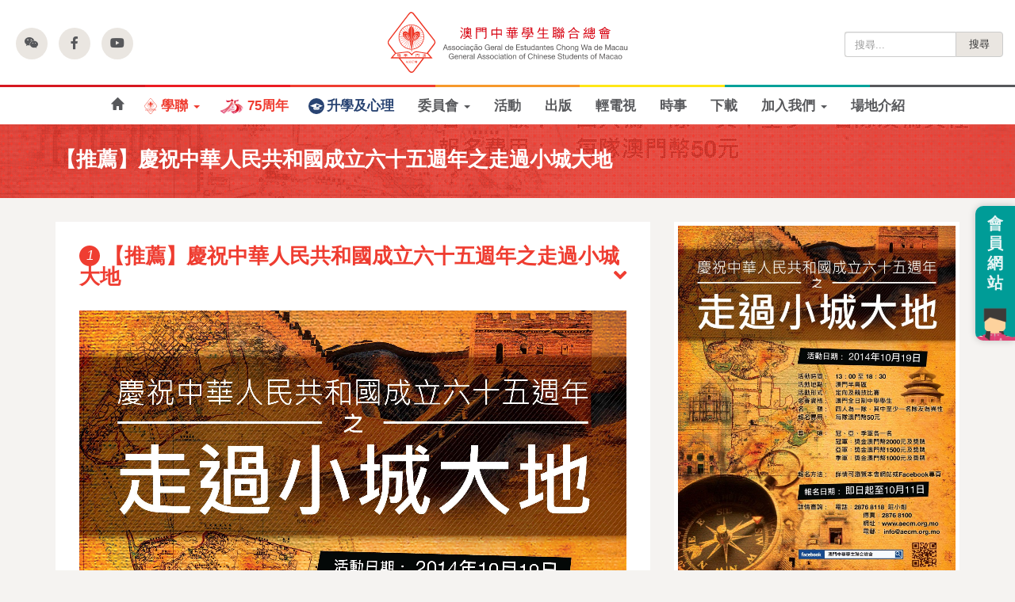

--- FILE ---
content_type: text/html; charset=UTF-8
request_url: https://aecm.org.mo/%E6%85%B6%E7%A5%9D%E4%B8%AD%E8%8F%AF%E4%BA%BA%E6%B0%91%E5%85%B1%E5%92%8C%E5%9C%8B%E6%88%90%E7%AB%8B%E5%85%AD%E5%8D%81%E4%BA%94%E9%80%B1%E5%B9%B4%E4%B9%8B%E8%B5%B0%E9%81%8E%E5%B0%8F%E5%9F%8E%E5%A4%A7/
body_size: 16243
content:

<!doctype html>
<html lang="zh-TW">
  <head>
  <meta charset="utf-8">
  <meta http-equiv="x-ua-compatible" content="ie=edge">
  <meta name="viewport" content="width=device-width, initial-scale=1">
  <link href="https://unpkg.com/tailwindcss@^2/dist/tailwind.min.css" rel="stylesheet">
  <meta name='robots' content='index, follow, max-image-preview:large, max-snippet:-1, max-video-preview:-1' />
		<style>img:is([sizes="auto" i], [sizes^="auto," i]) { contain-intrinsic-size: 3000px 1500px }</style>
		
	<!-- This site is optimized with the Yoast SEO plugin v24.7 - https://yoast.com/wordpress/plugins/seo/ -->
	<title>【推薦】慶祝中華人民共和國成立六十五週年之走過小城大地 - 澳門中華學生聯合總會</title>
	<link rel="canonical" href="https://aecm.org.mo/慶祝中華人民共和國成立六十五週年之走過小城大/" />
	<meta property="og:locale" content="zh_TW" />
	<meta property="og:type" content="article" />
	<meta property="og:title" content="【推薦】慶祝中華人民共和國成立六十五週年之走過小城大地 - 澳門中華學生聯合總會" />
	<meta property="og:description" content="章程 活動目的： 在國慶這個普天同慶的大日子，本會期望舉辦是次慶祝活動培養學生愛國愛澳的情懷，並藉著活動內容啟 &hellip; 更多" />
	<meta property="og:url" content="https://aecm.org.mo/慶祝中華人民共和國成立六十五週年之走過小城大/" />
	<meta property="og:site_name" content="澳門中華學生聯合總會" />
	<meta property="article:published_time" content="2014-09-25T04:42:40+00:00" />
	<meta property="article:modified_time" content="2014-10-16T02:56:59+00:00" />
	<meta property="og:image" content="https://aecm.org.mo/wp-content/uploads/慶祝中華人民共和國成立六十五週年之走過小城大地-01-1M.jpg" />
	<meta property="og:image:width" content="2551" />
	<meta property="og:image:height" content="3579" />
	<meta property="og:image:type" content="image/jpeg" />
	<meta name="author" content="aecmin" />
	<meta name="twitter:card" content="summary_large_image" />
	<meta name="twitter:label1" content="作者:" />
	<meta name="twitter:data1" content="aecmin" />
	<script type="application/ld+json" class="yoast-schema-graph">{"@context":"https://schema.org","@graph":[{"@type":"WebPage","@id":"https://aecm.org.mo/%e6%85%b6%e7%a5%9d%e4%b8%ad%e8%8f%af%e4%ba%ba%e6%b0%91%e5%85%b1%e5%92%8c%e5%9c%8b%e6%88%90%e7%ab%8b%e5%85%ad%e5%8d%81%e4%ba%94%e9%80%b1%e5%b9%b4%e4%b9%8b%e8%b5%b0%e9%81%8e%e5%b0%8f%e5%9f%8e%e5%a4%a7/","url":"https://aecm.org.mo/%e6%85%b6%e7%a5%9d%e4%b8%ad%e8%8f%af%e4%ba%ba%e6%b0%91%e5%85%b1%e5%92%8c%e5%9c%8b%e6%88%90%e7%ab%8b%e5%85%ad%e5%8d%81%e4%ba%94%e9%80%b1%e5%b9%b4%e4%b9%8b%e8%b5%b0%e9%81%8e%e5%b0%8f%e5%9f%8e%e5%a4%a7/","name":"【推薦】慶祝中華人民共和國成立六十五週年之走過小城大地 - 澳門中華學生聯合總會","isPartOf":{"@id":"https://aecm.org.mo/#website"},"primaryImageOfPage":{"@id":"https://aecm.org.mo/%e6%85%b6%e7%a5%9d%e4%b8%ad%e8%8f%af%e4%ba%ba%e6%b0%91%e5%85%b1%e5%92%8c%e5%9c%8b%e6%88%90%e7%ab%8b%e5%85%ad%e5%8d%81%e4%ba%94%e9%80%b1%e5%b9%b4%e4%b9%8b%e8%b5%b0%e9%81%8e%e5%b0%8f%e5%9f%8e%e5%a4%a7/#primaryimage"},"image":{"@id":"https://aecm.org.mo/%e6%85%b6%e7%a5%9d%e4%b8%ad%e8%8f%af%e4%ba%ba%e6%b0%91%e5%85%b1%e5%92%8c%e5%9c%8b%e6%88%90%e7%ab%8b%e5%85%ad%e5%8d%81%e4%ba%94%e9%80%b1%e5%b9%b4%e4%b9%8b%e8%b5%b0%e9%81%8e%e5%b0%8f%e5%9f%8e%e5%a4%a7/#primaryimage"},"thumbnailUrl":"https://aecm.org.mo/wp-content/uploads/慶祝中華人民共和國成立六十五週年之走過小城大地-01-1M.jpg","datePublished":"2014-09-25T04:42:40+00:00","dateModified":"2014-10-16T02:56:59+00:00","author":{"@id":"https://aecm.org.mo/#/schema/person/f7c0207a5707b1055976dd57cbbbfa16"},"breadcrumb":{"@id":"https://aecm.org.mo/%e6%85%b6%e7%a5%9d%e4%b8%ad%e8%8f%af%e4%ba%ba%e6%b0%91%e5%85%b1%e5%92%8c%e5%9c%8b%e6%88%90%e7%ab%8b%e5%85%ad%e5%8d%81%e4%ba%94%e9%80%b1%e5%b9%b4%e4%b9%8b%e8%b5%b0%e9%81%8e%e5%b0%8f%e5%9f%8e%e5%a4%a7/#breadcrumb"},"inLanguage":"zh-TW","potentialAction":[{"@type":"ReadAction","target":["https://aecm.org.mo/%e6%85%b6%e7%a5%9d%e4%b8%ad%e8%8f%af%e4%ba%ba%e6%b0%91%e5%85%b1%e5%92%8c%e5%9c%8b%e6%88%90%e7%ab%8b%e5%85%ad%e5%8d%81%e4%ba%94%e9%80%b1%e5%b9%b4%e4%b9%8b%e8%b5%b0%e9%81%8e%e5%b0%8f%e5%9f%8e%e5%a4%a7/"]}]},{"@type":"ImageObject","inLanguage":"zh-TW","@id":"https://aecm.org.mo/%e6%85%b6%e7%a5%9d%e4%b8%ad%e8%8f%af%e4%ba%ba%e6%b0%91%e5%85%b1%e5%92%8c%e5%9c%8b%e6%88%90%e7%ab%8b%e5%85%ad%e5%8d%81%e4%ba%94%e9%80%b1%e5%b9%b4%e4%b9%8b%e8%b5%b0%e9%81%8e%e5%b0%8f%e5%9f%8e%e5%a4%a7/#primaryimage","url":"https://aecm.org.mo/wp-content/uploads/慶祝中華人民共和國成立六十五週年之走過小城大地-01-1M.jpg","contentUrl":"https://aecm.org.mo/wp-content/uploads/慶祝中華人民共和國成立六十五週年之走過小城大地-01-1M.jpg","width":2551,"height":3579},{"@type":"BreadcrumbList","@id":"https://aecm.org.mo/%e6%85%b6%e7%a5%9d%e4%b8%ad%e8%8f%af%e4%ba%ba%e6%b0%91%e5%85%b1%e5%92%8c%e5%9c%8b%e6%88%90%e7%ab%8b%e5%85%ad%e5%8d%81%e4%ba%94%e9%80%b1%e5%b9%b4%e4%b9%8b%e8%b5%b0%e9%81%8e%e5%b0%8f%e5%9f%8e%e5%a4%a7/#breadcrumb","itemListElement":[{"@type":"ListItem","position":1,"name":"首頁","item":"https://aecm.org.mo/"},{"@type":"ListItem","position":2,"name":"【推薦】慶祝中華人民共和國成立六十五週年之走過小城大地"}]},{"@type":"WebSite","@id":"https://aecm.org.mo/#website","url":"https://aecm.org.mo/","name":"澳門中華學生聯合總會","description":"AECM","potentialAction":[{"@type":"SearchAction","target":{"@type":"EntryPoint","urlTemplate":"https://aecm.org.mo/?s={search_term_string}"},"query-input":{"@type":"PropertyValueSpecification","valueRequired":true,"valueName":"search_term_string"}}],"inLanguage":"zh-TW"},{"@type":"Person","@id":"https://aecm.org.mo/#/schema/person/f7c0207a5707b1055976dd57cbbbfa16","name":"aecmin","image":{"@type":"ImageObject","inLanguage":"zh-TW","@id":"https://aecm.org.mo/#/schema/person/image/","url":"https://secure.gravatar.com/avatar/195466f951e7d8ce15312e73d9db169f?s=96&r=g","contentUrl":"https://secure.gravatar.com/avatar/195466f951e7d8ce15312e73d9db169f?s=96&r=g","caption":"aecmin"},"url":"https://aecm.org.mo/author/aecmin/"}]}</script>
	<!-- / Yoast SEO plugin. -->


<script type="e7bbd66253d280df7b8483b6-text/javascript" id="wpp-js" src="https://aecm.org.mo/wp-content/plugins/wordpress-popular-posts/assets/js/wpp.min.js?ver=7.3.6" data-sampling="0" data-sampling-rate="100" data-api-url="https://aecm.org.mo/wp-json/wordpress-popular-posts" data-post-id="13428" data-token="4c3b94ecaf" data-lang="0" data-debug="0"></script>
<script type="e7bbd66253d280df7b8483b6-text/javascript">
/* <![CDATA[ */
window._wpemojiSettings = {"baseUrl":"https:\/\/s.w.org\/images\/core\/emoji\/15.0.3\/72x72\/","ext":".png","svgUrl":"https:\/\/s.w.org\/images\/core\/emoji\/15.0.3\/svg\/","svgExt":".svg","source":{"concatemoji":"https:\/\/aecm.org.mo\/wp-includes\/js\/wp-emoji-release.min.js?ver=6.6.4"}};
/*! This file is auto-generated */
!function(i,n){var o,s,e;function c(e){try{var t={supportTests:e,timestamp:(new Date).valueOf()};sessionStorage.setItem(o,JSON.stringify(t))}catch(e){}}function p(e,t,n){e.clearRect(0,0,e.canvas.width,e.canvas.height),e.fillText(t,0,0);var t=new Uint32Array(e.getImageData(0,0,e.canvas.width,e.canvas.height).data),r=(e.clearRect(0,0,e.canvas.width,e.canvas.height),e.fillText(n,0,0),new Uint32Array(e.getImageData(0,0,e.canvas.width,e.canvas.height).data));return t.every(function(e,t){return e===r[t]})}function u(e,t,n){switch(t){case"flag":return n(e,"\ud83c\udff3\ufe0f\u200d\u26a7\ufe0f","\ud83c\udff3\ufe0f\u200b\u26a7\ufe0f")?!1:!n(e,"\ud83c\uddfa\ud83c\uddf3","\ud83c\uddfa\u200b\ud83c\uddf3")&&!n(e,"\ud83c\udff4\udb40\udc67\udb40\udc62\udb40\udc65\udb40\udc6e\udb40\udc67\udb40\udc7f","\ud83c\udff4\u200b\udb40\udc67\u200b\udb40\udc62\u200b\udb40\udc65\u200b\udb40\udc6e\u200b\udb40\udc67\u200b\udb40\udc7f");case"emoji":return!n(e,"\ud83d\udc26\u200d\u2b1b","\ud83d\udc26\u200b\u2b1b")}return!1}function f(e,t,n){var r="undefined"!=typeof WorkerGlobalScope&&self instanceof WorkerGlobalScope?new OffscreenCanvas(300,150):i.createElement("canvas"),a=r.getContext("2d",{willReadFrequently:!0}),o=(a.textBaseline="top",a.font="600 32px Arial",{});return e.forEach(function(e){o[e]=t(a,e,n)}),o}function t(e){var t=i.createElement("script");t.src=e,t.defer=!0,i.head.appendChild(t)}"undefined"!=typeof Promise&&(o="wpEmojiSettingsSupports",s=["flag","emoji"],n.supports={everything:!0,everythingExceptFlag:!0},e=new Promise(function(e){i.addEventListener("DOMContentLoaded",e,{once:!0})}),new Promise(function(t){var n=function(){try{var e=JSON.parse(sessionStorage.getItem(o));if("object"==typeof e&&"number"==typeof e.timestamp&&(new Date).valueOf()<e.timestamp+604800&&"object"==typeof e.supportTests)return e.supportTests}catch(e){}return null}();if(!n){if("undefined"!=typeof Worker&&"undefined"!=typeof OffscreenCanvas&&"undefined"!=typeof URL&&URL.createObjectURL&&"undefined"!=typeof Blob)try{var e="postMessage("+f.toString()+"("+[JSON.stringify(s),u.toString(),p.toString()].join(",")+"));",r=new Blob([e],{type:"text/javascript"}),a=new Worker(URL.createObjectURL(r),{name:"wpTestEmojiSupports"});return void(a.onmessage=function(e){c(n=e.data),a.terminate(),t(n)})}catch(e){}c(n=f(s,u,p))}t(n)}).then(function(e){for(var t in e)n.supports[t]=e[t],n.supports.everything=n.supports.everything&&n.supports[t],"flag"!==t&&(n.supports.everythingExceptFlag=n.supports.everythingExceptFlag&&n.supports[t]);n.supports.everythingExceptFlag=n.supports.everythingExceptFlag&&!n.supports.flag,n.DOMReady=!1,n.readyCallback=function(){n.DOMReady=!0}}).then(function(){return e}).then(function(){var e;n.supports.everything||(n.readyCallback(),(e=n.source||{}).concatemoji?t(e.concatemoji):e.wpemoji&&e.twemoji&&(t(e.twemoji),t(e.wpemoji)))}))}((window,document),window._wpemojiSettings);
/* ]]> */
</script>
<style id='wp-emoji-styles-inline-css' type='text/css'>

	img.wp-smiley, img.emoji {
		display: inline !important;
		border: none !important;
		box-shadow: none !important;
		height: 1em !important;
		width: 1em !important;
		margin: 0 0.07em !important;
		vertical-align: -0.1em !important;
		background: none !important;
		padding: 0 !important;
	}
</style>
<link rel='stylesheet' id='wp-block-library-css' href='https://aecm.org.mo/wp-includes/css/dist/block-library/style.min.css?ver=6.6.4' type='text/css' media='all' />
<style id='classic-theme-styles-inline-css' type='text/css'>
/*! This file is auto-generated */
.wp-block-button__link{color:#fff;background-color:#32373c;border-radius:9999px;box-shadow:none;text-decoration:none;padding:calc(.667em + 2px) calc(1.333em + 2px);font-size:1.125em}.wp-block-file__button{background:#32373c;color:#fff;text-decoration:none}
</style>
<style id='global-styles-inline-css' type='text/css'>
:root{--wp--preset--aspect-ratio--square: 1;--wp--preset--aspect-ratio--4-3: 4/3;--wp--preset--aspect-ratio--3-4: 3/4;--wp--preset--aspect-ratio--3-2: 3/2;--wp--preset--aspect-ratio--2-3: 2/3;--wp--preset--aspect-ratio--16-9: 16/9;--wp--preset--aspect-ratio--9-16: 9/16;--wp--preset--color--black: #000000;--wp--preset--color--cyan-bluish-gray: #abb8c3;--wp--preset--color--white: #ffffff;--wp--preset--color--pale-pink: #f78da7;--wp--preset--color--vivid-red: #cf2e2e;--wp--preset--color--luminous-vivid-orange: #ff6900;--wp--preset--color--luminous-vivid-amber: #fcb900;--wp--preset--color--light-green-cyan: #7bdcb5;--wp--preset--color--vivid-green-cyan: #00d084;--wp--preset--color--pale-cyan-blue: #8ed1fc;--wp--preset--color--vivid-cyan-blue: #0693e3;--wp--preset--color--vivid-purple: #9b51e0;--wp--preset--gradient--vivid-cyan-blue-to-vivid-purple: linear-gradient(135deg,rgba(6,147,227,1) 0%,rgb(155,81,224) 100%);--wp--preset--gradient--light-green-cyan-to-vivid-green-cyan: linear-gradient(135deg,rgb(122,220,180) 0%,rgb(0,208,130) 100%);--wp--preset--gradient--luminous-vivid-amber-to-luminous-vivid-orange: linear-gradient(135deg,rgba(252,185,0,1) 0%,rgba(255,105,0,1) 100%);--wp--preset--gradient--luminous-vivid-orange-to-vivid-red: linear-gradient(135deg,rgba(255,105,0,1) 0%,rgb(207,46,46) 100%);--wp--preset--gradient--very-light-gray-to-cyan-bluish-gray: linear-gradient(135deg,rgb(238,238,238) 0%,rgb(169,184,195) 100%);--wp--preset--gradient--cool-to-warm-spectrum: linear-gradient(135deg,rgb(74,234,220) 0%,rgb(151,120,209) 20%,rgb(207,42,186) 40%,rgb(238,44,130) 60%,rgb(251,105,98) 80%,rgb(254,248,76) 100%);--wp--preset--gradient--blush-light-purple: linear-gradient(135deg,rgb(255,206,236) 0%,rgb(152,150,240) 100%);--wp--preset--gradient--blush-bordeaux: linear-gradient(135deg,rgb(254,205,165) 0%,rgb(254,45,45) 50%,rgb(107,0,62) 100%);--wp--preset--gradient--luminous-dusk: linear-gradient(135deg,rgb(255,203,112) 0%,rgb(199,81,192) 50%,rgb(65,88,208) 100%);--wp--preset--gradient--pale-ocean: linear-gradient(135deg,rgb(255,245,203) 0%,rgb(182,227,212) 50%,rgb(51,167,181) 100%);--wp--preset--gradient--electric-grass: linear-gradient(135deg,rgb(202,248,128) 0%,rgb(113,206,126) 100%);--wp--preset--gradient--midnight: linear-gradient(135deg,rgb(2,3,129) 0%,rgb(40,116,252) 100%);--wp--preset--font-size--small: 13px;--wp--preset--font-size--medium: 20px;--wp--preset--font-size--large: 36px;--wp--preset--font-size--x-large: 42px;--wp--preset--spacing--20: 0.44rem;--wp--preset--spacing--30: 0.67rem;--wp--preset--spacing--40: 1rem;--wp--preset--spacing--50: 1.5rem;--wp--preset--spacing--60: 2.25rem;--wp--preset--spacing--70: 3.38rem;--wp--preset--spacing--80: 5.06rem;--wp--preset--shadow--natural: 6px 6px 9px rgba(0, 0, 0, 0.2);--wp--preset--shadow--deep: 12px 12px 50px rgba(0, 0, 0, 0.4);--wp--preset--shadow--sharp: 6px 6px 0px rgba(0, 0, 0, 0.2);--wp--preset--shadow--outlined: 6px 6px 0px -3px rgba(255, 255, 255, 1), 6px 6px rgba(0, 0, 0, 1);--wp--preset--shadow--crisp: 6px 6px 0px rgba(0, 0, 0, 1);}:where(.is-layout-flex){gap: 0.5em;}:where(.is-layout-grid){gap: 0.5em;}body .is-layout-flex{display: flex;}.is-layout-flex{flex-wrap: wrap;align-items: center;}.is-layout-flex > :is(*, div){margin: 0;}body .is-layout-grid{display: grid;}.is-layout-grid > :is(*, div){margin: 0;}:where(.wp-block-columns.is-layout-flex){gap: 2em;}:where(.wp-block-columns.is-layout-grid){gap: 2em;}:where(.wp-block-post-template.is-layout-flex){gap: 1.25em;}:where(.wp-block-post-template.is-layout-grid){gap: 1.25em;}.has-black-color{color: var(--wp--preset--color--black) !important;}.has-cyan-bluish-gray-color{color: var(--wp--preset--color--cyan-bluish-gray) !important;}.has-white-color{color: var(--wp--preset--color--white) !important;}.has-pale-pink-color{color: var(--wp--preset--color--pale-pink) !important;}.has-vivid-red-color{color: var(--wp--preset--color--vivid-red) !important;}.has-luminous-vivid-orange-color{color: var(--wp--preset--color--luminous-vivid-orange) !important;}.has-luminous-vivid-amber-color{color: var(--wp--preset--color--luminous-vivid-amber) !important;}.has-light-green-cyan-color{color: var(--wp--preset--color--light-green-cyan) !important;}.has-vivid-green-cyan-color{color: var(--wp--preset--color--vivid-green-cyan) !important;}.has-pale-cyan-blue-color{color: var(--wp--preset--color--pale-cyan-blue) !important;}.has-vivid-cyan-blue-color{color: var(--wp--preset--color--vivid-cyan-blue) !important;}.has-vivid-purple-color{color: var(--wp--preset--color--vivid-purple) !important;}.has-black-background-color{background-color: var(--wp--preset--color--black) !important;}.has-cyan-bluish-gray-background-color{background-color: var(--wp--preset--color--cyan-bluish-gray) !important;}.has-white-background-color{background-color: var(--wp--preset--color--white) !important;}.has-pale-pink-background-color{background-color: var(--wp--preset--color--pale-pink) !important;}.has-vivid-red-background-color{background-color: var(--wp--preset--color--vivid-red) !important;}.has-luminous-vivid-orange-background-color{background-color: var(--wp--preset--color--luminous-vivid-orange) !important;}.has-luminous-vivid-amber-background-color{background-color: var(--wp--preset--color--luminous-vivid-amber) !important;}.has-light-green-cyan-background-color{background-color: var(--wp--preset--color--light-green-cyan) !important;}.has-vivid-green-cyan-background-color{background-color: var(--wp--preset--color--vivid-green-cyan) !important;}.has-pale-cyan-blue-background-color{background-color: var(--wp--preset--color--pale-cyan-blue) !important;}.has-vivid-cyan-blue-background-color{background-color: var(--wp--preset--color--vivid-cyan-blue) !important;}.has-vivid-purple-background-color{background-color: var(--wp--preset--color--vivid-purple) !important;}.has-black-border-color{border-color: var(--wp--preset--color--black) !important;}.has-cyan-bluish-gray-border-color{border-color: var(--wp--preset--color--cyan-bluish-gray) !important;}.has-white-border-color{border-color: var(--wp--preset--color--white) !important;}.has-pale-pink-border-color{border-color: var(--wp--preset--color--pale-pink) !important;}.has-vivid-red-border-color{border-color: var(--wp--preset--color--vivid-red) !important;}.has-luminous-vivid-orange-border-color{border-color: var(--wp--preset--color--luminous-vivid-orange) !important;}.has-luminous-vivid-amber-border-color{border-color: var(--wp--preset--color--luminous-vivid-amber) !important;}.has-light-green-cyan-border-color{border-color: var(--wp--preset--color--light-green-cyan) !important;}.has-vivid-green-cyan-border-color{border-color: var(--wp--preset--color--vivid-green-cyan) !important;}.has-pale-cyan-blue-border-color{border-color: var(--wp--preset--color--pale-cyan-blue) !important;}.has-vivid-cyan-blue-border-color{border-color: var(--wp--preset--color--vivid-cyan-blue) !important;}.has-vivid-purple-border-color{border-color: var(--wp--preset--color--vivid-purple) !important;}.has-vivid-cyan-blue-to-vivid-purple-gradient-background{background: var(--wp--preset--gradient--vivid-cyan-blue-to-vivid-purple) !important;}.has-light-green-cyan-to-vivid-green-cyan-gradient-background{background: var(--wp--preset--gradient--light-green-cyan-to-vivid-green-cyan) !important;}.has-luminous-vivid-amber-to-luminous-vivid-orange-gradient-background{background: var(--wp--preset--gradient--luminous-vivid-amber-to-luminous-vivid-orange) !important;}.has-luminous-vivid-orange-to-vivid-red-gradient-background{background: var(--wp--preset--gradient--luminous-vivid-orange-to-vivid-red) !important;}.has-very-light-gray-to-cyan-bluish-gray-gradient-background{background: var(--wp--preset--gradient--very-light-gray-to-cyan-bluish-gray) !important;}.has-cool-to-warm-spectrum-gradient-background{background: var(--wp--preset--gradient--cool-to-warm-spectrum) !important;}.has-blush-light-purple-gradient-background{background: var(--wp--preset--gradient--blush-light-purple) !important;}.has-blush-bordeaux-gradient-background{background: var(--wp--preset--gradient--blush-bordeaux) !important;}.has-luminous-dusk-gradient-background{background: var(--wp--preset--gradient--luminous-dusk) !important;}.has-pale-ocean-gradient-background{background: var(--wp--preset--gradient--pale-ocean) !important;}.has-electric-grass-gradient-background{background: var(--wp--preset--gradient--electric-grass) !important;}.has-midnight-gradient-background{background: var(--wp--preset--gradient--midnight) !important;}.has-small-font-size{font-size: var(--wp--preset--font-size--small) !important;}.has-medium-font-size{font-size: var(--wp--preset--font-size--medium) !important;}.has-large-font-size{font-size: var(--wp--preset--font-size--large) !important;}.has-x-large-font-size{font-size: var(--wp--preset--font-size--x-large) !important;}
:where(.wp-block-post-template.is-layout-flex){gap: 1.25em;}:where(.wp-block-post-template.is-layout-grid){gap: 1.25em;}
:where(.wp-block-columns.is-layout-flex){gap: 2em;}:where(.wp-block-columns.is-layout-grid){gap: 2em;}
:root :where(.wp-block-pullquote){font-size: 1.5em;line-height: 1.6;}
</style>
<!--[if lt IE 10]>
<link rel='stylesheet' id='mytheme-ie-css' href='https://aecm.org.mo/wp-content/themes/sage-aecm2021/dist/styles/ie.css' type='text/css' media='all' />
<![endif]-->
<link rel='stylesheet' id='sage/css-css' href='https://aecm.org.mo/wp-content/themes/sage-aecm2021/dist/styles/main.css?v=70' type='text/css' media='all' />
<script type="e7bbd66253d280df7b8483b6-text/javascript" src="https://aecm.org.mo/wp-includes/js/jquery/jquery.min.js?ver=3.7.1" id="jquery-core-js"></script>
<script type="e7bbd66253d280df7b8483b6-text/javascript" src="https://aecm.org.mo/wp-includes/js/jquery/jquery-migrate.min.js?ver=3.4.1" id="jquery-migrate-js"></script>
<script type="e7bbd66253d280df7b8483b6-text/javascript" id="3d-flip-book-client-locale-loader-js-extra">
/* <![CDATA[ */
var FB3D_CLIENT_LOCALE = {"ajaxurl":"https:\/\/aecm.org.mo\/wp-admin\/admin-ajax.php","dictionary":{"Table of contents":"Table of contents","Close":"Close","Bookmarks":"Bookmarks","Thumbnails":"Thumbnails","Search":"Search","Share":"Share","Facebook":"Facebook","Twitter":"Twitter","Email":"Email","Play":"Play","Previous page":"Previous page","Next page":"Next page","Zoom in":"Zoom in","Zoom out":"Zoom out","Fit view":"Fit view","Auto play":"Auto play","Full screen":"Full screen","More":"More","Smart pan":"Smart pan","Single page":"Single page","Sounds":"Sounds","Stats":"Stats","Print":"Print","Download":"Download","Goto first page":"Goto first page","Goto last page":"Goto last page"},"images":"https:\/\/aecm.org.mo\/wp-content\/plugins\/interactive-3d-flipbook-powered-physics-engine\/assets\/images\/","jsData":{"urls":[],"posts":{"ids_mis":[],"ids":[]},"pages":[],"firstPages":[],"bookCtrlProps":[],"bookTemplates":[]},"key":"3d-flip-book","pdfJS":{"pdfJsLib":"https:\/\/aecm.org.mo\/wp-content\/plugins\/interactive-3d-flipbook-powered-physics-engine\/assets\/js\/pdf.min.js?ver=4.3.136","pdfJsWorker":"https:\/\/aecm.org.mo\/wp-content\/plugins\/interactive-3d-flipbook-powered-physics-engine\/assets\/js\/pdf.worker.js?ver=4.3.136","stablePdfJsLib":"https:\/\/aecm.org.mo\/wp-content\/plugins\/interactive-3d-flipbook-powered-physics-engine\/assets\/js\/stable\/pdf.min.js?ver=2.5.207","stablePdfJsWorker":"https:\/\/aecm.org.mo\/wp-content\/plugins\/interactive-3d-flipbook-powered-physics-engine\/assets\/js\/stable\/pdf.worker.js?ver=2.5.207","pdfJsCMapUrl":"https:\/\/aecm.org.mo\/wp-content\/plugins\/interactive-3d-flipbook-powered-physics-engine\/assets\/cmaps\/"},"cacheurl":"https:\/\/aecm.org.mo\/wp-content\/uploads\/3d-flip-book\/cache\/","pluginsurl":"https:\/\/aecm.org.mo\/wp-content\/plugins\/","pluginurl":"https:\/\/aecm.org.mo\/wp-content\/plugins\/interactive-3d-flipbook-powered-physics-engine\/","thumbnailSize":{"width":"150","height":"150"},"version":"1.16.16"};
/* ]]> */
</script>
<script type="e7bbd66253d280df7b8483b6-text/javascript" src="https://aecm.org.mo/wp-content/plugins/interactive-3d-flipbook-powered-physics-engine/assets/js/client-locale-loader.js?ver=1.16.16" id="3d-flip-book-client-locale-loader-js" async="async" data-wp-strategy="async"></script>
<link rel="https://api.w.org/" href="https://aecm.org.mo/wp-json/" /><link rel="alternate" title="JSON" type="application/json" href="https://aecm.org.mo/wp-json/wp/v2/posts/13428" /><link rel="EditURI" type="application/rsd+xml" title="RSD" href="https://aecm.org.mo/xmlrpc.php?rsd" />
<meta name="generator" content="WordPress 6.6.4" />
<link rel='shortlink' href='https://aecm.org.mo/?p=13428' />
<link rel="alternate" title="oEmbed (JSON)" type="application/json+oembed" href="https://aecm.org.mo/wp-json/oembed/1.0/embed?url=https%3A%2F%2Faecm.org.mo%2F%25e6%2585%25b6%25e7%25a5%259d%25e4%25b8%25ad%25e8%258f%25af%25e4%25ba%25ba%25e6%25b0%2591%25e5%2585%25b1%25e5%2592%258c%25e5%259c%258b%25e6%2588%2590%25e7%25ab%258b%25e5%2585%25ad%25e5%258d%2581%25e4%25ba%2594%25e9%2580%25b1%25e5%25b9%25b4%25e4%25b9%258b%25e8%25b5%25b0%25e9%2581%258e%25e5%25b0%258f%25e5%259f%258e%25e5%25a4%25a7%2F" />
<link rel="alternate" title="oEmbed (XML)" type="text/xml+oembed" href="https://aecm.org.mo/wp-json/oembed/1.0/embed?url=https%3A%2F%2Faecm.org.mo%2F%25e6%2585%25b6%25e7%25a5%259d%25e4%25b8%25ad%25e8%258f%25af%25e4%25ba%25ba%25e6%25b0%2591%25e5%2585%25b1%25e5%2592%258c%25e5%259c%258b%25e6%2588%2590%25e7%25ab%258b%25e5%2585%25ad%25e5%258d%2581%25e4%25ba%2594%25e9%2580%25b1%25e5%25b9%25b4%25e4%25b9%258b%25e8%25b5%25b0%25e9%2581%258e%25e5%25b0%258f%25e5%259f%258e%25e5%25a4%25a7%2F&#038;format=xml" />
            <style id="wpp-loading-animation-styles">@-webkit-keyframes bgslide{from{background-position-x:0}to{background-position-x:-200%}}@keyframes bgslide{from{background-position-x:0}to{background-position-x:-200%}}.wpp-widget-block-placeholder,.wpp-shortcode-placeholder{margin:0 auto;width:60px;height:3px;background:#dd3737;background:linear-gradient(90deg,#dd3737 0%,#571313 10%,#dd3737 100%);background-size:200% auto;border-radius:3px;-webkit-animation:bgslide 1s infinite linear;animation:bgslide 1s infinite linear}</style>
            <link rel="apple-touch-icon" sizes="57x57" href="https://aecm.org.mo/favicon/apple-touch-icon-57x57.png"><link rel="apple-touch-icon" sizes="60x60" href="https://aecm.org.mo/favicon/apple-touch-icon-60x60.png"><link rel="apple-touch-icon" sizes="72x72" href="https://aecm.org.mo/favicon/apple-touch-icon-72x72.png"><link rel="apple-touch-icon" sizes="76x76" href="https://aecm.org.mo/favicon/apple-touch-icon-76x76.png"><link rel="apple-touch-icon" sizes="114x114" href="https://aecm.org.mo/favicon/apple-touch-icon-114x114.png"><link rel="apple-touch-icon" sizes="120x120" href="https://aecm.org.mo/favicon/apple-touch-icon-120x120.png"><link rel="apple-touch-icon" sizes="144x144" href="https://aecm.org.mo/favicon/apple-touch-icon-144x144.png"><link rel="apple-touch-icon" sizes="152x152" href="https://aecm.org.mo/favicon/apple-touch-icon-152x152.png"><link rel="apple-touch-icon" sizes="180x180" href="https://aecm.org.mo/favicon/apple-touch-icon-180x180.png"><link rel="icon" type="image/png" href="https://aecm.org.mo/favicon/favicon-32x32.png" sizes="32x32"><link rel="icon" type="image/png" href="https://aecm.org.mo/favicon/android-chrome-192x192.png" sizes="192x192"><link rel="icon" type="image/png" href="https://aecm.org.mo/favicon/favicon-96x96.png" sizes="96x96"><link rel="icon" type="image/png" href="https://aecm.org.mo/favicon/favicon-16x16.png" sizes="16x16"><link rel="mask-icon" href="https://aecm.org.mo/favicon/safari-pinned-tab.svg" color="#ee3124"><meta name="msapplication-TileColor" content="#da532c"><meta name="msapplication-TileImage" content="https://aecm.org.mo/favicon/mstile-144x144.png"><meta name="theme-color" content="#ffffff">  <link href="https://fonts.googleapis.com/icon?family=Material+Icons" rel="stylesheet">
  <script src="https://kit.fontawesome.com/0248e03363.js" crossorigin="anonymous" type="e7bbd66253d280df7b8483b6-text/javascript"></script>
  <script type="e7bbd66253d280df7b8483b6-text/javascript" src="//downloads.mailchimp.com/js/signup-forms/popup/unique-methods/embed.js" data-dojo-config="usePlainJson: true, isDebug: false"></script><script type="e7bbd66253d280df7b8483b6-text/javascript">window.dojoRequire(["mojo/signup-forms/Loader"], function(L) { L.start({"baseUrl":"mc.us14.list-manage.com","uuid":"5e9455dea612a754182b02277","lid":"83374a2885","uniqueMethods":true}) })</script>
</head>

      <body data-rsssl=1 class="post-template-default single single-post postid-13428 single-format-standard %e6%85%b6%e7%a5%9d%e4%b8%ad%e8%8f%af%e4%ba%ba%e6%b0%91%e5%85%b1%e5%92%8c%e5%9c%8b%e6%88%90%e7%ab%8b%e5%85%ad%e5%8d%81%e4%ba%94%e9%80%b1%e5%b9%b4%e4%b9%8b%e8%b5%b0%e9%81%8e%e5%b0%8f%e5%9f%8e%e5%a4%a7">
  
    <!--[if IE]>
      <script src="https://cdn.bootcss.com/respond.js/1.4.2/respond.min.js"></script>
      <script src="https://cdnjs.cloudflare.com/ajax/libs/ie8/0.2.6/ie8.js></script>
      <script src="https://oss.maxcdn.com/html5shiv/3.7.2/html5shiv.min.js"></script>
      <div class="alert alert-warning myalert">
        You are using an <strong>outdated</strong> browser. Please <a href="http://browsehappy.com/">upgrade your browser</a> to improve your experience.      </div>
    <![endif]-->
    <div id="stick-mobile">
  <header class="banner">
    <!-- hamburger menu start -->
    <button type="button" class="navbar-toggle collapsed" data-toggle="collapse" data-target=".navbar-collapse">
      <span class="sr-only">Toggle navigation</span>
      <span class="icon-bar"></span>
      <span class="icon-bar"></span>
      <span class="icon-bar"></span>
    </button>
    <!-- hambuerger menu end -->
    <!-- logo start -->
    <a class="aecm-ui brand" href="https://aecm.org.mo/">澳門中華學生聯合總會</a>
        <a class="brand-handthis" href="https://aecm.org.mo/category/handthis/">輕電視</a>
    <!-- logo end -->
    <!-- social media and search on main site | start -->
    <div class="aecm-ui banner__social hidden-xs">
      <div class="banner__social__icon">
                <a class="" tabindex="0" role="button" data-trigger="hover" data-html="true" data-container="body" data-toggle="popover" data-placement="bottom" title="" data-content="<img src='https://open.weixin.qq.com/qr/code?username=aecm1950&amp;choe=UTF-8' alt='QR Code' width='200' height='200'><div>打開微信，點擊發現，掃描QR Code，即可將網頁分享到我的朋友圈。</div>" data-original-title="分享到微信朋友圈"><i class="fa fa-weixin"></i></a>
        <img class="hidden" src="https://open.weixin.qq.com/qr/code?username=&amp;choe=UTF-8" alt="QR code">
      </div>
      <div class="banner__social__icon"><a href="https://www.facebook.com/aecmmo/" target="_blank"><i class="fa fa-facebook" aria-hidden="true"></i></a></div>
      <div class="banner__social__icon"><a href="https://www.youtube.com/user/aecmstudio" target="_blank"><i class="fa fa-youtube" aria-hidden="true"></i></a></div>
    </div>
    <div class="aecm-ui banner__search hidden-xs">
      <form role="search" method="get" class="search-form" action="https://aecm.org.mo/">
				<label>
					<span class="screen-reader-text">搜尋關鍵字:</span>
					<input type="search" class="search-field" placeholder="搜尋..." value="" name="s" />
				</label>
				<input type="submit" class="search-submit" value="搜尋" />
			</form>    </div>
    <!-- social media and search on main site | end -->
    <!-- menu start -->
    <a class="mc-shortcut hidden-xs" target="_blank" href="https://aecm.org.mo/member/">
      會員網站
    </a>
    <div id="stick">
      <div class="aecm-ui color-bar">
        <span class="bar-width bar-maroon"></span>
        <span class="bar-width bar-red"></span>
        <span class="bar-width bar-primary"></span>
        <span class="bar-width bar-orange"></span>
        <span class="bar-width bar-yellow"></span>
        <span class="bar-width bar-aqua"></span>
        <span class="bar-width bar-gray"></span>
      </div>
      <nav class="nav-primary collapse navbar-collapse">
        <div class="visible-xs mobile-search aecm-ui"><form role="search" method="get" class="search-form" action="https://aecm.org.mo/">
				<label>
					<span class="screen-reader-text">搜尋關鍵字:</span>
					<input type="search" class="search-field" placeholder="搜尋..." value="" name="s" />
				</label>
				<input type="submit" class="search-submit" value="搜尋" />
			</form></div>
        <ul id="menu-primary-navigation" class="nav navbar-nav"><li id="menu-item-30034" class="menu-home menu-item menu-item-type-post_type menu-item-object-page menu-item-home menu-item-30034"><a title="首頁" href="https://aecm.org.mo/">首頁</a></li>
<li id="menu-item-18820" class="menu-aecm menu-item menu-item-type-custom menu-item-object-custom menu-item-has-children menu-item-18820 dropdown"><a title="學聯" href="#" data-toggle="dropdown" class="dropdown-toggle" aria-haspopup="true">學聯 <span class="caret"></span></a>
<ul role="menu" class=" dropdown-menu">
	<li id="menu-item-18530" class="menu-item menu-item-type-post_type menu-item-object-page menu-item-18530"><a title="學聯簡介" href="https://aecm.org.mo/aboutaecm/">學聯簡介</a></li>
	<li id="menu-item-18531" class="menu-item menu-item-type-post_type menu-item-object-page menu-item-18531"><a title="第六十三屆會員大會、理監事會架構" href="https://aecm.org.mo/aboutaecm/%e7%ac%ac%e5%85%ad%e5%8d%81%e4%b8%89%e5%b1%86%e6%9c%83%e5%93%a1%e5%a4%a7%e6%9c%83%e3%80%81%e7%90%86%e7%9b%a3%e4%ba%8b%e6%9c%83%e6%9e%b6%e6%a7%8b/">第六十三屆會員大會、理監事會架構</a></li>
	<li id="menu-item-18532" class="menu-item menu-item-type-post_type menu-item-object-page menu-item-18532"><a title="組織架構" href="https://aecm.org.mo/aboutaecm/%e5%ad%b8%e8%81%af%e7%b5%84%e7%b9%94%e6%9e%b6%e6%a7%8b/">組織架構</a></li>
	<li id="menu-item-18533" class="menu-item menu-item-type-post_type menu-item-object-page menu-item-18533"><a title="章程" href="https://aecm.org.mo/aboutaecm/%e5%ad%b8%e8%81%af%e7%ab%a0%e7%a8%8b/">章程</a></li>
	<li id="menu-item-18535" class="menu-item menu-item-type-post_type menu-item-object-page menu-item-18535"><a title="聯絡我們" href="https://aecm.org.mo/aboutaecm/aecm-contact/">聯絡我們</a></li>
	<li id="menu-item-38385" class="menu-70th menu-item menu-item-type-post_type menu-item-object-page menu-item-38385"><a title="七十周年" href="https://aecm.org.mo/70th/">七十周年</a></li>
</ul>
</li>
<li id="menu-item-53894" class="menu-75th menu-item menu-item-type-post_type menu-item-object-page menu-item-53894"><a title="75周年" href="https://aecm.org.mo/75th/">75周年</a></li>
<li id="menu-item-34238" class="menu-center menu-item menu-item-type-post_type menu-item-object-page menu-item-34238"><a title="升學及心理" href="https://aecm.org.mo/fmaecm/">升學及心理</a></li>
<li id="menu-item-18548" class="menu-item menu-item-type-custom menu-item-object-custom menu-item-has-children menu-item-18548 dropdown"><a title="委員會" href="#" data-toggle="dropdown" class="dropdown-toggle" aria-haspopup="true">委員會 <span class="caret"></span></a>
<ul role="menu" class=" dropdown-menu">
	<li id="menu-item-18536" class="menu-item menu-item-type-post_type menu-item-object-page menu-item-18536"><a title="澳門學聯－少年警訊活動委員會" href="https://aecm.org.mo/%e7%b0%a1%e4%bb%8b/%e5%b0%91%e5%b9%b4%e8%ad%a6%e8%a8%8a%e6%b4%bb%e5%8b%95%e5%a7%94%e5%93%a1%e6%9c%83/">澳門學聯－少年警訊活動委員會</a></li>
	<li id="menu-item-18542" class="menu-item menu-item-type-post_type menu-item-object-page menu-item-has-children menu-item-18542 dropdown"><a title="澳門學聯－學界常設活動委員會" href="https://aecm.org.mo/%e7%b0%a1%e4%bb%8b/%e6%be%b3%e9%96%80%e5%ad%b8%e7%95%8c%e5%b8%b8%e8%a8%ad%e6%b4%bb%e5%8b%95%e5%a7%94%e5%93%a1%e6%9c%83/">澳門學聯－學界常設活動委員會</a>
	<ul role="menu" class=" dropdown-menu">
		<li id="menu-item-20881" class="menu-item menu-item-type-post_type menu-item-object-page menu-item-20881"><a title="委員會簡介" href="https://aecm.org.mo/%e7%b0%a1%e4%bb%8b/">委員會簡介</a></li>
	</ul>
</li>
	<li id="menu-item-18543" class="menu-item menu-item-type-post_type menu-item-object-page menu-item-18543"><a title="澳門學聯－學聯之友活動委員會" href="https://aecm.org.mo/%e7%b0%a1%e4%bb%8b/%e5%ad%b8%e8%81%af%e4%b9%8b%e5%8f%8b%e6%b4%bb%e5%8b%95%e5%a7%94%e5%93%a1%e6%9c%83/">澳門學聯－學聯之友活動委員會</a></li>
	<li id="menu-item-18544" class="menu-item menu-item-type-post_type menu-item-object-page menu-item-18544"><a title="澳門學聯－編輯委員會" href="https://aecm.org.mo/%e7%b0%a1%e4%bb%8b/%e7%b7%a8%e8%bc%af%e5%a7%94%e5%93%a1%e6%9c%83/">澳門學聯－編輯委員會</a></li>
	<li id="menu-item-18545" class="menu-item menu-item-type-post_type menu-item-object-page menu-item-18545"><a title="澳門學聯－時事關注委員會" href="https://aecm.org.mo/%e7%b0%a1%e4%bb%8b/%e6%99%82%e4%ba%8b%e9%97%9c%e6%b3%a8%e5%a7%94%e5%93%a1%e6%9c%83/">澳門學聯－時事關注委員會</a></li>
	<li id="menu-item-18546" class="menu-item menu-item-type-post_type menu-item-object-page menu-item-18546"><a title="澳門學聯－影攝創作委員會" href="https://aecm.org.mo/%e7%b0%a1%e4%bb%8b/%e5%bd%b1%e6%94%9d%e5%a7%94%e5%93%a1%e6%9c%83/">澳門學聯－影攝創作委員會</a></li>
	<li id="menu-item-35329" class="menu-item menu-item-type-post_type menu-item-object-page menu-item-35329"><a title="澳門學聯－歷史文化委員會" href="https://aecm.org.mo/%e7%b0%a1%e4%bb%8b/%e6%be%b3%e9%96%80%e5%ad%b8%e8%81%af-%e6%ad%b7%e5%8f%b2%e6%96%87%e5%8c%96%e5%a7%94%e5%93%a1%e6%9c%83/">澳門學聯－歷史文化委員會</a></li>
</ul>
</li>
<li id="menu-item-18551" class="menu-item menu-item-type-taxonomy menu-item-object-category current-post-ancestor menu-item-18551"><a title="活動" href="https://aecm.org.mo/category/%e6%b4%bb%e5%8b%95/">活動</a></li>
<li id="menu-item-18553" class="menu-item menu-item-type-taxonomy menu-item-object-category menu-item-18553"><a title="出版" href="https://aecm.org.mo/category/media/">出版</a></li>
<li id="menu-item-19298" class="menu-item menu-item-type-taxonomy menu-item-object-category menu-item-19298"><a title="輕電視" href="https://aecm.org.mo/category/handthis/">輕電視</a></li>
<li id="menu-item-18552" class="menu-item menu-item-type-taxonomy menu-item-object-category menu-item-18552"><a title="時事" href="https://aecm.org.mo/category/%e6%99%82%e4%ba%8b/">時事</a></li>
<li id="menu-item-18527" class="reg menu-item menu-item-type-post_type menu-item-object-page menu-item-18527"><a title="下載" href="https://aecm.org.mo/download/">下載</a></li>
<li id="menu-item-18547" class="join menu-item menu-item-type-custom menu-item-object-custom menu-item-has-children menu-item-18547 dropdown"><a title="加入我們" href="#" data-toggle="dropdown" class="dropdown-toggle" aria-haspopup="true">加入我們 <span class="caret"></span></a>
<ul role="menu" class=" dropdown-menu">
	<li id="menu-item-18521" class="menu-item menu-item-type-post_type menu-item-object-page menu-item-18521"><a title="成為會員" href="https://aecm.org.mo/member/register/">成為會員</a></li>
	<li id="menu-item-21503" class="menu-item menu-item-type-post_type menu-item-object-page menu-item-21503"><a title="會員優惠" href="https://aecm.org.mo/member/memberclub/">會員優惠</a></li>
	<li id="menu-item-18522" class="menu-item menu-item-type-post_type menu-item-object-page menu-item-18522"><a title="招聘資訊" href="https://aecm.org.mo/aecm-career/">招聘資訊</a></li>
	<li id="menu-item-32018" class="menu-item menu-item-type-custom menu-item-object-custom menu-item-32018"><a title="訂閱會訊" target="_blank" href="https://aecm.us14.list-manage.com/about?u=5e9455dea612a754182b02277&#038;id=dfd27f16cf&#038;e=%5BUNIQID%5D&#038;c=9c81847650">訂閱會訊</a></li>
</ul>
</li>
<li id="menu-item-44933" class="menu-item menu-item-type-post_type menu-item-object-page menu-item-44933"><a title="場地介紹" href="https://aecm.org.mo/venue/">場地介紹</a></li>
</ul>      </nav>
    </div>
    <!-- menu end -->
  </header>
</div>
          <div class="wrap container" role="document">
                  <div class="page-container">
          <div class="content row">
            <main class="main">
                <article class="post-13428 post type-post status-publish format-standard has-post-thumbnail hentry category-30">
            <div id="post-stick---no-stick">
      <div class="single__header" style="background-image:url(https://aecm.org.mo/wp-content/uploads/慶祝中華人民共和國成立六十五週年之走過小城大地-01-1M.jpg);">
        <header class="post__header">
                    <div >
            <h1 class="entry-title post__header__title">【推薦】慶祝中華人民共和國成立六十五週年之走過小城大地</h1>
            <div class="post__header__events"><!-- <time class="updated" datetime="2014-09-25T04:42:40+00:00">2014-09-25</time> -->
<ul class="simple">
  </ul>
</div>
          </div>
        </header>
        <div class="single__header__red"></div>
      </div>
    </div>
    <div class="single__container">
      <div class="single__content">
        <div class="single__content__main">
          <!-- start of post-content -->
          <div class="entry-content">
             <!-- check if post in "活動" cat or subcat -->
              <ul class="timeline list-unstyled" id="accordion">
                 <!-- for 新活動 post (using repeater field "timeline")-->
                                <!-- for 舊活動 post -->
                <li class="timeline__event panel panel-default" id="【推薦】慶祝中華人民共和國成立六十五週年之走過小城大地">
                  <h2 class="timeline__event__title"><a data-toggle="collapse" data-parent="#accordion" href="#collapse1" aria-expanded="true" aria-controls="collapse1"><span class="number">1</span>【推薦】慶祝中華人民共和國成立六十五週年之走過小城大地 <i class="openicon fa fa-angle-down"></i></a></h2>
                  <div class="timeline__event__content collapse in" id="collapse1">
                    <div class="timeline__event__content__post">
                      <p align="center"><a href="https://aecm.org.mo/wp-content/uploads/慶祝中華人民共和國成立六十五週年之走過小城大地-01-1M.jpg"><img fetchpriority="high" decoding="async" class="alignnone size-full wp-image-13432" alt="慶祝中華人民共和國成立六十五週年之走過小城大地-01 1M" src="https://aecm.org.mo/wp-content/uploads/慶祝中華人民共和國成立六十五週年之走過小城大地-01-1M.jpg" width="2551" height="3579" srcset="https://aecm.org.mo/wp-content/uploads/慶祝中華人民共和國成立六十五週年之走過小城大地-01-1M.jpg 2551w, https://aecm.org.mo/wp-content/uploads/慶祝中華人民共和國成立六十五週年之走過小城大地-01-1M-213x300.jpg 213w, https://aecm.org.mo/wp-content/uploads/慶祝中華人民共和國成立六十五週年之走過小城大地-01-1M-729x1024.jpg 729w" sizes="(max-width: 2551px) 100vw, 2551px" /></a></p>
<p align="center"><b>章程</b></p>
<p><b>活動目的：</b></p>
<p>在國慶這個普天同慶的大日子，本會期望舉辦是次慶祝活動培養學生愛國愛澳的情懷，並藉著活動內容啟發學生認識祖國、了解國情。</p>
<p>活動內容以定向競技為主，冀能展現本澳學生青春活力、活潑開朗及積極向上的良好形象，鼓勵學生踴躍參與校外活動。透過定向活動，讓參加者對祖國歷史及澳門街道的昔日歷史故事有更深了解，從而提昇對祖國及澳門的歸屬感。</p>
<p><b>活動日期： </b>2014年10月19日</p>
<p><b>活動時間：</b> 13：00 至 18：30</p>
<p><b>活動地點： </b>澳門半島區</p>
<p><b>活動形式︰ </b>定向比賽</p>
<p><b>參賽資格： </b>澳門全日制中學學生</p>
<p><b>名    額： </b>四人為一隊，其中至少一名隊友為異性，共二十隊，額滿即止</p>
<p><b>報名費用︰ </b>每隊澳門幣50元</p>
<p>&nbsp;</p>
<p><b>獎    項︰ </b>冠、亞、季軍各一名</p>
<p>冠軍︰獎金澳門幣2000元及獎牌</p>
<p>亞軍︰獎金澳門幣1500元及獎牌</p>
<p>季軍︰獎金澳門幣1000元及獎牌</p>
<p>&nbsp;</p>
<p><b>報名方法： </b>可於本會網站 https://aecm.org.mo/ 下載報名表並遞交至 <b><span style="text-decoration: underline;">薈青中心</span></b>；或親臨以下中心索取報名。</p>
<p>薈青中心 (慕拉士大馬路飛通工業大厦1樓B)(近發電廠對面)</p>
<p>&nbsp;</p>
<p><b>報名日期：</b> 由即日起至10月11日</p>
<p>&nbsp;</p>
<p><b>詳情查詢： </b>電話︰2876 8118莊小姐     傳真︰2876 8100</p>
<p>網址︰www.aecm.org.mo     電郵︰ <a href="/cdn-cgi/l/email-protection#3851565e5778595d5b5516574a5f165557"><span class="__cf_email__" data-cfemail="274e494148674642444a09485540094a48">[email&#160;protected]</span></a></p>
<p>&nbsp;</p>
<p>&nbsp;</p>
<p align="center">本章程如有任何修改，將另行通知參賽者。澳門學聯-學界常設活動委員會將保留活動最終解釋權。</p>
<p align="center"><a href="https://aecm.org.mo/wp-content/uploads/035-141019慶祝中華人民共和國成立六十五週年之走過小城大地-報名表PDF.pdf">035-141019慶祝中華人民共和國成立六十五週年之走過小城大地 &#8211; 報名表(PDF)</a></p>
                    </div>
                  </div>
                </li>
                              </ul>
                      </div>
          <!-- end of post-content -->
          <!-- start of related -->
          <div class="related aecm-ui">
            <h2 class="related__heading">ReadMore</h2>
                                    <a href="https://aecm.org.mo/%e7%ac%ac%e4%ba%8c%e5%8d%81%e4%b9%9d%e5%b1%86%e5%85%a8%e5%9c%8b%e4%b8%ad%e5%b0%8f%e5%ad%b8%e7%94%9f%e7%b9%aa%e7%95%ab%e6%9b%b8%e6%b3%95%e4%bd%9c%e5%93%81%e6%af%94%e8%b3%bd%ef%bc%88%e6%be%b3%e9%96%80/">
              <div class="related__post">
                  <div class="related__post__title">【活動推介】第二十九屆全國中小學生繪畫書法作品比賽（澳門賽區） </div>
                  <div class="related__post__publish"><i class="fa fa-clock-o"></i> 2025-03-03</div>
                  <div class="related__post__thumb" style="background-image:url(https://aecm.org.mo/wp-content/uploads/螢幕截圖-2025-03-04-上午11.27.34.png);filter: grayscale(100%);"></div>
              </div>
            </a>
                                    <a href="https://aecm.org.mo/%e3%80%90%e6%8e%a8%e4%bb%8b%e3%80%912022-2023%e4%b8%ad%e5%9c%8b%e4%b8%ad%e5%ad%b8%e7%94%9f%e4%bd%9c%e6%96%87%e5%a4%a7%e8%b3%bd%e6%be%b3%e9%96%80%e8%b3%bd%e5%8d%80/">
              <div class="related__post">
                  <div class="related__post__title">【新聞稿】2022/2023中國中學生作文大賽(澳門賽區) </div>
                  <div class="related__post__publish"><i class="fa fa-clock-o"></i> 2022-10-10</div>
                  <div class="related__post__thumb" style="background-image:url(https://aecm.org.mo/wp-content/uploads/海報Ver.3-1.png);filter: grayscale(100%);"></div>
              </div>
            </a>
                                    <a href="https://aecm.org.mo/qacompetition/">
              <div class="related__post">
                  <div class="related__post__title">【推介】第三十三屆小學生常識問答比賽 </div>
                  <div class="related__post__publish"><i class="fa fa-clock-o"></i> 2017-10-26</div>
                  <div class="related__post__thumb" style="background-image:url(https://aecm.org.mo/wp-content/uploads/33小學生.jpg);filter: grayscale(100%);"></div>
              </div>
            </a>
                      </div>
          <!-- end of related -->
          <!-- start of member related -->
          <div class="mc-related row">
            <div class="mc-div col-xs-12 text-center">
              <ul class="list-inline share">
  <li class="share--facebook">
  <div id="fb-root"></div>
  <script data-cfasync="false" src="/cdn-cgi/scripts/5c5dd728/cloudflare-static/email-decode.min.js"></script><script type="e7bbd66253d280df7b8483b6-text/javascript">(function(d, s, id) {
    var js, fjs = d.getElementsByTagName(s)[0];
    if (d.getElementById(id)) return;
    js = d.createElement(s); js.id = id;
    js.src = 'https://connect.facebook.net/zh_HK/sdk.js#xfbml=1&version=v3.1&appId=201591256534387&autoLogAppEvents=1';
    fjs.parentNode.insertBefore(js, fjs);
  }(document, 'script', 'facebook-jssdk'));</script>
    <div class="fb-like" data-href="https://aecm.org.mo/%e6%85%b6%e7%a5%9d%e4%b8%ad%e8%8f%af%e4%ba%ba%e6%b0%91%e5%85%b1%e5%92%8c%e5%9c%8b%e6%88%90%e7%ab%8b%e5%85%ad%e5%8d%81%e4%ba%94%e9%80%b1%e5%b9%b4%e4%b9%8b%e8%b5%b0%e9%81%8e%e5%b0%8f%e5%9f%8e%e5%a4%a7/" data-layout="button_count" data-action="like" data-show-faces="true" data-share="false"></div>
  </li>
  <li class="share--twitter">
    <a href="https://twitter.com/share" class="twitter-share-button">Tweet</a>
    <script type="e7bbd66253d280df7b8483b6-text/javascript">!function(d,s,id){var js,fjs=d.getElementsByTagName(s)[0],p=/^http:/.test(d.location)?'http':'https';if(!d.getElementById(id)){js=d.createElement(s);js.id=id;js.src=p+'://platform.twitter.com/widgets.js';fjs.parentNode.insertBefore(js,fjs);}}(document, 'script', 'twitter-wjs');</script>
  </li>
  <li class="share--wechat">
    <a class="share--wechat__btn" tabindex="0" role="button" data-trigger="hover" data-html="true" data-container="body" data-toggle="popover" data-placement="bottom" title="" data-content="<img src='https://chart.googleapis.com/chart?chs=150x150&amp;cht=qr&amp;chl=https://aecm.org.mo/?p=13428&amp;choe=UTF-8' alt='QR Code' width='200' height='200'><div>打開微信，點擊發現，掃描QR Code，即可將網頁分享到我的朋友圈。</div>" data-original-title="分享到微信朋友圈"><i class="fa fa-weixin"></i> 微信</a>
    <img class="hidden" src="https://chart.googleapis.com/chart?chs=150x150&amp;cht=qr&amp;chl=https://aecm.org.mo/?p=13428&amp;choe=UTF-8" alt="QR code">
  </li>
  <li class="share--whatsapp visible-xs-inline-block">
        <a class="share--whatsapp__btn" href="whatsapp://send?text=澳門中華學生聯合總會 - 【推薦】慶祝中華人民共和國成立六十五週年之走過小城大地https://aecm.org.mo/?p=13428" data-action="share/whatsapp/share"><i class="fa fa-whatsapp"></i> Whatsapp</a>
  </li>
</ul>            </div>
            <h2 class="col-xs-12 mc-related__title">更多會員活動</h2>
                          <div class="col-xs-6 col-md-4 mcs-event">
                  <a href="https://aecm.org.mo/2025%e5%b9%b412%e6%9c%88%e6%9c%83%e8%a8%8a/">
                      <div class="mc-div">
                          <div class="mc-img">
                              <img width="150" height="150" src="https://aecm.org.mo/wp-content/uploads/2025年12月_1-150x150.jpg" class="attachment-thumbnail size-thumbnail wp-post-image" alt="" decoding="async" />                          </div>
                      </div>
                      <div class="mc-div">
                          <h3 class="mc-title">2025年12月會訊</h3>
                      </div>
                      <div class="mc-btn">
                          <span>查看</span>
                          <span><i class="fa fa-angle-right" aria-hidden="true"></i></span>
                      </div>
                  </a>
              </div>
                          <div class="col-xs-6 col-md-4 mcs-event">
                  <a href="https://aecm.org.mo/2025%e5%b9%b49%e6%9c%88%e6%9c%83%e8%a8%8a-2-2/">
                      <div class="mc-div">
                          <div class="mc-img">
                              <img width="150" height="150" src="https://aecm.org.mo/wp-content/uploads/2025_11月_1-3-150x150.jpg" class="attachment-thumbnail size-thumbnail wp-post-image" alt="" decoding="async" />                          </div>
                      </div>
                      <div class="mc-div">
                          <h3 class="mc-title">2025年11月會訊</h3>
                      </div>
                      <div class="mc-btn">
                          <span>查看</span>
                          <span><i class="fa fa-angle-right" aria-hidden="true"></i></span>
                      </div>
                  </a>
              </div>
                          <div class="col-xs-6 col-md-4 mcs-event">
                  <a href="https://aecm.org.mo/2025%e5%b9%b49%e6%9c%88%e6%9c%83%e8%a8%8a-2/">
                      <div class="mc-div">
                          <div class="mc-img">
                              <img width="150" height="150" src="https://aecm.org.mo/wp-content/uploads/2025_10月-01-150x150.jpg" class="attachment-thumbnail size-thumbnail wp-post-image" alt="" decoding="async" loading="lazy" />                          </div>
                      </div>
                      <div class="mc-div">
                          <h3 class="mc-title">2025年10月會訊</h3>
                      </div>
                      <div class="mc-btn">
                          <span>查看</span>
                          <span><i class="fa fa-angle-right" aria-hidden="true"></i></span>
                      </div>
                  </a>
              </div>
                          <div class="col-xs-6 col-md-4 mcs-event">
                  <a href="https://aecm.org.mo/%e3%80%90only-a-m-%e3%80%91%e8%90%ac%e8%81%96%e7%af%80%e9%a4%85%e4%b9%be%e5%b7%a5%e4%bd%9c%e5%9d%8a%ef%bc%8c%e4%b8%80%e9%bd%8a%e5%9a%9f%e6%95%b4%e9%ac%bc%e9%a6%ac%e6%9b%b2%e5%a5%87%e5%95%a6%ef%bc%81/">
                      <div class="mc-div">
                          <div class="mc-img">
                              <img width="150" height="150" src="https://aecm.org.mo/wp-content/uploads/onlyam萬聖節餅乾工作坊-4比5-150x150.png" class="attachment-thumbnail size-thumbnail wp-post-image" alt="" decoding="async" loading="lazy" />                          </div>
                      </div>
                      <div class="mc-div">
                          <h3 class="mc-title">【Only A.M.】萬聖節餅乾工作坊，一齊嚟整鬼馬曲奇啦！</h3>
                      </div>
                      <div class="mc-btn">
                          <span>查看</span>
                          <span><i class="fa fa-angle-right" aria-hidden="true"></i></span>
                      </div>
                  </a>
              </div>
                          <div class="col-xs-6 col-md-4 mcs-event">
                  <a href="https://aecm.org.mo/2025%e5%b9%b49%e6%9c%88%e6%9c%83%e8%a8%8a/">
                      <div class="mc-div">
                          <div class="mc-img">
                              <img width="150" height="150" src="https://aecm.org.mo/wp-content/uploads/2025-9月-1-150x150.jpg" class="attachment-thumbnail size-thumbnail wp-post-image" alt="" decoding="async" loading="lazy" />                          </div>
                      </div>
                      <div class="mc-div">
                          <h3 class="mc-title">2025年9月會訊</h3>
                      </div>
                      <div class="mc-btn">
                          <span>查看</span>
                          <span><i class="fa fa-angle-right" aria-hidden="true"></i></span>
                      </div>
                  </a>
              </div>
                          <div class="col-xs-6 col-md-4 mcs-event">
                  <a href="https://aecm.org.mo/2025%e5%b9%b48%e6%9c%88%e6%9c%83%e8%a8%8a/">
                      <div class="mc-div">
                          <div class="mc-img">
                              <img width="150" height="150" src="https://aecm.org.mo/wp-content/uploads/2025_8月-01-150x150.jpg" class="attachment-thumbnail size-thumbnail wp-post-image" alt="" decoding="async" loading="lazy" />                          </div>
                      </div>
                      <div class="mc-div">
                          <h3 class="mc-title">2025年8月會訊</h3>
                      </div>
                      <div class="mc-btn">
                          <span>查看</span>
                          <span><i class="fa fa-angle-right" aria-hidden="true"></i></span>
                      </div>
                  </a>
              </div>
                      </div>
          <!-- end of member related -->

        </div>
        <div class="single__content__aside">
                      <div class="post__thumb"><img width="729" height="1024" src="https://aecm.org.mo/wp-content/uploads/慶祝中華人民共和國成立六十五週年之走過小城大地-01-1M-729x1024.jpg" class="attachment-large size-large wp-post-image" alt="" decoding="async" loading="lazy" srcset="https://aecm.org.mo/wp-content/uploads/慶祝中華人民共和國成立六十五週年之走過小城大地-01-1M-729x1024.jpg 729w, https://aecm.org.mo/wp-content/uploads/慶祝中華人民共和國成立六十五週年之走過小城大地-01-1M-213x300.jpg 213w" sizes="(max-width: 729px) 100vw, 729px" /></div>
                    <div class="post__meta aecm-ui">
                        <div class="post__meta__cat">
              <span><i class="fa fa-folder-open fa-fw"></i> 分類</span><a href="https://aecm.org.mo/category/%e6%b4%bb%e5%8b%95/%e6%af%94%e8%b3%bd%e7%ab%b6%e6%8a%80/" rel="category tag">比賽競技</a>            </div>
                        <div class="post__meta__publish">
              <span><i class="fa fa-clock-o fa-fw"></i> 發佈</span>2014-09-25            </div>
          </div>
          <div class="post__like">
            <ul class="list-inline share">
              <li class="share--facebook">
                <div id="fb-root"></div>
                <script type="e7bbd66253d280df7b8483b6-text/javascript">(function(d, s, id) {
                  var js, fjs = d.getElementsByTagName(s)[0];
                  if (d.getElementById(id)) return;
                  js = d.createElement(s); js.id = id;
                  js.src = "//connect.facebook.net/en_US/sdk.js#xfbml=1&version=v2.8&appId=201591256534387";
                  fjs.parentNode.insertBefore(js, fjs);
                }(document, 'script', 'facebook-jssdk'));</script>
                <div class="fb-like" data-href="https://aecm.org.mo/%e6%85%b6%e7%a5%9d%e4%b8%ad%e8%8f%af%e4%ba%ba%e6%b0%91%e5%85%b1%e5%92%8c%e5%9c%8b%e6%88%90%e7%ab%8b%e5%85%ad%e5%8d%81%e4%ba%94%e9%80%b1%e5%b9%b4%e4%b9%8b%e8%b5%b0%e9%81%8e%e5%b0%8f%e5%9f%8e%e5%a4%a7/" data-layout="button_count" data-action="like" data-show-faces="true" data-share="true"></div>
              </li>
              <li class="share--wechat">
                <a class="share--wechat__btn" tabindex="0" role="button" data-trigger="hover" data-html="true" data-container="body" data-toggle="popover" data-placement="top" title="" data-content="<img src='https://chart.googleapis.com/chart?chs=150x150&amp;cht=qr&amp;chl=https://aecm.org.mo/?p=13428&amp;choe=UTF-8' alt='QR Code' width='200' height='200'><div>打開微信，點擊發現，掃描QR Code，即可將網頁分享到我的朋友圈。</div>" data-original-title="分享到微信朋友圈"><i class="fa fa-weixin"></i> 微信</a>
                <img class="hidden" src="https://chart.googleapis.com/chart?chs=150x150&amp;cht=qr&amp;chl=https://aecm.org.mo/?p=13428&amp;choe=UTF-8" alt="QR code">
              </li>
              <li class="share--whatsapp visible-xs-inline-block">
                <a class="share--whatsapp__btn" href="whatsapp://send?text=" data-action="share/whatsapp/share"><i class="fa fa-whatsapp"></i> Whatsapp</a>
              </li>
            </ul>
          </div>
          <div class="others aecm-ui">
            <div class="hot">
              <div class="hot__heading heading">
                <div class="heading__chi">焦點活動</div>
                <div class="heading__eng">Hot</div>
              </div>
              <div class="hot__posts">
                 <!-- home id 30014 -->
                                                            
                        <div class="hot__posts__item">
                          <a href="https://aecm.org.mo/%e3%80%90%e6%9c%83%e5%93%a1%e7%a6%8f%e5%88%a9%e3%80%91%e6%be%b3%e9%96%80%e5%ad%b8%e8%81%af2025%e6%9c%83%e5%93%a1%e8%b3%87%e6%96%99%e6%9b%b4%e6%96%b0/">
                            <div class="hot__posts__item__thumb"><img width="150" height="150" src="https://aecm.org.mo/wp-content/uploads/螢幕截圖-2025-07-11-下午4.27.38-150x150.png" class="attachment-thumbnail size-thumbnail wp-post-image" alt="" decoding="async" loading="lazy" /></div>
                            <div class="hot__posts__item__title">【抽獎結果】澳門學聯2025會員資料更新 Only A.M. </div>
                            <div class="hot__posts__item__date">2025-07-09</div>
                          </a>
                        </div>

                                                                                                              
                        <div class="hot__posts__item">
                          <a href="https://aecm.org.mo/%e3%80%90%e6%b4%bb%e5%8b%95%e6%8e%a8%e4%bb%8b%e3%80%912025%e6%be%b3%e9%96%80%e5%ad%b8%e8%81%af%e6%9c%80%e4%bd%b3%e9%80%b2%e6%ad%a5%e7%8d%8e%e5%ad%b8%e9%87%91/">
                            <div class="hot__posts__item__thumb"><img width="150" height="150" src="https://aecm.org.mo/wp-content/uploads/2025澳門學聯最佳進步獎學金海報2-150x150.jpg" class="attachment-thumbnail size-thumbnail wp-post-image" alt="" decoding="async" loading="lazy" /></div>
                            <div class="hot__posts__item__title">【活動推介】2025澳門學聯最佳進步獎學金 </div>
                            <div class="hot__posts__item__date">2025-04-24</div>
                          </a>
                        </div>

                                                                                                              
                        <div class="hot__posts__item">
                          <a href="https://aecm.org.mo/%e6%be%b3%e9%96%80%e5%ad%b8%e8%81%af%e4%b8%83%e5%8d%81%e4%ba%94%e8%bc%89%e6%84%9b%e5%9c%8b%e4%b9%8b%e8%b7%af%e7%89%b9%e5%88%8a/">
                            <div class="hot__posts__item__thumb"><img width="150" height="150" src="https://aecm.org.mo/wp-content/uploads/圓-e1748405079648-150x150.png" class="attachment-thumbnail size-thumbnail wp-post-image" alt="" decoding="async" loading="lazy" /></div>
                            <div class="hot__posts__item__title">澳門學聯七十五載愛國之路特刊 </div>
                            <div class="hot__posts__item__date">2025-04-30</div>
                          </a>
                        </div>

                                                                                                                    </div>
            </div>
            <div class="sidebar__handthis">
              <div class="video-headline video-headline--handthis">
                                  <a href="https://aecm.org.mo/handthis/">
                    <div class="video-headline__cover">
                      <div class="video-headline__cover__icon">
                      </div>
                                            <div class="video-headline__cover__img" style="background-image:url(https://aecm.org.mo/wp-content/uploads/〖校園狗仔隊〗EP64.-全運會空手道金牌得主：容君灝封面-1024x575.png)"></div>
                    </div>
                    <div class="video-headline__title">【形TV】〖校園狗仔隊〗EP64. 全運會空手道金牌得主：容君灝</div>
                  </a>
                                                </div>
            </div>
            <div class="fb-pageplugin">
              <div class="fb-page" data-href="https://www.facebook.com/aecmmo/" data-width="500" data-tabs="timeline" data-small-header="true" data-adapt-container-width="true" data-hide-cover="false" data-show-facepile="true"><blockquote cite="https://www.facebook.com/aecmmo/" class="fb-xfbml-parse-ignore"><a href="https://www.facebook.com/aecmmo/">澳門中華學生聯合總會</a></blockquote></div>
            </div>
          </div>
        </div>
              </div>
    </div>
    </article>
            </main><!-- /.main -->
                      </div><!-- /.content -->
        </div>
          </div><!-- /.wrap -->
    <footer class="content-info">
		  <div class="container">
	  	<div class="content-info__contact table-responsive">
	  		<!-- page ids -->
	  			  		<table class="table table-hover table-condensed content-info__contact__table">
	  			<thead>
	  				<tr>
	  					<th></th>
	  					<th>電話</th>
	  					<th>傳真</th>
	  					<th>電郵</th>
	  					<th>通訊地址</th>
	  					<th>辦公時間</th>
	  				</tr>
	  			</thead>
	  			<tbody>
	  				<tr>
	  					<th scope="row">會址</th>
	  					<td>28365314</td>
	  					<td>28358558</td>
	  					<td><a href="/cdn-cgi/l/email-protection" class="__cf_email__" data-cfemail="c4adaaa2ab84a5a1a7a9eaabb6a3eaa9ab">[email&#160;protected]</a></td>
	  					<td>澳門亞利鴉架街9號容永大廈一樓A,B</td>
	  					<td>/</td>
	  				</tr>
	  				<tr>
	  					<th scope="row">學聯辦事處及學生活動中心</th>
	  					<td>28365314</td>
	  					<td>28358558</td>
	  					<td><a href="/cdn-cgi/l/email-protection" class="__cf_email__" data-cfemail="50393e363f103135333d7e3f22377e3d3f">[email&#160;protected]</a></td>
	  					<td>澳門慕拉士大馬路218A號澳門日報大廈14樓</td>
	  					<td>週一至五：上午9時30分至晚上7時正；週六/日：上午9時30分至中午1時30分，下午2時30分至晚上6時30分</td>
	  				</tr>
	  				<tr>
	  					<th scope="row">澳門學聯升學及心理輔導中心</th>
	  					<td>28723143</td>
	  					<td>28358558</td>
	  					<td><a href="/cdn-cgi/l/email-protection" class="__cf_email__" data-cfemail="2f5c5a5f6f4e4a4c4201405d48014240">[email&#160;protected]</a></td>
	  					<td>澳門慕拉士大馬路218A號澳門日報大廈14樓</td>
	  					<td>週一至五：上午9時30分至晚上7時正</td>
	  				</tr>
	  			</tbody>
	  		</table>
	  	</div>
	  </div>
	  <div class="color-bar">
	  	<div class="bar-width bar-maroon"></div>
	  	<div class="bar-width bar-red"></div>
	  	<div class="bar-width bar-primary"></div>
	  	<div class="bar-width bar-orange"></div>
	  	<div class="bar-width bar-yellow"></div>
	  	<div class="bar-width bar-aqua"></div>
	  	<div class="bar-width bar-gray"></div>
	  </div>
	  <div class="content-info__sitemap">
	  	<div class="container">
	  		<ul class="content-info__sitemap__ul">
	  			<li>
	  				<a href="#">網站</a>
	  				<ul>
	  						  						  						  					<li><a href="https://aecm.org.mo">首頁</a></li>
	  					<li><a href="https://aecm.org.mo/category/%e6%b4%bb%e5%8b%95/ ">活動</a></li>
	  					<li><a href="https://aecm.org.mo/category/media/ ">媒體</a></li>
	  					<li><a href="https://aecm.org.mo/category/%e6%99%82%e4%ba%8b/ ">時事</a></li>
	  					<li><a href="https://aecm.org.mo/download/">表格下載</a></li>
	  					<li><a href="https://aecm.org.mo/member/register/">成為會員</a></li>
	  					<li><a href="https://aecm.org.mo/aecm-career/">招聘資訊</a></li>
	  				</ul>
	  			</li>
	  			<li class="menu-home menu-item menu-item-type-post_type menu-item-object-page menu-item-home menu-item-30034"><a href="https://aecm.org.mo/">首頁</a></li>
<li class="menu-aecm menu-item menu-item-type-custom menu-item-object-custom menu-item-has-children menu-item-18820"><a href="#">學聯</a>
<ul class="sub-menu">
	<li class="menu-item menu-item-type-post_type menu-item-object-page menu-item-18530"><a href="https://aecm.org.mo/aboutaecm/">學聯簡介</a></li>
	<li class="menu-item menu-item-type-post_type menu-item-object-page menu-item-18531"><a href="https://aecm.org.mo/aboutaecm/%e7%ac%ac%e5%85%ad%e5%8d%81%e4%b8%89%e5%b1%86%e6%9c%83%e5%93%a1%e5%a4%a7%e6%9c%83%e3%80%81%e7%90%86%e7%9b%a3%e4%ba%8b%e6%9c%83%e6%9e%b6%e6%a7%8b/">第六十三屆會員大會、理監事會架構</a></li>
	<li class="menu-item menu-item-type-post_type menu-item-object-page menu-item-18532"><a href="https://aecm.org.mo/aboutaecm/%e5%ad%b8%e8%81%af%e7%b5%84%e7%b9%94%e6%9e%b6%e6%a7%8b/">組織架構</a></li>
	<li class="menu-item menu-item-type-post_type menu-item-object-page menu-item-18533"><a href="https://aecm.org.mo/aboutaecm/%e5%ad%b8%e8%81%af%e7%ab%a0%e7%a8%8b/">章程</a></li>
	<li class="menu-item menu-item-type-post_type menu-item-object-page menu-item-18535"><a href="https://aecm.org.mo/aboutaecm/aecm-contact/">聯絡我們</a></li>
	<li class="menu-70th menu-item menu-item-type-post_type menu-item-object-page menu-item-38385"><a href="https://aecm.org.mo/70th/">七十周年</a></li>
</ul>
</li>
<li class="menu-75th menu-item menu-item-type-post_type menu-item-object-page menu-item-53894"><a href="https://aecm.org.mo/75th/">75周年</a></li>
<li class="menu-center menu-item menu-item-type-post_type menu-item-object-page menu-item-34238"><a href="https://aecm.org.mo/fmaecm/">升學及心理</a></li>
<li class="menu-item menu-item-type-custom menu-item-object-custom menu-item-has-children menu-item-18548"><a href="#">委員會</a>
<ul class="sub-menu">
	<li class="menu-item menu-item-type-post_type menu-item-object-page menu-item-18536"><a href="https://aecm.org.mo/%e7%b0%a1%e4%bb%8b/%e5%b0%91%e5%b9%b4%e8%ad%a6%e8%a8%8a%e6%b4%bb%e5%8b%95%e5%a7%94%e5%93%a1%e6%9c%83/">澳門學聯－少年警訊活動委員會</a></li>
	<li class="menu-item menu-item-type-post_type menu-item-object-page menu-item-has-children menu-item-18542"><a href="https://aecm.org.mo/%e7%b0%a1%e4%bb%8b/%e6%be%b3%e9%96%80%e5%ad%b8%e7%95%8c%e5%b8%b8%e8%a8%ad%e6%b4%bb%e5%8b%95%e5%a7%94%e5%93%a1%e6%9c%83/">澳門學聯－學界常設活動委員會</a>
	<ul class="sub-menu">
		<li class="menu-item menu-item-type-post_type menu-item-object-page menu-item-20881"><a href="https://aecm.org.mo/%e7%b0%a1%e4%bb%8b/">委員會簡介</a></li>
	</ul>
</li>
	<li class="menu-item menu-item-type-post_type menu-item-object-page menu-item-18543"><a href="https://aecm.org.mo/%e7%b0%a1%e4%bb%8b/%e5%ad%b8%e8%81%af%e4%b9%8b%e5%8f%8b%e6%b4%bb%e5%8b%95%e5%a7%94%e5%93%a1%e6%9c%83/">澳門學聯－學聯之友活動委員會</a></li>
	<li class="menu-item menu-item-type-post_type menu-item-object-page menu-item-18544"><a href="https://aecm.org.mo/%e7%b0%a1%e4%bb%8b/%e7%b7%a8%e8%bc%af%e5%a7%94%e5%93%a1%e6%9c%83/">澳門學聯－編輯委員會</a></li>
	<li class="menu-item menu-item-type-post_type menu-item-object-page menu-item-18545"><a href="https://aecm.org.mo/%e7%b0%a1%e4%bb%8b/%e6%99%82%e4%ba%8b%e9%97%9c%e6%b3%a8%e5%a7%94%e5%93%a1%e6%9c%83/">澳門學聯－時事關注委員會</a></li>
	<li class="menu-item menu-item-type-post_type menu-item-object-page menu-item-18546"><a href="https://aecm.org.mo/%e7%b0%a1%e4%bb%8b/%e5%bd%b1%e6%94%9d%e5%a7%94%e5%93%a1%e6%9c%83/">澳門學聯－影攝創作委員會</a></li>
	<li class="menu-item menu-item-type-post_type menu-item-object-page menu-item-35329"><a href="https://aecm.org.mo/%e7%b0%a1%e4%bb%8b/%e6%be%b3%e9%96%80%e5%ad%b8%e8%81%af-%e6%ad%b7%e5%8f%b2%e6%96%87%e5%8c%96%e5%a7%94%e5%93%a1%e6%9c%83/">澳門學聯－歷史文化委員會</a></li>
</ul>
</li>
<li class="menu-item menu-item-type-taxonomy menu-item-object-category current-post-ancestor menu-item-18551"><a href="https://aecm.org.mo/category/%e6%b4%bb%e5%8b%95/">活動</a></li>
<li class="menu-item menu-item-type-taxonomy menu-item-object-category menu-item-18553"><a href="https://aecm.org.mo/category/media/">出版</a></li>
<li class="menu-item menu-item-type-taxonomy menu-item-object-category menu-item-19298"><a href="https://aecm.org.mo/category/handthis/">輕電視</a></li>
<li class="menu-item menu-item-type-taxonomy menu-item-object-category menu-item-18552"><a href="https://aecm.org.mo/category/%e6%99%82%e4%ba%8b/">時事</a></li>
<li class="reg menu-item menu-item-type-post_type menu-item-object-page menu-item-18527"><a href="https://aecm.org.mo/download/">下載</a></li>
<li class="join menu-item menu-item-type-custom menu-item-object-custom menu-item-has-children menu-item-18547"><a href="#">加入我們</a>
<ul class="sub-menu">
	<li class="menu-item menu-item-type-post_type menu-item-object-page menu-item-18521"><a href="https://aecm.org.mo/member/register/">成為會員</a></li>
	<li class="menu-item menu-item-type-post_type menu-item-object-page menu-item-21503"><a href="https://aecm.org.mo/member/memberclub/">會員優惠</a></li>
	<li class="menu-item menu-item-type-post_type menu-item-object-page menu-item-18522"><a href="https://aecm.org.mo/aecm-career/">招聘資訊</a></li>
	<li class="menu-item menu-item-type-custom menu-item-object-custom menu-item-32018"><a target="_blank" rel="noopener" href="https://aecm.us14.list-manage.com/about?u=5e9455dea612a754182b02277&#038;id=dfd27f16cf&#038;e=%5BUNIQID%5D&#038;c=9c81847650">訂閱會訊</a></li>
</ul>
</li>
<li class="menu-item menu-item-type-post_type menu-item-object-page menu-item-44933"><a href="https://aecm.org.mo/venue/">場地介紹</a></li>
	  		</ul>
	  	</div>
	  </div>
	  <div class="content-info__copyright">Copyright &copy; 2026 澳門中華學生聯合總會</div>
		<!-- General Footer End -->
</footer>
<script data-cfasync="false" src="/cdn-cgi/scripts/5c5dd728/cloudflare-static/email-decode.min.js"></script><script type="e7bbd66253d280df7b8483b6-text/javascript" src="https://aecm.org.mo/wp-content/themes/sage-aecm2021/dist/scripts/main.js?v=13" id="sage/js-js"></script>
    <!-- Google tag (gtag.js) -->
    <script async src="https://www.googletagmanager.com/gtag/js?id=G-2MQXYCN47E" type="e7bbd66253d280df7b8483b6-text/javascript"></script>
    <script type="e7bbd66253d280df7b8483b6-text/javascript">
      window.dataLayer = window.dataLayer || [];
      function gtag(){dataLayer.push(arguments);}
      gtag('js', new Date());

      gtag('config', 'G-2MQXYCN47E');
    </script>
  <script src="/cdn-cgi/scripts/7d0fa10a/cloudflare-static/rocket-loader.min.js" data-cf-settings="e7bbd66253d280df7b8483b6-|49" defer></script><script defer src="https://static.cloudflareinsights.com/beacon.min.js/vcd15cbe7772f49c399c6a5babf22c1241717689176015" integrity="sha512-ZpsOmlRQV6y907TI0dKBHq9Md29nnaEIPlkf84rnaERnq6zvWvPUqr2ft8M1aS28oN72PdrCzSjY4U6VaAw1EQ==" data-cf-beacon='{"version":"2024.11.0","token":"b8e19c83d9274062824ff538850c63e6","r":1,"server_timing":{"name":{"cfCacheStatus":true,"cfEdge":true,"cfExtPri":true,"cfL4":true,"cfOrigin":true,"cfSpeedBrain":true},"location_startswith":null}}' crossorigin="anonymous"></script>
</body>
</html>


--- FILE ---
content_type: text/css
request_url: https://aecm.org.mo/wp-content/themes/sage-aecm2021/dist/styles/main.css?v=70
body_size: 68027
content:
@charset "UTF-8";.lg-actions .lg-next,.lg-actions .lg-prev{outline:none;border:none;background-color:transparent}.lg-toolbar .lg-icon{background:none;border:none;box-shadow:none}.lg-outer .lg-toggle-thumb{outline:medium none;border:none}
/*!
 * Bootstrap v3.3.6 (http://getbootstrap.com)
 * Copyright 2011-2015 Twitter, Inc.
 * Licensed under MIT (https://github.com/twbs/bootstrap/blob/master/LICENSE)
 */
/*! normalize.css v3.0.3 | MIT License | github.com/necolas/normalize.css */@import url(https://fonts.googleapis.com/css?family=Lato:400,700|Roboto+Condensed:400,400italic,700,700italic);@import url(https://fonts.googleapis.com/css?family=Dosis:400,700);html{font-family:sans-serif;-ms-text-size-adjust:100%;-webkit-text-size-adjust:100%}body{margin:0}article,aside,details,figcaption,figure,footer,header,hgroup,main,menu,nav,section,summary{display:block}audio,canvas,progress,video{display:inline-block;vertical-align:baseline}audio:not([controls]){display:none;height:0}[hidden],template{display:none}a{background-color:transparent}a:active,a:hover{outline:0}abbr[title]{border-bottom:1px dotted}b,strong{font-weight:700}dfn{font-style:italic}h1{font-size:2em;margin:.67em 0}mark{background:#ff0;color:#000}small{font-size:80%}sub,sup{font-size:75%;line-height:0;position:relative;vertical-align:baseline}sup{top:-.5em}sub{bottom:-.25em}img{border:0}svg:not(:root){overflow:hidden}figure{margin:1em 40px}hr{box-sizing:content-box;height:0}pre{overflow:auto}code,kbd,pre,samp{font-family:monospace,monospace;font-size:1em}button,input,optgroup,select,textarea{color:inherit;font:inherit;margin:0}button{overflow:visible}button,select{text-transform:none}button,html input[type=button],input[type=reset],input[type=submit]{-webkit-appearance:button;cursor:pointer}button[disabled],html input[disabled]{cursor:default}button::-moz-focus-inner,input::-moz-focus-inner{border:0;padding:0}input{line-height:normal}input[type=checkbox],input[type=radio]{box-sizing:border-box;padding:0}input[type=number]::-webkit-inner-spin-button,input[type=number]::-webkit-outer-spin-button{height:auto}input[type=search]{-webkit-appearance:textfield;box-sizing:content-box}input[type=search]::-webkit-search-cancel-button,input[type=search]::-webkit-search-decoration{-webkit-appearance:none}fieldset{border:1px solid silver;margin:0 2px;padding:.35em .625em .75em}textarea{overflow:auto}optgroup{font-weight:700}table{border-collapse:collapse;border-spacing:0}td,th{padding:0}

/*! Source: https://github.com/h5bp/html5-boilerplate/blob/master/src/css/main.css */@media print{*,:after,:before{background:transparent!important;color:#000!important;box-shadow:none!important;text-shadow:none!important}a,a:visited{text-decoration:underline}a[href]:after{content:" (" attr(href) ")"}abbr[title]:after{content:" (" attr(title) ")"}a[href^="#"]:after,a[href^="javascript:"]:after{content:""}blockquote,pre{border:1px solid #999;page-break-inside:avoid}thead{display:table-header-group}img,tr{page-break-inside:avoid}img{max-width:100%!important}h2,h3,p{orphans:3;widows:3}h2,h3{page-break-after:avoid}.navbar{display:none}.btn>.caret,.comment-form .dropup>input[type=submit]>.caret,.comment-form input[type=submit]>.caret,.dropup>.btn>.caret,.search-form .dropup>.search-submit>.caret,.search-form .search-submit>.caret{border-top-color:#000!important}.label{border:1px solid #000}.table{border-collapse:collapse!important}.table td,.table th{background-color:#fff!important}.table-bordered td,.table-bordered th{border:1px solid #ddd!important}}@font-face{font-family:Glyphicons Halflings;src:url(../fonts/glyphicons-halflings-regular.eot);src:url(../fonts/glyphicons-halflings-regular.eot?#iefix) format("embedded-opentype"),url(../fonts/glyphicons-halflings-regular.woff2) format("woff2"),url(../fonts/glyphicons-halflings-regular.woff) format("woff"),url(../fonts/glyphicons-halflings-regular.ttf) format("truetype"),url(../fonts/glyphicons-halflings-regular.svg#glyphicons_halflingsregular) format("svg")}.glyphicon{position:relative;top:1px;display:inline-block;font-family:Glyphicons Halflings;font-style:normal;font-weight:400;line-height:1;-webkit-font-smoothing:antialiased;-moz-osx-font-smoothing:grayscale}.glyphicon-asterisk:before{content:"\002a"}.glyphicon-plus:before{content:"\002b"}.glyphicon-eur:before,.glyphicon-euro:before{content:"\20ac"}.glyphicon-minus:before{content:"\2212"}.glyphicon-cloud:before{content:"\2601"}.glyphicon-envelope:before{content:"\2709"}.glyphicon-pencil:before{content:"\270f"}.glyphicon-glass:before{content:"\e001"}.glyphicon-music:before{content:"\e002"}.glyphicon-search:before{content:"\e003"}.glyphicon-heart:before{content:"\e005"}.glyphicon-star:before{content:"\e006"}.glyphicon-star-empty:before{content:"\e007"}.glyphicon-user:before{content:"\e008"}.glyphicon-film:before{content:"\e009"}.glyphicon-th-large:before{content:"\e010"}.glyphicon-th:before{content:"\e011"}.glyphicon-th-list:before{content:"\e012"}.glyphicon-ok:before{content:"\e013"}.glyphicon-remove:before{content:"\e014"}.glyphicon-zoom-in:before{content:"\e015"}.glyphicon-zoom-out:before{content:"\e016"}.glyphicon-off:before{content:"\e017"}.glyphicon-signal:before{content:"\e018"}.glyphicon-cog:before{content:"\e019"}.glyphicon-trash:before{content:"\e020"}.glyphicon-home:before{content:"\e021"}.glyphicon-file:before{content:"\e022"}.glyphicon-time:before{content:"\e023"}.glyphicon-road:before{content:"\e024"}.glyphicon-download-alt:before{content:"\e025"}.glyphicon-download:before{content:"\e026"}.glyphicon-upload:before{content:"\e027"}.glyphicon-inbox:before{content:"\e028"}.glyphicon-play-circle:before{content:"\e029"}.glyphicon-repeat:before{content:"\e030"}.glyphicon-refresh:before{content:"\e031"}.glyphicon-list-alt:before{content:"\e032"}.glyphicon-lock:before{content:"\e033"}.glyphicon-flag:before{content:"\e034"}.glyphicon-headphones:before{content:"\e035"}.glyphicon-volume-off:before{content:"\e036"}.glyphicon-volume-down:before{content:"\e037"}.glyphicon-volume-up:before{content:"\e038"}.glyphicon-qrcode:before{content:"\e039"}.glyphicon-barcode:before{content:"\e040"}.glyphicon-tag:before{content:"\e041"}.glyphicon-tags:before{content:"\e042"}.glyphicon-book:before{content:"\e043"}.glyphicon-bookmark:before{content:"\e044"}.glyphicon-print:before{content:"\e045"}.glyphicon-camera:before{content:"\e046"}.glyphicon-font:before{content:"\e047"}.glyphicon-bold:before{content:"\e048"}.glyphicon-italic:before{content:"\e049"}.glyphicon-text-height:before{content:"\e050"}.glyphicon-text-width:before{content:"\e051"}.glyphicon-align-left:before{content:"\e052"}.glyphicon-align-center:before{content:"\e053"}.glyphicon-align-right:before{content:"\e054"}.glyphicon-align-justify:before{content:"\e055"}.glyphicon-list:before{content:"\e056"}.glyphicon-indent-left:before{content:"\e057"}.glyphicon-indent-right:before{content:"\e058"}.glyphicon-facetime-video:before{content:"\e059"}.glyphicon-picture:before{content:"\e060"}.glyphicon-map-marker:before{content:"\e062"}.glyphicon-adjust:before{content:"\e063"}.glyphicon-tint:before{content:"\e064"}.glyphicon-edit:before{content:"\e065"}.glyphicon-share:before{content:"\e066"}.glyphicon-check:before{content:"\e067"}.glyphicon-move:before{content:"\e068"}.glyphicon-step-backward:before{content:"\e069"}.glyphicon-fast-backward:before{content:"\e070"}.glyphicon-backward:before{content:"\e071"}.glyphicon-play:before{content:"\e072"}.glyphicon-pause:before{content:"\e073"}.glyphicon-stop:before{content:"\e074"}.glyphicon-forward:before{content:"\e075"}.glyphicon-fast-forward:before{content:"\e076"}.glyphicon-step-forward:before{content:"\e077"}.glyphicon-eject:before{content:"\e078"}.glyphicon-chevron-left:before{content:"\e079"}.glyphicon-chevron-right:before{content:"\e080"}.glyphicon-plus-sign:before{content:"\e081"}.glyphicon-minus-sign:before{content:"\e082"}.glyphicon-remove-sign:before{content:"\e083"}.glyphicon-ok-sign:before{content:"\e084"}.glyphicon-question-sign:before{content:"\e085"}.glyphicon-info-sign:before{content:"\e086"}.glyphicon-screenshot:before{content:"\e087"}.glyphicon-remove-circle:before{content:"\e088"}.glyphicon-ok-circle:before{content:"\e089"}.glyphicon-ban-circle:before{content:"\e090"}.glyphicon-arrow-left:before{content:"\e091"}.glyphicon-arrow-right:before{content:"\e092"}.glyphicon-arrow-up:before{content:"\e093"}.glyphicon-arrow-down:before{content:"\e094"}.glyphicon-share-alt:before{content:"\e095"}.glyphicon-resize-full:before{content:"\e096"}.glyphicon-resize-small:before{content:"\e097"}.glyphicon-exclamation-sign:before{content:"\e101"}.glyphicon-gift:before{content:"\e102"}.glyphicon-leaf:before{content:"\e103"}.glyphicon-fire:before{content:"\e104"}.glyphicon-eye-open:before{content:"\e105"}.glyphicon-eye-close:before{content:"\e106"}.glyphicon-warning-sign:before{content:"\e107"}.glyphicon-plane:before{content:"\e108"}.glyphicon-calendar:before{content:"\e109"}.glyphicon-random:before{content:"\e110"}.glyphicon-comment:before{content:"\e111"}.glyphicon-magnet:before{content:"\e112"}.glyphicon-chevron-up:before{content:"\e113"}.glyphicon-chevron-down:before{content:"\e114"}.glyphicon-retweet:before{content:"\e115"}.glyphicon-shopping-cart:before{content:"\e116"}.glyphicon-folder-close:before{content:"\e117"}.glyphicon-folder-open:before{content:"\e118"}.glyphicon-resize-vertical:before{content:"\e119"}.glyphicon-resize-horizontal:before{content:"\e120"}.glyphicon-hdd:before{content:"\e121"}.glyphicon-bullhorn:before{content:"\e122"}.glyphicon-bell:before{content:"\e123"}.glyphicon-certificate:before{content:"\e124"}.glyphicon-thumbs-up:before{content:"\e125"}.glyphicon-thumbs-down:before{content:"\e126"}.glyphicon-hand-right:before{content:"\e127"}.glyphicon-hand-left:before{content:"\e128"}.glyphicon-hand-up:before{content:"\e129"}.glyphicon-hand-down:before{content:"\e130"}.glyphicon-circle-arrow-right:before{content:"\e131"}.glyphicon-circle-arrow-left:before{content:"\e132"}.glyphicon-circle-arrow-up:before{content:"\e133"}.glyphicon-circle-arrow-down:before{content:"\e134"}.glyphicon-globe:before{content:"\e135"}.glyphicon-wrench:before{content:"\e136"}.glyphicon-tasks:before{content:"\e137"}.glyphicon-filter:before{content:"\e138"}.glyphicon-briefcase:before{content:"\e139"}.glyphicon-fullscreen:before{content:"\e140"}.glyphicon-dashboard:before{content:"\e141"}.glyphicon-paperclip:before{content:"\e142"}.glyphicon-heart-empty:before{content:"\e143"}.glyphicon-link:before{content:"\e144"}.glyphicon-phone:before{content:"\e145"}.glyphicon-pushpin:before{content:"\e146"}.glyphicon-usd:before{content:"\e148"}.glyphicon-gbp:before{content:"\e149"}.glyphicon-sort:before{content:"\e150"}.glyphicon-sort-by-alphabet:before{content:"\e151"}.glyphicon-sort-by-alphabet-alt:before{content:"\e152"}.glyphicon-sort-by-order:before{content:"\e153"}.glyphicon-sort-by-order-alt:before{content:"\e154"}.glyphicon-sort-by-attributes:before{content:"\e155"}.glyphicon-sort-by-attributes-alt:before{content:"\e156"}.glyphicon-unchecked:before{content:"\e157"}.glyphicon-expand:before{content:"\e158"}.glyphicon-collapse-down:before{content:"\e159"}.glyphicon-collapse-up:before{content:"\e160"}.glyphicon-log-in:before{content:"\e161"}.glyphicon-flash:before{content:"\e162"}.glyphicon-log-out:before{content:"\e163"}.glyphicon-new-window:before{content:"\e164"}.glyphicon-record:before{content:"\e165"}.glyphicon-save:before{content:"\e166"}.glyphicon-open:before{content:"\e167"}.glyphicon-saved:before{content:"\e168"}.glyphicon-import:before{content:"\e169"}.glyphicon-export:before{content:"\e170"}.glyphicon-send:before{content:"\e171"}.glyphicon-floppy-disk:before{content:"\e172"}.glyphicon-floppy-saved:before{content:"\e173"}.glyphicon-floppy-remove:before{content:"\e174"}.glyphicon-floppy-save:before{content:"\e175"}.glyphicon-floppy-open:before{content:"\e176"}.glyphicon-credit-card:before{content:"\e177"}.glyphicon-transfer:before{content:"\e178"}.glyphicon-cutlery:before{content:"\e179"}.glyphicon-header:before{content:"\e180"}.glyphicon-compressed:before{content:"\e181"}.glyphicon-earphone:before{content:"\e182"}.glyphicon-phone-alt:before{content:"\e183"}.glyphicon-tower:before{content:"\e184"}.glyphicon-stats:before{content:"\e185"}.glyphicon-sd-video:before{content:"\e186"}.glyphicon-hd-video:before{content:"\e187"}.glyphicon-subtitles:before{content:"\e188"}.glyphicon-sound-stereo:before{content:"\e189"}.glyphicon-sound-dolby:before{content:"\e190"}.glyphicon-sound-5-1:before{content:"\e191"}.glyphicon-sound-6-1:before{content:"\e192"}.glyphicon-sound-7-1:before{content:"\e193"}.glyphicon-copyright-mark:before{content:"\e194"}.glyphicon-registration-mark:before{content:"\e195"}.glyphicon-cloud-download:before{content:"\e197"}.glyphicon-cloud-upload:before{content:"\e198"}.glyphicon-tree-conifer:before{content:"\e199"}.glyphicon-tree-deciduous:before{content:"\e200"}.glyphicon-cd:before{content:"\e201"}.glyphicon-save-file:before{content:"\e202"}.glyphicon-open-file:before{content:"\e203"}.glyphicon-level-up:before{content:"\e204"}.glyphicon-copy:before{content:"\e205"}.glyphicon-paste:before{content:"\e206"}.glyphicon-alert:before{content:"\e209"}.glyphicon-equalizer:before{content:"\e210"}.glyphicon-king:before{content:"\e211"}.glyphicon-queen:before{content:"\e212"}.glyphicon-pawn:before{content:"\e213"}.glyphicon-bishop:before{content:"\e214"}.glyphicon-knight:before{content:"\e215"}.glyphicon-baby-formula:before{content:"\e216"}.glyphicon-tent:before{content:"\26fa"}.glyphicon-blackboard:before{content:"\e218"}.glyphicon-bed:before{content:"\e219"}.glyphicon-apple:before{content:"\f8ff"}.glyphicon-erase:before{content:"\e221"}.glyphicon-hourglass:before{content:"\231b"}.glyphicon-lamp:before{content:"\e223"}.glyphicon-duplicate:before{content:"\e224"}.glyphicon-piggy-bank:before{content:"\e225"}.glyphicon-scissors:before{content:"\e226"}.glyphicon-bitcoin:before,.glyphicon-btc:before,.glyphicon-xbt:before{content:"\e227"}.glyphicon-jpy:before,.glyphicon-yen:before{content:"\00a5"}.glyphicon-rub:before,.glyphicon-ruble:before{content:"\20bd"}.glyphicon-scale:before{content:"\e230"}.glyphicon-ice-lolly:before{content:"\e231"}.glyphicon-ice-lolly-tasted:before{content:"\e232"}.glyphicon-education:before{content:"\e233"}.glyphicon-option-horizontal:before{content:"\e234"}.glyphicon-option-vertical:before{content:"\e235"}.glyphicon-menu-hamburger:before{content:"\e236"}.glyphicon-modal-window:before{content:"\e237"}.glyphicon-oil:before{content:"\e238"}.glyphicon-grain:before{content:"\e239"}.glyphicon-sunglasses:before{content:"\e240"}.glyphicon-text-size:before{content:"\e241"}.glyphicon-text-color:before{content:"\e242"}.glyphicon-text-background:before{content:"\e243"}.glyphicon-object-align-top:before{content:"\e244"}.glyphicon-object-align-bottom:before{content:"\e245"}.glyphicon-object-align-horizontal:before{content:"\e246"}.glyphicon-object-align-left:before{content:"\e247"}.glyphicon-object-align-vertical:before{content:"\e248"}.glyphicon-object-align-right:before{content:"\e249"}.glyphicon-triangle-right:before{content:"\e250"}.glyphicon-triangle-left:before{content:"\e251"}.glyphicon-triangle-bottom:before{content:"\e252"}.glyphicon-triangle-top:before{content:"\e253"}.glyphicon-console:before{content:"\e254"}.glyphicon-superscript:before{content:"\e255"}.glyphicon-subscript:before{content:"\e256"}.glyphicon-menu-left:before{content:"\e257"}.glyphicon-menu-right:before{content:"\e258"}.glyphicon-menu-down:before{content:"\e259"}.glyphicon-menu-up:before{content:"\e260"}*,:after,:before{box-sizing:border-box}html{font-size:10px;-webkit-tap-highlight-color:rgba(0,0,0,0)}body{font-family:Helvetica Neue,Helvetica,Arial,sans-serif;font-size:13px;line-height:1.428571429;color:#333;background-color:#fff}button,input,select,textarea{font-family:inherit;font-size:inherit;line-height:inherit}a{color:#ef3d31;text-decoration:none}a:focus,a:hover{color:#c41b0f;text-decoration:underline}a:focus{outline:thin dotted;outline:5px auto -webkit-focus-ring-color;outline-offset:-2px}figure{margin:0}img{vertical-align:middle}.img-responsive,img{display:block;max-width:100%;height:auto}.img-rounded{border-radius:6px}.img-thumbnail{padding:4px;line-height:1.428571429;background-color:#fff;border:1px solid #ddd;border-radius:4px;transition:all .2s ease-in-out;display:inline-block;max-width:100%;height:auto}.img-circle{border-radius:50%}hr{margin-top:18px;margin-bottom:18px;border:0;border-top:1px solid #eee}[role=button]{cursor:pointer}.h1,.h2,.h3,.h4,.h5,.h6,h1,h2,h3,h4,h5,h6{font-family:inherit;font-weight:500;line-height:1.1;color:inherit}.h1 .small,.h1 small,.h2 .small,.h2 small,.h3 .small,.h3 small,.h4 .small,.h4 small,.h5 .small,.h5 small,.h6 .small,.h6 small,h1 .small,h1 small,h2 .small,h2 small,h3 .small,h3 small,h4 .small,h4 small,h5 .small,h5 small,h6 .small,h6 small{font-weight:400;line-height:1;color:#777}.h1,.h2,.h3,h1,h2,h3{margin-top:18px;margin-bottom:9px}.h1 .small,.h1 small,.h2 .small,.h2 small,.h3 .small,.h3 small,h1 .small,h1 small,h2 .small,h2 small,h3 .small,h3 small{font-size:65%}.h4,.h5,.h6,h4,h5,h6{margin-top:9px;margin-bottom:9px}.h4 .small,.h4 small,.h5 .small,.h5 small,.h6 .small,.h6 small,h4 .small,h4 small,h5 .small,h5 small,h6 .small,h6 small{font-size:75%}.h1,h1{font-size:33px}.h2,h2{font-size:27px}.h3,h3{font-size:23px}.h4,h4{font-size:17px}.h5,h5{font-size:13px}.h6,h6{font-size:12px}p{margin:0 0 9px}.lead{margin-bottom:18px;font-size:14px;font-weight:300;line-height:1.4}@media (min-width:768px){.lead{font-size:19.5px}}.small,small{font-size:92%}.mark,mark{background-color:#fcf8e3;padding:.2em}.text-left{text-align:left}.text-right{text-align:right}.text-center{text-align:center}.text-justify{text-align:justify}.text-nowrap{white-space:nowrap}.text-lowercase{text-transform:lowercase}.initialism,.text-uppercase{text-transform:uppercase}.text-capitalize{text-transform:capitalize}.text-muted{color:#777}.text-primary{color:#ef3d31}a.text-primary:focus,a.text-primary:hover{color:#dc1e11}.text-success{color:#3c763d}a.text-success:focus,a.text-success:hover{color:#2b542c}.text-info{color:#31708f}a.text-info:focus,a.text-info:hover{color:#245269}.text-warning{color:#8a6d3b}a.text-warning:focus,a.text-warning:hover{color:#66512c}.text-danger{color:#a94442}a.text-danger:focus,a.text-danger:hover{color:#843534}.bg-primary{color:#fff;background-color:#ef3d31}a.bg-primary:focus,a.bg-primary:hover{background-color:#dc1e11}.bg-success{background-color:#dff0d8}a.bg-success:focus,a.bg-success:hover{background-color:#c1e2b3}.bg-info{background-color:#d9edf7}a.bg-info:focus,a.bg-info:hover{background-color:#afd9ee}.bg-warning{background-color:#fcf8e3}a.bg-warning:focus,a.bg-warning:hover{background-color:#f7ecb5}.bg-danger{background-color:#f2dede}a.bg-danger:focus,a.bg-danger:hover{background-color:#e4b9b9}.page-header{padding-bottom:8px;margin:36px 0 18px;border-bottom:1px solid #eee}ol,ul{margin-top:0;margin-bottom:9px}ol ol,ol ul,ul ol,ul ul{margin-bottom:0}.list-unstyled{padding-left:0;list-style:none}.list-inline,.page__nav,.page__nav ul.children{padding-left:0;list-style:none;margin-left:-5px}.list-inline>li,.page__nav>li,.page__nav ul.children>li{display:inline-block;padding-left:5px;padding-right:5px}dl{margin-top:0;margin-bottom:18px}dd,dt{line-height:1.428571429}dt{font-weight:700}dd{margin-left:0}.dl-horizontal dd:after,.dl-horizontal dd:before{content:" ";display:table}.dl-horizontal dd:after{clear:both}@media (min-width:768px){.dl-horizontal dt{float:left;width:160px;clear:left;text-align:right;overflow:hidden;text-overflow:ellipsis;white-space:nowrap}.dl-horizontal dd{margin-left:180px}}abbr[data-original-title],abbr[title]{cursor:help;border-bottom:1px dotted #777}.initialism{font-size:90%}blockquote{padding:9px 18px;margin:0 0 18px;font-size:16.25px;border-left:5px solid #eee}blockquote ol:last-child,blockquote p:last-child,blockquote ul:last-child{margin-bottom:0}blockquote .small,blockquote footer,blockquote small{display:block;font-size:80%;line-height:1.428571429;color:#777}blockquote .small:before,blockquote footer:before,blockquote small:before{content:"\2014 \00A0"}.blockquote-reverse,blockquote.pull-right{padding-right:15px;padding-left:0;border-right:5px solid #eee;border-left:0;text-align:right}.blockquote-reverse .small:before,.blockquote-reverse footer:before,.blockquote-reverse small:before,blockquote.pull-right .small:before,blockquote.pull-right footer:before,blockquote.pull-right small:before{content:""}.blockquote-reverse .small:after,.blockquote-reverse footer:after,.blockquote-reverse small:after,blockquote.pull-right .small:after,blockquote.pull-right footer:after,blockquote.pull-right small:after{content:"\00A0 \2014"}address{margin-bottom:18px;font-style:normal;line-height:1.428571429}code,kbd,pre,samp{font-family:Menlo,Monaco,Consolas,Courier New,monospace}code{color:#c7254e;background-color:#f9f2f4;border-radius:4px}code,kbd{padding:2px 4px;font-size:90%}kbd{color:#fff;background-color:#333;border-radius:3px;box-shadow:inset 0 -1px 0 rgba(0,0,0,.25)}kbd kbd{padding:0;font-size:100%;font-weight:700;box-shadow:none}pre{display:block;padding:8.5px;margin:0 0 9px;font-size:12px;line-height:1.428571429;word-break:break-all;word-wrap:break-word;color:#333;background-color:#f5f5f5;border:1px solid #ccc;border-radius:4px}pre code{padding:0;font-size:inherit;color:inherit;white-space:pre-wrap;background-color:transparent;border-radius:0}.pre-scrollable{max-height:340px;overflow-y:scroll}.container,.single .post__header,.single__container{margin-right:auto;margin-left:auto;padding-left:15px;padding-right:15px}.container:after,.container:before,.single .post__header:after,.single .post__header:before,.single__container:after,.single__container:before{content:" ";display:table}.container:after,.single .post__header:after,.single__container:after{clear:both}@media (min-width:768px){.container,.single .post__header,.single__container{width:750px}}@media (min-width:992px){.container,.single .post__header,.single__container{width:970px}}@media (min-width:1200px){.container,.single .post__header,.single__container{width:1170px}}.container-fluid{margin-right:auto;margin-left:auto;padding-left:15px;padding-right:15px}.container-fluid:after,.container-fluid:before{content:" ";display:table}.container-fluid:after{clear:both}.row{margin-left:-15px;margin-right:-15px}.row:after,.row:before{content:" ";display:table}.row:after{clear:both}.col-lg-1,.col-lg-2,.col-lg-3,.col-lg-4,.col-lg-5,.col-lg-6,.col-lg-7,.col-lg-8,.col-lg-9,.col-lg-10,.col-lg-11,.col-lg-12,.col-md-1,.col-md-2,.col-md-3,.col-md-4,.col-md-5,.col-md-6,.col-md-7,.col-md-8,.col-md-9,.col-md-10,.col-md-11,.col-md-12,.col-sm-1,.col-sm-2,.col-sm-3,.col-sm-4,.col-sm-5,.col-sm-6,.col-sm-7,.col-sm-8,.col-sm-9,.col-sm-10,.col-sm-11,.col-sm-12,.col-xs-1,.col-xs-2,.col-xs-3,.col-xs-4,.col-xs-5,.col-xs-6,.col-xs-7,.col-xs-8,.col-xs-9,.col-xs-10,.col-xs-11,.col-xs-12{position:relative;min-height:1px;padding-left:15px;padding-right:15px}.col-xs-1,.col-xs-2,.col-xs-3,.col-xs-4,.col-xs-5,.col-xs-6,.col-xs-7,.col-xs-8,.col-xs-9,.col-xs-10,.col-xs-11,.col-xs-12{float:left}.col-xs-1{width:8.3333333333%}.col-xs-2{width:16.6666666667%}.col-xs-3{width:25%}.col-xs-4{width:33.3333333333%}.col-xs-5{width:41.6666666667%}.col-xs-6{width:50%}.col-xs-7{width:58.3333333333%}.col-xs-8{width:66.6666666667%}.col-xs-9{width:75%}.col-xs-10{width:83.3333333333%}.col-xs-11{width:91.6666666667%}.col-xs-12{width:100%}.col-xs-pull-0{right:auto}.col-xs-pull-1{right:8.3333333333%}.col-xs-pull-2{right:16.6666666667%}.col-xs-pull-3{right:25%}.col-xs-pull-4{right:33.3333333333%}.col-xs-pull-5{right:41.6666666667%}.col-xs-pull-6{right:50%}.col-xs-pull-7{right:58.3333333333%}.col-xs-pull-8{right:66.6666666667%}.col-xs-pull-9{right:75%}.col-xs-pull-10{right:83.3333333333%}.col-xs-pull-11{right:91.6666666667%}.col-xs-pull-12{right:100%}.col-xs-push-0{left:auto}.col-xs-push-1{left:8.3333333333%}.col-xs-push-2{left:16.6666666667%}.col-xs-push-3{left:25%}.col-xs-push-4{left:33.3333333333%}.col-xs-push-5{left:41.6666666667%}.col-xs-push-6{left:50%}.col-xs-push-7{left:58.3333333333%}.col-xs-push-8{left:66.6666666667%}.col-xs-push-9{left:75%}.col-xs-push-10{left:83.3333333333%}.col-xs-push-11{left:91.6666666667%}.col-xs-push-12{left:100%}.col-xs-offset-0{margin-left:0}.col-xs-offset-1{margin-left:8.3333333333%}.col-xs-offset-2{margin-left:16.6666666667%}.col-xs-offset-3{margin-left:25%}.col-xs-offset-4{margin-left:33.3333333333%}.col-xs-offset-5{margin-left:41.6666666667%}.col-xs-offset-6{margin-left:50%}.col-xs-offset-7{margin-left:58.3333333333%}.col-xs-offset-8{margin-left:66.6666666667%}.col-xs-offset-9{margin-left:75%}.col-xs-offset-10{margin-left:83.3333333333%}.col-xs-offset-11{margin-left:91.6666666667%}.col-xs-offset-12{margin-left:100%}@media (min-width:768px){.col-sm-1,.col-sm-2,.col-sm-3,.col-sm-4,.col-sm-5,.col-sm-6,.col-sm-7,.col-sm-8,.col-sm-9,.col-sm-10,.col-sm-11,.col-sm-12{float:left}.col-sm-1{width:8.3333333333%}.col-sm-2{width:16.6666666667%}.col-sm-3{width:25%}.col-sm-4{width:33.3333333333%}.col-sm-5{width:41.6666666667%}.col-sm-6{width:50%}.col-sm-7{width:58.3333333333%}.col-sm-8{width:66.6666666667%}.col-sm-9{width:75%}.col-sm-10{width:83.3333333333%}.col-sm-11{width:91.6666666667%}.col-sm-12{width:100%}.col-sm-pull-0{right:auto}.col-sm-pull-1{right:8.3333333333%}.col-sm-pull-2{right:16.6666666667%}.col-sm-pull-3{right:25%}.col-sm-pull-4{right:33.3333333333%}.col-sm-pull-5{right:41.6666666667%}.col-sm-pull-6{right:50%}.col-sm-pull-7{right:58.3333333333%}.col-sm-pull-8{right:66.6666666667%}.col-sm-pull-9{right:75%}.col-sm-pull-10{right:83.3333333333%}.col-sm-pull-11{right:91.6666666667%}.col-sm-pull-12{right:100%}.col-sm-push-0{left:auto}.col-sm-push-1{left:8.3333333333%}.col-sm-push-2{left:16.6666666667%}.col-sm-push-3{left:25%}.col-sm-push-4{left:33.3333333333%}.col-sm-push-5{left:41.6666666667%}.col-sm-push-6{left:50%}.col-sm-push-7{left:58.3333333333%}.col-sm-push-8{left:66.6666666667%}.col-sm-push-9{left:75%}.col-sm-push-10{left:83.3333333333%}.col-sm-push-11{left:91.6666666667%}.col-sm-push-12{left:100%}.col-sm-offset-0{margin-left:0}.col-sm-offset-1{margin-left:8.3333333333%}.col-sm-offset-2{margin-left:16.6666666667%}.col-sm-offset-3{margin-left:25%}.col-sm-offset-4{margin-left:33.3333333333%}.col-sm-offset-5{margin-left:41.6666666667%}.col-sm-offset-6{margin-left:50%}.col-sm-offset-7{margin-left:58.3333333333%}.col-sm-offset-8{margin-left:66.6666666667%}.col-sm-offset-9{margin-left:75%}.col-sm-offset-10{margin-left:83.3333333333%}.col-sm-offset-11{margin-left:91.6666666667%}.col-sm-offset-12{margin-left:100%}}@media (min-width:992px){.col-md-1,.col-md-2,.col-md-3,.col-md-4,.col-md-5,.col-md-6,.col-md-7,.col-md-8,.col-md-9,.col-md-10,.col-md-11,.col-md-12{float:left}.col-md-1{width:8.3333333333%}.col-md-2{width:16.6666666667%}.col-md-3{width:25%}.col-md-4{width:33.3333333333%}.col-md-5{width:41.6666666667%}.col-md-6{width:50%}.col-md-7{width:58.3333333333%}.col-md-8{width:66.6666666667%}.col-md-9{width:75%}.col-md-10{width:83.3333333333%}.col-md-11{width:91.6666666667%}.col-md-12{width:100%}.col-md-pull-0{right:auto}.col-md-pull-1{right:8.3333333333%}.col-md-pull-2{right:16.6666666667%}.col-md-pull-3{right:25%}.col-md-pull-4{right:33.3333333333%}.col-md-pull-5{right:41.6666666667%}.col-md-pull-6{right:50%}.col-md-pull-7{right:58.3333333333%}.col-md-pull-8{right:66.6666666667%}.col-md-pull-9{right:75%}.col-md-pull-10{right:83.3333333333%}.col-md-pull-11{right:91.6666666667%}.col-md-pull-12{right:100%}.col-md-push-0{left:auto}.col-md-push-1{left:8.3333333333%}.col-md-push-2{left:16.6666666667%}.col-md-push-3{left:25%}.col-md-push-4{left:33.3333333333%}.col-md-push-5{left:41.6666666667%}.col-md-push-6{left:50%}.col-md-push-7{left:58.3333333333%}.col-md-push-8{left:66.6666666667%}.col-md-push-9{left:75%}.col-md-push-10{left:83.3333333333%}.col-md-push-11{left:91.6666666667%}.col-md-push-12{left:100%}.col-md-offset-0{margin-left:0}.col-md-offset-1{margin-left:8.3333333333%}.col-md-offset-2{margin-left:16.6666666667%}.col-md-offset-3{margin-left:25%}.col-md-offset-4{margin-left:33.3333333333%}.col-md-offset-5{margin-left:41.6666666667%}.col-md-offset-6{margin-left:50%}.col-md-offset-7{margin-left:58.3333333333%}.col-md-offset-8{margin-left:66.6666666667%}.col-md-offset-9{margin-left:75%}.col-md-offset-10{margin-left:83.3333333333%}.col-md-offset-11{margin-left:91.6666666667%}.col-md-offset-12{margin-left:100%}}@media (min-width:1200px){.col-lg-1,.col-lg-2,.col-lg-3,.col-lg-4,.col-lg-5,.col-lg-6,.col-lg-7,.col-lg-8,.col-lg-9,.col-lg-10,.col-lg-11,.col-lg-12{float:left}.col-lg-1{width:8.3333333333%}.col-lg-2{width:16.6666666667%}.col-lg-3{width:25%}.col-lg-4{width:33.3333333333%}.col-lg-5{width:41.6666666667%}.col-lg-6{width:50%}.col-lg-7{width:58.3333333333%}.col-lg-8{width:66.6666666667%}.col-lg-9{width:75%}.col-lg-10{width:83.3333333333%}.col-lg-11{width:91.6666666667%}.col-lg-12{width:100%}.col-lg-pull-0{right:auto}.col-lg-pull-1{right:8.3333333333%}.col-lg-pull-2{right:16.6666666667%}.col-lg-pull-3{right:25%}.col-lg-pull-4{right:33.3333333333%}.col-lg-pull-5{right:41.6666666667%}.col-lg-pull-6{right:50%}.col-lg-pull-7{right:58.3333333333%}.col-lg-pull-8{right:66.6666666667%}.col-lg-pull-9{right:75%}.col-lg-pull-10{right:83.3333333333%}.col-lg-pull-11{right:91.6666666667%}.col-lg-pull-12{right:100%}.col-lg-push-0{left:auto}.col-lg-push-1{left:8.3333333333%}.col-lg-push-2{left:16.6666666667%}.col-lg-push-3{left:25%}.col-lg-push-4{left:33.3333333333%}.col-lg-push-5{left:41.6666666667%}.col-lg-push-6{left:50%}.col-lg-push-7{left:58.3333333333%}.col-lg-push-8{left:66.6666666667%}.col-lg-push-9{left:75%}.col-lg-push-10{left:83.3333333333%}.col-lg-push-11{left:91.6666666667%}.col-lg-push-12{left:100%}.col-lg-offset-0{margin-left:0}.col-lg-offset-1{margin-left:8.3333333333%}.col-lg-offset-2{margin-left:16.6666666667%}.col-lg-offset-3{margin-left:25%}.col-lg-offset-4{margin-left:33.3333333333%}.col-lg-offset-5{margin-left:41.6666666667%}.col-lg-offset-6{margin-left:50%}.col-lg-offset-7{margin-left:58.3333333333%}.col-lg-offset-8{margin-left:66.6666666667%}.col-lg-offset-9{margin-left:75%}.col-lg-offset-10{margin-left:83.3333333333%}.col-lg-offset-11{margin-left:91.6666666667%}.col-lg-offset-12{margin-left:100%}}table{background-color:transparent}caption{padding-top:8px;padding-bottom:8px;color:#777}caption,th{text-align:left}.table{width:100%;max-width:100%;margin-bottom:18px}.table>tbody>tr>td,.table>tbody>tr>th,.table>tfoot>tr>td,.table>tfoot>tr>th,.table>thead>tr>td,.table>thead>tr>th{padding:8px;line-height:1.428571429;vertical-align:top;border-top:1px solid #ddd}.table>thead>tr>th{vertical-align:bottom;border-bottom:2px solid #ddd}.table>caption+thead>tr:first-child>td,.table>caption+thead>tr:first-child>th,.table>colgroup+thead>tr:first-child>td,.table>colgroup+thead>tr:first-child>th,.table>thead:first-child>tr:first-child>td,.table>thead:first-child>tr:first-child>th{border-top:0}.table>tbody+tbody{border-top:2px solid #ddd}.table .table{background-color:#fff}.table-condensed>tbody>tr>td,.table-condensed>tbody>tr>th,.table-condensed>tfoot>tr>td,.table-condensed>tfoot>tr>th,.table-condensed>thead>tr>td,.table-condensed>thead>tr>th{padding:5px}.table-bordered,.table-bordered>tbody>tr>td,.table-bordered>tbody>tr>th,.table-bordered>tfoot>tr>td,.table-bordered>tfoot>tr>th,.table-bordered>thead>tr>td,.table-bordered>thead>tr>th{border:1px solid #ddd}.table-bordered>thead>tr>td,.table-bordered>thead>tr>th{border-bottom-width:2px}.table-striped>tbody>tr:nth-of-type(odd){background-color:#f9f9f9}.table-hover>tbody>tr:hover{background-color:#f5f5f5}table col[class*=col-]{position:static;float:none;display:table-column}table td[class*=col-],table th[class*=col-]{position:static;float:none;display:table-cell}.table>tbody>tr.active>td,.table>tbody>tr.active>th,.table>tbody>tr>td.active,.table>tbody>tr>th.active,.table>tfoot>tr.active>td,.table>tfoot>tr.active>th,.table>tfoot>tr>td.active,.table>tfoot>tr>th.active,.table>thead>tr.active>td,.table>thead>tr.active>th,.table>thead>tr>td.active,.table>thead>tr>th.active{background-color:#f5f5f5}.table-hover>tbody>tr.active:hover>td,.table-hover>tbody>tr.active:hover>th,.table-hover>tbody>tr:hover>.active,.table-hover>tbody>tr>td.active:hover,.table-hover>tbody>tr>th.active:hover{background-color:#e8e8e8}.table>tbody>tr.success>td,.table>tbody>tr.success>th,.table>tbody>tr>td.success,.table>tbody>tr>th.success,.table>tfoot>tr.success>td,.table>tfoot>tr.success>th,.table>tfoot>tr>td.success,.table>tfoot>tr>th.success,.table>thead>tr.success>td,.table>thead>tr.success>th,.table>thead>tr>td.success,.table>thead>tr>th.success{background-color:#dff0d8}.table-hover>tbody>tr.success:hover>td,.table-hover>tbody>tr.success:hover>th,.table-hover>tbody>tr:hover>.success,.table-hover>tbody>tr>td.success:hover,.table-hover>tbody>tr>th.success:hover{background-color:#d0e9c6}.table>tbody>tr.info>td,.table>tbody>tr.info>th,.table>tbody>tr>td.info,.table>tbody>tr>th.info,.table>tfoot>tr.info>td,.table>tfoot>tr.info>th,.table>tfoot>tr>td.info,.table>tfoot>tr>th.info,.table>thead>tr.info>td,.table>thead>tr.info>th,.table>thead>tr>td.info,.table>thead>tr>th.info{background-color:#d9edf7}.table-hover>tbody>tr.info:hover>td,.table-hover>tbody>tr.info:hover>th,.table-hover>tbody>tr:hover>.info,.table-hover>tbody>tr>td.info:hover,.table-hover>tbody>tr>th.info:hover{background-color:#c4e3f3}.table>tbody>tr.warning>td,.table>tbody>tr.warning>th,.table>tbody>tr>td.warning,.table>tbody>tr>th.warning,.table>tfoot>tr.warning>td,.table>tfoot>tr.warning>th,.table>tfoot>tr>td.warning,.table>tfoot>tr>th.warning,.table>thead>tr.warning>td,.table>thead>tr.warning>th,.table>thead>tr>td.warning,.table>thead>tr>th.warning{background-color:#fcf8e3}.table-hover>tbody>tr.warning:hover>td,.table-hover>tbody>tr.warning:hover>th,.table-hover>tbody>tr:hover>.warning,.table-hover>tbody>tr>td.warning:hover,.table-hover>tbody>tr>th.warning:hover{background-color:#faf2cc}.table>tbody>tr.danger>td,.table>tbody>tr.danger>th,.table>tbody>tr>td.danger,.table>tbody>tr>th.danger,.table>tfoot>tr.danger>td,.table>tfoot>tr.danger>th,.table>tfoot>tr>td.danger,.table>tfoot>tr>th.danger,.table>thead>tr.danger>td,.table>thead>tr.danger>th,.table>thead>tr>td.danger,.table>thead>tr>th.danger{background-color:#f2dede}.table-hover>tbody>tr.danger:hover>td,.table-hover>tbody>tr.danger:hover>th,.table-hover>tbody>tr:hover>.danger,.table-hover>tbody>tr>td.danger:hover,.table-hover>tbody>tr>th.danger:hover{background-color:#ebcccc}.table-responsive{overflow-x:auto;min-height:.01%}@media screen and (max-width:767px){.table-responsive{width:100%;margin-bottom:13.5px;overflow-y:hidden;-ms-overflow-style:-ms-autohiding-scrollbar;border:1px solid #ddd}.table-responsive>.table{margin-bottom:0}.table-responsive>.table>tbody>tr>td,.table-responsive>.table>tbody>tr>th,.table-responsive>.table>tfoot>tr>td,.table-responsive>.table>tfoot>tr>th,.table-responsive>.table>thead>tr>td,.table-responsive>.table>thead>tr>th{white-space:nowrap}.table-responsive>.table-bordered{border:0}.table-responsive>.table-bordered>tbody>tr>td:first-child,.table-responsive>.table-bordered>tbody>tr>th:first-child,.table-responsive>.table-bordered>tfoot>tr>td:first-child,.table-responsive>.table-bordered>tfoot>tr>th:first-child,.table-responsive>.table-bordered>thead>tr>td:first-child,.table-responsive>.table-bordered>thead>tr>th:first-child{border-left:0}.table-responsive>.table-bordered>tbody>tr>td:last-child,.table-responsive>.table-bordered>tbody>tr>th:last-child,.table-responsive>.table-bordered>tfoot>tr>td:last-child,.table-responsive>.table-bordered>tfoot>tr>th:last-child,.table-responsive>.table-bordered>thead>tr>td:last-child,.table-responsive>.table-bordered>thead>tr>th:last-child{border-right:0}.table-responsive>.table-bordered>tbody>tr:last-child>td,.table-responsive>.table-bordered>tbody>tr:last-child>th,.table-responsive>.table-bordered>tfoot>tr:last-child>td,.table-responsive>.table-bordered>tfoot>tr:last-child>th{border-bottom:0}}fieldset{margin:0;min-width:0}fieldset,legend{padding:0;border:0}legend{display:block;width:100%;margin-bottom:18px;font-size:19.5px;line-height:inherit;color:#333;border-bottom:1px solid #e5e5e5}label{display:inline-block;max-width:100%;margin-bottom:5px;font-weight:700}input[type=search]{box-sizing:border-box}input[type=checkbox],input[type=radio]{margin:4px 0 0;margin-top:1px\9;line-height:normal}input[type=file]{display:block}input[type=range]{display:block;width:100%}select[multiple],select[size]{height:auto}input[type=checkbox]:focus,input[type=file]:focus,input[type=radio]:focus{outline:thin dotted;outline:5px auto -webkit-focus-ring-color;outline-offset:-2px}output{display:block;padding-top:7px;font-size:13px;line-height:1.428571429;color:#555}.comment-form input[type=email],.comment-form input[type=text],.comment-form input[type=url],.comment-form textarea,.form-control,.search-form .search-field{display:block;width:100%;height:32px;padding:6px 12px;font-size:13px;line-height:1.428571429;color:#555;background-color:#fff;background-image:none;border:1px solid #ccc;border-radius:4px;box-shadow:inset 0 1px 1px rgba(0,0,0,.075);transition:border-color .15s ease-in-out,box-shadow .15s ease-in-out}.comment-form input:focus[type=email],.comment-form input:focus[type=text],.comment-form input:focus[type=url],.comment-form textarea:focus,.form-control:focus,.search-form .search-field:focus{border-color:#66afe9;outline:0;box-shadow:inset 0 1px 1px rgba(0,0,0,.075),0 0 8px rgba(102,175,233,.6)}.comment-form input[type=email]::-moz-placeholder,.comment-form input[type=text]::-moz-placeholder,.comment-form input[type=url]::-moz-placeholder,.comment-form textarea::-moz-placeholder,.form-control::-moz-placeholder,.search-form .search-field::-moz-placeholder{color:#999;opacity:1}.comment-form input:-ms-input-placeholder[type=email],.comment-form input:-ms-input-placeholder[type=text],.comment-form input:-ms-input-placeholder[type=url],.comment-form textarea:-ms-input-placeholder,.form-control:-ms-input-placeholder,.search-form .search-field:-ms-input-placeholder{color:#999}.comment-form input[type=email]::-webkit-input-placeholder,.comment-form input[type=text]::-webkit-input-placeholder,.comment-form input[type=url]::-webkit-input-placeholder,.comment-form textarea::-webkit-input-placeholder,.form-control::-webkit-input-placeholder,.search-form .search-field::-webkit-input-placeholder{color:#999}.comment-form input[type=email]::-ms-expand,.comment-form input[type=text]::-ms-expand,.comment-form input[type=url]::-ms-expand,.comment-form textarea::-ms-expand,.form-control::-ms-expand,.search-form .search-field::-ms-expand{border:0;background-color:transparent}.comment-form fieldset[disabled] input[type=email],.comment-form fieldset[disabled] input[type=text],.comment-form fieldset[disabled] input[type=url],.comment-form fieldset[disabled] textarea,.comment-form input[disabled][type=email],.comment-form input[disabled][type=text],.comment-form input[disabled][type=url],.comment-form input[readonly][type=email],.comment-form input[readonly][type=text],.comment-form input[readonly][type=url],.comment-form textarea[disabled],.comment-form textarea[readonly],.form-control[disabled],.form-control[readonly],.search-form .search-field[disabled],.search-form .search-field[readonly],.search-form fieldset[disabled] .search-field,fieldset[disabled] .comment-form input[type=email],fieldset[disabled] .comment-form input[type=text],fieldset[disabled] .comment-form input[type=url],fieldset[disabled] .comment-form textarea,fieldset[disabled] .form-control,fieldset[disabled] .search-form .search-field{background-color:#eee;opacity:1}.comment-form fieldset[disabled] input[type=email],.comment-form fieldset[disabled] input[type=text],.comment-form fieldset[disabled] input[type=url],.comment-form fieldset[disabled] textarea,.comment-form input[disabled][type=email],.comment-form input[disabled][type=text],.comment-form input[disabled][type=url],.comment-form textarea[disabled],.form-control[disabled],.search-form .search-field[disabled],.search-form fieldset[disabled] .search-field,fieldset[disabled] .comment-form input[type=email],fieldset[disabled] .comment-form input[type=text],fieldset[disabled] .comment-form input[type=url],fieldset[disabled] .comment-form textarea,fieldset[disabled] .form-control,fieldset[disabled] .search-form .search-field{cursor:not-allowed}.comment-form textarea,.search-form textarea.search-field,textarea.form-control{height:auto}input[type=search]{-webkit-appearance:none}@media screen and (-webkit-min-device-pixel-ratio:0){.comment-form input[type=date][type=email],.comment-form input[type=date][type=text],.comment-form input[type=date][type=url],.comment-form input[type=datetime-local][type=email],.comment-form input[type=datetime-local][type=text],.comment-form input[type=datetime-local][type=url],.comment-form input[type=month][type=email],.comment-form input[type=month][type=text],.comment-form input[type=month][type=url],.comment-form input[type=time][type=email],.comment-form input[type=time][type=text],.comment-form input[type=time][type=url],.search-form input.search-field[type=date],.search-form input.search-field[type=datetime-local],.search-form input.search-field[type=month],.search-form input.search-field[type=time],input[type=date].form-control,input[type=datetime-local].form-control,input[type=month].form-control,input[type=time].form-control{line-height:32px}.comment-form .input-group-sm>.input-group-btn>input[type=date][type=submit],.comment-form .input-group-sm>.input-group-btn>input[type=datetime-local][type=submit],.comment-form .input-group-sm>.input-group-btn>input[type=month][type=submit],.comment-form .input-group-sm>.input-group-btn>input[type=time][type=submit],.comment-form .input-group-sm>input[type=date][type=email],.comment-form .input-group-sm>input[type=date][type=text],.comment-form .input-group-sm>input[type=date][type=url],.comment-form .input-group-sm>input[type=datetime-local][type=email],.comment-form .input-group-sm>input[type=datetime-local][type=text],.comment-form .input-group-sm>input[type=datetime-local][type=url],.comment-form .input-group-sm>input[type=month][type=email],.comment-form .input-group-sm>input[type=month][type=text],.comment-form .input-group-sm>input[type=month][type=url],.comment-form .input-group-sm>input[type=time][type=email],.comment-form .input-group-sm>input[type=time][type=text],.comment-form .input-group-sm>input[type=time][type=url],.input-group-sm>.input-group-btn>input.btn[type=date],.input-group-sm>.input-group-btn>input.btn[type=datetime-local],.input-group-sm>.input-group-btn>input.btn[type=month],.input-group-sm>.input-group-btn>input.btn[type=time],.input-group-sm>input.form-control[type=date],.input-group-sm>input.form-control[type=datetime-local],.input-group-sm>input.form-control[type=month],.input-group-sm>input.form-control[type=time],.input-group-sm>input.input-group-addon[type=date],.input-group-sm>input.input-group-addon[type=datetime-local],.input-group-sm>input.input-group-addon[type=month],.input-group-sm>input.input-group-addon[type=time],.input-group-sm input[type=date],.input-group-sm input[type=datetime-local],.input-group-sm input[type=month],.input-group-sm input[type=time],.search-form .input-group-sm>.input-group-btn>input.search-submit[type=date],.search-form .input-group-sm>.input-group-btn>input.search-submit[type=datetime-local],.search-form .input-group-sm>.input-group-btn>input.search-submit[type=month],.search-form .input-group-sm>.input-group-btn>input.search-submit[type=time],.search-form .input-group-sm>input.search-field[type=date],.search-form .input-group-sm>input.search-field[type=datetime-local],.search-form .input-group-sm>input.search-field[type=month],.search-form .input-group-sm>input.search-field[type=time],input[type=date].input-sm,input[type=datetime-local].input-sm,input[type=month].input-sm,input[type=time].input-sm{line-height:30px}.comment-form .input-group-lg>.input-group-btn>input[type=date][type=submit],.comment-form .input-group-lg>.input-group-btn>input[type=datetime-local][type=submit],.comment-form .input-group-lg>.input-group-btn>input[type=month][type=submit],.comment-form .input-group-lg>.input-group-btn>input[type=time][type=submit],.comment-form .input-group-lg>input[type=date][type=email],.comment-form .input-group-lg>input[type=date][type=text],.comment-form .input-group-lg>input[type=date][type=url],.comment-form .input-group-lg>input[type=datetime-local][type=email],.comment-form .input-group-lg>input[type=datetime-local][type=text],.comment-form .input-group-lg>input[type=datetime-local][type=url],.comment-form .input-group-lg>input[type=month][type=email],.comment-form .input-group-lg>input[type=month][type=text],.comment-form .input-group-lg>input[type=month][type=url],.comment-form .input-group-lg>input[type=time][type=email],.comment-form .input-group-lg>input[type=time][type=text],.comment-form .input-group-lg>input[type=time][type=url],.input-group-lg>.input-group-btn>input.btn[type=date],.input-group-lg>.input-group-btn>input.btn[type=datetime-local],.input-group-lg>.input-group-btn>input.btn[type=month],.input-group-lg>.input-group-btn>input.btn[type=time],.input-group-lg>input.form-control[type=date],.input-group-lg>input.form-control[type=datetime-local],.input-group-lg>input.form-control[type=month],.input-group-lg>input.form-control[type=time],.input-group-lg>input.input-group-addon[type=date],.input-group-lg>input.input-group-addon[type=datetime-local],.input-group-lg>input.input-group-addon[type=month],.input-group-lg>input.input-group-addon[type=time],.input-group-lg input[type=date],.input-group-lg input[type=datetime-local],.input-group-lg input[type=month],.input-group-lg input[type=time],.search-form .input-group-lg>.input-group-btn>input.search-submit[type=date],.search-form .input-group-lg>.input-group-btn>input.search-submit[type=datetime-local],.search-form .input-group-lg>.input-group-btn>input.search-submit[type=month],.search-form .input-group-lg>.input-group-btn>input.search-submit[type=time],.search-form .input-group-lg>input.search-field[type=date],.search-form .input-group-lg>input.search-field[type=datetime-local],.search-form .input-group-lg>input.search-field[type=month],.search-form .input-group-lg>input.search-field[type=time],input[type=date].input-lg,input[type=datetime-local].input-lg,input[type=month].input-lg,input[type=time].input-lg{line-height:45px}}.comment-form p,.form-group,.search-form label{margin-bottom:15px}.checkbox,.radio{position:relative;display:block;margin-top:10px;margin-bottom:10px}.checkbox label,.radio label{min-height:18px;padding-left:20px;margin-bottom:0;font-weight:400;cursor:pointer}.checkbox-inline input[type=checkbox],.checkbox input[type=checkbox],.radio-inline input[type=radio],.radio input[type=radio]{position:absolute;margin-left:-20px;margin-top:4px\9}.checkbox+.checkbox,.radio+.radio{margin-top:-5px}.checkbox-inline,.radio-inline{position:relative;display:inline-block;padding-left:20px;margin-bottom:0;vertical-align:middle;font-weight:400;cursor:pointer}.checkbox-inline+.checkbox-inline,.radio-inline+.radio-inline{margin-top:0;margin-left:10px}.checkbox-inline.disabled,.checkbox.disabled label,.radio-inline.disabled,.radio.disabled label,fieldset[disabled] .checkbox-inline,fieldset[disabled] .checkbox label,fieldset[disabled] .radio-inline,fieldset[disabled] .radio label,fieldset[disabled] input[type=checkbox],fieldset[disabled] input[type=radio],input[type=checkbox].disabled,input[type=checkbox][disabled],input[type=radio].disabled,input[type=radio][disabled]{cursor:not-allowed}.form-control-static{padding-top:7px;padding-bottom:7px;margin-bottom:0;min-height:31px}.comment-form .input-group-lg>.input-group-btn>input.form-control-static[type=submit],.comment-form .input-group-lg>input.form-control-static[type=email],.comment-form .input-group-lg>input.form-control-static[type=text],.comment-form .input-group-lg>input.form-control-static[type=url],.comment-form .input-group-lg>textarea.form-control-static,.comment-form .input-group-sm>.input-group-btn>input.form-control-static[type=submit],.comment-form .input-group-sm>input.form-control-static[type=email],.comment-form .input-group-sm>input.form-control-static[type=text],.comment-form .input-group-sm>input.form-control-static[type=url],.comment-form .input-group-sm>textarea.form-control-static,.form-control-static.input-lg,.form-control-static.input-sm,.input-group-lg>.form-control-static.form-control,.input-group-lg>.form-control-static.input-group-addon,.input-group-lg>.input-group-btn>.form-control-static.btn,.input-group-sm>.form-control-static.form-control,.input-group-sm>.form-control-static.input-group-addon,.input-group-sm>.input-group-btn>.form-control-static.btn,.search-form .input-group-lg>.form-control-static.search-field,.search-form .input-group-lg>.input-group-btn>.form-control-static.search-submit,.search-form .input-group-sm>.form-control-static.search-field,.search-form .input-group-sm>.input-group-btn>.form-control-static.search-submit{padding-left:0;padding-right:0}.comment-form .input-group-sm>.input-group-btn>input[type=submit],.comment-form .input-group-sm>input[type=email],.comment-form .input-group-sm>input[type=text],.comment-form .input-group-sm>input[type=url],.comment-form .input-group-sm>textarea,.input-group-sm>.form-control,.input-group-sm>.input-group-addon,.input-group-sm>.input-group-btn>.btn,.input-sm,.search-form .input-group-sm>.input-group-btn>.search-submit,.search-form .input-group-sm>.search-field{height:30px;padding:5px 10px;font-size:12px;line-height:1.5;border-radius:3px}.input-group-sm>.input-group-btn>select.btn,.input-group-sm>select.form-control,.input-group-sm>select.input-group-addon,.search-form .input-group-sm>.input-group-btn>select.search-submit,.search-form .input-group-sm>select.search-field,select.input-sm{height:30px;line-height:30px}.comment-form .input-group-sm>textarea,.input-group-sm>.input-group-btn>select.btn[multiple],.input-group-sm>.input-group-btn>textarea.btn,.input-group-sm>select.form-control[multiple],.input-group-sm>select.input-group-addon[multiple],.input-group-sm>textarea.form-control,.input-group-sm>textarea.input-group-addon,.search-form .input-group-sm>.input-group-btn>select.search-submit[multiple],.search-form .input-group-sm>.input-group-btn>textarea.search-submit,.search-form .input-group-sm>select.search-field[multiple],.search-form .input-group-sm>textarea.search-field,select[multiple].input-sm,textarea.input-sm{height:auto}.comment-form .form-group-sm input[type=email],.comment-form .form-group-sm input[type=text],.comment-form .form-group-sm input[type=url],.comment-form .form-group-sm textarea,.form-group-sm .comment-form input[type=email],.form-group-sm .comment-form input[type=text],.form-group-sm .comment-form input[type=url],.form-group-sm .comment-form textarea,.form-group-sm .form-control,.form-group-sm .search-form .search-field,.search-form .form-group-sm .search-field{height:30px;padding:5px 10px;font-size:12px;line-height:1.5;border-radius:3px}.form-group-sm .search-form select.search-field,.form-group-sm select.form-control,.search-form .form-group-sm select.search-field{height:30px;line-height:30px}.comment-form .form-group-sm textarea,.form-group-sm .comment-form textarea,.form-group-sm .search-form select.search-field[multiple],.form-group-sm .search-form textarea.search-field,.form-group-sm select[multiple].form-control,.form-group-sm textarea.form-control,.search-form .form-group-sm select.search-field[multiple],.search-form .form-group-sm textarea.search-field{height:auto}.form-group-sm .form-control-static{height:30px;min-height:30px;padding:6px 10px;font-size:12px;line-height:1.5}.comment-form .input-group-lg>.input-group-btn>input[type=submit],.comment-form .input-group-lg>input[type=email],.comment-form .input-group-lg>input[type=text],.comment-form .input-group-lg>input[type=url],.comment-form .input-group-lg>textarea,.input-group-lg>.form-control,.input-group-lg>.input-group-addon,.input-group-lg>.input-group-btn>.btn,.input-lg,.search-form .input-group-lg>.input-group-btn>.search-submit,.search-form .input-group-lg>.search-field{height:45px;padding:10px 16px;font-size:17px;line-height:1.3333333;border-radius:6px}.input-group-lg>.input-group-btn>select.btn,.input-group-lg>select.form-control,.input-group-lg>select.input-group-addon,.search-form .input-group-lg>.input-group-btn>select.search-submit,.search-form .input-group-lg>select.search-field,select.input-lg{height:45px;line-height:45px}.comment-form .input-group-lg>textarea,.input-group-lg>.input-group-btn>select.btn[multiple],.input-group-lg>.input-group-btn>textarea.btn,.input-group-lg>select.form-control[multiple],.input-group-lg>select.input-group-addon[multiple],.input-group-lg>textarea.form-control,.input-group-lg>textarea.input-group-addon,.search-form .input-group-lg>.input-group-btn>select.search-submit[multiple],.search-form .input-group-lg>.input-group-btn>textarea.search-submit,.search-form .input-group-lg>select.search-field[multiple],.search-form .input-group-lg>textarea.search-field,select[multiple].input-lg,textarea.input-lg{height:auto}.comment-form .form-group-lg input[type=email],.comment-form .form-group-lg input[type=text],.comment-form .form-group-lg input[type=url],.comment-form .form-group-lg textarea,.form-group-lg .comment-form input[type=email],.form-group-lg .comment-form input[type=text],.form-group-lg .comment-form input[type=url],.form-group-lg .comment-form textarea,.form-group-lg .form-control,.form-group-lg .search-form .search-field,.search-form .form-group-lg .search-field{height:45px;padding:10px 16px;font-size:17px;line-height:1.3333333;border-radius:6px}.form-group-lg .search-form select.search-field,.form-group-lg select.form-control,.search-form .form-group-lg select.search-field{height:45px;line-height:45px}.comment-form .form-group-lg textarea,.form-group-lg .comment-form textarea,.form-group-lg .search-form select.search-field[multiple],.form-group-lg .search-form textarea.search-field,.form-group-lg select[multiple].form-control,.form-group-lg textarea.form-control,.search-form .form-group-lg select.search-field[multiple],.search-form .form-group-lg textarea.search-field{height:auto}.form-group-lg .form-control-static{height:45px;min-height:35px;padding:11px 16px;font-size:17px;line-height:1.3333333}.has-feedback{position:relative}.comment-form .has-feedback input[type=email],.comment-form .has-feedback input[type=text],.comment-form .has-feedback input[type=url],.comment-form .has-feedback textarea,.has-feedback .comment-form input[type=email],.has-feedback .comment-form input[type=text],.has-feedback .comment-form input[type=url],.has-feedback .comment-form textarea,.has-feedback .form-control,.has-feedback .search-form .search-field,.search-form .has-feedback .search-field{padding-right:40px}.form-control-feedback{position:absolute;top:0;right:0;z-index:2;display:block;width:32px;height:32px;line-height:32px;text-align:center;pointer-events:none}.comment-form .form-group-lg input[type=email]+.form-control-feedback,.comment-form .form-group-lg input[type=text]+.form-control-feedback,.comment-form .form-group-lg input[type=url]+.form-control-feedback,.comment-form .form-group-lg textarea+.form-control-feedback,.comment-form .input-group-lg>.input-group-btn>input[type=submit]+.form-control-feedback,.comment-form .input-group-lg>input[type=email]+.form-control-feedback,.comment-form .input-group-lg>input[type=text]+.form-control-feedback,.comment-form .input-group-lg>input[type=url]+.form-control-feedback,.comment-form .input-group-lg>textarea+.form-control-feedback,.form-group-lg .comment-form input[type=email]+.form-control-feedback,.form-group-lg .comment-form input[type=text]+.form-control-feedback,.form-group-lg .comment-form input[type=url]+.form-control-feedback,.form-group-lg .comment-form textarea+.form-control-feedback,.form-group-lg .form-control+.form-control-feedback,.form-group-lg .search-form .search-field+.form-control-feedback,.input-group-lg+.form-control-feedback,.input-group-lg>.form-control+.form-control-feedback,.input-group-lg>.input-group-addon+.form-control-feedback,.input-group-lg>.input-group-btn>.btn+.form-control-feedback,.input-lg+.form-control-feedback,.search-form .form-group-lg .search-field+.form-control-feedback,.search-form .input-group-lg>.input-group-btn>.search-submit+.form-control-feedback,.search-form .input-group-lg>.search-field+.form-control-feedback{width:45px;height:45px;line-height:45px}.comment-form .form-group-sm input[type=email]+.form-control-feedback,.comment-form .form-group-sm input[type=text]+.form-control-feedback,.comment-form .form-group-sm input[type=url]+.form-control-feedback,.comment-form .form-group-sm textarea+.form-control-feedback,.comment-form .input-group-sm>.input-group-btn>input[type=submit]+.form-control-feedback,.comment-form .input-group-sm>input[type=email]+.form-control-feedback,.comment-form .input-group-sm>input[type=text]+.form-control-feedback,.comment-form .input-group-sm>input[type=url]+.form-control-feedback,.comment-form .input-group-sm>textarea+.form-control-feedback,.form-group-sm .comment-form input[type=email]+.form-control-feedback,.form-group-sm .comment-form input[type=text]+.form-control-feedback,.form-group-sm .comment-form input[type=url]+.form-control-feedback,.form-group-sm .comment-form textarea+.form-control-feedback,.form-group-sm .form-control+.form-control-feedback,.form-group-sm .search-form .search-field+.form-control-feedback,.input-group-sm+.form-control-feedback,.input-group-sm>.form-control+.form-control-feedback,.input-group-sm>.input-group-addon+.form-control-feedback,.input-group-sm>.input-group-btn>.btn+.form-control-feedback,.input-sm+.form-control-feedback,.search-form .form-group-sm .search-field+.form-control-feedback,.search-form .input-group-sm>.input-group-btn>.search-submit+.form-control-feedback,.search-form .input-group-sm>.search-field+.form-control-feedback{width:30px;height:30px;line-height:30px}.has-success .checkbox,.has-success .checkbox-inline,.has-success.checkbox-inline label,.has-success.checkbox label,.has-success .control-label,.has-success .help-block,.has-success .radio,.has-success .radio-inline,.has-success.radio-inline label,.has-success.radio label{color:#3c763d}.comment-form .has-success input[type=email],.comment-form .has-success input[type=text],.comment-form .has-success input[type=url],.comment-form .has-success textarea,.has-success .comment-form input[type=email],.has-success .comment-form input[type=text],.has-success .comment-form input[type=url],.has-success .comment-form textarea,.has-success .form-control,.has-success .search-form .search-field,.search-form .has-success .search-field{border-color:#3c763d;box-shadow:inset 0 1px 1px rgba(0,0,0,.075)}.comment-form .has-success input:focus[type=email],.comment-form .has-success input:focus[type=text],.comment-form .has-success input:focus[type=url],.comment-form .has-success textarea:focus,.has-success .comment-form input:focus[type=email],.has-success .comment-form input:focus[type=text],.has-success .comment-form input:focus[type=url],.has-success .comment-form textarea:focus,.has-success .form-control:focus,.has-success .search-form .search-field:focus,.search-form .has-success .search-field:focus{border-color:#2b542c;box-shadow:inset 0 1px 1px rgba(0,0,0,.075),0 0 6px #67b168}.has-success .input-group-addon{color:#3c763d;border-color:#3c763d;background-color:#dff0d8}.has-success .form-control-feedback{color:#3c763d}.has-warning .checkbox,.has-warning .checkbox-inline,.has-warning.checkbox-inline label,.has-warning.checkbox label,.has-warning .control-label,.has-warning .help-block,.has-warning .radio,.has-warning .radio-inline,.has-warning.radio-inline label,.has-warning.radio label{color:#8a6d3b}.comment-form .has-warning input[type=email],.comment-form .has-warning input[type=text],.comment-form .has-warning input[type=url],.comment-form .has-warning textarea,.has-warning .comment-form input[type=email],.has-warning .comment-form input[type=text],.has-warning .comment-form input[type=url],.has-warning .comment-form textarea,.has-warning .form-control,.has-warning .search-form .search-field,.search-form .has-warning .search-field{border-color:#8a6d3b;box-shadow:inset 0 1px 1px rgba(0,0,0,.075)}.comment-form .has-warning input:focus[type=email],.comment-form .has-warning input:focus[type=text],.comment-form .has-warning input:focus[type=url],.comment-form .has-warning textarea:focus,.has-warning .comment-form input:focus[type=email],.has-warning .comment-form input:focus[type=text],.has-warning .comment-form input:focus[type=url],.has-warning .comment-form textarea:focus,.has-warning .form-control:focus,.has-warning .search-form .search-field:focus,.search-form .has-warning .search-field:focus{border-color:#66512c;box-shadow:inset 0 1px 1px rgba(0,0,0,.075),0 0 6px #c0a16b}.has-warning .input-group-addon{color:#8a6d3b;border-color:#8a6d3b;background-color:#fcf8e3}.has-warning .form-control-feedback{color:#8a6d3b}.has-error .checkbox,.has-error .checkbox-inline,.has-error.checkbox-inline label,.has-error.checkbox label,.has-error .control-label,.has-error .help-block,.has-error .radio,.has-error .radio-inline,.has-error.radio-inline label,.has-error.radio label{color:#a94442}.comment-form .has-error input[type=email],.comment-form .has-error input[type=text],.comment-form .has-error input[type=url],.comment-form .has-error textarea,.has-error .comment-form input[type=email],.has-error .comment-form input[type=text],.has-error .comment-form input[type=url],.has-error .comment-form textarea,.has-error .form-control,.has-error .search-form .search-field,.search-form .has-error .search-field{border-color:#a94442;box-shadow:inset 0 1px 1px rgba(0,0,0,.075)}.comment-form .has-error input:focus[type=email],.comment-form .has-error input:focus[type=text],.comment-form .has-error input:focus[type=url],.comment-form .has-error textarea:focus,.has-error .comment-form input:focus[type=email],.has-error .comment-form input:focus[type=text],.has-error .comment-form input:focus[type=url],.has-error .comment-form textarea:focus,.has-error .form-control:focus,.has-error .search-form .search-field:focus,.search-form .has-error .search-field:focus{border-color:#843534;box-shadow:inset 0 1px 1px rgba(0,0,0,.075),0 0 6px #ce8483}.has-error .input-group-addon{color:#a94442;border-color:#a94442;background-color:#f2dede}.has-error .form-control-feedback{color:#a94442}.has-feedback label~.form-control-feedback{top:23px}.has-feedback label.screen-reader-text~.form-control-feedback,.has-feedback label.sr-only~.form-control-feedback{top:0}.help-block{display:block;margin-top:5px;margin-bottom:10px;color:#737373}@media (min-width:768px){.comment-form .form-inline p,.comment-form .search-form p,.form-inline .comment-form p,.form-inline .form-group,.form-inline .search-form label,.search-form .comment-form p,.search-form .form-group,.search-form .form-inline label,.search-form label{display:inline-block;margin-bottom:0;vertical-align:middle}.comment-form .form-inline input[type=email],.comment-form .form-inline input[type=text],.comment-form .form-inline input[type=url],.comment-form .form-inline textarea,.comment-form .search-form input[type=email],.comment-form .search-form input[type=text],.comment-form .search-form input[type=url],.comment-form .search-form textarea,.form-inline .comment-form input[type=email],.form-inline .comment-form input[type=text],.form-inline .comment-form input[type=url],.form-inline .comment-form textarea,.form-inline .form-control,.search-form .comment-form input[type=email],.search-form .comment-form input[type=text],.search-form .comment-form input[type=url],.search-form .comment-form textarea,.search-form .form-control,.search-form .search-field{display:inline-block;width:auto;vertical-align:middle}.form-inline .form-control-static,.search-form .form-control-static{display:inline-block}.form-inline .input-group,.search-form .input-group{display:inline-table;vertical-align:middle}.comment-form .form-inline .input-group input[type=email],.comment-form .form-inline .input-group input[type=text],.comment-form .form-inline .input-group input[type=url],.comment-form .form-inline .input-group textarea,.comment-form .search-form .input-group input[type=email],.comment-form .search-form .input-group input[type=text],.comment-form .search-form .input-group input[type=url],.comment-form .search-form .input-group textarea,.form-inline .input-group .comment-form input[type=email],.form-inline .input-group .comment-form input[type=text],.form-inline .input-group .comment-form input[type=url],.form-inline .input-group .comment-form textarea,.form-inline .input-group .form-control,.form-inline .input-group .input-group-addon,.form-inline .input-group .input-group-btn,.form-inline .input-group .search-form .search-field,.search-form .input-group .comment-form input[type=email],.search-form .input-group .comment-form input[type=text],.search-form .input-group .comment-form input[type=url],.search-form .input-group .comment-form textarea,.search-form .input-group .form-control,.search-form .input-group .input-group-addon,.search-form .input-group .input-group-btn,.search-form .input-group .search-field{width:auto}.comment-form .form-inline .input-group>input[type=email],.comment-form .form-inline .input-group>input[type=text],.comment-form .form-inline .input-group>input[type=url],.comment-form .form-inline .input-group>textarea,.comment-form .search-form .input-group>input[type=email],.comment-form .search-form .input-group>input[type=text],.comment-form .search-form .input-group>input[type=url],.comment-form .search-form .input-group>textarea,.form-inline .comment-form .input-group>input[type=email],.form-inline .comment-form .input-group>input[type=text],.form-inline .comment-form .input-group>input[type=url],.form-inline .comment-form .input-group>textarea,.form-inline .input-group>.form-control,.search-form .comment-form .input-group>input[type=email],.search-form .comment-form .input-group>input[type=text],.search-form .comment-form .input-group>input[type=url],.search-form .comment-form .input-group>textarea,.search-form .form-inline .input-group>.search-field,.search-form .input-group>.form-control,.search-form .input-group>.search-field{width:100%}.form-inline .control-label,.search-form .control-label{margin-bottom:0;vertical-align:middle}.form-inline .checkbox,.form-inline .radio,.search-form .checkbox,.search-form .radio{display:inline-block;margin-top:0;margin-bottom:0;vertical-align:middle}.form-inline .checkbox label,.form-inline .radio label,.search-form .checkbox label,.search-form .radio label{padding-left:0}.form-inline .checkbox input[type=checkbox],.form-inline .radio input[type=radio],.search-form .checkbox input[type=checkbox],.search-form .radio input[type=radio]{position:relative;margin-left:0}.form-inline .has-feedback .form-control-feedback,.search-form .has-feedback .form-control-feedback{top:0}}.form-horizontal .checkbox,.form-horizontal .checkbox-inline,.form-horizontal .radio,.form-horizontal .radio-inline{margin-top:0;margin-bottom:0;padding-top:7px}.form-horizontal .checkbox,.form-horizontal .radio{min-height:25px}.comment-form .form-horizontal p,.form-horizontal .comment-form p,.form-horizontal .form-group,.form-horizontal .search-form label,.search-form .form-horizontal label{margin-left:-15px;margin-right:-15px}.comment-form .form-horizontal p:after,.comment-form .form-horizontal p:before,.form-horizontal .comment-form p:after,.form-horizontal .comment-form p:before,.form-horizontal .form-group:after,.form-horizontal .form-group:before,.form-horizontal .search-form label:after,.form-horizontal .search-form label:before,.search-form .form-horizontal label:after,.search-form .form-horizontal label:before{content:" ";display:table}.comment-form .form-horizontal p:after,.form-horizontal .comment-form p:after,.form-horizontal .form-group:after,.form-horizontal .search-form label:after,.search-form .form-horizontal label:after{clear:both}@media (min-width:768px){.form-horizontal .control-label{text-align:right;margin-bottom:0;padding-top:7px}}.form-horizontal .has-feedback .form-control-feedback{right:15px}@media (min-width:768px){.form-horizontal .form-group-lg .control-label{padding-top:11px;font-size:17px}}@media (min-width:768px){.form-horizontal .form-group-sm .control-label{padding-top:6px;font-size:12px}}.btn,.comment-form input[type=submit],.search-form .search-submit{display:inline-block;margin-bottom:0;font-weight:400;text-align:center;vertical-align:middle;-ms-touch-action:manipulation;touch-action:manipulation;cursor:pointer;background-image:none;border:1px solid transparent;white-space:nowrap;padding:6px 12px;font-size:13px;line-height:1.428571429;border-radius:4px;-webkit-user-select:none;-moz-user-select:none;-ms-user-select:none;user-select:none}.btn.active.focus,.btn.active:focus,.btn.focus,.btn:active.focus,.btn:active:focus,.btn:focus,.comment-form input.active.focus[type=submit],.comment-form input.active:focus[type=submit],.comment-form input.focus[type=submit],.comment-form input:active.focus[type=submit],.comment-form input:active:focus[type=submit],.comment-form input:focus[type=submit],.search-form .active.focus.search-submit,.search-form .active.search-submit:focus,.search-form .focus.search-submit,.search-form .search-submit:active.focus,.search-form .search-submit:active:focus,.search-form .search-submit:focus{outline:thin dotted;outline:5px auto -webkit-focus-ring-color;outline-offset:-2px}.btn.focus,.btn:focus,.btn:hover,.comment-form input.focus[type=submit],.comment-form input:focus[type=submit],.comment-form input:hover[type=submit],.search-form .focus.search-submit,.search-form .search-submit:focus,.search-form .search-submit:hover{color:#333;text-decoration:none}.btn.active,.btn:active,.comment-form input.active[type=submit],.comment-form input:active[type=submit],.search-form .active.search-submit,.search-form .search-submit:active{outline:0;background-image:none;box-shadow:inset 0 3px 5px rgba(0,0,0,.125)}.btn.disabled,.btn[disabled],.comment-form fieldset[disabled] input[type=submit],.comment-form input.disabled[type=submit],.comment-form input[disabled][type=submit],.search-form .disabled.search-submit,.search-form .search-submit[disabled],.search-form fieldset[disabled] .search-submit,fieldset[disabled] .btn,fieldset[disabled] .comment-form input[type=submit],fieldset[disabled] .search-form .search-submit{cursor:not-allowed;opacity:.65;filter:alpha(opacity=65);box-shadow:none}.search-form a.disabled.search-submit,.search-form fieldset[disabled] a.search-submit,a.btn.disabled,fieldset[disabled] .search-form a.search-submit,fieldset[disabled] a.btn{pointer-events:none}.btn-default,.search-form .search-submit{color:#333;background-color:#fff;border-color:#ccc}.btn-default.focus,.btn-default:focus,.search-form .focus.search-submit,.search-form .search-submit:focus{color:#333;background-color:#e6e5e5;border-color:#8c8c8c}.btn-default.active,.btn-default:active,.btn-default:hover,.open>.btn-default.dropdown-toggle,.search-form .active.search-submit,.search-form .open>.dropdown-toggle.search-submit,.search-form .search-submit:active,.search-form .search-submit:hover{color:#333;background-color:#e6e5e5;border-color:#adadad}.btn-default.active.focus,.btn-default.active:focus,.btn-default.active:hover,.btn-default:active.focus,.btn-default:active:focus,.btn-default:active:hover,.open>.btn-default.dropdown-toggle.focus,.open>.btn-default.dropdown-toggle:focus,.open>.btn-default.dropdown-toggle:hover,.search-form .active.focus.search-submit,.search-form .active.search-submit:focus,.search-form .active.search-submit:hover,.search-form .open>.dropdown-toggle.focus.search-submit,.search-form .open>.dropdown-toggle.search-submit:focus,.search-form .open>.dropdown-toggle.search-submit:hover,.search-form .search-submit:active.focus,.search-form .search-submit:active:focus,.search-form .search-submit:active:hover{color:#333;background-color:#d4d4d4;border-color:#8c8c8c}.btn-default.active,.btn-default:active,.open>.btn-default.dropdown-toggle,.search-form .active.search-submit,.search-form .open>.dropdown-toggle.search-submit,.search-form .search-submit:active{background-image:none}.btn-default.disabled.focus,.btn-default.disabled:focus,.btn-default.disabled:hover,.btn-default[disabled].focus,.btn-default[disabled]:focus,.btn-default[disabled]:hover,.search-form .disabled.focus.search-submit,.search-form .disabled.search-submit:focus,.search-form .disabled.search-submit:hover,.search-form .search-submit[disabled].focus,.search-form .search-submit[disabled]:focus,.search-form .search-submit[disabled]:hover,.search-form fieldset[disabled] .focus.search-submit,.search-form fieldset[disabled] .search-submit:focus,.search-form fieldset[disabled] .search-submit:hover,fieldset[disabled] .btn-default.focus,fieldset[disabled] .btn-default:focus,fieldset[disabled] .btn-default:hover,fieldset[disabled] .search-form .focus.search-submit,fieldset[disabled] .search-form .search-submit:focus,fieldset[disabled] .search-form .search-submit:hover{background-color:#fff;border-color:#ccc}.btn-default .badge,.search-form .search-submit .badge{color:#fff;background-color:#333}.btn-primary,.comment-form input[type=submit]{color:#fff;background-color:#ef3d31;border-color:#ed2719}.btn-primary.focus,.btn-primary:focus,.comment-form input.focus[type=submit],.comment-form input:focus[type=submit]{color:#fff;background-color:#dc1e11;border-color:#7d110a}.btn-primary.active,.btn-primary:active,.btn-primary:hover,.comment-form .open>input.dropdown-toggle[type=submit],.comment-form input.active[type=submit],.comment-form input:active[type=submit],.comment-form input:hover[type=submit],.open>.btn-primary.dropdown-toggle{color:#fff;background-color:#dc1e11;border-color:#bb190f}.btn-primary.active.focus,.btn-primary.active:focus,.btn-primary.active:hover,.btn-primary:active.focus,.btn-primary:active:focus,.btn-primary:active:hover,.comment-form .open>input.dropdown-toggle.focus[type=submit],.comment-form .open>input.dropdown-toggle:focus[type=submit],.comment-form .open>input.dropdown-toggle:hover[type=submit],.comment-form input.active.focus[type=submit],.comment-form input.active:focus[type=submit],.comment-form input.active:hover[type=submit],.comment-form input:active.focus[type=submit],.comment-form input:active:focus[type=submit],.comment-form input:active:hover[type=submit],.open>.btn-primary.dropdown-toggle.focus,.open>.btn-primary.dropdown-toggle:focus,.open>.btn-primary.dropdown-toggle:hover{color:#fff;background-color:#bb190f;border-color:#7d110a}.btn-primary.active,.btn-primary:active,.comment-form .open>input.dropdown-toggle[type=submit],.comment-form input.active[type=submit],.comment-form input:active[type=submit],.open>.btn-primary.dropdown-toggle{background-image:none}.btn-primary.disabled.focus,.btn-primary.disabled:focus,.btn-primary.disabled:hover,.btn-primary[disabled].focus,.btn-primary[disabled]:focus,.btn-primary[disabled]:hover,.comment-form fieldset[disabled] input.focus[type=submit],.comment-form fieldset[disabled] input:focus[type=submit],.comment-form fieldset[disabled] input:hover[type=submit],.comment-form input.disabled.focus[type=submit],.comment-form input.disabled:focus[type=submit],.comment-form input.disabled:hover[type=submit],.comment-form input[disabled].focus[type=submit],.comment-form input[disabled]:focus[type=submit],.comment-form input[disabled]:hover[type=submit],fieldset[disabled] .btn-primary.focus,fieldset[disabled] .btn-primary:focus,fieldset[disabled] .btn-primary:hover,fieldset[disabled] .comment-form input.focus[type=submit],fieldset[disabled] .comment-form input:focus[type=submit],fieldset[disabled] .comment-form input:hover[type=submit]{background-color:#ef3d31;border-color:#ed2719}.btn-primary .badge,.comment-form input[type=submit] .badge{color:#ef3d31;background-color:#fff}.btn-success{color:#fff;background-color:#5cb85c;border-color:#4cae4c}.btn-success.focus,.btn-success:focus{color:#fff;background-color:#449d44;border-color:#255625}.btn-success.active,.btn-success:active,.btn-success:hover,.open>.btn-success.dropdown-toggle{color:#fff;background-color:#449d44;border-color:#398439}.btn-success.active.focus,.btn-success.active:focus,.btn-success.active:hover,.btn-success:active.focus,.btn-success:active:focus,.btn-success:active:hover,.open>.btn-success.dropdown-toggle.focus,.open>.btn-success.dropdown-toggle:focus,.open>.btn-success.dropdown-toggle:hover{color:#fff;background-color:#398439;border-color:#255625}.btn-success.active,.btn-success:active,.open>.btn-success.dropdown-toggle{background-image:none}.btn-success.disabled.focus,.btn-success.disabled:focus,.btn-success.disabled:hover,.btn-success[disabled].focus,.btn-success[disabled]:focus,.btn-success[disabled]:hover,fieldset[disabled] .btn-success.focus,fieldset[disabled] .btn-success:focus,fieldset[disabled] .btn-success:hover{background-color:#5cb85c;border-color:#4cae4c}.btn-success .badge{color:#5cb85c;background-color:#fff}.btn-info{color:#fff;background-color:#5bc0de;border-color:#46b8da}.btn-info.focus,.btn-info:focus{color:#fff;background-color:#31b0d5;border-color:#1b6d85}.btn-info.active,.btn-info:active,.btn-info:hover,.open>.btn-info.dropdown-toggle{color:#fff;background-color:#31b0d5;border-color:#269abc}.btn-info.active.focus,.btn-info.active:focus,.btn-info.active:hover,.btn-info:active.focus,.btn-info:active:focus,.btn-info:active:hover,.open>.btn-info.dropdown-toggle.focus,.open>.btn-info.dropdown-toggle:focus,.open>.btn-info.dropdown-toggle:hover{color:#fff;background-color:#269abc;border-color:#1b6d85}.btn-info.active,.btn-info:active,.open>.btn-info.dropdown-toggle{background-image:none}.btn-info.disabled.focus,.btn-info.disabled:focus,.btn-info.disabled:hover,.btn-info[disabled].focus,.btn-info[disabled]:focus,.btn-info[disabled]:hover,fieldset[disabled] .btn-info.focus,fieldset[disabled] .btn-info:focus,fieldset[disabled] .btn-info:hover{background-color:#5bc0de;border-color:#46b8da}.btn-info .badge{color:#5bc0de;background-color:#fff}.btn-warning{color:#fff;background-color:#f0ad4e;border-color:#eea236}.btn-warning.focus,.btn-warning:focus{color:#fff;background-color:#ec971f;border-color:#985f0d}.btn-warning.active,.btn-warning:active,.btn-warning:hover,.open>.btn-warning.dropdown-toggle{color:#fff;background-color:#ec971f;border-color:#d58512}.btn-warning.active.focus,.btn-warning.active:focus,.btn-warning.active:hover,.btn-warning:active.focus,.btn-warning:active:focus,.btn-warning:active:hover,.open>.btn-warning.dropdown-toggle.focus,.open>.btn-warning.dropdown-toggle:focus,.open>.btn-warning.dropdown-toggle:hover{color:#fff;background-color:#d58512;border-color:#985f0d}.btn-warning.active,.btn-warning:active,.open>.btn-warning.dropdown-toggle{background-image:none}.btn-warning.disabled.focus,.btn-warning.disabled:focus,.btn-warning.disabled:hover,.btn-warning[disabled].focus,.btn-warning[disabled]:focus,.btn-warning[disabled]:hover,fieldset[disabled] .btn-warning.focus,fieldset[disabled] .btn-warning:focus,fieldset[disabled] .btn-warning:hover{background-color:#f0ad4e;border-color:#eea236}.btn-warning .badge{color:#f0ad4e;background-color:#fff}.btn-danger{color:#fff;background-color:#d9534f;border-color:#d43f3a}.btn-danger.focus,.btn-danger:focus{color:#fff;background-color:#c9302c;border-color:#761c19}.btn-danger.active,.btn-danger:active,.btn-danger:hover,.open>.btn-danger.dropdown-toggle{color:#fff;background-color:#c9302c;border-color:#ac2925}.btn-danger.active.focus,.btn-danger.active:focus,.btn-danger.active:hover,.btn-danger:active.focus,.btn-danger:active:focus,.btn-danger:active:hover,.open>.btn-danger.dropdown-toggle.focus,.open>.btn-danger.dropdown-toggle:focus,.open>.btn-danger.dropdown-toggle:hover{color:#fff;background-color:#ac2925;border-color:#761c19}.btn-danger.active,.btn-danger:active,.open>.btn-danger.dropdown-toggle{background-image:none}.btn-danger.disabled.focus,.btn-danger.disabled:focus,.btn-danger.disabled:hover,.btn-danger[disabled].focus,.btn-danger[disabled]:focus,.btn-danger[disabled]:hover,fieldset[disabled] .btn-danger.focus,fieldset[disabled] .btn-danger:focus,fieldset[disabled] .btn-danger:hover{background-color:#d9534f;border-color:#d43f3a}.btn-danger .badge{color:#d9534f;background-color:#fff}.btn-link{color:#ef3d31;font-weight:400;border-radius:0}.btn-link,.btn-link.active,.btn-link:active,.btn-link[disabled],fieldset[disabled] .btn-link{background-color:transparent;box-shadow:none}.btn-link,.btn-link:active,.btn-link:focus,.btn-link:hover{border-color:transparent}.btn-link:focus,.btn-link:hover{color:#c41b0f;text-decoration:underline;background-color:transparent}.btn-link[disabled]:focus,.btn-link[disabled]:hover,fieldset[disabled] .btn-link:focus,fieldset[disabled] .btn-link:hover{color:#777;text-decoration:none}.btn-group-lg>.btn,.btn-lg,.comment-form .btn-group-lg>input[type=submit],.search-form .btn-group-lg>.search-submit{padding:10px 16px;font-size:17px;line-height:1.3333333;border-radius:6px}.btn-group-sm>.btn,.btn-sm,.comment-form .btn-group-sm>input[type=submit],.search-form .btn-group-sm>.search-submit{padding:5px 10px;font-size:12px;line-height:1.5;border-radius:3px}.btn-group-xs>.btn,.btn-xs,.comment-form .btn-group-xs>input[type=submit],.search-form .btn-group-xs>.search-submit{padding:1px 5px;font-size:12px;line-height:1.5;border-radius:3px}.btn-block{display:block;width:100%}.btn-block+.btn-block{margin-top:5px}input[type=button].btn-block,input[type=reset].btn-block,input[type=submit].btn-block{width:100%}.fade{opacity:0;transition:opacity .15s linear}.fade.in{opacity:1}.collapse{display:none}.collapse.in{display:block}tr.collapse.in{display:table-row}tbody.collapse.in{display:table-row-group}.collapsing{position:relative;height:0;overflow:hidden;transition-property:height,visibility;transition-duration:.35s;transition-timing-function:ease}.caret{display:inline-block;width:0;height:0;margin-left:2px;vertical-align:middle;border-top:4px dashed;border-top:4px solid\9;border-right:4px solid transparent;border-left:4px solid transparent}.dropdown,.dropup{position:relative}.dropdown-toggle:focus{outline:0}.dropdown-menu{position:absolute;top:100%;left:0;z-index:1000;display:none;float:left;min-width:160px;padding:5px 0;margin:2px 0 0;list-style:none;font-size:13px;text-align:left;background-color:#fff;border:1px solid #ccc;border:1px solid rgba(0,0,0,.15);border-radius:4px;box-shadow:0 6px 12px rgba(0,0,0,.175);background-clip:padding-box}.dropdown-menu.pull-right{right:0;left:auto}.dropdown-menu .divider{height:1px;margin:8px 0;overflow:hidden;background-color:#e5e5e5}.dropdown-menu>li>a{display:block;padding:3px 20px;clear:both;font-weight:400;line-height:1.428571429;color:#333;white-space:nowrap}.dropdown-menu>li>a:focus,.dropdown-menu>li>a:hover{text-decoration:none;color:#262626;background-color:#f5f5f5}.dropdown-menu>.active>a,.dropdown-menu>.active>a:focus,.dropdown-menu>.active>a:hover{color:#fff;text-decoration:none;outline:0;background-color:#ef3d31}.dropdown-menu>.disabled>a,.dropdown-menu>.disabled>a:focus,.dropdown-menu>.disabled>a:hover{color:#777}.dropdown-menu>.disabled>a:focus,.dropdown-menu>.disabled>a:hover{text-decoration:none;background-color:transparent;background-image:none;filter:progid:DXImageTransform.Microsoft.gradient(enabled = false);cursor:not-allowed}.open>.dropdown-menu{display:block}.open>a{outline:0}.dropdown-menu-right{left:auto;right:0}.dropdown-menu-left{left:0;right:auto}.dropdown-header{display:block;padding:3px 20px;font-size:12px;line-height:1.428571429;color:#777;white-space:nowrap}.dropdown-backdrop{position:fixed;left:0;right:0;bottom:0;top:0;z-index:990}.pull-right>.dropdown-menu{right:0;left:auto}.dropup .caret,.navbar-fixed-bottom .dropdown .caret{border-top:0;border-bottom:4px dashed;border-bottom:4px solid\9;content:""}.dropup .dropdown-menu,.navbar-fixed-bottom .dropdown .dropdown-menu{top:auto;bottom:100%;margin-bottom:2px}@media (min-width:768px){.navbar-right .dropdown-menu{right:0;left:auto}.navbar-right .dropdown-menu-left{left:0;right:auto}}.btn-group,.btn-group-vertical{position:relative;display:inline-block;vertical-align:middle}.btn-group-vertical>.btn,.btn-group>.btn,.comment-form .btn-group-vertical>input[type=submit],.comment-form .btn-group>input[type=submit],.search-form .btn-group-vertical>.search-submit,.search-form .btn-group>.search-submit{position:relative;float:left}.btn-group-vertical>.btn.active,.btn-group-vertical>.btn:active,.btn-group-vertical>.btn:focus,.btn-group-vertical>.btn:hover,.btn-group>.btn.active,.btn-group>.btn:active,.btn-group>.btn:focus,.btn-group>.btn:hover,.comment-form .btn-group-vertical>input.active[type=submit],.comment-form .btn-group-vertical>input:active[type=submit],.comment-form .btn-group-vertical>input:focus[type=submit],.comment-form .btn-group-vertical>input:hover[type=submit],.comment-form .btn-group>input.active[type=submit],.comment-form .btn-group>input:active[type=submit],.comment-form .btn-group>input:focus[type=submit],.comment-form .btn-group>input:hover[type=submit],.search-form .btn-group-vertical>.active.search-submit,.search-form .btn-group-vertical>.search-submit:active,.search-form .btn-group-vertical>.search-submit:focus,.search-form .btn-group-vertical>.search-submit:hover,.search-form .btn-group>.active.search-submit,.search-form .btn-group>.search-submit:active,.search-form .btn-group>.search-submit:focus,.search-form .btn-group>.search-submit:hover{z-index:2}.btn-group .btn+.btn,.btn-group .btn+.btn-group,.btn-group .btn-group+.btn,.btn-group .btn-group+.btn-group,.btn-group .comment-form .btn+input[type=submit],.btn-group .comment-form .btn-group+input[type=submit],.btn-group .comment-form .search-form input[type=submit]+.search-submit,.btn-group .comment-form input[type=submit]+.btn,.btn-group .comment-form input[type=submit]+.btn-group,.btn-group .comment-form input[type=submit]+input[type=submit],.btn-group .search-form .btn+.search-submit,.btn-group .search-form .btn-group+.search-submit,.btn-group .search-form .comment-form .search-submit+input[type=submit],.btn-group .search-form .search-submit+.btn,.btn-group .search-form .search-submit+.btn-group,.btn-group .search-form .search-submit+.search-submit,.comment-form .btn-group .btn+input[type=submit],.comment-form .btn-group .btn-group+input[type=submit],.comment-form .btn-group .search-form .search-submit+input[type=submit],.comment-form .btn-group .search-form input[type=submit]+.search-submit,.comment-form .btn-group input[type=submit]+.btn,.comment-form .btn-group input[type=submit]+.btn-group,.comment-form .btn-group input[type=submit]+input[type=submit],.comment-form .search-form .btn-group .search-submit+input[type=submit],.search-form .btn-group .btn+.search-submit,.search-form .btn-group .btn-group+.search-submit,.search-form .btn-group .comment-form .search-submit+input[type=submit],.search-form .btn-group .comment-form input[type=submit]+.search-submit,.search-form .btn-group .search-submit+.btn,.search-form .btn-group .search-submit+.btn-group,.search-form .btn-group .search-submit+.search-submit,.search-form .comment-form .btn-group input[type=submit]+.search-submit{margin-left:-1px}.btn-toolbar{margin-left:-5px}.btn-toolbar:after,.btn-toolbar:before{content:" ";display:table}.btn-toolbar:after{clear:both}.btn-toolbar .btn,.btn-toolbar .btn-group,.btn-toolbar .comment-form input[type=submit],.btn-toolbar .input-group,.btn-toolbar .search-form .search-submit,.comment-form .btn-toolbar input[type=submit],.search-form .btn-toolbar .search-submit{float:left}.btn-toolbar>.btn,.btn-toolbar>.btn-group,.btn-toolbar>.input-group,.comment-form .btn-toolbar>input[type=submit],.search-form .btn-toolbar>.search-submit{margin-left:5px}.btn-group>.btn:not(:first-child):not(:last-child):not(.dropdown-toggle),.comment-form .btn-group>input:not(:first-child):not(:last-child):not(.dropdown-toggle)[type=submit],.search-form .btn-group>.search-submit:not(:first-child):not(:last-child):not(.dropdown-toggle){border-radius:0}.btn-group>.btn:first-child,.comment-form .btn-group>input:first-child[type=submit],.search-form .btn-group>.search-submit:first-child{margin-left:0}.btn-group>.btn:first-child:not(:last-child):not(.dropdown-toggle),.comment-form .btn-group>input:first-child:not(:last-child):not(.dropdown-toggle)[type=submit],.search-form .btn-group>.search-submit:first-child:not(:last-child):not(.dropdown-toggle){border-bottom-right-radius:0;border-top-right-radius:0}.btn-group>.btn:last-child:not(:first-child),.btn-group>.dropdown-toggle:not(:first-child),.comment-form .btn-group>input:last-child:not(:first-child)[type=submit],.search-form .btn-group>.search-submit:last-child:not(:first-child){border-bottom-left-radius:0;border-top-left-radius:0}.btn-group>.btn-group{float:left}.btn-group>.btn-group:not(:first-child):not(:last-child)>.btn,.comment-form .btn-group>.btn-group:not(:first-child):not(:last-child)>input[type=submit],.search-form .btn-group>.btn-group:not(:first-child):not(:last-child)>.search-submit{border-radius:0}.btn-group>.btn-group:first-child:not(:last-child)>.btn:last-child,.btn-group>.btn-group:first-child:not(:last-child)>.dropdown-toggle,.comment-form .btn-group>.btn-group:first-child:not(:last-child)>input:last-child[type=submit],.search-form .btn-group>.btn-group:first-child:not(:last-child)>.search-submit:last-child{border-bottom-right-radius:0;border-top-right-radius:0}.btn-group>.btn-group:last-child:not(:first-child)>.btn:first-child,.comment-form .btn-group>.btn-group:last-child:not(:first-child)>input:first-child[type=submit],.search-form .btn-group>.btn-group:last-child:not(:first-child)>.search-submit:first-child{border-bottom-left-radius:0;border-top-left-radius:0}.btn-group .dropdown-toggle:active,.btn-group.open .dropdown-toggle{outline:0}.btn-group>.btn+.dropdown-toggle,.comment-form .btn-group>input[type=submit]+.dropdown-toggle,.search-form .btn-group>.search-submit+.dropdown-toggle{padding-left:8px;padding-right:8px}.btn-group-lg.btn-group>.btn+.dropdown-toggle,.btn-group>.btn-lg+.dropdown-toggle,.comment-form .btn-group-lg.btn-group>input[type=submit]+.dropdown-toggle,.search-form .btn-group-lg.btn-group>.search-submit+.dropdown-toggle{padding-left:12px;padding-right:12px}.btn-group.open .dropdown-toggle{box-shadow:inset 0 3px 5px rgba(0,0,0,.125)}.btn-group.open .dropdown-toggle.btn-link{box-shadow:none}.btn .caret,.comment-form input[type=submit] .caret,.search-form .search-submit .caret{margin-left:0}.btn-group-lg>.btn .caret,.btn-lg .caret,.comment-form .btn-group-lg>input[type=submit] .caret,.search-form .btn-group-lg>.search-submit .caret{border-width:5px 5px 0;border-bottom-width:0}.comment-form .dropup .btn-group-lg>input[type=submit] .caret,.dropup .btn-group-lg>.btn .caret,.dropup .btn-lg .caret,.dropup .comment-form .btn-group-lg>input[type=submit] .caret,.dropup .search-form .btn-group-lg>.search-submit .caret,.search-form .dropup .btn-group-lg>.search-submit .caret{border-width:0 5px 5px}.btn-group-vertical>.btn,.btn-group-vertical>.btn-group,.btn-group-vertical>.btn-group>.btn,.comment-form .btn-group-vertical>.btn-group>input[type=submit],.comment-form .btn-group-vertical>input[type=submit],.search-form .btn-group-vertical>.btn-group>.search-submit,.search-form .btn-group-vertical>.search-submit{display:block;float:none;width:100%;max-width:100%}.btn-group-vertical>.btn-group:after,.btn-group-vertical>.btn-group:before{content:" ";display:table}.btn-group-vertical>.btn-group:after{clear:both}.btn-group-vertical>.btn-group>.btn,.comment-form .btn-group-vertical>.btn-group>input[type=submit],.search-form .btn-group-vertical>.btn-group>.search-submit{float:none}.btn-group-vertical>.btn+.btn,.btn-group-vertical>.btn+.btn-group,.btn-group-vertical>.btn-group+.btn,.btn-group-vertical>.btn-group+.btn-group,.comment-form .btn-group-vertical>.btn+input[type=submit],.comment-form .btn-group-vertical>.btn-group+input[type=submit],.comment-form .btn-group-vertical>input[type=submit]+.btn,.comment-form .btn-group-vertical>input[type=submit]+.btn-group,.comment-form .btn-group-vertical>input[type=submit]+input[type=submit],.comment-form .search-form .btn-group-vertical>.search-submit+input[type=submit],.comment-form .search-form .btn-group-vertical>input[type=submit]+.search-submit,.search-form .btn-group-vertical>.btn+.search-submit,.search-form .btn-group-vertical>.btn-group+.search-submit,.search-form .btn-group-vertical>.search-submit+.btn,.search-form .btn-group-vertical>.search-submit+.btn-group,.search-form .btn-group-vertical>.search-submit+.search-submit,.search-form .comment-form .btn-group-vertical>.search-submit+input[type=submit],.search-form .comment-form .btn-group-vertical>input[type=submit]+.search-submit{margin-top:-1px;margin-left:0}.btn-group-vertical>.btn:not(:first-child):not(:last-child),.comment-form .btn-group-vertical>input:not(:first-child):not(:last-child)[type=submit],.search-form .btn-group-vertical>.search-submit:not(:first-child):not(:last-child){border-radius:0}.btn-group-vertical>.btn:first-child:not(:last-child),.comment-form .btn-group-vertical>input:first-child:not(:last-child)[type=submit],.search-form .btn-group-vertical>.search-submit:first-child:not(:last-child){border-top-right-radius:4px;border-top-left-radius:4px;border-bottom-right-radius:0;border-bottom-left-radius:0}.btn-group-vertical>.btn:last-child:not(:first-child),.comment-form .btn-group-vertical>input:last-child:not(:first-child)[type=submit],.search-form .btn-group-vertical>.search-submit:last-child:not(:first-child){border-top-right-radius:0;border-top-left-radius:0;border-bottom-right-radius:4px;border-bottom-left-radius:4px}.btn-group-vertical>.btn-group:not(:first-child):not(:last-child)>.btn,.comment-form .btn-group-vertical>.btn-group:not(:first-child):not(:last-child)>input[type=submit],.search-form .btn-group-vertical>.btn-group:not(:first-child):not(:last-child)>.search-submit{border-radius:0}.btn-group-vertical>.btn-group:first-child:not(:last-child)>.btn:last-child,.btn-group-vertical>.btn-group:first-child:not(:last-child)>.dropdown-toggle,.comment-form .btn-group-vertical>.btn-group:first-child:not(:last-child)>input:last-child[type=submit],.search-form .btn-group-vertical>.btn-group:first-child:not(:last-child)>.search-submit:last-child{border-bottom-right-radius:0;border-bottom-left-radius:0}.btn-group-vertical>.btn-group:last-child:not(:first-child)>.btn:first-child,.comment-form .btn-group-vertical>.btn-group:last-child:not(:first-child)>input:first-child[type=submit],.search-form .btn-group-vertical>.btn-group:last-child:not(:first-child)>.search-submit:first-child{border-top-right-radius:0;border-top-left-radius:0}.btn-group-justified{display:table;width:100%;table-layout:fixed;border-collapse:separate}.btn-group-justified>.btn,.btn-group-justified>.btn-group,.comment-form .btn-group-justified>input[type=submit],.search-form .btn-group-justified>.search-submit{float:none;display:table-cell;width:1%}.btn-group-justified>.btn-group .btn,.btn-group-justified>.btn-group .comment-form input[type=submit],.btn-group-justified>.btn-group .search-form .search-submit,.comment-form .btn-group-justified>.btn-group input[type=submit],.search-form .btn-group-justified>.btn-group .search-submit{width:100%}.btn-group-justified>.btn-group .dropdown-menu{left:auto}.comment-form [data-toggle=buttons]>.btn-group>input[type=submit] input[type=checkbox],.comment-form [data-toggle=buttons]>.btn-group>input[type=submit] input[type=radio],.comment-form [data-toggle=buttons]>input[type=submit] input[type=checkbox],.comment-form [data-toggle=buttons]>input[type=submit] input[type=radio],.search-form [data-toggle=buttons]>.btn-group>.search-submit input[type=checkbox],.search-form [data-toggle=buttons]>.btn-group>.search-submit input[type=radio],.search-form [data-toggle=buttons]>.search-submit input[type=checkbox],.search-form [data-toggle=buttons]>.search-submit input[type=radio],[data-toggle=buttons]>.btn-group>.btn input[type=checkbox],[data-toggle=buttons]>.btn-group>.btn input[type=radio],[data-toggle=buttons]>.btn input[type=checkbox],[data-toggle=buttons]>.btn input[type=radio]{position:absolute;clip:rect(0,0,0,0);pointer-events:none}.input-group{position:relative;display:table;border-collapse:separate}.input-group[class*=col-]{float:none;padding-left:0;padding-right:0}.comment-form .input-group input[type=email],.comment-form .input-group input[type=text],.comment-form .input-group input[type=url],.comment-form .input-group textarea,.input-group .comment-form input[type=email],.input-group .comment-form input[type=text],.input-group .comment-form input[type=url],.input-group .comment-form textarea,.input-group .form-control,.input-group .search-form .search-field,.search-form .input-group .search-field{position:relative;z-index:2;float:left;width:100%;margin-bottom:0}.comment-form .input-group input:focus[type=email],.comment-form .input-group input:focus[type=text],.comment-form .input-group input:focus[type=url],.comment-form .input-group textarea:focus,.input-group .comment-form input:focus[type=email],.input-group .comment-form input:focus[type=text],.input-group .comment-form input:focus[type=url],.input-group .comment-form textarea:focus,.input-group .form-control:focus,.input-group .search-form .search-field:focus,.search-form .input-group .search-field:focus{z-index:3}.comment-form .input-group input[type=email],.comment-form .input-group input[type=text],.comment-form .input-group input[type=url],.comment-form .input-group textarea,.input-group-addon,.input-group-btn,.input-group .comment-form input[type=email],.input-group .comment-form input[type=text],.input-group .comment-form input[type=url],.input-group .comment-form textarea,.input-group .form-control,.input-group .search-form .search-field,.search-form .input-group .search-field{display:table-cell}.comment-form .input-group input:not(:first-child):not(:last-child)[type=email],.comment-form .input-group input:not(:first-child):not(:last-child)[type=text],.comment-form .input-group input:not(:first-child):not(:last-child)[type=url],.comment-form .input-group textarea:not(:first-child):not(:last-child),.input-group-addon:not(:first-child):not(:last-child),.input-group-btn:not(:first-child):not(:last-child),.input-group .comment-form input:not(:first-child):not(:last-child)[type=email],.input-group .comment-form input:not(:first-child):not(:last-child)[type=text],.input-group .comment-form input:not(:first-child):not(:last-child)[type=url],.input-group .comment-form textarea:not(:first-child):not(:last-child),.input-group .form-control:not(:first-child):not(:last-child),.input-group .search-form .search-field:not(:first-child):not(:last-child),.search-form .input-group .search-field:not(:first-child):not(:last-child){border-radius:0}.input-group-addon,.input-group-btn{width:1%;white-space:nowrap;vertical-align:middle}.input-group-addon{padding:6px 12px;font-size:13px;font-weight:400;line-height:1;color:#555;text-align:center;background-color:#eee;border:1px solid #ccc;border-radius:4px}.comment-form .input-group-sm>.input-group-btn>input.input-group-addon[type=submit],.comment-form .input-group-sm>input.input-group-addon[type=email],.comment-form .input-group-sm>input.input-group-addon[type=text],.comment-form .input-group-sm>input.input-group-addon[type=url],.comment-form .input-group-sm>textarea.input-group-addon,.input-group-addon.input-sm,.input-group-sm>.input-group-addon,.input-group-sm>.input-group-btn>.input-group-addon.btn,.search-form .input-group-sm>.input-group-addon.search-field,.search-form .input-group-sm>.input-group-btn>.input-group-addon.search-submit{padding:5px 10px;font-size:12px;border-radius:3px}.comment-form .input-group-lg>.input-group-btn>input.input-group-addon[type=submit],.comment-form .input-group-lg>input.input-group-addon[type=email],.comment-form .input-group-lg>input.input-group-addon[type=text],.comment-form .input-group-lg>input.input-group-addon[type=url],.comment-form .input-group-lg>textarea.input-group-addon,.input-group-addon.input-lg,.input-group-lg>.input-group-addon,.input-group-lg>.input-group-btn>.input-group-addon.btn,.search-form .input-group-lg>.input-group-addon.search-field,.search-form .input-group-lg>.input-group-btn>.input-group-addon.search-submit{padding:10px 16px;font-size:17px;border-radius:6px}.input-group-addon input[type=checkbox],.input-group-addon input[type=radio]{margin-top:0}.comment-form .input-group-btn:first-child>.btn-group>input[type=submit],.comment-form .input-group-btn:first-child>input[type=submit],.comment-form .input-group-btn:last-child>.btn-group:not(:last-child)>input[type=submit],.comment-form .input-group-btn:last-child>input:not(:last-child):not(.dropdown-toggle)[type=submit],.comment-form .input-group input:first-child[type=email],.comment-form .input-group input:first-child[type=text],.comment-form .input-group input:first-child[type=url],.comment-form .input-group textarea:first-child,.input-group-addon:first-child,.input-group-btn:first-child>.btn,.input-group-btn:first-child>.btn-group>.btn,.input-group-btn:first-child>.dropdown-toggle,.input-group-btn:last-child>.btn-group:not(:last-child)>.btn,.input-group-btn:last-child>.btn:not(:last-child):not(.dropdown-toggle),.input-group .comment-form input:first-child[type=email],.input-group .comment-form input:first-child[type=text],.input-group .comment-form input:first-child[type=url],.input-group .comment-form textarea:first-child,.input-group .form-control:first-child,.input-group .search-form .search-field:first-child,.search-form .input-group-btn:first-child>.btn-group>.search-submit,.search-form .input-group-btn:first-child>.search-submit,.search-form .input-group-btn:last-child>.btn-group:not(:last-child)>.search-submit,.search-form .input-group-btn:last-child>.search-submit:not(:last-child):not(.dropdown-toggle),.search-form .input-group .search-field:first-child{border-bottom-right-radius:0;border-top-right-radius:0}.input-group-addon:first-child{border-right:0}.comment-form .input-group-btn:first-child>.btn-group:not(:first-child)>input[type=submit],.comment-form .input-group-btn:first-child>input:not(:first-child)[type=submit],.comment-form .input-group-btn:last-child>.btn-group>input[type=submit],.comment-form .input-group-btn:last-child>input[type=submit],.comment-form .input-group input:last-child[type=email],.comment-form .input-group input:last-child[type=text],.comment-form .input-group input:last-child[type=url],.comment-form .input-group textarea:last-child,.input-group-addon:last-child,.input-group-btn:first-child>.btn-group:not(:first-child)>.btn,.input-group-btn:first-child>.btn:not(:first-child),.input-group-btn:last-child>.btn,.input-group-btn:last-child>.btn-group>.btn,.input-group-btn:last-child>.dropdown-toggle,.input-group .comment-form input:last-child[type=email],.input-group .comment-form input:last-child[type=text],.input-group .comment-form input:last-child[type=url],.input-group .comment-form textarea:last-child,.input-group .form-control:last-child,.input-group .search-form .search-field:last-child,.search-form .input-group-btn:first-child>.btn-group:not(:first-child)>.search-submit,.search-form .input-group-btn:first-child>.search-submit:not(:first-child),.search-form .input-group-btn:last-child>.btn-group>.search-submit,.search-form .input-group-btn:last-child>.search-submit,.search-form .input-group .search-field:last-child{border-bottom-left-radius:0;border-top-left-radius:0}.input-group-addon:last-child{border-left:0}.input-group-btn{font-size:0;white-space:nowrap}.comment-form .input-group-btn>input[type=submit],.input-group-btn,.input-group-btn>.btn,.search-form .input-group-btn>.search-submit{position:relative}.comment-form .input-group-btn>.btn+input[type=submit],.comment-form .input-group-btn>input[type=submit]+.btn,.comment-form .input-group-btn>input[type=submit]+input[type=submit],.comment-form .search-form .input-group-btn>.search-submit+input[type=submit],.comment-form .search-form .input-group-btn>input[type=submit]+.search-submit,.input-group-btn>.btn+.btn,.search-form .comment-form .input-group-btn>.search-submit+input[type=submit],.search-form .comment-form .input-group-btn>input[type=submit]+.search-submit,.search-form .input-group-btn>.btn+.search-submit,.search-form .input-group-btn>.search-submit+.btn,.search-form .input-group-btn>.search-submit+.search-submit{margin-left:-1px}.comment-form .input-group-btn>input:active[type=submit],.comment-form .input-group-btn>input:focus[type=submit],.comment-form .input-group-btn>input:hover[type=submit],.input-group-btn>.btn:active,.input-group-btn>.btn:focus,.input-group-btn>.btn:hover,.search-form .input-group-btn>.search-submit:active,.search-form .input-group-btn>.search-submit:focus,.search-form .input-group-btn>.search-submit:hover{z-index:2}.comment-form .input-group-btn:first-child>input[type=submit],.input-group-btn:first-child>.btn,.input-group-btn:first-child>.btn-group,.search-form .input-group-btn:first-child>.search-submit{margin-right:-1px}.comment-form .input-group-btn:last-child>input[type=submit],.input-group-btn:last-child>.btn,.input-group-btn:last-child>.btn-group,.search-form .input-group-btn:last-child>.search-submit{z-index:2;margin-left:-1px}.nav{margin-bottom:0;padding-left:0;list-style:none}.nav:after,.nav:before{content:" ";display:table}.nav:after{clear:both}.nav>li,.nav>li>a{position:relative;display:block}.nav>li>a{padding:10px 15px}.nav>li>a:focus,.nav>li>a:hover{text-decoration:none;background-color:#eee}.nav>li.disabled>a{color:#777}.nav>li.disabled>a:focus,.nav>li.disabled>a:hover{color:#777;text-decoration:none;background-color:transparent;cursor:not-allowed}.nav .open>a,.nav .open>a:focus,.nav .open>a:hover{background-color:#eee;border-color:#ef3d31}.nav .nav-divider{height:1px;margin:8px 0;overflow:hidden;background-color:#e5e5e5}.nav>li>a>img{max-width:none}.nav-tabs{border-bottom:1px solid #ddd}.nav-tabs>li{float:left;margin-bottom:-1px}.nav-tabs>li>a{margin-right:2px;line-height:1.428571429;border:1px solid transparent;border-radius:4px 4px 0 0}.nav-tabs>li>a:hover{border-color:#eee #eee #ddd}.nav-tabs>li.active>a,.nav-tabs>li.active>a:focus,.nav-tabs>li.active>a:hover{color:#555;background-color:#fff;border:1px solid #ddd;border-bottom-color:transparent;cursor:default}.nav-pills>li{float:left}.nav-pills>li>a{border-radius:4px}.nav-pills>li+li{margin-left:2px}.nav-pills>li.active>a,.nav-pills>li.active>a:focus,.nav-pills>li.active>a:hover{color:#fff;background-color:#ef3d31}.nav-stacked>li{float:none}.nav-stacked>li+li{margin-top:2px;margin-left:0}.nav-justified,.nav-tabs.nav-justified{width:100%}.nav-justified>li,.nav-tabs.nav-justified>li{float:none}.nav-justified>li>a,.nav-tabs.nav-justified>li>a{text-align:center;margin-bottom:5px}.nav-justified>.dropdown .dropdown-menu{top:auto;left:auto}@media (min-width:768px){.nav-justified>li,.nav-tabs.nav-justified>li{display:table-cell;width:1%}.nav-justified>li>a,.nav-tabs.nav-justified>li>a{margin-bottom:0}}.nav-tabs-justified,.nav-tabs.nav-justified{border-bottom:0}.nav-tabs-justified>li>a,.nav-tabs.nav-justified>li>a{margin-right:0;border-radius:4px}.nav-tabs-justified>.active>a,.nav-tabs-justified>.active>a:focus,.nav-tabs-justified>.active>a:hover,.nav-tabs.nav-justified>.active>a,.nav-tabs.nav-justified>.active>a:focus,.nav-tabs.nav-justified>.active>a:hover{border:1px solid #ddd}@media (min-width:768px){.nav-tabs-justified>li>a,.nav-tabs.nav-justified>li>a{border-bottom:1px solid #ddd;border-radius:4px 4px 0 0}.nav-tabs-justified>.active>a,.nav-tabs-justified>.active>a:focus,.nav-tabs-justified>.active>a:hover,.nav-tabs.nav-justified>.active>a,.nav-tabs.nav-justified>.active>a:focus,.nav-tabs.nav-justified>.active>a:hover{border-bottom-color:#fff}}.tab-content>.tab-pane{display:none}.tab-content>.active{display:block}.nav-tabs .dropdown-menu{margin-top:-1px;border-top-right-radius:0;border-top-left-radius:0}.navbar{position:relative;min-height:50px;margin-bottom:18px;border:1px solid transparent}.navbar:after,.navbar:before{content:" ";display:table}.navbar:after{clear:both}@media (min-width:768px){.navbar{border-radius:4px}}.navbar-header:after,.navbar-header:before{content:" ";display:table}.navbar-header:after{clear:both}@media (min-width:768px){.navbar-header{float:left}}.navbar-collapse{overflow-x:visible;padding-right:15px;padding-left:15px;border-top:1px solid transparent;box-shadow:inset 0 1px 0 hsla(0,0%,100%,.1);-webkit-overflow-scrolling:touch}.navbar-collapse:after,.navbar-collapse:before{content:" ";display:table}.navbar-collapse:after{clear:both}.navbar-collapse.in{overflow-y:auto}@media (min-width:768px){.navbar-collapse{width:auto;border-top:0;box-shadow:none}.navbar-collapse.collapse{display:block!important;height:auto!important;padding-bottom:0;overflow:visible!important}.navbar-collapse.in{overflow-y:visible}.navbar-fixed-bottom .navbar-collapse,.navbar-fixed-top .navbar-collapse,.navbar-static-top .navbar-collapse{padding-left:0;padding-right:0}}.navbar-fixed-bottom .navbar-collapse,.navbar-fixed-top .navbar-collapse{max-height:340px}@media (max-device-width:480px) and (orientation:landscape){.navbar-fixed-bottom .navbar-collapse,.navbar-fixed-top .navbar-collapse{max-height:200px}}.container-fluid>.navbar-collapse,.container-fluid>.navbar-header,.container>.navbar-collapse,.container>.navbar-header,.single .post__header>.navbar-collapse,.single .post__header>.navbar-header,.single__container>.navbar-collapse,.single__container>.navbar-header{margin-right:-15px;margin-left:-15px}@media (min-width:768px){.container-fluid>.navbar-collapse,.container-fluid>.navbar-header,.container>.navbar-collapse,.container>.navbar-header,.single .post__header>.navbar-collapse,.single .post__header>.navbar-header,.single__container>.navbar-collapse,.single__container>.navbar-header{margin-right:0;margin-left:0}}.navbar-static-top{z-index:1000;border-width:0 0 1px}@media (min-width:768px){.navbar-static-top{border-radius:0}}.navbar-fixed-bottom,.navbar-fixed-top{position:fixed;right:0;left:0;z-index:1030}@media (min-width:768px){.navbar-fixed-bottom,.navbar-fixed-top{border-radius:0}}.navbar-fixed-top{top:0;border-width:0 0 1px}.navbar-fixed-bottom{bottom:0;margin-bottom:0;border-width:1px 0 0}.navbar-brand{float:left;padding:16px 15px;font-size:17px;line-height:18px;height:50px}.navbar-brand:focus,.navbar-brand:hover{text-decoration:none}.navbar-brand>img{display:block}@media (min-width:768px){.navbar>.container-fluid .navbar-brand,.navbar>.container .navbar-brand,.navbar>.single__container .navbar-brand,.single .navbar>.post__header .navbar-brand{margin-left:-15px}}.navbar-toggle{position:relative;float:right;margin-right:15px;padding:9px 10px;margin-top:8px;margin-bottom:8px;background-color:transparent;background-image:none;border:1px solid transparent;border-radius:4px}.navbar-toggle:focus{outline:0}.navbar-toggle .icon-bar{display:block;width:22px;height:2px;border-radius:1px}.navbar-toggle .icon-bar+.icon-bar{margin-top:4px}@media (min-width:768px){.navbar-toggle{display:none}}.navbar-nav{margin:8px -15px}.navbar-nav>li>a{padding-top:10px;padding-bottom:10px;line-height:18px}@media (max-width:767px){.navbar-nav .open .dropdown-menu{position:static;float:none;width:auto;margin-top:0;background-color:transparent;border:0;box-shadow:none}.navbar-nav .open .dropdown-menu .dropdown-header,.navbar-nav .open .dropdown-menu>li>a{padding:5px 15px 5px 25px}.navbar-nav .open .dropdown-menu>li>a{line-height:18px}.navbar-nav .open .dropdown-menu>li>a:focus,.navbar-nav .open .dropdown-menu>li>a:hover{background-image:none}}@media (min-width:768px){.navbar-nav{float:left;margin:0}.navbar-nav>li{float:left}.navbar-nav>li>a{padding-top:16px;padding-bottom:16px}}.navbar-form{margin:9px -15px;padding:10px 15px;border-top:1px solid transparent;border-bottom:1px solid transparent;box-shadow:inset 0 1px 0 hsla(0,0%,100%,.1),0 1px 0 hsla(0,0%,100%,.1)}@media (min-width:768px){.comment-form .navbar-form p,.navbar-form .comment-form p,.navbar-form .form-group,.navbar-form .search-form label,.search-form .navbar-form label{display:inline-block;margin-bottom:0;vertical-align:middle}.comment-form .navbar-form input[type=email],.comment-form .navbar-form input[type=text],.comment-form .navbar-form input[type=url],.comment-form .navbar-form textarea,.navbar-form .comment-form input[type=email],.navbar-form .comment-form input[type=text],.navbar-form .comment-form input[type=url],.navbar-form .comment-form textarea,.navbar-form .form-control,.navbar-form .search-form .search-field,.search-form .navbar-form .search-field{display:inline-block;width:auto;vertical-align:middle}.navbar-form .form-control-static{display:inline-block}.navbar-form .input-group{display:inline-table;vertical-align:middle}.comment-form .navbar-form .input-group input[type=email],.comment-form .navbar-form .input-group input[type=text],.comment-form .navbar-form .input-group input[type=url],.comment-form .navbar-form .input-group textarea,.navbar-form .input-group .comment-form input[type=email],.navbar-form .input-group .comment-form input[type=text],.navbar-form .input-group .comment-form input[type=url],.navbar-form .input-group .comment-form textarea,.navbar-form .input-group .form-control,.navbar-form .input-group .input-group-addon,.navbar-form .input-group .input-group-btn,.navbar-form .input-group .search-form .search-field,.search-form .navbar-form .input-group .search-field{width:auto}.comment-form .navbar-form .input-group>input[type=email],.comment-form .navbar-form .input-group>input[type=text],.comment-form .navbar-form .input-group>input[type=url],.comment-form .navbar-form .input-group>textarea,.navbar-form .comment-form .input-group>input[type=email],.navbar-form .comment-form .input-group>input[type=text],.navbar-form .comment-form .input-group>input[type=url],.navbar-form .comment-form .input-group>textarea,.navbar-form .input-group>.form-control,.navbar-form .search-form .input-group>.search-field,.search-form .navbar-form .input-group>.search-field{width:100%}.navbar-form .control-label{margin-bottom:0;vertical-align:middle}.navbar-form .checkbox,.navbar-form .radio{display:inline-block;margin-top:0;margin-bottom:0;vertical-align:middle}.navbar-form .checkbox label,.navbar-form .radio label{padding-left:0}.navbar-form .checkbox input[type=checkbox],.navbar-form .radio input[type=radio]{position:relative;margin-left:0}.navbar-form .has-feedback .form-control-feedback{top:0}}@media (max-width:767px){.comment-form .navbar-form p,.navbar-form .comment-form p,.navbar-form .form-group,.navbar-form .search-form label,.search-form .navbar-form label{margin-bottom:5px}.comment-form .navbar-form p:last-child,.navbar-form .comment-form p:last-child,.navbar-form .form-group:last-child,.navbar-form .search-form label:last-child,.search-form .navbar-form label:last-child{margin-bottom:0}}@media (min-width:768px){.navbar-form{width:auto;border:0;margin-left:0;margin-right:0;padding-top:0;padding-bottom:0;box-shadow:none}}.navbar-nav>li>.dropdown-menu{margin-top:0;border-top-right-radius:0;border-top-left-radius:0}.navbar-fixed-bottom .navbar-nav>li>.dropdown-menu{margin-bottom:0;border-top-right-radius:4px;border-top-left-radius:4px;border-bottom-right-radius:0;border-bottom-left-radius:0}.navbar-btn{margin-top:9px;margin-bottom:9px}.btn-group-sm>.navbar-btn.btn,.comment-form .btn-group-sm>input.navbar-btn[type=submit],.navbar-btn.btn-sm,.search-form .btn-group-sm>.navbar-btn.search-submit{margin-top:10px;margin-bottom:10px}.btn-group-xs>.navbar-btn.btn,.comment-form .btn-group-xs>input.navbar-btn[type=submit],.navbar-btn.btn-xs,.search-form .btn-group-xs>.navbar-btn.search-submit{margin-top:14px;margin-bottom:14px}.navbar-text{margin-top:16px;margin-bottom:16px}@media (min-width:768px){.navbar-text{float:left;margin-left:15px;margin-right:15px}}@media (min-width:768px){.navbar-left{float:left!important}.navbar-right{float:right!important;margin-right:-15px}.navbar-right~.navbar-right{margin-right:0}}.navbar-default{background-color:#f8f8f8;border-color:#e7e7e7}.navbar-default .navbar-brand{color:#777}.navbar-default .navbar-brand:focus,.navbar-default .navbar-brand:hover{color:#5e5d5d;background-color:transparent}.navbar-default .navbar-nav>li>a,.navbar-default .navbar-text{color:#777}.navbar-default .navbar-nav>li>a:focus,.navbar-default .navbar-nav>li>a:hover{color:#333;background-color:transparent}.navbar-default .navbar-nav>.active>a,.navbar-default .navbar-nav>.active>a:focus,.navbar-default .navbar-nav>.active>a:hover{color:#555;background-color:#e7e7e7}.navbar-default .navbar-nav>.disabled>a,.navbar-default .navbar-nav>.disabled>a:focus,.navbar-default .navbar-nav>.disabled>a:hover{color:#ccc;background-color:transparent}.navbar-default .navbar-toggle{border-color:#ddd}.navbar-default .navbar-toggle:focus,.navbar-default .navbar-toggle:hover{background-color:#ddd}.navbar-default .navbar-toggle .icon-bar{background-color:#888}.navbar-default .navbar-collapse,.navbar-default .navbar-form{border-color:#e7e7e7}.navbar-default .navbar-nav>.open>a,.navbar-default .navbar-nav>.open>a:focus,.navbar-default .navbar-nav>.open>a:hover{background-color:#e7e7e7;color:#555}@media (max-width:767px){.navbar-default .navbar-nav .open .dropdown-menu>li>a{color:#777}.navbar-default .navbar-nav .open .dropdown-menu>li>a:focus,.navbar-default .navbar-nav .open .dropdown-menu>li>a:hover{color:#333;background-color:transparent}.navbar-default .navbar-nav .open .dropdown-menu>.active>a,.navbar-default .navbar-nav .open .dropdown-menu>.active>a:focus,.navbar-default .navbar-nav .open .dropdown-menu>.active>a:hover{color:#555;background-color:#e7e7e7}.navbar-default .navbar-nav .open .dropdown-menu>.disabled>a,.navbar-default .navbar-nav .open .dropdown-menu>.disabled>a:focus,.navbar-default .navbar-nav .open .dropdown-menu>.disabled>a:hover{color:#ccc;background-color:transparent}}.navbar-default .navbar-link{color:#777}.navbar-default .navbar-link:hover{color:#333}.navbar-default .btn-link{color:#777}.navbar-default .btn-link:focus,.navbar-default .btn-link:hover{color:#333}.navbar-default .btn-link[disabled]:focus,.navbar-default .btn-link[disabled]:hover,fieldset[disabled] .navbar-default .btn-link:focus,fieldset[disabled] .navbar-default .btn-link:hover{color:#ccc}.navbar-inverse{background-color:#222;border-color:#090808}.navbar-inverse .navbar-brand{color:#9d9d9d}.navbar-inverse .navbar-brand:focus,.navbar-inverse .navbar-brand:hover{color:#fff;background-color:transparent}.navbar-inverse .navbar-nav>li>a,.navbar-inverse .navbar-text{color:#9d9d9d}.navbar-inverse .navbar-nav>li>a:focus,.navbar-inverse .navbar-nav>li>a:hover{color:#fff;background-color:transparent}.navbar-inverse .navbar-nav>.active>a,.navbar-inverse .navbar-nav>.active>a:focus,.navbar-inverse .navbar-nav>.active>a:hover{color:#fff;background-color:#090808}.navbar-inverse .navbar-nav>.disabled>a,.navbar-inverse .navbar-nav>.disabled>a:focus,.navbar-inverse .navbar-nav>.disabled>a:hover{color:#444;background-color:transparent}.navbar-inverse .navbar-toggle{border-color:#333}.navbar-inverse .navbar-toggle:focus,.navbar-inverse .navbar-toggle:hover{background-color:#333}.navbar-inverse .navbar-toggle .icon-bar{background-color:#fff}.navbar-inverse .navbar-collapse,.navbar-inverse .navbar-form{border-color:#101010}.navbar-inverse .navbar-nav>.open>a,.navbar-inverse .navbar-nav>.open>a:focus,.navbar-inverse .navbar-nav>.open>a:hover{background-color:#090808;color:#fff}@media (max-width:767px){.navbar-inverse .navbar-nav .open .dropdown-menu>.dropdown-header{border-color:#090808}.navbar-inverse .navbar-nav .open .dropdown-menu .divider{background-color:#090808}.navbar-inverse .navbar-nav .open .dropdown-menu>li>a{color:#9d9d9d}.navbar-inverse .navbar-nav .open .dropdown-menu>li>a:focus,.navbar-inverse .navbar-nav .open .dropdown-menu>li>a:hover{color:#fff;background-color:transparent}.navbar-inverse .navbar-nav .open .dropdown-menu>.active>a,.navbar-inverse .navbar-nav .open .dropdown-menu>.active>a:focus,.navbar-inverse .navbar-nav .open .dropdown-menu>.active>a:hover{color:#fff;background-color:#090808}.navbar-inverse .navbar-nav .open .dropdown-menu>.disabled>a,.navbar-inverse .navbar-nav .open .dropdown-menu>.disabled>a:focus,.navbar-inverse .navbar-nav .open .dropdown-menu>.disabled>a:hover{color:#444;background-color:transparent}}.navbar-inverse .navbar-link{color:#9d9d9d}.navbar-inverse .navbar-link:hover{color:#fff}.navbar-inverse .btn-link{color:#9d9d9d}.navbar-inverse .btn-link:focus,.navbar-inverse .btn-link:hover{color:#fff}.navbar-inverse .btn-link[disabled]:focus,.navbar-inverse .btn-link[disabled]:hover,fieldset[disabled] .navbar-inverse .btn-link:focus,fieldset[disabled] .navbar-inverse .btn-link:hover{color:#444}.breadcrumb{padding:8px 15px;margin-bottom:18px;list-style:none;background-color:#f5f5f5;border-radius:4px}.breadcrumb>li{display:inline-block}.breadcrumb>li+li:before{content:"/ ";padding:0 5px;color:#ccc}.breadcrumb>.active{color:#777}.pagination{display:inline-block;padding-left:0;margin:18px 0;border-radius:4px}.pagination>li{display:inline}.pagination>li>a,.pagination>li>span{position:relative;float:left;padding:6px 12px;line-height:1.428571429;text-decoration:none;color:#ef3d31;background-color:#fff;border:1px solid #ddd;margin-left:-1px}.pagination>li:first-child>a,.pagination>li:first-child>span{margin-left:0;border-bottom-left-radius:4px;border-top-left-radius:4px}.pagination>li:last-child>a,.pagination>li:last-child>span{border-bottom-right-radius:4px;border-top-right-radius:4px}.pagination>li>a:focus,.pagination>li>a:hover,.pagination>li>span:focus,.pagination>li>span:hover{z-index:2;color:#c41b0f;background-color:#eee;border-color:#ddd}.pagination>.active>a,.pagination>.active>a:focus,.pagination>.active>a:hover,.pagination>.active>span,.pagination>.active>span:focus,.pagination>.active>span:hover{z-index:3;color:#fff;background-color:#ef3d31;border-color:#ef3d31;cursor:default}.pagination>.disabled>a,.pagination>.disabled>a:focus,.pagination>.disabled>a:hover,.pagination>.disabled>span,.pagination>.disabled>span:focus,.pagination>.disabled>span:hover{color:#777;background-color:#fff;border-color:#ddd;cursor:not-allowed}.pagination-lg>li>a,.pagination-lg>li>span{padding:10px 16px;font-size:17px;line-height:1.3333333}.pagination-lg>li:first-child>a,.pagination-lg>li:first-child>span{border-bottom-left-radius:6px;border-top-left-radius:6px}.pagination-lg>li:last-child>a,.pagination-lg>li:last-child>span{border-bottom-right-radius:6px;border-top-right-radius:6px}.pagination-sm>li>a,.pagination-sm>li>span{padding:5px 10px;font-size:12px;line-height:1.5}.pagination-sm>li:first-child>a,.pagination-sm>li:first-child>span{border-bottom-left-radius:3px;border-top-left-radius:3px}.pagination-sm>li:last-child>a,.pagination-sm>li:last-child>span{border-bottom-right-radius:3px;border-top-right-radius:3px}.pager{padding-left:0;margin:18px 0;list-style:none;text-align:center}.pager:after,.pager:before{content:" ";display:table}.pager:after{clear:both}.pager li{display:inline}.pager li>a,.pager li>span{display:inline-block;padding:5px 14px;background-color:#fff;border:1px solid #ddd;border-radius:15px}.pager li>a:focus,.pager li>a:hover{text-decoration:none;background-color:#eee}.pager .next>a,.pager .next>span{float:right}.pager .previous>a,.pager .previous>span{float:left}.pager .disabled>a,.pager .disabled>a:focus,.pager .disabled>a:hover,.pager .disabled>span{color:#777;background-color:#fff;cursor:not-allowed}.label{display:inline;padding:.2em .6em .3em;font-size:75%;font-weight:700;line-height:1;color:#fff;text-align:center;white-space:nowrap;vertical-align:baseline;border-radius:.25em}.label:empty{display:none}.btn .label,.comment-form input[type=submit] .label,.search-form .search-submit .label{position:relative;top:-1px}a.label:focus,a.label:hover{color:#fff;text-decoration:none;cursor:pointer}.label-default{background-color:#777}.label-default[href]:focus,.label-default[href]:hover{background-color:#5e5e5e}.label-primary{background-color:#ef3d31}.label-primary[href]:focus,.label-primary[href]:hover{background-color:#dc1e11}.label-success{background-color:#5cb85c}.label-success[href]:focus,.label-success[href]:hover{background-color:#449d44}.label-info{background-color:#5bc0de}.label-info[href]:focus,.label-info[href]:hover{background-color:#31b0d5}.label-warning{background-color:#f0ad4e}.label-warning[href]:focus,.label-warning[href]:hover{background-color:#ec971f}.label-danger{background-color:#d9534f}.label-danger[href]:focus,.label-danger[href]:hover{background-color:#c9302c}.badge{display:inline-block;min-width:10px;padding:3px 7px;font-size:12px;font-weight:700;color:#fff;line-height:1;vertical-align:middle;white-space:nowrap;text-align:center;background-color:#777;border-radius:10px}.badge:empty{display:none}.btn .badge,.comment-form input[type=submit] .badge,.search-form .search-submit .badge{position:relative;top:-1px}.btn-group-xs>.btn .badge,.btn-xs .badge,.comment-form .btn-group-xs>input[type=submit] .badge,.search-form .btn-group-xs>.search-submit .badge{top:0;padding:1px 5px}.list-group-item.active>.badge,.nav-pills>.active>a>.badge{color:#ef3d31;background-color:#fff}.list-group-item>.badge{float:right}.list-group-item>.badge+.badge{margin-right:5px}.nav-pills>li>a>.badge{margin-left:3px}a.badge:focus,a.badge:hover{color:#fff;text-decoration:none;cursor:pointer}.jumbotron{padding-top:30px;padding-bottom:30px;margin-bottom:30px;background-color:#eee}.jumbotron,.jumbotron .h1,.jumbotron h1{color:inherit}.jumbotron p{margin-bottom:15px;font-size:20px;font-weight:200}.jumbotron>hr{border-top-color:#d5d5d5}.container-fluid .jumbotron,.container .jumbotron,.single .post__header .jumbotron,.single__container .jumbotron{border-radius:6px;padding-left:15px;padding-right:15px}.jumbotron .container,.jumbotron .single .post__header,.jumbotron .single__container,.single .jumbotron .post__header{max-width:100%}@media screen and (min-width:768px){.jumbotron{padding-top:48px;padding-bottom:48px}.container-fluid .jumbotron,.container .jumbotron,.single .post__header .jumbotron,.single__container .jumbotron{padding-left:60px;padding-right:60px}.jumbotron .h1,.jumbotron h1{font-size:59px}}.thumbnail,.wp-caption{display:block;padding:4px;margin-bottom:18px;line-height:1.428571429;background-color:#fff;border:1px solid #ddd;border-radius:4px;transition:border .2s ease-in-out}.thumbnail>img,.thumbnail a>img,.wp-caption>img,.wp-caption a>img{display:block;max-width:100%;height:auto;margin-left:auto;margin-right:auto}.thumbnail .caption,.wp-caption .caption{padding:9px;color:#333}a.active.wp-caption,a.thumbnail.active,a.thumbnail:focus,a.thumbnail:hover,a.wp-caption:focus,a.wp-caption:hover{border-color:#ef3d31}.alert{padding:15px;margin-bottom:18px;border:1px solid transparent;border-radius:4px}.alert h4{margin-top:0;color:inherit}.alert .alert-link{font-weight:700}.alert>p,.alert>ul{margin-bottom:0}.alert>p+p{margin-top:5px}.alert-dismissable,.alert-dismissible{padding-right:35px}.alert-dismissable .close,.alert-dismissible .close{position:relative;top:-2px;right:-21px;color:inherit}.alert-success{background-color:#dff0d8;border-color:#d6e9c6;color:#3c763d}.alert-success hr{border-top-color:#c9e2b3}.alert-success .alert-link{color:#2b542c}.alert-info{background-color:#d9edf7;border-color:#bce8f1;color:#31708f}.alert-info hr{border-top-color:#a6e1ec}.alert-info .alert-link{color:#245269}.alert-warning{background-color:#fcf8e3;border-color:#faebcc;color:#8a6d3b}.alert-warning hr{border-top-color:#f7e1b5}.alert-warning .alert-link{color:#66512c}.alert-danger{background-color:#f2dede;border-color:#ebccd1;color:#a94442}.alert-danger hr{border-top-color:#e4b9c0}.alert-danger .alert-link{color:#843534}@keyframes progress-bar-stripes{0%{background-position:40px 0}to{background-position:0 0}}.progress{overflow:hidden;height:18px;margin-bottom:18px;background-color:#f5f5f5;border-radius:4px;box-shadow:inset 0 1px 2px rgba(0,0,0,.1)}.progress-bar{float:left;width:0;height:100%;font-size:12px;line-height:18px;color:#fff;text-align:center;background-color:#ef3d31;box-shadow:inset 0 -1px 0 rgba(0,0,0,.15);transition:width .6s ease}.progress-bar-striped,.progress-striped .progress-bar{background-image:linear-gradient(45deg,hsla(0,0%,100%,.15) 25%,transparent 0,transparent 50%,hsla(0,0%,100%,.15) 0,hsla(0,0%,100%,.15) 75%,transparent 0,transparent);background-size:40px 40px}.progress-bar.active,.progress.active .progress-bar{animation:progress-bar-stripes 2s linear infinite}.progress-bar-success{background-color:#5cb85c}.progress-striped .progress-bar-success{background-image:linear-gradient(45deg,hsla(0,0%,100%,.15) 25%,transparent 0,transparent 50%,hsla(0,0%,100%,.15) 0,hsla(0,0%,100%,.15) 75%,transparent 0,transparent)}.progress-bar-info{background-color:#5bc0de}.progress-striped .progress-bar-info{background-image:linear-gradient(45deg,hsla(0,0%,100%,.15) 25%,transparent 0,transparent 50%,hsla(0,0%,100%,.15) 0,hsla(0,0%,100%,.15) 75%,transparent 0,transparent)}.progress-bar-warning{background-color:#f0ad4e}.progress-striped .progress-bar-warning{background-image:linear-gradient(45deg,hsla(0,0%,100%,.15) 25%,transparent 0,transparent 50%,hsla(0,0%,100%,.15) 0,hsla(0,0%,100%,.15) 75%,transparent 0,transparent)}.progress-bar-danger{background-color:#d9534f}.progress-striped .progress-bar-danger{background-image:linear-gradient(45deg,hsla(0,0%,100%,.15) 25%,transparent 0,transparent 50%,hsla(0,0%,100%,.15) 0,hsla(0,0%,100%,.15) 75%,transparent 0,transparent)}.home .news-headline__posts .news,.media{margin-top:15px}.home .news-headline__posts .news:first-child,.media:first-child{margin-top:0}.home .news-headline__posts .news,.home .news-headline__posts .news__content,.media,.media-body{zoom:1;overflow:hidden}.home .news-headline__posts .news__content,.media-body{width:10000px}.media-object{display:block}.media-object.img-thumbnail{max-width:none}.home .news-headline__posts .news>.pull-right,.media-right,.media>.pull-right{padding-left:10px}.home .news-headline__posts .news>.pull-left,.home .news-headline__posts .news__cover,.media-left,.media>.pull-left{padding-right:10px}.home .news-headline__posts .news__content,.home .news-headline__posts .news__cover,.media-body,.media-left,.media-right{display:table-cell;vertical-align:top}.media-middle{vertical-align:middle}.media-bottom{vertical-align:bottom}.media-heading{margin-top:0;margin-bottom:5px}.media-list{padding-left:0;list-style:none}.list-group{margin-bottom:20px;padding-left:0}.list-group-item{position:relative;display:block;padding:10px 15px;margin-bottom:-1px;background-color:#fff;border:1px solid #ddd}.list-group-item:first-child{border-top-right-radius:4px;border-top-left-radius:4px}.list-group-item:last-child{margin-bottom:0;border-bottom-right-radius:4px;border-bottom-left-radius:4px}a.list-group-item,button.list-group-item{color:#555}a.list-group-item .list-group-item-heading,button.list-group-item .list-group-item-heading{color:#333}a.list-group-item:focus,a.list-group-item:hover,button.list-group-item:focus,button.list-group-item:hover{text-decoration:none;color:#555;background-color:#f5f5f5}button.list-group-item{width:100%;text-align:left}.list-group-item.disabled,.list-group-item.disabled:focus,.list-group-item.disabled:hover{background-color:#eee;color:#777;cursor:not-allowed}.list-group-item.disabled .list-group-item-heading,.list-group-item.disabled:focus .list-group-item-heading,.list-group-item.disabled:hover .list-group-item-heading{color:inherit}.list-group-item.disabled .list-group-item-text,.list-group-item.disabled:focus .list-group-item-text,.list-group-item.disabled:hover .list-group-item-text{color:#777}.list-group-item.active,.list-group-item.active:focus,.list-group-item.active:hover{z-index:2;color:#fff;background-color:#ef3d31;border-color:#ef3d31}.list-group-item.active .list-group-item-heading,.list-group-item.active .list-group-item-heading>.small,.list-group-item.active .list-group-item-heading>small,.list-group-item.active:focus .list-group-item-heading,.list-group-item.active:focus .list-group-item-heading>.small,.list-group-item.active:focus .list-group-item-heading>small,.list-group-item.active:hover .list-group-item-heading,.list-group-item.active:hover .list-group-item-heading>.small,.list-group-item.active:hover .list-group-item-heading>small{color:inherit}.list-group-item.active .list-group-item-text,.list-group-item.active:focus .list-group-item-text,.list-group-item.active:hover .list-group-item-text{color:#feefee}.list-group-item-success{color:#3c763d;background-color:#dff0d8}a.list-group-item-success,button.list-group-item-success{color:#3c763d}a.list-group-item-success .list-group-item-heading,button.list-group-item-success .list-group-item-heading{color:inherit}a.list-group-item-success:focus,a.list-group-item-success:hover,button.list-group-item-success:focus,button.list-group-item-success:hover{color:#3c763d;background-color:#d0e9c6}a.list-group-item-success.active,a.list-group-item-success.active:focus,a.list-group-item-success.active:hover,button.list-group-item-success.active,button.list-group-item-success.active:focus,button.list-group-item-success.active:hover{color:#fff;background-color:#3c763d;border-color:#3c763d}.list-group-item-info{color:#31708f;background-color:#d9edf7}a.list-group-item-info,button.list-group-item-info{color:#31708f}a.list-group-item-info .list-group-item-heading,button.list-group-item-info .list-group-item-heading{color:inherit}a.list-group-item-info:focus,a.list-group-item-info:hover,button.list-group-item-info:focus,button.list-group-item-info:hover{color:#31708f;background-color:#c4e3f3}a.list-group-item-info.active,a.list-group-item-info.active:focus,a.list-group-item-info.active:hover,button.list-group-item-info.active,button.list-group-item-info.active:focus,button.list-group-item-info.active:hover{color:#fff;background-color:#31708f;border-color:#31708f}.list-group-item-warning{color:#8a6d3b;background-color:#fcf8e3}a.list-group-item-warning,button.list-group-item-warning{color:#8a6d3b}a.list-group-item-warning .list-group-item-heading,button.list-group-item-warning .list-group-item-heading{color:inherit}a.list-group-item-warning:focus,a.list-group-item-warning:hover,button.list-group-item-warning:focus,button.list-group-item-warning:hover{color:#8a6d3b;background-color:#faf2cc}a.list-group-item-warning.active,a.list-group-item-warning.active:focus,a.list-group-item-warning.active:hover,button.list-group-item-warning.active,button.list-group-item-warning.active:focus,button.list-group-item-warning.active:hover{color:#fff;background-color:#8a6d3b;border-color:#8a6d3b}.list-group-item-danger{color:#a94442;background-color:#f2dede}a.list-group-item-danger,button.list-group-item-danger{color:#a94442}a.list-group-item-danger .list-group-item-heading,button.list-group-item-danger .list-group-item-heading{color:inherit}a.list-group-item-danger:focus,a.list-group-item-danger:hover,button.list-group-item-danger:focus,button.list-group-item-danger:hover{color:#a94442;background-color:#ebcccc}a.list-group-item-danger.active,a.list-group-item-danger.active:focus,a.list-group-item-danger.active:hover,button.list-group-item-danger.active,button.list-group-item-danger.active:focus,button.list-group-item-danger.active:hover{color:#fff;background-color:#a94442;border-color:#a94442}.list-group-item-heading{margin-top:0;margin-bottom:5px}.list-group-item-text{margin-bottom:0;line-height:1.3}.panel{margin-bottom:18px;background-color:#fff;border:1px solid transparent;border-radius:4px;box-shadow:0 1px 1px rgba(0,0,0,.05)}.panel-body{padding:15px}.panel-body:after,.panel-body:before{content:" ";display:table}.panel-body:after{clear:both}.panel-heading{padding:10px 15px;border-bottom:1px solid transparent;border-top-right-radius:3px;border-top-left-radius:3px}.panel-heading>.dropdown .dropdown-toggle,.panel-title{color:inherit}.panel-title{margin-top:0;margin-bottom:0;font-size:15px}.panel-title>.small,.panel-title>.small>a,.panel-title>a,.panel-title>small,.panel-title>small>a{color:inherit}.panel-footer{padding:10px 15px;background-color:#f5f5f5;border-top:1px solid #ddd;border-bottom-right-radius:3px;border-bottom-left-radius:3px}.panel>.list-group,.panel>.panel-collapse>.list-group{margin-bottom:0}.panel>.list-group .list-group-item,.panel>.panel-collapse>.list-group .list-group-item{border-width:1px 0;border-radius:0}.panel>.list-group:first-child .list-group-item:first-child,.panel>.panel-collapse>.list-group:first-child .list-group-item:first-child{border-top:0;border-top-right-radius:3px;border-top-left-radius:3px}.panel>.list-group:last-child .list-group-item:last-child,.panel>.panel-collapse>.list-group:last-child .list-group-item:last-child{border-bottom:0;border-bottom-right-radius:3px;border-bottom-left-radius:3px}.panel>.panel-heading+.panel-collapse>.list-group .list-group-item:first-child{border-top-right-radius:0;border-top-left-radius:0}.list-group+.panel-footer,.panel-heading+.list-group .list-group-item:first-child{border-top-width:0}.panel>.panel-collapse>.table,.panel>.table,.panel>.table-responsive>.table{margin-bottom:0}.panel>.panel-collapse>.table caption,.panel>.table-responsive>.table caption,.panel>.table caption{padding-left:15px;padding-right:15px}.panel>.table-responsive:first-child>.table:first-child,.panel>.table-responsive:first-child>.table:first-child>tbody:first-child>tr:first-child,.panel>.table-responsive:first-child>.table:first-child>thead:first-child>tr:first-child,.panel>.table:first-child,.panel>.table:first-child>tbody:first-child>tr:first-child,.panel>.table:first-child>thead:first-child>tr:first-child{border-top-right-radius:3px;border-top-left-radius:3px}.panel>.table-responsive:first-child>.table:first-child>tbody:first-child>tr:first-child td:first-child,.panel>.table-responsive:first-child>.table:first-child>tbody:first-child>tr:first-child th:first-child,.panel>.table-responsive:first-child>.table:first-child>thead:first-child>tr:first-child td:first-child,.panel>.table-responsive:first-child>.table:first-child>thead:first-child>tr:first-child th:first-child,.panel>.table:first-child>tbody:first-child>tr:first-child td:first-child,.panel>.table:first-child>tbody:first-child>tr:first-child th:first-child,.panel>.table:first-child>thead:first-child>tr:first-child td:first-child,.panel>.table:first-child>thead:first-child>tr:first-child th:first-child{border-top-left-radius:3px}.panel>.table-responsive:first-child>.table:first-child>tbody:first-child>tr:first-child td:last-child,.panel>.table-responsive:first-child>.table:first-child>tbody:first-child>tr:first-child th:last-child,.panel>.table-responsive:first-child>.table:first-child>thead:first-child>tr:first-child td:last-child,.panel>.table-responsive:first-child>.table:first-child>thead:first-child>tr:first-child th:last-child,.panel>.table:first-child>tbody:first-child>tr:first-child td:last-child,.panel>.table:first-child>tbody:first-child>tr:first-child th:last-child,.panel>.table:first-child>thead:first-child>tr:first-child td:last-child,.panel>.table:first-child>thead:first-child>tr:first-child th:last-child{border-top-right-radius:3px}.panel>.table-responsive:last-child>.table:last-child,.panel>.table-responsive:last-child>.table:last-child>tbody:last-child>tr:last-child,.panel>.table-responsive:last-child>.table:last-child>tfoot:last-child>tr:last-child,.panel>.table:last-child,.panel>.table:last-child>tbody:last-child>tr:last-child,.panel>.table:last-child>tfoot:last-child>tr:last-child{border-bottom-right-radius:3px;border-bottom-left-radius:3px}.panel>.table-responsive:last-child>.table:last-child>tbody:last-child>tr:last-child td:first-child,.panel>.table-responsive:last-child>.table:last-child>tbody:last-child>tr:last-child th:first-child,.panel>.table-responsive:last-child>.table:last-child>tfoot:last-child>tr:last-child td:first-child,.panel>.table-responsive:last-child>.table:last-child>tfoot:last-child>tr:last-child th:first-child,.panel>.table:last-child>tbody:last-child>tr:last-child td:first-child,.panel>.table:last-child>tbody:last-child>tr:last-child th:first-child,.panel>.table:last-child>tfoot:last-child>tr:last-child td:first-child,.panel>.table:last-child>tfoot:last-child>tr:last-child th:first-child{border-bottom-left-radius:3px}.panel>.table-responsive:last-child>.table:last-child>tbody:last-child>tr:last-child td:last-child,.panel>.table-responsive:last-child>.table:last-child>tbody:last-child>tr:last-child th:last-child,.panel>.table-responsive:last-child>.table:last-child>tfoot:last-child>tr:last-child td:last-child,.panel>.table-responsive:last-child>.table:last-child>tfoot:last-child>tr:last-child th:last-child,.panel>.table:last-child>tbody:last-child>tr:last-child td:last-child,.panel>.table:last-child>tbody:last-child>tr:last-child th:last-child,.panel>.table:last-child>tfoot:last-child>tr:last-child td:last-child,.panel>.table:last-child>tfoot:last-child>tr:last-child th:last-child{border-bottom-right-radius:3px}.panel>.panel-body+.table,.panel>.panel-body+.table-responsive,.panel>.table+.panel-body,.panel>.table-responsive+.panel-body{border-top:1px solid #ddd}.panel>.table>tbody:first-child>tr:first-child td,.panel>.table>tbody:first-child>tr:first-child th{border-top:0}.panel>.table-bordered,.panel>.table-responsive>.table-bordered{border:0}.panel>.table-bordered>tbody>tr>td:first-child,.panel>.table-bordered>tbody>tr>th:first-child,.panel>.table-bordered>tfoot>tr>td:first-child,.panel>.table-bordered>tfoot>tr>th:first-child,.panel>.table-bordered>thead>tr>td:first-child,.panel>.table-bordered>thead>tr>th:first-child,.panel>.table-responsive>.table-bordered>tbody>tr>td:first-child,.panel>.table-responsive>.table-bordered>tbody>tr>th:first-child,.panel>.table-responsive>.table-bordered>tfoot>tr>td:first-child,.panel>.table-responsive>.table-bordered>tfoot>tr>th:first-child,.panel>.table-responsive>.table-bordered>thead>tr>td:first-child,.panel>.table-responsive>.table-bordered>thead>tr>th:first-child{border-left:0}.panel>.table-bordered>tbody>tr>td:last-child,.panel>.table-bordered>tbody>tr>th:last-child,.panel>.table-bordered>tfoot>tr>td:last-child,.panel>.table-bordered>tfoot>tr>th:last-child,.panel>.table-bordered>thead>tr>td:last-child,.panel>.table-bordered>thead>tr>th:last-child,.panel>.table-responsive>.table-bordered>tbody>tr>td:last-child,.panel>.table-responsive>.table-bordered>tbody>tr>th:last-child,.panel>.table-responsive>.table-bordered>tfoot>tr>td:last-child,.panel>.table-responsive>.table-bordered>tfoot>tr>th:last-child,.panel>.table-responsive>.table-bordered>thead>tr>td:last-child,.panel>.table-responsive>.table-bordered>thead>tr>th:last-child{border-right:0}.panel>.table-bordered>tbody>tr:first-child>td,.panel>.table-bordered>tbody>tr:first-child>th,.panel>.table-bordered>tbody>tr:last-child>td,.panel>.table-bordered>tbody>tr:last-child>th,.panel>.table-bordered>tfoot>tr:last-child>td,.panel>.table-bordered>tfoot>tr:last-child>th,.panel>.table-bordered>thead>tr:first-child>td,.panel>.table-bordered>thead>tr:first-child>th,.panel>.table-responsive>.table-bordered>tbody>tr:first-child>td,.panel>.table-responsive>.table-bordered>tbody>tr:first-child>th,.panel>.table-responsive>.table-bordered>tbody>tr:last-child>td,.panel>.table-responsive>.table-bordered>tbody>tr:last-child>th,.panel>.table-responsive>.table-bordered>tfoot>tr:last-child>td,.panel>.table-responsive>.table-bordered>tfoot>tr:last-child>th,.panel>.table-responsive>.table-bordered>thead>tr:first-child>td,.panel>.table-responsive>.table-bordered>thead>tr:first-child>th{border-bottom:0}.panel>.table-responsive{border:0;margin-bottom:0}.panel-group{margin-bottom:18px}.panel-group .panel{margin-bottom:0;border-radius:4px}.panel-group .panel+.panel{margin-top:5px}.panel-group .panel-heading{border-bottom:0}.panel-group .panel-heading+.panel-collapse>.list-group,.panel-group .panel-heading+.panel-collapse>.panel-body{border-top:1px solid #ddd}.panel-group .panel-footer{border-top:0}.panel-group .panel-footer+.panel-collapse .panel-body{border-bottom:1px solid #ddd}.panel-default{border-color:#ddd}.panel-default>.panel-heading{color:#333;background-color:#f5f5f5;border-color:#ddd}.panel-default>.panel-heading+.panel-collapse>.panel-body{border-top-color:#ddd}.panel-default>.panel-heading .badge{color:#f5f5f5;background-color:#333}.panel-default>.panel-footer+.panel-collapse>.panel-body{border-bottom-color:#ddd}.panel-primary{border-color:#ef3d31}.panel-primary>.panel-heading{color:#fff;background-color:#ef3d31;border-color:#ef3d31}.panel-primary>.panel-heading+.panel-collapse>.panel-body{border-top-color:#ef3d31}.panel-primary>.panel-heading .badge{color:#ef3d31;background-color:#fff}.panel-primary>.panel-footer+.panel-collapse>.panel-body{border-bottom-color:#ef3d31}.panel-success{border-color:#d6e9c6}.panel-success>.panel-heading{color:#3c763d;background-color:#dff0d8;border-color:#d6e9c6}.panel-success>.panel-heading+.panel-collapse>.panel-body{border-top-color:#d6e9c6}.panel-success>.panel-heading .badge{color:#dff0d8;background-color:#3c763d}.panel-success>.panel-footer+.panel-collapse>.panel-body{border-bottom-color:#d6e9c6}.panel-info{border-color:#bce8f1}.panel-info>.panel-heading{color:#31708f;background-color:#d9edf7;border-color:#bce8f1}.panel-info>.panel-heading+.panel-collapse>.panel-body{border-top-color:#bce8f1}.panel-info>.panel-heading .badge{color:#d9edf7;background-color:#31708f}.panel-info>.panel-footer+.panel-collapse>.panel-body{border-bottom-color:#bce8f1}.panel-warning{border-color:#faebcc}.panel-warning>.panel-heading{color:#8a6d3b;background-color:#fcf8e3;border-color:#faebcc}.panel-warning>.panel-heading+.panel-collapse>.panel-body{border-top-color:#faebcc}.panel-warning>.panel-heading .badge{color:#fcf8e3;background-color:#8a6d3b}.panel-warning>.panel-footer+.panel-collapse>.panel-body{border-bottom-color:#faebcc}.panel-danger{border-color:#ebccd1}.panel-danger>.panel-heading{color:#a94442;background-color:#f2dede;border-color:#ebccd1}.panel-danger>.panel-heading+.panel-collapse>.panel-body{border-top-color:#ebccd1}.panel-danger>.panel-heading .badge{color:#f2dede;background-color:#a94442}.panel-danger>.panel-footer+.panel-collapse>.panel-body{border-bottom-color:#ebccd1}.embed-responsive{position:relative;display:block;height:0;padding:0;overflow:hidden}.embed-responsive .embed-responsive-item,.embed-responsive embed,.embed-responsive iframe,.embed-responsive object,.embed-responsive video{position:absolute;top:0;left:0;bottom:0;height:100%;width:100%;border:0}.embed-responsive-16by9{padding-bottom:56.25%}.embed-responsive-4by3{padding-bottom:75%}.well{min-height:20px;padding:19px;margin-bottom:20px;background-color:#f5f5f5;border:1px solid #e3e3e3;border-radius:4px;box-shadow:inset 0 1px 1px rgba(0,0,0,.05)}.well blockquote{border-color:#ddd;border-color:rgba(0,0,0,.15)}.well-lg{padding:24px;border-radius:6px}.well-sm{padding:9px;border-radius:3px}.close{float:right;font-size:19.5px;font-weight:700;line-height:1;color:#000;text-shadow:0 1px 0 #fff;opacity:.2;filter:alpha(opacity=20)}.close:focus,.close:hover{color:#000;text-decoration:none;cursor:pointer;opacity:.5;filter:alpha(opacity=50)}button.close{padding:0;cursor:pointer;background:transparent;border:0;-webkit-appearance:none}.modal,.modal-open{overflow:hidden}.modal{display:none;position:fixed;top:0;right:0;bottom:0;left:0;z-index:1050;-webkit-overflow-scrolling:touch;outline:0}.modal.fade .modal-dialog{transform:translateY(-25%);transition:transform .3s ease-out}.modal.in .modal-dialog{transform:translate(0)}.modal-open .modal{overflow-x:hidden;overflow-y:auto}.modal-dialog{position:relative;width:auto;margin:10px}.modal-content{position:relative;background-color:#fff;border:1px solid #999;border:1px solid rgba(0,0,0,.2);border-radius:6px;box-shadow:0 3px 9px rgba(0,0,0,.5);background-clip:padding-box;outline:0}.modal-backdrop{position:fixed;top:0;right:0;bottom:0;left:0;z-index:1040;background-color:#000}.modal-backdrop.fade{opacity:0;filter:alpha(opacity=0)}.modal-backdrop.in{opacity:.5;filter:alpha(opacity=50)}.modal-header{padding:15px;border-bottom:1px solid #e5e5e5}.modal-header:after,.modal-header:before{content:" ";display:table}.modal-header:after{clear:both}.modal-header .close{margin-top:-2px}.modal-title{margin:0;line-height:1.428571429}.modal-body{position:relative;padding:15px}.modal-footer{padding:15px;text-align:right;border-top:1px solid #e5e5e5}.modal-footer:after,.modal-footer:before{content:" ";display:table}.modal-footer:after{clear:both}.comment-form .modal-footer .btn+input[type=submit],.comment-form .modal-footer .search-form .search-submit+input[type=submit],.comment-form .modal-footer .search-form input[type=submit]+.search-submit,.comment-form .modal-footer input[type=submit]+.btn,.comment-form .modal-footer input[type=submit]+input[type=submit],.comment-form .search-form .modal-footer .search-submit+input[type=submit],.modal-footer .btn+.btn,.modal-footer .comment-form .btn+input[type=submit],.modal-footer .comment-form .search-form input[type=submit]+.search-submit,.modal-footer .comment-form input[type=submit]+.btn,.modal-footer .comment-form input[type=submit]+input[type=submit],.modal-footer .search-form .btn+.search-submit,.modal-footer .search-form .comment-form .search-submit+input[type=submit],.modal-footer .search-form .search-submit+.btn,.modal-footer .search-form .search-submit+.search-submit,.search-form .comment-form .modal-footer input[type=submit]+.search-submit,.search-form .modal-footer .btn+.search-submit,.search-form .modal-footer .comment-form .search-submit+input[type=submit],.search-form .modal-footer .comment-form input[type=submit]+.search-submit,.search-form .modal-footer .search-submit+.btn,.search-form .modal-footer .search-submit+.search-submit{margin-left:5px;margin-bottom:0}.comment-form .modal-footer .btn-group .btn+input[type=submit],.comment-form .modal-footer .btn-group .search-form .search-submit+input[type=submit],.comment-form .modal-footer .btn-group .search-form input[type=submit]+.search-submit,.comment-form .modal-footer .btn-group input[type=submit]+.btn,.comment-form .modal-footer .btn-group input[type=submit]+input[type=submit],.comment-form .search-form .modal-footer .btn-group .search-submit+input[type=submit],.modal-footer .btn-group .btn+.btn,.modal-footer .btn-group .comment-form .btn+input[type=submit],.modal-footer .btn-group .comment-form .search-form input[type=submit]+.search-submit,.modal-footer .btn-group .comment-form input[type=submit]+.btn,.modal-footer .btn-group .comment-form input[type=submit]+input[type=submit],.modal-footer .btn-group .search-form .btn+.search-submit,.modal-footer .btn-group .search-form .comment-form .search-submit+input[type=submit],.modal-footer .btn-group .search-form .search-submit+.btn,.modal-footer .btn-group .search-form .search-submit+.search-submit,.search-form .comment-form .modal-footer .btn-group input[type=submit]+.search-submit,.search-form .modal-footer .btn-group .btn+.search-submit,.search-form .modal-footer .btn-group .comment-form .search-submit+input[type=submit],.search-form .modal-footer .btn-group .comment-form input[type=submit]+.search-submit,.search-form .modal-footer .btn-group .search-submit+.btn,.search-form .modal-footer .btn-group .search-submit+.search-submit{margin-left:-1px}.modal-footer .btn-block+.btn-block{margin-left:0}.modal-scrollbar-measure{position:absolute;top:-9999px;width:50px;height:50px;overflow:scroll}@media (min-width:768px){.modal-dialog{width:600px;margin:30px auto}.modal-content{box-shadow:0 5px 15px rgba(0,0,0,.5)}.modal-sm{width:300px}}@media (min-width:992px){.modal-lg{width:900px}}.tooltip{position:absolute;z-index:1070;display:block;font-family:Helvetica Neue,Helvetica,Arial,sans-serif;font-style:normal;font-weight:400;letter-spacing:normal;line-break:auto;line-height:1.428571429;text-align:left;text-align:start;text-decoration:none;text-shadow:none;text-transform:none;white-space:normal;word-break:normal;word-spacing:normal;word-wrap:normal;font-size:12px;opacity:0;filter:alpha(opacity=0)}.tooltip.in{opacity:.9;filter:alpha(opacity=90)}.tooltip.top{margin-top:-3px;padding:5px 0}.tooltip.right{margin-left:3px;padding:0 5px}.tooltip.bottom{margin-top:3px;padding:5px 0}.tooltip.left{margin-left:-3px;padding:0 5px}.tooltip-inner{max-width:200px;padding:3px 8px;color:#fff;text-align:center;background-color:#000;border-radius:4px}.tooltip-arrow{position:absolute;width:0;height:0;border-color:transparent;border-style:solid}.tooltip.top .tooltip-arrow{bottom:0;left:50%;margin-left:-5px;border-width:5px 5px 0;border-top-color:#000}.tooltip.top-left .tooltip-arrow{right:5px}.tooltip.top-left .tooltip-arrow,.tooltip.top-right .tooltip-arrow{bottom:0;margin-bottom:-5px;border-width:5px 5px 0;border-top-color:#000}.tooltip.top-right .tooltip-arrow{left:5px}.tooltip.right .tooltip-arrow{top:50%;left:0;margin-top:-5px;border-width:5px 5px 5px 0;border-right-color:#000}.tooltip.left .tooltip-arrow{top:50%;right:0;margin-top:-5px;border-width:5px 0 5px 5px;border-left-color:#000}.tooltip.bottom .tooltip-arrow{top:0;left:50%;margin-left:-5px;border-width:0 5px 5px;border-bottom-color:#000}.tooltip.bottom-left .tooltip-arrow{top:0;right:5px;margin-top:-5px;border-width:0 5px 5px;border-bottom-color:#000}.tooltip.bottom-right .tooltip-arrow{top:0;left:5px;margin-top:-5px;border-width:0 5px 5px;border-bottom-color:#000}.popover{position:absolute;top:0;left:0;z-index:1060;display:none;max-width:276px;padding:1px;font-family:Helvetica Neue,Helvetica,Arial,sans-serif;font-style:normal;font-weight:400;letter-spacing:normal;line-break:auto;line-height:1.428571429;text-align:left;text-align:start;text-decoration:none;text-shadow:none;text-transform:none;white-space:normal;word-break:normal;word-spacing:normal;word-wrap:normal;font-size:13px;background-color:#fff;background-clip:padding-box;border:1px solid #ccc;border:1px solid rgba(0,0,0,.2);border-radius:6px;box-shadow:0 5px 10px rgba(0,0,0,.2)}.popover.top{margin-top:-10px}.popover.right{margin-left:10px}.popover.bottom{margin-top:10px}.popover.left{margin-left:-10px}.popover-title{margin:0;padding:8px 14px;font-size:13px;background-color:#f7f7f7;border-bottom:1px solid #ebebeb;border-radius:5px 5px 0 0}.popover-content{padding:9px 14px}.popover>.arrow,.popover>.arrow:after{position:absolute;display:block;width:0;height:0;border-color:transparent;border-style:solid}.popover>.arrow{border-width:11px}.popover>.arrow:after{border-width:10px;content:""}.popover.top>.arrow{left:50%;margin-left:-11px;border-bottom-width:0;border-top-color:#999;border-top-color:rgba(0,0,0,.25);bottom:-11px}.popover.top>.arrow:after{content:" ";bottom:1px;margin-left:-10px;border-bottom-width:0;border-top-color:#fff}.popover.right>.arrow{top:50%;left:-11px;margin-top:-11px;border-left-width:0;border-right-color:#999;border-right-color:rgba(0,0,0,.25)}.popover.right>.arrow:after{content:" ";left:1px;bottom:-10px;border-left-width:0;border-right-color:#fff}.popover.bottom>.arrow{left:50%;margin-left:-11px;border-top-width:0;border-bottom-color:#999;border-bottom-color:rgba(0,0,0,.25);top:-11px}.popover.bottom>.arrow:after{content:" ";top:1px;margin-left:-10px;border-top-width:0;border-bottom-color:#fff}.popover.left>.arrow{top:50%;right:-11px;margin-top:-11px;border-right-width:0;border-left-color:#999;border-left-color:rgba(0,0,0,.25)}.popover.left>.arrow:after{content:" ";right:1px;border-right-width:0;border-left-color:#fff;bottom:-10px}.carousel,.carousel-inner{position:relative}.carousel-inner{overflow:hidden;width:100%}.carousel-inner>.item{display:none;position:relative;transition:left .6s ease-in-out}.carousel-inner>.item>a>img,.carousel-inner>.item>img{display:block;max-width:100%;height:auto;line-height:1}@media (-webkit-transform-3d),(transform-3d){.carousel-inner>.item{transition:transform .6s ease-in-out;-webkit-backface-visibility:hidden;backface-visibility:hidden;perspective:1000px}.carousel-inner>.item.active.right,.carousel-inner>.item.next{transform:translate3d(100%,0,0);left:0}.carousel-inner>.item.active.left,.carousel-inner>.item.prev{transform:translate3d(-100%,0,0);left:0}.carousel-inner>.item.active,.carousel-inner>.item.next.left,.carousel-inner>.item.prev.right{transform:translateZ(0);left:0}}.carousel-inner>.active,.carousel-inner>.next,.carousel-inner>.prev{display:block}.carousel-inner>.active{left:0}.carousel-inner>.next,.carousel-inner>.prev{position:absolute;top:0;width:100%}.carousel-inner>.next{left:100%}.carousel-inner>.prev{left:-100%}.carousel-inner>.next.left,.carousel-inner>.prev.right{left:0}.carousel-inner>.active.left{left:-100%}.carousel-inner>.active.right{left:100%}.carousel-control{position:absolute;top:0;left:0;bottom:0;width:15%;opacity:.5;filter:alpha(opacity=50);font-size:20px;color:#fff;text-align:center;text-shadow:0 1px 2px rgba(0,0,0,.6);background-color:transparent}.carousel-control.left{background-image:linear-gradient(90deg,rgba(0,0,0,.5) 0,rgba(0,0,0,.0001));background-repeat:repeat-x;filter:progid:DXImageTransform.Microsoft.gradient(startColorstr="#80000000",endColorstr="#00000000",GradientType=1)}.carousel-control.right{left:auto;right:0;background-image:linear-gradient(90deg,rgba(0,0,0,.0001) 0,rgba(0,0,0,.5));background-repeat:repeat-x;filter:progid:DXImageTransform.Microsoft.gradient(startColorstr="#00000000",endColorstr="#80000000",GradientType=1)}.carousel-control:focus,.carousel-control:hover{outline:0;color:#fff;text-decoration:none;opacity:.9;filter:alpha(opacity=90)}.carousel-control .glyphicon-chevron-left,.carousel-control .glyphicon-chevron-right,.carousel-control .icon-next,.carousel-control .icon-prev{position:absolute;top:50%;margin-top:-10px;z-index:5;display:inline-block}.carousel-control .glyphicon-chevron-left,.carousel-control .icon-prev{left:50%;margin-left:-10px}.carousel-control .glyphicon-chevron-right,.carousel-control .icon-next{right:50%;margin-right:-10px}.carousel-control .icon-next,.carousel-control .icon-prev{width:20px;height:20px;line-height:1;font-family:serif}.carousel-control .icon-prev:before{content:"\2039"}.carousel-control .icon-next:before{content:"\203a"}.carousel-indicators{position:absolute;bottom:10px;left:50%;z-index:15;width:60%;margin-left:-30%;padding-left:0;list-style:none;text-align:center}.carousel-indicators li{display:inline-block;width:10px;height:10px;margin:1px;text-indent:-999px;border:1px solid #fff;border-radius:10px;cursor:pointer;background-color:#000\9;background-color:transparent}.carousel-indicators .active{margin:0;width:12px;height:12px;background-color:#fff}.carousel-caption{position:absolute;left:15%;right:15%;bottom:20px;z-index:10;padding-top:20px;padding-bottom:20px;color:#fff;text-align:center;text-shadow:0 1px 2px rgba(0,0,0,.6)}.carousel-caption .btn,.carousel-caption .comment-form input[type=submit],.carousel-caption .search-form .search-submit,.comment-form .carousel-caption input[type=submit],.search-form .carousel-caption .search-submit{text-shadow:none}@media screen and (min-width:768px){.carousel-control .glyphicon-chevron-left,.carousel-control .glyphicon-chevron-right,.carousel-control .icon-next,.carousel-control .icon-prev{width:30px;height:30px;margin-top:-10px;font-size:30px}.carousel-control .glyphicon-chevron-left,.carousel-control .icon-prev{margin-left:-10px}.carousel-control .glyphicon-chevron-right,.carousel-control .icon-next{margin-right:-10px}.carousel-caption{left:20%;right:20%;padding-bottom:30px}.carousel-indicators{bottom:20px}}.archive .page.hentry:after,.archive .page.hentry:before,.archive .post:after,.archive .post:before,.archive .wp-pagenavi:after,.archive .wp-pagenavi:before,.clearfix:after,.clearfix:before,.home .coming .heading:after,.home .coming .heading:before,.home .friend:after,.home .friend:before,.home .hot .heading:after,.home .hot .heading:before,.home .news-headline__heading:after,.home .news-headline__heading:before,.home .ongoing .heading:after,.home .ongoing .heading:before,.home .post:after,.home .post:before,.home .post__summary__container:after,.home .post__summary__container:before,.others .coming .heading:after,.others .coming .heading:before,.others .coming__posts__item:after,.others .coming__posts__item:before,.others .hot .heading:after,.others .hot .heading:before,.others .hot__posts__item:after,.others .hot__posts__item:before,.popvideo:after,.popvideo:before,.search .page.hentry:after,.search .page.hentry:before,.search .post:after,.search .post:before,.search .wp-pagenavi:after,.search .wp-pagenavi:before,.single .timeline__event:after,.single .timeline__event:before,.single .timeline__feed:after,.single .timeline__feed:before,header.banner:after,header.banner:before{content:" ";display:table}.archive .page.hentry:after,.archive .post:after,.archive .wp-pagenavi:after,.clearfix:after,.home .coming .heading:after,.home .friend:after,.home .hot .heading:after,.home .news-headline__heading:after,.home .ongoing .heading:after,.home .post:after,.home .post__summary__container:after,.others .coming .heading:after,.others .coming__posts__item:after,.others .hot .heading:after,.others .hot__posts__item:after,.popvideo:after,.search .page.hentry:after,.search .post:after,.search .wp-pagenavi:after,.single .timeline__event:after,.single .timeline__feed:after,header.banner:after{clear:both}.center-block{display:block;margin-left:auto;margin-right:auto}.pull-right{float:right!important}.pull-left{float:left!important}.hide{display:none!important}.show{display:block!important}.invisible{visibility:hidden}.text-hide,header.banner .brand{font:0/0 a;color:transparent;text-shadow:none;background-color:transparent;border:0}.hidden{display:none!important}.affix{position:fixed}@-ms-viewport{width:device-width}.visible-lg,.visible-lg-block,.visible-lg-inline,.visible-lg-inline-block,.visible-md,.visible-md-block,.visible-md-inline,.visible-md-inline-block,.visible-sm,.visible-sm-block,.visible-sm-inline,.visible-sm-inline-block,.visible-xs,.visible-xs-block,.visible-xs-inline,.visible-xs-inline-block{display:none!important}@media (max-width:767px){.visible-xs{display:block!important}table.visible-xs{display:table!important}tr.visible-xs{display:table-row!important}td.visible-xs,th.visible-xs{display:table-cell!important}}@media (max-width:767px){.visible-xs-block{display:block!important}}@media (max-width:767px){.visible-xs-inline{display:inline!important}}@media (max-width:767px){.visible-xs-inline-block{display:inline-block!important}}@media (min-width:768px) and (max-width:991px){.visible-sm{display:block!important}table.visible-sm{display:table!important}tr.visible-sm{display:table-row!important}td.visible-sm,th.visible-sm{display:table-cell!important}}@media (min-width:768px) and (max-width:991px){.visible-sm-block{display:block!important}}@media (min-width:768px) and (max-width:991px){.visible-sm-inline{display:inline!important}}@media (min-width:768px) and (max-width:991px){.visible-sm-inline-block{display:inline-block!important}}@media (min-width:992px) and (max-width:1199px){.visible-md{display:block!important}table.visible-md{display:table!important}tr.visible-md{display:table-row!important}td.visible-md,th.visible-md{display:table-cell!important}}@media (min-width:992px) and (max-width:1199px){.visible-md-block{display:block!important}}@media (min-width:992px) and (max-width:1199px){.visible-md-inline{display:inline!important}}@media (min-width:992px) and (max-width:1199px){.visible-md-inline-block{display:inline-block!important}}@media (min-width:1200px){.visible-lg{display:block!important}table.visible-lg{display:table!important}tr.visible-lg{display:table-row!important}td.visible-lg,th.visible-lg{display:table-cell!important}}@media (min-width:1200px){.visible-lg-block{display:block!important}}@media (min-width:1200px){.visible-lg-inline{display:inline!important}}@media (min-width:1200px){.visible-lg-inline-block{display:inline-block!important}}@media (max-width:767px){.hidden-xs,.home .event-gallery__leftbar,.home .hero__leftbar,.home .post__summary__logo{display:none!important}}@media (min-width:768px) and (max-width:991px){.hidden-sm{display:none!important}}@media (min-width:992px) and (max-width:1199px){.hidden-md{display:none!important}}@media (min-width:1200px){.hidden-lg{display:none!important}}.visible-print{display:none!important}@media print{.visible-print{display:block!important}table.visible-print{display:table!important}tr.visible-print{display:table-row!important}td.visible-print,th.visible-print{display:table-cell!important}}.visible-print-block{display:none!important}@media print{.visible-print-block{display:block!important}}.visible-print-inline{display:none!important}@media print{.visible-print-inline{display:inline!important}}.visible-print-inline-block{display:none!important}@media print{.visible-print-inline-block{display:inline-block!important}}@media print{.hidden-print{display:none!important}}

/*!
 *  Font Awesome 4.7.0 by @davegandy - http://fontawesome.io - @fontawesome
 *  License - http://fontawesome.io/license (Font: SIL OFL 1.1, CSS: MIT License)
 */@font-face{font-family:FontAwesome;src:url(../fonts/fontawesome-webfont.eot?v=4.7.0);src:url(../fonts/fontawesome-webfont.eot?#iefix&v=4.7.0) format("embedded-opentype"),url(../fonts/fontawesome-webfont.woff2?v=4.7.0) format("woff2"),url(../fonts/fontawesome-webfont.woff?v=4.7.0) format("woff"),url(../fonts/fontawesome-webfont.ttf?v=4.7.0) format("truetype"),url(../fonts/fontawesome-webfont.svg?v=4.7.0#fontawesomeregular) format("svg");font-weight:400;font-style:normal}.fa{display:inline-block;font:normal normal normal 14px/1 FontAwesome;font-size:inherit;text-rendering:auto;-webkit-font-smoothing:antialiased;-moz-osx-font-smoothing:grayscale}.fa-lg{font-size:1.3333333333em;line-height:.75em;vertical-align:-15%}.fa-2x{font-size:2em}.fa-3x{font-size:3em}.fa-4x{font-size:4em}.fa-5x{font-size:5em}.fa-fw{width:1.2857142857em;text-align:center}.fa-ul{padding-left:0;margin-left:2.1428571429em;list-style-type:none}.fa-ul>li{position:relative}.fa-li{position:absolute;left:-2.1428571429em;width:2.1428571429em;top:.1428571429em;text-align:center}.fa-li.fa-lg{left:-1.8571428571em}.fa-border{padding:.2em .25em .15em;border:.08em solid #eee;border-radius:.1em}.fa-pull-left{float:left}.fa-pull-right{float:right}.fa.fa-pull-left{margin-right:.3em}.fa.fa-pull-right{margin-left:.3em}.pull-right{float:right}.pull-left{float:left}.fa.pull-left{margin-right:.3em}.fa.pull-right{margin-left:.3em}.fa-spin{animation:fa-spin 2s infinite linear}.fa-pulse{animation:fa-spin 1s infinite steps(8)}@keyframes fa-spin{0%{transform:rotate(0deg)}to{transform:rotate(359deg)}}.fa-rotate-90{-ms-filter:"progid:DXImageTransform.Microsoft.BasicImage(rotation=1)";transform:rotate(90deg)}.fa-rotate-180{-ms-filter:"progid:DXImageTransform.Microsoft.BasicImage(rotation=2)";transform:rotate(180deg)}.fa-rotate-270{-ms-filter:"progid:DXImageTransform.Microsoft.BasicImage(rotation=3)";transform:rotate(270deg)}.fa-flip-horizontal{-ms-filter:"progid:DXImageTransform.Microsoft.BasicImage(rotation=0, mirror=1)";transform:scaleX(-1)}.fa-flip-vertical{-ms-filter:"progid:DXImageTransform.Microsoft.BasicImage(rotation=2, mirror=1)";transform:scaleY(-1)}:root .fa-flip-horizontal,:root .fa-flip-vertical,:root .fa-rotate-90,:root .fa-rotate-180,:root .fa-rotate-270{filter:none}.fa-stack{position:relative;display:inline-block;width:2em;height:2em;line-height:2em;vertical-align:middle}.fa-stack-1x,.fa-stack-2x{position:absolute;left:0;width:100%;text-align:center}.fa-stack-1x{line-height:inherit}.fa-stack-2x{font-size:2em}.fa-inverse{color:#fff}.fa-glass:before{content:""}.fa-music:before{content:""}.fa-search:before{content:""}.fa-envelope-o:before{content:""}.fa-heart:before{content:""}.fa-star:before{content:""}.fa-star-o:before{content:""}.fa-user:before{content:""}.fa-film:before{content:""}.fa-th-large:before{content:""}.fa-th:before{content:""}.fa-th-list:before{content:""}.fa-check:before{content:""}.fa-close:before,.fa-remove:before,.fa-times:before{content:""}.fa-search-plus:before{content:""}.fa-search-minus:before{content:""}.fa-power-off:before{content:""}.fa-signal:before{content:""}.fa-cog:before,.fa-gear:before{content:""}.fa-trash-o:before{content:""}.fa-home:before{content:""}.fa-file-o:before{content:""}.fa-clock-o:before{content:""}.fa-road:before{content:""}.fa-download:before{content:""}.fa-arrow-circle-o-down:before{content:""}.fa-arrow-circle-o-up:before{content:""}.fa-inbox:before{content:""}.fa-play-circle-o:before{content:""}.fa-repeat:before,.fa-rotate-right:before{content:""}.fa-refresh:before{content:""}.fa-list-alt:before{content:""}.fa-lock:before{content:""}.fa-flag:before{content:""}.fa-headphones:before{content:""}.fa-volume-off:before{content:""}.fa-volume-down:before{content:""}.fa-volume-up:before{content:""}.fa-qrcode:before{content:""}.fa-barcode:before{content:""}.fa-tag:before{content:""}.fa-tags:before{content:""}.fa-book:before{content:""}.fa-bookmark:before{content:""}.fa-print:before{content:""}.fa-camera:before{content:""}.fa-font:before{content:""}.fa-bold:before{content:""}.fa-italic:before{content:""}.fa-text-height:before{content:""}.fa-text-width:before{content:""}.fa-align-left:before{content:""}.fa-align-center:before{content:""}.fa-align-right:before{content:""}.fa-align-justify:before{content:""}.fa-list:before{content:""}.fa-dedent:before,.fa-outdent:before{content:""}.fa-indent:before{content:""}.fa-video-camera:before{content:""}.fa-image:before,.fa-photo:before,.fa-picture-o:before{content:""}.fa-pencil:before{content:""}.fa-map-marker:before{content:""}.fa-adjust:before{content:""}.fa-tint:before{content:""}.fa-edit:before,.fa-pencil-square-o:before{content:""}.fa-share-square-o:before{content:""}.fa-check-square-o:before{content:""}.fa-arrows:before{content:""}.fa-step-backward:before{content:""}.fa-fast-backward:before{content:""}.fa-backward:before{content:""}.fa-play:before{content:""}.fa-pause:before{content:""}.fa-stop:before{content:""}.fa-forward:before{content:""}.fa-fast-forward:before{content:""}.fa-step-forward:before{content:""}.fa-eject:before{content:""}.fa-chevron-left:before{content:""}.fa-chevron-right:before{content:""}.fa-plus-circle:before{content:""}.fa-minus-circle:before{content:""}.fa-times-circle:before{content:""}.fa-check-circle:before{content:""}.fa-question-circle:before{content:""}.fa-info-circle:before{content:""}.fa-crosshairs:before{content:""}.fa-times-circle-o:before{content:""}.fa-check-circle-o:before{content:""}.fa-ban:before{content:""}.fa-arrow-left:before{content:""}.fa-arrow-right:before{content:""}.fa-arrow-up:before{content:""}.fa-arrow-down:before{content:""}.fa-mail-forward:before,.fa-share:before{content:""}.fa-expand:before{content:""}.fa-compress:before{content:""}.fa-plus:before{content:""}.fa-minus:before{content:""}.fa-asterisk:before{content:""}.fa-exclamation-circle:before{content:""}.fa-gift:before{content:""}.fa-leaf:before{content:""}.fa-fire:before{content:""}.fa-eye:before{content:""}.fa-eye-slash:before{content:""}.fa-exclamation-triangle:before,.fa-warning:before{content:""}.fa-plane:before{content:""}.fa-calendar:before{content:""}.fa-random:before{content:""}.fa-comment:before{content:""}.fa-magnet:before{content:""}.fa-chevron-up:before{content:""}.fa-chevron-down:before{content:""}.fa-retweet:before{content:""}.fa-shopping-cart:before{content:""}.fa-folder:before{content:""}.fa-folder-open:before{content:""}.fa-arrows-v:before{content:""}.fa-arrows-h:before{content:""}.fa-bar-chart-o:before,.fa-bar-chart:before{content:""}.fa-twitter-square:before{content:""}.fa-facebook-square:before{content:""}.fa-camera-retro:before{content:""}.fa-key:before{content:""}.fa-cogs:before,.fa-gears:before{content:""}.fa-comments:before{content:""}.fa-thumbs-o-up:before{content:""}.fa-thumbs-o-down:before{content:""}.fa-star-half:before{content:""}.fa-heart-o:before{content:""}.fa-sign-out:before{content:""}.fa-linkedin-square:before{content:""}.fa-thumb-tack:before{content:""}.fa-external-link:before{content:""}.fa-sign-in:before{content:""}.fa-trophy:before{content:""}.fa-github-square:before{content:""}.fa-upload:before{content:""}.fa-lemon-o:before{content:""}.fa-phone:before{content:""}.fa-square-o:before{content:""}.fa-bookmark-o:before{content:""}.fa-phone-square:before{content:""}.fa-twitter:before{content:""}.fa-facebook-f:before,.fa-facebook:before{content:""}.fa-github:before{content:""}.fa-unlock:before{content:""}.fa-credit-card:before{content:""}.fa-feed:before,.fa-rss:before{content:""}.fa-hdd-o:before{content:""}.fa-bullhorn:before{content:""}.fa-bell:before{content:""}.fa-certificate:before{content:""}.fa-hand-o-right:before{content:""}.fa-hand-o-left:before{content:""}.fa-hand-o-up:before{content:""}.fa-hand-o-down:before{content:""}.fa-arrow-circle-left:before{content:""}.fa-arrow-circle-right:before{content:""}.fa-arrow-circle-up:before{content:""}.fa-arrow-circle-down:before{content:""}.fa-globe:before{content:""}.fa-wrench:before{content:""}.fa-tasks:before{content:""}.fa-filter:before{content:""}.fa-briefcase:before{content:""}.fa-arrows-alt:before{content:""}.fa-group:before,.fa-users:before{content:""}.fa-chain:before,.fa-link:before{content:""}.fa-cloud:before{content:""}.fa-flask:before{content:""}.fa-cut:before,.fa-scissors:before{content:""}.fa-copy:before,.fa-files-o:before{content:""}.fa-paperclip:before{content:""}.fa-floppy-o:before,.fa-save:before{content:""}.fa-square:before{content:""}.fa-bars:before,.fa-navicon:before,.fa-reorder:before{content:""}.fa-list-ul:before{content:""}.fa-list-ol:before{content:""}.fa-strikethrough:before{content:""}.fa-underline:before{content:""}.fa-table:before{content:""}.fa-magic:before{content:""}.fa-truck:before{content:""}.fa-pinterest:before{content:""}.fa-pinterest-square:before{content:""}.fa-google-plus-square:before{content:""}.fa-google-plus:before{content:""}.fa-money:before{content:""}.fa-caret-down:before{content:""}.fa-caret-up:before{content:""}.fa-caret-left:before{content:""}.fa-caret-right:before{content:""}.fa-columns:before{content:""}.fa-sort:before,.fa-unsorted:before{content:""}.fa-sort-desc:before,.fa-sort-down:before{content:""}.fa-sort-asc:before,.fa-sort-up:before{content:""}.fa-envelope:before{content:""}.fa-linkedin:before{content:""}.fa-rotate-left:before,.fa-undo:before{content:""}.fa-gavel:before,.fa-legal:before{content:""}.fa-dashboard:before,.fa-tachometer:before{content:""}.fa-comment-o:before{content:""}.fa-comments-o:before{content:""}.fa-bolt:before,.fa-flash:before{content:""}.fa-sitemap:before{content:""}.fa-umbrella:before{content:""}.fa-clipboard:before,.fa-paste:before{content:""}.fa-lightbulb-o:before{content:""}.fa-exchange:before{content:""}.fa-cloud-download:before{content:""}.fa-cloud-upload:before{content:""}.fa-user-md:before{content:""}.fa-stethoscope:before{content:""}.fa-suitcase:before{content:""}.fa-bell-o:before{content:""}.fa-coffee:before{content:""}.fa-cutlery:before{content:""}.fa-file-text-o:before{content:""}.fa-building-o:before{content:""}.fa-hospital-o:before{content:""}.fa-ambulance:before{content:""}.fa-medkit:before{content:""}.fa-fighter-jet:before{content:""}.fa-beer:before{content:""}.fa-h-square:before{content:""}.fa-plus-square:before{content:""}.fa-angle-double-left:before{content:""}.fa-angle-double-right:before{content:""}.fa-angle-double-up:before{content:""}.fa-angle-double-down:before{content:""}.fa-angle-left:before{content:""}.fa-angle-right:before{content:""}.fa-angle-up:before{content:""}.fa-angle-down:before{content:""}.fa-desktop:before{content:""}.fa-laptop:before{content:""}.fa-tablet:before{content:""}.fa-mobile-phone:before,.fa-mobile:before{content:""}.fa-circle-o:before{content:""}.fa-quote-left:before{content:""}.fa-quote-right:before{content:""}.fa-spinner:before{content:""}.fa-circle:before{content:""}.fa-mail-reply:before,.fa-reply:before{content:""}.fa-github-alt:before{content:""}.fa-folder-o:before{content:""}.fa-folder-open-o:before{content:""}.fa-smile-o:before{content:""}.fa-frown-o:before{content:""}.fa-meh-o:before{content:""}.fa-gamepad:before{content:""}.fa-keyboard-o:before{content:""}.fa-flag-o:before{content:""}.fa-flag-checkered:before{content:""}.fa-terminal:before{content:""}.fa-code:before{content:""}.fa-mail-reply-all:before,.fa-reply-all:before{content:""}.fa-star-half-empty:before,.fa-star-half-full:before,.fa-star-half-o:before{content:""}.fa-location-arrow:before{content:""}.fa-crop:before{content:""}.fa-code-fork:before{content:""}.fa-chain-broken:before,.fa-unlink:before{content:""}.fa-question:before{content:""}.fa-info:before{content:""}.fa-exclamation:before{content:""}.fa-superscript:before{content:""}.fa-subscript:before{content:""}.fa-eraser:before{content:""}.fa-puzzle-piece:before{content:""}.fa-microphone:before{content:""}.fa-microphone-slash:before{content:""}.fa-shield:before{content:""}.fa-calendar-o:before{content:""}.fa-fire-extinguisher:before{content:""}.fa-rocket:before{content:""}.fa-maxcdn:before{content:""}.fa-chevron-circle-left:before{content:""}.fa-chevron-circle-right:before{content:""}.fa-chevron-circle-up:before{content:""}.fa-chevron-circle-down:before{content:""}.fa-html5:before{content:""}.fa-css3:before{content:""}.fa-anchor:before{content:""}.fa-unlock-alt:before{content:""}.fa-bullseye:before{content:""}.fa-ellipsis-h:before{content:""}.fa-ellipsis-v:before{content:""}.fa-rss-square:before{content:""}.fa-play-circle:before{content:""}.fa-ticket:before{content:""}.fa-minus-square:before{content:""}.fa-minus-square-o:before{content:""}.fa-level-up:before{content:""}.fa-level-down:before{content:""}.fa-check-square:before{content:""}.fa-pencil-square:before{content:""}.fa-external-link-square:before{content:""}.fa-share-square:before{content:""}.fa-compass:before{content:""}.fa-caret-square-o-down:before,.fa-toggle-down:before{content:""}.fa-caret-square-o-up:before,.fa-toggle-up:before{content:""}.fa-caret-square-o-right:before,.fa-toggle-right:before{content:""}.fa-eur:before,.fa-euro:before{content:""}.fa-gbp:before{content:""}.fa-dollar:before,.fa-usd:before{content:""}.fa-inr:before,.fa-rupee:before{content:""}.fa-cny:before,.fa-jpy:before,.fa-rmb:before,.fa-yen:before{content:""}.fa-rouble:before,.fa-rub:before,.fa-ruble:before{content:""}.fa-krw:before,.fa-won:before{content:""}.fa-bitcoin:before,.fa-btc:before{content:""}.fa-file:before{content:""}.fa-file-text:before{content:""}.fa-sort-alpha-asc:before{content:""}.fa-sort-alpha-desc:before{content:""}.fa-sort-amount-asc:before{content:""}.fa-sort-amount-desc:before{content:""}.fa-sort-numeric-asc:before{content:""}.fa-sort-numeric-desc:before{content:""}.fa-thumbs-up:before{content:""}.fa-thumbs-down:before{content:""}.fa-youtube-square:before{content:""}.fa-youtube:before{content:""}.fa-xing:before{content:""}.fa-xing-square:before{content:""}.fa-youtube-play:before{content:""}.fa-dropbox:before{content:""}.fa-stack-overflow:before{content:""}.fa-instagram:before{content:""}.fa-flickr:before{content:""}.fa-adn:before{content:""}.fa-bitbucket:before{content:""}.fa-bitbucket-square:before{content:""}.fa-tumblr:before{content:""}.fa-tumblr-square:before{content:""}.fa-long-arrow-down:before{content:""}.fa-long-arrow-up:before{content:""}.fa-long-arrow-left:before{content:""}.fa-long-arrow-right:before{content:""}.fa-apple:before{content:""}.fa-windows:before{content:""}.fa-android:before{content:""}.fa-linux:before{content:""}.fa-dribbble:before{content:""}.fa-skype:before{content:""}.fa-foursquare:before{content:""}.fa-trello:before{content:""}.fa-female:before{content:""}.fa-male:before{content:""}.fa-gittip:before,.fa-gratipay:before{content:""}.fa-sun-o:before{content:""}.fa-moon-o:before{content:""}.fa-archive:before{content:""}.fa-bug:before{content:""}.fa-vk:before{content:""}.fa-weibo:before{content:""}.fa-renren:before{content:""}.fa-pagelines:before{content:""}.fa-stack-exchange:before{content:""}.fa-arrow-circle-o-right:before{content:""}.fa-arrow-circle-o-left:before{content:""}.fa-caret-square-o-left:before,.fa-toggle-left:before{content:""}.fa-dot-circle-o:before{content:""}.fa-wheelchair:before{content:""}.fa-vimeo-square:before{content:""}.fa-try:before,.fa-turkish-lira:before{content:""}.fa-plus-square-o:before{content:""}.fa-space-shuttle:before{content:""}.fa-slack:before{content:""}.fa-envelope-square:before{content:""}.fa-wordpress:before{content:""}.fa-openid:before{content:""}.fa-bank:before,.fa-institution:before,.fa-university:before{content:""}.fa-graduation-cap:before,.fa-mortar-board:before{content:""}.fa-yahoo:before{content:""}.fa-google:before{content:""}.fa-reddit:before{content:""}.fa-reddit-square:before{content:""}.fa-stumbleupon-circle:before{content:""}.fa-stumbleupon:before{content:""}.fa-delicious:before{content:""}.fa-digg:before{content:""}.fa-pied-piper-pp:before{content:""}.fa-pied-piper-alt:before{content:""}.fa-drupal:before{content:""}.fa-joomla:before{content:""}.fa-language:before{content:""}.fa-fax:before{content:""}.fa-building:before{content:""}.fa-child:before{content:""}.fa-paw:before{content:""}.fa-spoon:before{content:""}.fa-cube:before{content:""}.fa-cubes:before{content:""}.fa-behance:before{content:""}.fa-behance-square:before{content:""}.fa-steam:before{content:""}.fa-steam-square:before{content:""}.fa-recycle:before{content:""}.fa-automobile:before,.fa-car:before{content:""}.fa-cab:before,.fa-taxi:before{content:""}.fa-tree:before{content:""}.fa-spotify:before{content:""}.fa-deviantart:before{content:""}.fa-soundcloud:before{content:""}.fa-database:before{content:""}.fa-file-pdf-o:before{content:""}.fa-file-word-o:before{content:""}.fa-file-excel-o:before{content:""}.fa-file-powerpoint-o:before{content:""}.fa-file-image-o:before,.fa-file-photo-o:before,.fa-file-picture-o:before{content:""}.fa-file-archive-o:before,.fa-file-zip-o:before{content:""}.fa-file-audio-o:before,.fa-file-sound-o:before{content:""}.fa-file-movie-o:before,.fa-file-video-o:before{content:""}.fa-file-code-o:before{content:""}.fa-vine:before{content:""}.fa-codepen:before{content:""}.fa-jsfiddle:before{content:""}.fa-life-bouy:before,.fa-life-buoy:before,.fa-life-ring:before,.fa-life-saver:before,.fa-support:before{content:""}.fa-circle-o-notch:before{content:""}.fa-ra:before,.fa-rebel:before,.fa-resistance:before{content:""}.fa-empire:before,.fa-ge:before{content:""}.fa-git-square:before{content:""}.fa-git:before{content:""}.fa-hacker-news:before,.fa-y-combinator-square:before,.fa-yc-square:before{content:""}.fa-tencent-weibo:before{content:""}.fa-qq:before{content:""}.fa-wechat:before,.fa-weixin:before{content:""}.fa-paper-plane:before,.fa-send:before{content:""}.fa-paper-plane-o:before,.fa-send-o:before{content:""}.fa-history:before{content:""}.fa-circle-thin:before{content:""}.fa-header:before{content:""}.fa-paragraph:before{content:""}.fa-sliders:before{content:""}.fa-share-alt:before{content:""}.fa-share-alt-square:before{content:""}.fa-bomb:before{content:""}.fa-futbol-o:before,.fa-soccer-ball-o:before{content:""}.fa-tty:before{content:""}.fa-binoculars:before{content:""}.fa-plug:before{content:""}.fa-slideshare:before{content:""}.fa-twitch:before{content:""}.fa-yelp:before{content:""}.fa-newspaper-o:before{content:""}.fa-wifi:before{content:""}.fa-calculator:before{content:""}.fa-paypal:before{content:""}.fa-google-wallet:before{content:""}.fa-cc-visa:before{content:""}.fa-cc-mastercard:before{content:""}.fa-cc-discover:before{content:""}.fa-cc-amex:before{content:""}.fa-cc-paypal:before{content:""}.fa-cc-stripe:before{content:""}.fa-bell-slash:before{content:""}.fa-bell-slash-o:before{content:""}.fa-trash:before{content:""}.fa-copyright:before{content:""}.fa-at:before{content:""}.fa-eyedropper:before{content:""}.fa-paint-brush:before{content:""}.fa-birthday-cake:before{content:""}.fa-area-chart:before{content:""}.fa-pie-chart:before{content:""}.fa-line-chart:before{content:""}.fa-lastfm:before{content:""}.fa-lastfm-square:before{content:""}.fa-toggle-off:before{content:""}.fa-toggle-on:before{content:""}.fa-bicycle:before{content:""}.fa-bus:before{content:""}.fa-ioxhost:before{content:""}.fa-angellist:before{content:""}.fa-cc:before{content:""}.fa-ils:before,.fa-shekel:before,.fa-sheqel:before{content:""}.fa-meanpath:before{content:""}.fa-buysellads:before{content:""}.fa-connectdevelop:before{content:""}.fa-dashcube:before{content:""}.fa-forumbee:before{content:""}.fa-leanpub:before{content:""}.fa-sellsy:before{content:""}.fa-shirtsinbulk:before{content:""}.fa-simplybuilt:before{content:""}.fa-skyatlas:before{content:""}.fa-cart-plus:before{content:""}.fa-cart-arrow-down:before{content:""}.fa-diamond:before{content:""}.fa-ship:before{content:""}.fa-user-secret:before{content:""}.fa-motorcycle:before{content:""}.fa-street-view:before{content:""}.fa-heartbeat:before{content:""}.fa-venus:before{content:""}.fa-mars:before{content:""}.fa-mercury:before{content:""}.fa-intersex:before,.fa-transgender:before{content:""}.fa-transgender-alt:before{content:""}.fa-venus-double:before{content:""}.fa-mars-double:before{content:""}.fa-venus-mars:before{content:""}.fa-mars-stroke:before{content:""}.fa-mars-stroke-v:before{content:""}.fa-mars-stroke-h:before{content:""}.fa-neuter:before{content:""}.fa-genderless:before{content:""}.fa-facebook-official:before{content:""}.fa-pinterest-p:before{content:""}.fa-whatsapp:before{content:""}.fa-server:before{content:""}.fa-user-plus:before{content:""}.fa-user-times:before{content:""}.fa-bed:before,.fa-hotel:before{content:""}.fa-viacoin:before{content:""}.fa-train:before{content:""}.fa-subway:before{content:""}.fa-medium:before{content:""}.fa-y-combinator:before,.fa-yc:before{content:""}.fa-optin-monster:before{content:""}.fa-opencart:before{content:""}.fa-expeditedssl:before{content:""}.fa-battery-4:before,.fa-battery-full:before,.fa-battery:before{content:""}.fa-battery-3:before,.fa-battery-three-quarters:before{content:""}.fa-battery-2:before,.fa-battery-half:before{content:""}.fa-battery-1:before,.fa-battery-quarter:before{content:""}.fa-battery-0:before,.fa-battery-empty:before{content:""}.fa-mouse-pointer:before{content:""}.fa-i-cursor:before{content:""}.fa-object-group:before{content:""}.fa-object-ungroup:before{content:""}.fa-sticky-note:before{content:""}.fa-sticky-note-o:before{content:""}.fa-cc-jcb:before{content:""}.fa-cc-diners-club:before{content:""}.fa-clone:before{content:""}.fa-balance-scale:before{content:""}.fa-hourglass-o:before{content:""}.fa-hourglass-1:before,.fa-hourglass-start:before{content:""}.fa-hourglass-2:before,.fa-hourglass-half:before{content:""}.fa-hourglass-3:before,.fa-hourglass-end:before{content:""}.fa-hourglass:before{content:""}.fa-hand-grab-o:before,.fa-hand-rock-o:before{content:""}.fa-hand-paper-o:before,.fa-hand-stop-o:before{content:""}.fa-hand-scissors-o:before{content:""}.fa-hand-lizard-o:before{content:""}.fa-hand-spock-o:before{content:""}.fa-hand-pointer-o:before{content:""}.fa-hand-peace-o:before{content:""}.fa-trademark:before{content:""}.fa-registered:before{content:""}.fa-creative-commons:before{content:""}.fa-gg:before{content:""}.fa-gg-circle:before{content:""}.fa-tripadvisor:before{content:""}.fa-odnoklassniki:before{content:""}.fa-odnoklassniki-square:before{content:""}.fa-get-pocket:before{content:""}.fa-wikipedia-w:before{content:""}.fa-safari:before{content:""}.fa-chrome:before{content:""}.fa-firefox:before{content:""}.fa-opera:before{content:""}.fa-internet-explorer:before{content:""}.fa-television:before,.fa-tv:before{content:""}.fa-contao:before{content:""}.fa-500px:before{content:""}.fa-amazon:before{content:""}.fa-calendar-plus-o:before{content:""}.fa-calendar-minus-o:before{content:""}.fa-calendar-times-o:before{content:""}.fa-calendar-check-o:before{content:""}.fa-industry:before{content:""}.fa-map-pin:before{content:""}.fa-map-signs:before{content:""}.fa-map-o:before{content:""}.fa-map:before{content:""}.fa-commenting:before{content:""}.fa-commenting-o:before{content:""}.fa-houzz:before{content:""}.fa-vimeo:before{content:""}.fa-black-tie:before{content:""}.fa-fonticons:before{content:""}.fa-reddit-alien:before{content:""}.fa-edge:before{content:""}.fa-credit-card-alt:before{content:""}.fa-codiepie:before{content:""}.fa-modx:before{content:""}.fa-fort-awesome:before{content:""}.fa-usb:before{content:""}.fa-product-hunt:before{content:""}.fa-mixcloud:before{content:""}.fa-scribd:before{content:""}.fa-pause-circle:before{content:""}.fa-pause-circle-o:before{content:""}.fa-stop-circle:before{content:""}.fa-stop-circle-o:before{content:""}.fa-shopping-bag:before{content:""}.fa-shopping-basket:before{content:""}.fa-hashtag:before{content:""}.fa-bluetooth:before{content:""}.fa-bluetooth-b:before{content:""}.fa-percent:before{content:""}.fa-gitlab:before{content:""}.fa-wpbeginner:before{content:""}.fa-wpforms:before{content:""}.fa-envira:before{content:""}.fa-universal-access:before{content:""}.fa-wheelchair-alt:before{content:""}.fa-question-circle-o:before{content:""}.fa-blind:before{content:""}.fa-audio-description:before{content:""}.fa-volume-control-phone:before{content:""}.fa-braille:before{content:""}.fa-assistive-listening-systems:before{content:""}.fa-american-sign-language-interpreting:before,.fa-asl-interpreting:before{content:""}.fa-deaf:before,.fa-deafness:before,.fa-hard-of-hearing:before{content:""}.fa-glide:before{content:""}.fa-glide-g:before{content:""}.fa-sign-language:before,.fa-signing:before{content:""}.fa-low-vision:before{content:""}.fa-viadeo:before{content:""}.fa-viadeo-square:before{content:""}.fa-snapchat:before{content:""}.fa-snapchat-ghost:before{content:""}.fa-snapchat-square:before{content:""}.fa-pied-piper:before{content:""}.fa-first-order:before{content:""}.fa-yoast:before{content:""}.fa-themeisle:before{content:""}.fa-google-plus-circle:before,.fa-google-plus-official:before{content:""}.fa-fa:before,.fa-font-awesome:before{content:""}.fa-handshake-o:before{content:""}.fa-envelope-open:before{content:""}.fa-envelope-open-o:before{content:""}.fa-linode:before{content:""}.fa-address-book:before{content:""}.fa-address-book-o:before{content:""}.fa-address-card:before,.fa-vcard:before{content:""}.fa-address-card-o:before,.fa-vcard-o:before{content:""}.fa-user-circle:before{content:""}.fa-user-circle-o:before{content:""}.fa-user-o:before{content:""}.fa-id-badge:before{content:""}.fa-drivers-license:before,.fa-id-card:before{content:""}.fa-drivers-license-o:before,.fa-id-card-o:before{content:""}.fa-quora:before{content:""}.fa-free-code-camp:before{content:""}.fa-telegram:before{content:""}.fa-thermometer-4:before,.fa-thermometer-full:before,.fa-thermometer:before{content:""}.fa-thermometer-3:before,.fa-thermometer-three-quarters:before{content:""}.fa-thermometer-2:before,.fa-thermometer-half:before{content:""}.fa-thermometer-1:before,.fa-thermometer-quarter:before{content:""}.fa-thermometer-0:before,.fa-thermometer-empty:before{content:""}.fa-shower:before{content:""}.fa-bath:before,.fa-bathtub:before,.fa-s15:before{content:""}.fa-podcast:before{content:""}.fa-window-maximize:before{content:""}.fa-window-minimize:before{content:""}.fa-window-restore:before{content:""}.fa-times-rectangle:before,.fa-window-close:before{content:""}.fa-times-rectangle-o:before,.fa-window-close-o:before{content:""}.fa-bandcamp:before{content:""}.fa-grav:before{content:""}.fa-etsy:before{content:""}.fa-imdb:before{content:""}.fa-ravelry:before{content:""}.fa-eercast:before{content:""}.fa-microchip:before{content:""}.fa-snowflake-o:before{content:""}.fa-superpowers:before{content:""}.fa-wpexplorer:before{content:""}.fa-meetup:before{content:""}.screen-reader-text,.sr-only{position:absolute;width:1px;height:1px;padding:0;margin:-1px;overflow:hidden;clip:rect(0,0,0,0);border:0}.screen-reader-text:active,.screen-reader-text:focus,.sr-only-focusable:active,.sr-only-focusable:focus{position:static;width:auto;height:auto;margin:0;overflow:visible;clip:auto}img{-webkit-backface-visibility:hidden}@media \0screen{img{width:auto}}ul{margin-bottom:0;padding:0}.navbar-fixed-top{-webkit-backface-visibility:hidden}.popover{text-align:center;width:220px}.popover img.qrcode{height:150px}.carousel-inner{background-color:#666}.carousel-inner img{margin-left:auto;margin-right:auto;max-height:500px}.myalert{position:fixed;bottom:0;left:0;right:0;margin-bottom:0!important;z-index:100;text-align:center}.qrcode{max-width:200px}::selection{background:#ef3d31;color:#fff}::-moz-selection{background:#ef3d31;color:#fff}html{font-size:16px}body{font-family:Lato,arial,helvetica,微軟正黑體,Microsoft JhengHei,Microsoft YaHei,sans-serif;line-height:1.7;color:#57585b;background:#f5f3f1;-webkit-font-smoothing:antialiased;text-rendering:optimizeLegibility;-moz-osx-font-smoothing:grayscale;font-feature-settings:"liga"}a,a:focus,a:hover{text-decoration:none}a{transition:color,.2s}a img{transition:opacity,.2s}a:active img,a:focus img,a:hover img{opacity:.8;filter:alpha(opacity=80)}.navbar-nav{width:100%;text-align:center}.navbar-nav>li{float:none;display:inline-block;line-height:1}.navbar-nav>li a{line-height:1}.more-icon{font-size:10px}.share--wechat__btn,.share--whatsapp__btn{font-family:Helvetica Neue,Helvetica,Arial,sans-serif;line-height:1;background-image:linear-gradient(180deg,#64d448 0,#49bd2c);background-repeat:repeat-x;filter:progid:DXImageTransform.Microsoft.gradient(startColorstr="#FF64D448",endColorstr="#FF49BD2C",GradientType=0);border-radius:2px;border:1px solid #49bd2c;padding:3px 5px;font-size:12px;display:block;font-weight:700;color:#fff;overflow:hidden;white-space:nowrap}.share--wechat__btn:hover,.share--whatsapp__btn:hover{color:#fff;background-image:linear-gradient(180deg,#75d95d 0,#64d448);background-repeat:repeat-x;filter:progid:DXImageTransform.Microsoft.gradient(startColorstr="#FF75D95D",endColorstr="#FF64D448",GradientType=0)}.share{font-size:11px;display:-ms-flexbox;display:flex}@media (min-width:992px){.share{-ms-flex-pack:center;justify-content:center}}.share li{margin-bottom:5px}.share--wechat__btn{background-image:linear-gradient(180deg,#fff 0,#ddd);background-repeat:repeat-x;filter:progid:DXImageTransform.Microsoft.gradient(startColorstr="#FFFFFFFF",endColorstr="#FFDDDDDD",GradientType=0);border-color:#ccc;color:#44982f!important}.share--wechat__btn:hover{color:#44982f;background-image:linear-gradient(180deg,#fff 0,#eee);background-repeat:repeat-x;filter:progid:DXImageTransform.Microsoft.gradient(startColorstr="#FFFFFFFF",endColorstr="#FFEEEEEE",GradientType=0)}.share--whatsapp__btn{color:#fff!important}.media-16by9{position:relative;padding-bottom:56.25%}.media-4by3{position:relative;padding-bottom:75%}.archive .page.hentry__header__category,.archive .page.hentry__header__org,.archive .post__header__category,.archive .post__header__org,.search .page.hentry__header__category,.search .page.hentry__header__org,.search .post__header__category,.search .post__header__org,.single .post__header li+li{margin-left:15px}@media (min-width:768px){.archive .page.hentry__header__category,.archive .page.hentry__header__org,.archive .post__header__category,.archive .post__header__org,.search .page.hentry__header__category,.search .page.hentry__header__org,.search .post__header__category,.search .post__header__org,.single .post__header li+li{margin-left:30px}}.archive .page.hentry__cover,.archive .post__cover,.search .page.hentry__cover,.search .post__cover,.single .post__header__date__start,.single .post__meta span{margin-right:15px}@media (min-width:768px){.archive .page.hentry__cover,.archive .post__cover,.search .page.hentry__cover,.search .post__cover,.single .post__header__date__start,.single .post__meta span{margin-right:30px}}.channel__social,.content-info,.content-info__handthis,.current__row__sidebar__latest,.events__heading,.footer__top__all__channels,.home .news-headline__more,.home .publication-headline__more,.page-header,.page__main__row__col-aside .side-wrap .jumptocat,.single .post__header__date,.single .post__header__title,.single .post__like,.single .related,.single .timeline__event__content__post,.spotlight__row__sidebar__heading{margin-top:15px}@media (min-width:768px){.channel__social,.content-info,.content-info__handthis,.current__row__sidebar__latest,.events__heading,.footer__top__all__channels,.home .news-headline__more,.home .publication-headline__more,.page-header,.page__main__row__col-aside .side-wrap .jumptocat,.single .post__header__date,.single .post__header__title,.single .post__like,.single .related,.single .timeline__event__content__post,.spotlight__row__sidebar__heading{margin-top:30px}}.archive .page.hentry__cover,.archive .post__cover,.current__row__sidebar__fb,.current__row__sidebar__hot,.footer__top__all__channels,.home .event-gallery,.home .hero,.home .hot,.home .news-headline,.home .notice,.home .publication-headline,.home__content__aside,.home__content__main,.latest-update,.others .coming,.others .coming .heading,.others .hot,.others .hot .heading,.page-list,.page__main,.page__main__row__col-aside .side-wrap h4,.search .page.hentry__cover,.search .post__cover,.single .post__like,.single .post__thumb,.single .timeline__event__content__post .post__gallery,.single .timeline__feed__media,.single__content__aside,.single__content__main,.single__header,.video-headline{margin-bottom:15px}@media (min-width:768px){.archive .page.hentry__cover,.archive .post__cover,.current__row__sidebar__fb,.current__row__sidebar__hot,.footer__top__all__channels,.home .event-gallery,.home .hero,.home .hot,.home .news-headline,.home .notice,.home .publication-headline,.home__content__aside,.home__content__main,.latest-update,.others .coming,.others .coming .heading,.others .hot,.others .hot .heading,.page-list,.page__main,.page__main__row__col-aside .side-wrap h4,.search .page.hentry__cover,.search .post__cover,.single .post__like,.single .post__thumb,.single .timeline__event__content__post .post__gallery,.single .timeline__feed__media,.single__content__aside,.single__content__main,.single__header,.video-headline{margin-bottom:30px}}.page__nav a{margin-left:7px}@media (min-width:768px){.page__nav a{margin-left:15px}}.home .coming .heading:before,.home .hot .heading:before,.home .ongoing .heading:before,.others .coming__posts__item__thumb,.others .hot__posts__item__thumb,.page__nav a{margin-right:7px}@media (min-width:768px){.home .coming .heading:before,.home .hot .heading:before,.home .ongoing .heading:before,.others .coming__posts__item__thumb,.others .hot__posts__item__thumb,.page__nav a{margin-right:15px}}.archive .page.hentry__header__title,.archive .post__header__title,.home .event-gallery__heading,.home .event-gallery__indicators__slot+.event-gallery__indicators__slot,.home .event-gallery__indicators__slot+.hero__indicators__slot,.home .hero__indicators__slot+.event-gallery__indicators__slot,.home .hero__indicators__slot+.hero__indicators__slot,.others .coming__posts__item+.hot__posts__item,.others .fb-pageplugin,.others .hot__posts__item+.hot__posts__item,.page-header__search,.page-header ul+ul,.search .page.hentry__header__title,.search .post__header__title,header.banner .brand{margin-top:7px}@media (min-width:768px){.archive .page.hentry__header__title,.archive .post__header__title,.home .event-gallery__heading,.home .event-gallery__indicators__slot+.event-gallery__indicators__slot,.home .event-gallery__indicators__slot+.hero__indicators__slot,.home .hero__indicators__slot+.event-gallery__indicators__slot,.home .hero__indicators__slot+.hero__indicators__slot,.others .coming__posts__item+.hot__posts__item,.others .fb-pageplugin,.others .hot__posts__item+.hot__posts__item,.page-header__search,.page-header ul+ul,.search .page.hentry__header__title,.search .post__header__title,header.banner .brand{margin-top:15px}}.archive .page.hentry__header,.archive .post__header,.events__heading,.home .notice h2,.latest__heading,.search .page.hentry__header,.search .post__header,.single .post__header__date,.single .related__heading,.single .related__post,.single .timeline__event__content__post img,.single .timeline__event__content__post p,.spotlight__row__sidebar__heading,.videolist__wrapper__box,header.banner .brand{margin-bottom:7px}@media (min-width:768px){.archive .page.hentry__header,.archive .post__header,.events__heading,.home .notice h2,.latest__heading,.search .page.hentry__header,.search .post__header,.single .post__header__date,.single .related__heading,.single .related__post,.single .timeline__event__content__post img,.single .timeline__event__content__post p,.spotlight__row__sidebar__heading,.videolist__wrapper__box,header.banner .brand{margin-bottom:15px}}.events,.latest{padding-bottom:30px}@media (min-width:768px){.events,.latest{padding-bottom:60px}}.events,.latest{padding-top:30px}@media (min-width:768px){.events,.latest{padding-top:60px}}.archive .page.hentry,.archive .post,.archive .wp-pagenavi,.content-info__handthis,.current__row__video__description,.current__row__video__social,.home .coming,.home .friend,.home .hot,.home .news-headline__heading,.home .news-headline__posts,.home .notice,.home .ongoing,.home .publication-headline__posts,.latest-update,.others .coming,.others .hot,.page-header,.page-list,.page__main,.page__main__row__col-aside .side-wrap,.search .page.hentry,.search .post,.search .wp-pagenavi,.sidebar .others,.single .related__post,.single .timeline__event,.single .timeline__feed,.single__header,header.banner .navbar-toggle{padding:15px}@media (min-width:768px){.archive .page.hentry,.archive .post,.archive .wp-pagenavi,.content-info__handthis,.current__row__video__description,.current__row__video__social,.home .coming,.home .friend,.home .hot,.home .news-headline__heading,.home .news-headline__posts,.home .notice,.home .ongoing,.home .publication-headline__posts,.latest-update,.others .coming,.others .hot,.page-header,.page-list,.page__main,.page__main__row__col-aside .side-wrap,.search .page.hentry,.search .post,.search .wp-pagenavi,.sidebar .others,.single .related__post,.single .timeline__event,.single .timeline__feed,.single__header,header.banner .navbar-toggle{padding:30px}}.home .post__summary{padding-left:15px}@media (min-width:768px){.home .post__summary{padding-left:30px}}.archive .wp-pagenavi *,.archive .wp-pagenavi .current,.archive .wp-pagenavi .page,.home .news-headline__more a,.home .news-headline__posts .news__date,.home .post__summary__text,.home .publication-headline__more a,.latest__inner__wrapper__space__box,.page-header li,.page__nav,.search .wp-pagenavi *,.search .wp-pagenavi .current,.search .wp-pagenavi .page,.single .post__meta>div,.single .timeline__event__content__post .post__gallery__indicators,.video-headline__title,header.banner .dropdown-menu a,header.banner .navbar-nav{padding:5px}@media (min-width:768px){.archive .wp-pagenavi *,.archive .wp-pagenavi .current,.archive .wp-pagenavi .page,.home .news-headline__more a,.home .news-headline__posts .news__date,.home .post__summary__text,.home .publication-headline__more a,.latest__inner__wrapper__space__box,.page-header li,.page__nav,.search .wp-pagenavi *,.search .wp-pagenavi .current,.search .wp-pagenavi .page,.single .post__meta>div,.single .timeline__event__content__post .post__gallery__indicators,.video-headline__title,header.banner .dropdown-menu a,header.banner .navbar-nav{padding:10px}}.archive .page.hentry__header__category,.archive .page.hentry__header__org,.archive .page.hentry__header__publish,.archive .post__header__category,.archive .post__header__org,.archive .post__header__publish,.content-info__contact,.current__row__sidebar__latest .newvideo__link__text,.current__row__video__description__sub,.footer__bottom,.footer__top__about__intro,.home .event-gallery__heading__chi,.home .news-headline__posts .news__date,.home .post__date__end__tag,.home .post__date__start__tag,.home .post__summary__date,.home .publication-headline__book,.latest-update__item__cat,.others .coming__posts__item__date,.others .hot__posts__item__date,.popvideo__link__text__channel,.search .page.hentry__header__category,.search .page.hentry__header__org,.search .page.hentry__header__publish,.search .post__header__category,.search .post__header__org,.search .post__header__publish,.videolist__wrapper__box__title__sub{font-size:10px}@media (min-width:768px){.archive .page.hentry__header__category,.archive .page.hentry__header__org,.archive .page.hentry__header__publish,.archive .post__header__category,.archive .post__header__org,.archive .post__header__publish,.content-info__contact,.current__row__sidebar__latest .newvideo__link__text,.current__row__video__description__sub,.footer__bottom,.footer__top__about__intro,.home .event-gallery__heading__chi,.home .news-headline__posts .news__date,.home .post__date__end__tag,.home .post__date__start__tag,.home .post__summary__date,.home .publication-headline__book,.latest-update__item__cat,.others .coming__posts__item__date,.others .hot__posts__item__date,.popvideo__link__text__channel,.search .page.hentry__header__category,.search .page.hentry__header__org,.search .page.hentry__header__publish,.search .post__header__category,.search .post__header__org,.search .post__header__publish,.videolist__wrapper__box__title__sub{font-size:11px}}.current__row__sidebar__latest .newvideo,.current__row__video__description__content,.home .post__summary__subtitle,.page__main__row__col-aside .side-wrap,.popvideo__link__text__title,.single .post__header__events,.single .post__meta,.single .timeline__event__content__post figcaption,.videolist__wrapper__box{font-size:12px}@media (min-width:768px){.current__row__sidebar__latest .newvideo,.current__row__video__description__content,.home .post__summary__subtitle,.page__main__row__col-aside .side-wrap,.popvideo__link__text__title,.single .post__header__events,.single .post__meta,.single .timeline__event__content__post figcaption,.videolist__wrapper__box{font-size:13px}}.archive .page.hentry__summary,.archive .post__summary,.archive .wp-pagenavi,.error404__container,.home .news-headline__posts .news:first-child .news__title,.home .notice,.home .post--more,.latest-update__item__title,.latest__inner__wrapper__space__box__heading,.others .coming__posts__item__title,.others .hot__posts__item__title,.page-header li,.page__main,.popvideo__link__number,.search .page.hentry__summary,.search .post__summary,.search .wp-pagenavi,.single .post__header__date,.single .related__post__publish,.video-headline a,header.banner .dropdown-menu,header.banner .nav .menu-home a:before,header.banner .nav .menu-search a:before{font-size:13px}@media (min-width:768px){.archive .page.hentry__summary,.archive .post__summary,.archive .wp-pagenavi,.error404__container,.home .news-headline__posts .news:first-child .news__title,.home .notice,.home .post--more,.latest-update__item__title,.latest__inner__wrapper__space__box__heading,.others .coming__posts__item__title,.others .hot__posts__item__title,.page-header li,.page__main,.popvideo__link__number,.search .page.hentry__summary,.search .post__summary,.search .wp-pagenavi,.single .post__header__date,.single .related__post__publish,.video-headline a,header.banner .dropdown-menu,header.banner .nav .menu-home a:before,header.banner .nav .menu-search a:before{font-size:15px}}.archive .page.hentry__header__title,.archive .post__header__title,.home .post__summary__title,.latest-update__heading,.search .page.hentry__header__title,.search .post__header__title,.single .timeline__event__title .number,.single article,header.banner .nav>li>a{font-size:14.3px}@media (min-width:768px){.archive .page.hentry__header__title,.archive .post__header__title,.home .post__summary__title,.latest-update__heading,.search .page.hentry__header__title,.search .post__header__title,.single .timeline__event__title .number,.single article,header.banner .nav>li>a{font-size:15px}}@media (min-width:1200px){.archive .page.hentry__header__title,.archive .post__header__title,.home .post__summary__title,.latest-update__heading,.search .page.hentry__header__title,.search .post__header__title,.single .timeline__event__title .number,.single article,header.banner .nav>li>a{font-size:17px}}.channel__title,.current__row__sidebar__heading,.current__row__video__description__heading,.error404__title,.events__heading,.home .event-gallery__heading__eng,.home .notice h2,.home .post__date__end__month,.home .post__date__start__month,.latest__heading,.page-header h1,.popular__heading,.single .post__header__title,.single .related__heading,.single .related__post__title,.single .timeline__event__title,.spotlight__row__sidebar__heading{font-size:18px}@media (min-width:480px){.channel__title,.current__row__sidebar__heading,.current__row__video__description__heading,.error404__title,.events__heading,.home .event-gallery__heading__eng,.home .notice h2,.home .post__date__end__month,.home .post__date__start__month,.latest__heading,.page-header h1,.popular__heading,.single .post__header__title,.single .related__heading,.single .related__post__title,.single .timeline__event__title,.spotlight__row__sidebar__heading{font-size:20px}}@media (min-width:768px){.channel__title,.current__row__sidebar__heading,.current__row__video__description__heading,.error404__title,.events__heading,.home .event-gallery__heading__eng,.home .notice h2,.home .post__date__end__month,.home .post__date__start__month,.latest__heading,.page-header h1,.popular__heading,.single .post__header__title,.single .related__heading,.single .related__post__title,.single .timeline__event__title,.spotlight__row__sidebar__heading{font-size:21px}}@media (min-width:1200px){.channel__title,.current__row__sidebar__heading,.current__row__video__description__heading,.error404__title,.events__heading,.home .event-gallery__heading__eng,.home .notice h2,.home .post__date__end__month,.home .post__date__start__month,.latest__heading,.page-header h1,.popular__heading,.single .post__header__title,.single .related__heading,.single .related__post__title,.single .timeline__event__title,.spotlight__row__sidebar__heading{font-size:26px}}.home .coming .heading .heading__eng,.home .hot .heading .heading__eng,.home .news-headline__heading .heading__eng,.home .ongoing .heading .heading__eng,.home .post__date__end,.home .post__date__start,.others .coming .heading .heading__eng,.others .hot .heading .heading__eng{font-size:26px}@media (min-width:480px){.home .coming .heading .heading__eng,.home .hot .heading .heading__eng,.home .news-headline__heading .heading__eng,.home .ongoing .heading .heading__eng,.home .post__date__end,.home .post__date__start,.others .coming .heading .heading__eng,.others .hot .heading .heading__eng{font-size:33px}}@media (min-width:768px){.home .coming .heading .heading__eng,.home .hot .heading .heading__eng,.home .news-headline__heading .heading__eng,.home .ongoing .heading .heading__eng,.home .post__date__end,.home .post__date__start,.others .coming .heading .heading__eng,.others .hot .heading .heading__eng{font-size:46px}}@media (min-width:1200px){.home .coming .heading .heading__eng,.home .hot .heading .heading__eng,.home .news-headline__heading .heading__eng,.home .ongoing .heading .heading__eng,.home .post__date__end,.home .post__date__start,.others .coming .heading .heading__eng,.others .hot .heading .heading__eng{font-size:62px}}.home .coming .heading .heading__eng,.home .event-gallery__heading__eng,.home .hot .heading .heading__eng,.home .news-headline__heading .heading__eng,.home .news-headline__posts .news__date,.home .ongoing .heading .heading__eng,.home .post__date__end,.home .post__date__start,.home .post__summary__date,.others .coming .heading .heading__eng,.others .hot .heading .heading__eng,.single .post__header__date,.single .related__heading,.single .timeline__event__title .number{font-family:Roboto Condensed,arial,helvectica,sans-serif;font-style:italic;font-weight:700;line-height:1}.home .coming .heading .heading__chi,.home .hot .heading .heading__chi,.home .news-headline__heading .heading__chi,.home .ongoing .heading .heading__chi,.others .coming .heading .heading__chi,.others .hot .heading .heading__chi{line-height:1;background-color:#57585b;padding:3px;padding-left:6px;color:#fff;display:inline-block;letter-spacing:3px;font-size:11px}.home .coming .heading,.home .hot .heading,.home .ongoing .heading{padding-left:20%;margin-left:-40px}.home .coming .heading:before,.home .hot .heading:before,.home .ongoing .heading:before{display:block;content:"";background-color:#eb1c23;border:3px solid #eb1c23;border-radius:50%;float:left;width:50px;height:50px}@media (min-width:768px){.home .coming .heading:before,.home .hot .heading:before,.home .ongoing .heading:before{width:85px;height:85px;box-shadow:inset 0 0 0 3px #f5f3f1}}@media (min-width:768px){ul.nav li.dropdown:hover>ul.dropdown-menu{display:block}}.book-widget{min-height:600px}summary{cursor:pointer}summary:hover{font-weight:700}@media (max-width:991px){.navbar-nav .open .dropdown-menu .dropdown-header,.navbar-nav .open .dropdown-menu>li>a{padding:10px 15px}}.block{padding-top:60px;padding-bottom:60px}@media (min-width:768px){.block{padding-top:90px;padding-bottom:90px}}.color-bar .bar-width{height:3px;width:14.2857142857%;float:left}.color-bar .bar-maroon{background-color:#d61820}.color-bar .bar-red{background-color:#eb1c23}.color-bar .bar-primary{background-color:#ef3d31}.color-bar .bar-orange{background-color:#f6982b}.color-bar .bar-yellow{background-color:#ffe716}.color-bar .bar-aqua{background-color:#00a199}.color-bar .bar-gray{background-color:#57585b}.stuck{-webkit-backface-visibility:hidden;position:fixed;top:0;left:0;right:0;z-index:1000;box-shadow:0 1px 20px 0 rgba(43,41,45,.1)}.stuck#stick{background-color:#fff}.stuck#post-stick{z-index:900;top:68px}@media (min-width:768px){.stuck#post-stick{top:47px}}.stuck#post-stick .post__header__date{display:none}.stuck#post-stick .single__header{margin-bottom:0}.stuck#stick-mobile{background-color:#fff}@media (min-width:1400px){.container,.single .post__header,.single__container{width:1300px}}@media (min-width:1800px){.container,.single .post__header,.single__container{width:1600px}}.home header.banner{position:relative;z-index:10}header.banner .brand{width:200px;height:51px;background:url(../images/aecm-logo.png) 50% no-repeat;background-image:url(../images/aecm-logo.svg),none;background-size:100%;display:block;margin-left:15px}@media (min-width:768px){header.banner .brand{margin-left:auto;margin-right:auto;width:304px;height:77px}}header.banner .brand:hover{opacity:.8;filter:alpha(opacity=80)}header.banner .nav{font-size:0}header.banner .nav>li{display:block;text-align:left;width:50%;float:left}@media (min-width:768px){header.banner .nav>li{display:inline-block;text-align:center;width:auto;float:none}}header.banner .nav>li>a{color:#57585b;font-weight:700}header.banner .nav>li>a:hover{color:#0c0c0d}@media (min-width:768px){header.banner .nav>li>a{padding:15px 7px}}@media (min-width:992px){header.banner .nav>li>a{padding:15px 10px}}@media (min-width:1200px){header.banner .nav>li>a{padding:15px}}header.banner .nav .menu-home a{font-size:0}header.banner .nav .menu-home a:before{content:"\e021";font-family:Glyphicons Halflings;line-height:1;display:inline}@media (min-width:992px){header.banner .nav .menu-70th>a{background:url(../images/menu-70th.png) 10px no-repeat;background-image:url(../images/menu-70th.svg),none;background-size:auto 30px;padding-left:45px;color:#ef3d31}header.banner .nav .menu-70th>a:hover{background-color:#eee}header.banner .nav .menu-75th>a{background:url(../images/75-icon.png) 10px no-repeat;background-image:url(../images/75-icon.svg),none;background-size:auto 30px;padding-left:45px;color:#ef3d31}header.banner .nav .menu-75th>a:hover{background-color:#eee}header.banner .nav .menu-aecm>a{background:url(../images/menu-aecm.png) 10px no-repeat;background-image:url(../images/menu-aecm.svg),none;padding-left:33px;color:#ef3d31}header.banner .nav .menu-aecm>a:hover{background-color:#eee}header.banner .nav .menu-ugo>a{background:url(../images/menu-ugo.png) 10px no-repeat;background-image:url(../images/menu-ugo.svg),none;padding-left:33px;color:#f6982b}header.banner .nav .menu-ugo>a:hover{background-color:#eee}header.banner .nav .menu-center>a{background:url(../images/menu-center.png) 10px no-repeat;background-image:url(../images/menu-center.svg),none;padding-left:33px;color:#284372}header.banner .nav .menu-center>a:hover{background-color:#eee}header.banner .nav .menu-yes>a{background:url(../images/menu-yes.png) 10px no-repeat;background-image:url(../images/menu-yes.svg),none;padding-left:33px;color:#00a199}header.banner .nav .menu-yes>a:hover{background-color:#eee}}header.banner .nav .menu-search a{cursor:pointer;font-size:0}header.banner .nav .menu-search a:before{content:"\e003";font-family:Glyphicons Halflings;line-height:1;display:inline}header.banner .nav .menu-search.is-set a{color:#ef3d31;background-color:transparent}header.banner .dropdown.open>a{background-color:#fff;color:#ef3d31}header.banner .dropdown.open>a:hover{color:#ef3d31}header.banner .dropdown-menu>.active>a,header.banner .dropdown-menu>.active>a:focus,header.banner .dropdown-menu>.active>a:hover{color:#fff}header.banner .dropdown-menu{border:none;border-radius:0;box-shadow:0 2px 2px rgba(0,0,0,.175);font-weight:400}header.banner .navbar-toggle{margin-right:0}header.banner .navbar-toggle .icon-bar{background-color:#57585b}header.banner .nav-primary{background-color:#fff}@media (min-width:768px){header.banner .nav-primary{background-color:transparent}}header.banner .navbar-nav{margin:0;padding-left:0;padding-right:0}@media (min-width:768px){header.banner .navbar-nav{padding:0}}header.banner .navbar-nav .open .dropdown-menu{background-color:#f5f3f1}@media (min-width:768px){header.banner .navbar-nav .open .dropdown-menu{background-color:#fff}}header.banner .navbar-nav .open .dropdown-menu a{white-space:normal}.banner{position:relative}.banner__social{position:absolute;top:35px;left:10px}.banner__social__icon{width:40px;height:40px;line-height:40px;font-size:16px;text-align:center;display:inline-block;margin-left:10px}.banner__social__icon a{color:#57585b;display:block;border-radius:50%;background-color:#eae6e1}.banner__social__icon a:focus,.banner__social__icon a:hover{background-color:#ef3d31;color:#fff}.banner__search{position:absolute;right:15px;width:200px;top:40px;font-size:0}.banner__search input,.banner__search label{transition:all .3s;font-size:13px;border-radius:0;border:none;box-shadow:none;height:auto;background-color:#f5f3f1}.banner__search input{padding:10px}.banner__search label{width:70%}.banner__search .search-submit{width:30%;background-color:#eae6e1;border-top-left-radius:0;border-bottom-left-radius:0}.banner__search .search-submit:focus,.banner__search .search-submit:hover{background-color:#ef3d31;border-color:#dc1e11;color:#fff}.banner__search .search-submit:active{background-color:#dc1e11}.banner__search .search-field{border-right:0;width:100%;border-top-right-radius:0;border-bottom-right-radius:0}.banner__search .search-field:focus{box-shadow:none;border-color:#ccc}.mobile-search{padding:20px 30px;margin-left:-15px;margin-right:-15px;background-color:#f5f3f1;border-bottom:1px solid #eae6e1}.comment-form .mobile-search p,.mobile-search .comment-form p,.mobile-search .form-group,.mobile-search .search-form label,.search-form .mobile-search label{margin-bottom:0;vertical-align:middle;width:78%;margin-right:2%;float:left}.mobile-search .search-form .search-submit{width:20%}.content-info__contact{padding:30px 0}.content-info__contact__table{width:100%;margin:auto}.content-info__copyright{text-align:center;padding:15px;background-color:#d5cdc3}.content-info__sitemap{font-size:11px;background-color:#eae6e1}.content-info__sitemap ul{list-style:none}.content-info__sitemap__ul{font-size:0;padding-top:20px}.content-info__sitemap__ul>li{font-size:11px;display:inline-block;vertical-align:top;text-align:left;margin-bottom:15px;width:50%}@media (min-width:768px){.content-info__sitemap__ul>li{width:25%}}.content-info__sitemap__ul>li>a{display:block;pointer-events:none;font-weight:700;border-bottom:1px solid #d5cdc3;margin-bottom:3px;padding-bottom:3px}.content-info__sitemap__ul a{color:#57585b;font-size:11px}.content-info__sitemap__ul a:hover{color:#ef3d31}.content-info__sitemap__ul .sub-menu>li{width:90%}.content-info__sitemap .join,.content-info__sitemap .menu-70th,.content-info__sitemap .menu-center,.content-info__sitemap .menu-home,.content-info__sitemap .menu-item-type-taxonomy,.content-info__sitemap .menu-search,.content-info__sitemap .reg{display:none!important}.sidebar .others{padding-left:0;padding-right:0}.others .coming,.others .hot{border-left:3px solid #eb1c23;padding-right:0}.others .coming .heading__eng,.others .hot .heading__eng{color:#eb1c23}.others .coming__posts__item a,.others .coming__posts__item a:visited,.others .hot__posts__item a,.others .hot__posts__item a:visited{color:#57585b}.others .coming__posts__item a:active,.others .coming__posts__item a:hover,.others .hot__posts__item a:active,.others .hot__posts__item a:hover{color:#252627}.others .coming__posts__item__thumb,.others .hot__posts__item__thumb{float:left;width:80px;height:80px;background:#eb1c23 url(../images/head-hot.png) 50% no-repeat;background-image:url(../images/head-hot.svg),none}.others .coming__posts__item__title,.others .hot__posts__item__title{font-weight:700}.others .coming{border-left:3px solid #f6982b;padding-right:0}.others .coming .heading__eng{color:#f6982b}.others .coming__posts__item__thumb{background:#f6982b url(../images/head-coming.png) 50% no-repeat;background-image:url(../images/head-coming.svg),none}.pinned__item{margin-bottom:15px;font-size:0}@media (min-width:768px){.pinned__item{margin-bottom:30px}}.pinned__banner{display:block;padding-top:35.56%;background-size:cover;background-position:50%;background-repeat:no-repeat}@media (min-width:768px){.home:after{content:"";display:block;position:absolute;top:0;left:0;right:0;height:35%;background-image:url(../images/white.png);background-position:top;background-color:#fbfbfb;z-index:-1}}.home .event-gallery,.home .hero{position:relative;z-index:5;max-height:220px;overflow:hidden;background-color:#57585b;margin-left:-15px;margin-right:-15px}@media (min-width:768px){.home .event-gallery,.home .hero{margin-left:auto;margin-right:auto;padding-left:100px;max-height:416px}}.home .event-gallery__banner,.home .event-gallery__video,.home .hero__banner,.home .hero__video{position:relative;display:block;height:0;padding-top:50%}@media (min-width:768px){.home .event-gallery__banner,.home .event-gallery__video,.home .hero__banner,.home .hero__video{padding-top:35.56%}}.home .event-gallery__banner embed,.home .event-gallery__banner iframe,.home .event-gallery__video embed,.home .event-gallery__video iframe,.home .hero__banner embed,.home .hero__banner iframe,.home .hero__video embed,.home .hero__video iframe{position:absolute;top:0;left:0;right:0;bottom:0;width:100%;height:100%}.home .event-gallery__banner__mask,.home .event-gallery__video__mask,.home .hero__banner__mask,.home .hero__video__mask{position:absolute;top:0;left:0;width:100%;height:100%;z-index:25;cursor:pointer}.home .event-gallery__banner,.home .hero__banner{background-size:cover;background-position:50%}.home .event-gallery__leftbar,.home .hero__leftbar{position:absolute;left:0;top:0;bottom:0;z-index:100}.home .event-gallery__table,.home .hero__table{background-color:#ef3d31;display:table;height:100%;padding:10px 20px}.home .event-gallery__table__cell,.home .hero__table__cell{display:table-cell;vertical-align:middle}.home .event-gallery__indicators,.home .hero__indicators{position:relative;margin:0;width:auto;left:auto;top:auto;bottom:auto}.home .event-gallery__indicators__slot,.home .hero__indicators__slot{border-radius:50%;overflow:hidden;position:relative;opacity:.5;filter:alpha(opacity=50);cursor:pointer;transition:opacity,.2s}.home .event-gallery__indicators__slot:hover,.home .hero__indicators__slot:hover{opacity:1;filter:alpha(opacity=100)}.home .event-gallery__indicators__slot.active,.home .hero__indicators__slot.active{width:60px;height:60px;opacity:1;filter:alpha(opacity=100);border:3px solid #ef3d31;box-shadow:0 0 0 3px #fff}.home .event-gallery__carousel-control,.home .hero__carousel-control{width:10%}@media (min-width:768px){.home .event-gallery__carousel-control.left,.home .hero__carousel-control.left{left:100px}}.home .notice{background-color:#ffe716;border:3px dashed #e2cb00}.home .notice h2{margin-top:0;font-weight:700;color:#2a2a2a}.home .post{position:relative;padding-top:15px}.home .post:before{display:none;content:"";width:3px;position:absolute;left:20%;top:0;bottom:0;height:100%;z-index:4;background-color:#eb1c23}@media (min-width:768px){.home .post:before{display:block}}.home .post:last-of-type:before{height:55%}.home .post--more{font-weight:700}.home .post__date{float:left;width:20%;text-align:center}.home .post__date__start__month{font-weight:400;vertical-align:super}.home .post__date__start__tag{background-color:#eae6e1;line-height:1.5;letter-spacing:3px}.home .post__date__end__month{font-weight:400;vertical-align:super}.home .post__date__end__tag{background-color:#eae6e1;line-height:1.5;letter-spacing:3px}.home .post__summary{position:relative;float:right;width:80%;display:table}.home .post__summary:before{display:none;content:"";width:14px;height:14px;border:3px solid #eb1c23;position:absolute;left:-6px;top:50%;border-radius:50%;margin-top:-7px;background-color:#f5f3f1;z-index:8}@media (min-width:768px){.home .post__summary:before{display:block}}@media (max-width:480px){.home .post__summary{padding:0}}.home .post__summary__container{display:table-row;vertical-align:middle;background-color:#faf9f8;position:relative}.home .post__summary__cover{display:table-cell;vertical-align:middle;width:15%;background-color:#eb1c23}.home .post__summary__text{display:table-cell;vertical-align:middle;width:85%}.home .post__summary__date{color:#898b8f;font-weight:400;margin-bottom:3px}.home .post__summary__title{font-weight:700}@media (min-width:768px){.home .post__summary__subtitle,.home .post__summary__title{padding-right:60px}}.home .post__summary__subtitle ul{list-style:none}.home .post__summary__subtitle ul.simple li{display:none}.home .post__summary__subtitle ul.simple li:first-child{display:block}.home .post__summary__subtitle .fa{margin-left:5px;cursor:pointer;color:#bebec0}.home .post__summary__subtitle .fa:active,.home .post__summary__subtitle .fa:hover{color:#57585b}.home .post__summary__logo{position:absolute;top:50%;right:10px;margin-top:-15px;min-width:30px}@media (min-width:768px){.home .post__summary__logo{margin-top:-25px;max-width:50px}}.home .hot{border-top:3px solid #eb1c23;padding-left:0;padding-right:0;background-image:url(../images/reddot.png)}.home .hot a,.home .hot a:visited{color:#eb1c23}.home .hot a:active,.home .hot a:hover{color:#940d12}.home .hot .heading:before{background:#eb1c23 url(../images/head-hot.png) 50% no-repeat;background-image:url(../images/head-hot.svg),none}.home .hot .heading__eng{color:#eb1c23}.home .hot .post__date__end{display:none}.home .coming{border-top:3px solid #f6982b;padding-left:0;padding-right:0}.home .coming a,.home .coming a:visited{color:#f6982b}.home .coming a:active,.home .coming a:hover{color:#b36408}.home .coming .heading:before{border-color:#f6982b;background:#f6982b url(../images/head-coming.png) 50% no-repeat;background-image:url(../images/head-coming.svg),none}.home .coming .heading__eng{color:#f6982b}.home .coming .post:before{background-color:#f6982b}.home .coming .post__date__end{display:none}.home .coming .post__summary:before{border-color:#f6982b}.home .coming .post__summary__cover{background-color:#f6982b}.home .ongoing{border-top:3px solid #00a199;padding-left:0;padding-right:0}.home .ongoing a,.home .ongoing a:visited{color:#00a199}.home .ongoing a:active,.home .ongoing a:hover{color:#003b38}.home .ongoing .heading:before{border-color:#00a199;background:#00a199 url(../images/head-ongoing.png) 50% no-repeat;background-image:url(../images/head-ongoing.svg),none}.home .ongoing .heading__eng{color:#00a199}.home .ongoing .post:before{background-color:#00a199}.home .ongoing .post__date__start{display:none}.home .ongoing .post__summary:before{border-color:#00a199}.home .ongoing .post__summary__cover{background-color:#00a199}.home .news-headline{background-color:#eae6e1;line-height:1.5}.home .news-headline a,.home .news-headline a:visited{color:#57585b}.home .news-headline a:active,.home .news-headline a:hover{color:#0c0c0d}.home .news-headline__heading,.home .news-headline__posts{padding-bottom:0}.home .news-headline__posts .news__cover{width:40%}.home .news-headline__posts .news__content{width:auto}.home .news-headline__posts .news__date{margin-bottom:5px;padding-bottom:0;padding-left:0;font-weight:400;color:#968269;border-top:1px solid #d5cdc3}.home .news-headline__posts .news__title{font-weight:700}.home .news-headline__posts .news__excerpt{display:none}.home .news-headline__posts .news:first-child .news__cover{width:100%;padding-right:0;display:block}.home .news-headline__posts .news:first-child .news__content,.home .news-headline__posts .news:first-child .news__excerpt{display:block}.home .news-headline__posts .news:first-child .news__date{border:none}.home .news-headline__more{text-align:center;font-weight:700}.home .news-headline__more a{display:block;color:#fff;background-color:rgba(0,0,0,.1)}.home .news-headline__more a:hover{background-color:rgba(0,0,0,.3)}.home .publication-headline{background-color:#f6982b;padding-bottom:0;text-align:center}.home .publication-headline__posts{padding-bottom:0;font-size:0}.home .publication-headline__book{max-width:30%;display:inline-block;vertical-align:top}.home .publication-headline__book a,.home .publication-headline__book a:active,.home .publication-headline__book a:hover,.home .publication-headline__book a:visited{color:#fff}.home .publication-headline__book__title{margin-top:5px;line-height:1.4}.home .publication-headline__book+.publication-headline__book{margin-left:5px}.home .publication-headline__more{text-align:center;font-weight:700}.home .publication-headline__more a{display:block;color:#fff;background-color:rgba(0,0,0,.1)}.home .publication-headline__more a:hover{background-color:rgba(0,0,0,.3)}.home .friend{margin-top:90px;background-color:#fff;padding-top:0}.home .friend__heading{margin-top:-60px;background-image:url(../images/fd-links.png);background-repeat:no-repeat;background-position:50%;background-size:contain;height:150px;width:100%}.home .friend__item{display:block;width:50%;float:left}.home .friend__item__logo{border:5px solid transparent;padding-top:60%;background-position:50%;background-size:contain;background-repeat:no-repeat}.home .event-gallery{background-color:#2a2a2a;max-height:none}.home .event-gallery .carousel-caption{padding-bottom:0}.home .event-gallery__table{background-color:#2a2a2a;padding-top:70px}.home .event-gallery__heading{text-align:center;color:#fff;position:absolute;top:0;left:0;right:0}.home .event-gallery__heading__chi{letter-spacing:2px}.home .event-gallery__indicators__slot.active{border:3px solid #2a2a2a}.home .event-gallery__indicators__slot img{width:60px;height:60px}.home .event-gallery__img{padding-top:60%;background-position:50%;background-size:cover}.home__content{margin-left:-15px;margin-right:-15px}.home__content:after,.home__content:before{content:" ";display:table}.home__content:after{clear:both}.home__content__main{position:relative;min-height:1px;padding-left:15px;padding-right:15px}@media (min-width:768px){.home__content__main{float:left;width:58.3333333333%}}@media (min-width:992px){.home__content__main{position:relative;min-height:1px;padding-left:15px;padding-right:15px}}@media (min-width:992px) and (min-width:992px){.home__content__main{float:left;width:66.6666666667%}}.home__content__aside{position:relative;min-height:1px;padding-left:15px;padding-right:15px}@media (min-width:768px){.home__content__aside{float:left;width:41.6666666667%}}@media (min-width:992px){.home__content__aside{position:relative;min-height:1px;padding-left:15px;padding-right:15px}}@media (min-width:992px) and (min-width:992px){.home__content__aside{float:left;width:33.3333333333%}}.latest-update{background-color:#fff}.latest-update__heading{font-weight:700;letter-spacing:2px;margin-top:0;margin-bottom:15px}.latest-update>ul{list-style:none;padding:0;margin:0 -15px}.latest-update>ul:after,.latest-update>ul:before{content:" ";display:table}.latest-update>ul:after{clear:both}.latest-update ul{list-style:none}.latest-update__item{float:left;width:50%;position:relative;min-height:1px;padding-left:15px;padding-right:15px;margin-bottom:15px}@media (min-width:768px){.latest-update__item{float:left;width:33.3333333333%}}@media (max-width:480px){.latest-update__item{width:100%}}.latest-update__item__thumb{width:50px;height:50px;background-color:#ef3d31;float:left;margin-right:10px;border-radius:50%;overflow:hidden}.latest-update__item__thumb img{border-radius:50%}.latest-update__item__cat a{color:#57585b}.latest-update__item__title{font-weight:700;white-space:nowrap;overflow:hidden;text-overflow:ellipsis}.video-headline{text-align:center}.video-headline--handthis{background-color:#007164;background-image:url(../images/handthis_bg.png)}.video-headline--handthis a,.video-headline--handthis a:visited{color:#b3d4d1}.video-headline--handthis a:active,.video-headline--handthis a:hover{color:#fff}.video-headline--y360{background-color:#00aded}.video-headline--y360 a,.video-headline--y360 a:visited{color:#b3e6fa}.video-headline--y360 a:active,.video-headline--y360 a:hover{color:#fff}.video-headline--uuu{background-color:#8b44cd}.video-headline--uuu a,.video-headline--uuu a:visited{color:#dcc7f0}.video-headline--uuu a:active,.video-headline--uuu a:hover{color:#fff}.video-headline--neck{background-color:#57585b}.video-headline--neck a,.video-headline--neck a:visited{color:#cdcdce}.video-headline--neck a:active,.video-headline--neck a:hover{color:#fff}.video-headline__cover{position:relative}.video-headline__cover__icon{background:url(../images/HT-white.png) 50% no-repeat;background-image:url(../images/HT-white.svg),none;position:absolute;line-height:1;left:0;right:0;height:130px;top:50%;margin-top:-60px;z-index:2;transition:opacity,.2s}.video-headline__cover__icon .fa-play{margin-left:3px}.video-headline__cover__img{opacity:.5;filter:alpha(opacity=50);padding-bottom:56.25%;padding-top:0;height:0;overflow:hidden;background-position:50%;background-repeat:no-repeat;background-size:105% auto;transition:opacity,.2s}.video-headline__cover:hover .video-headline__cover__img{opacity:1;filter:alpha(opacity=100)}.video-headline__cover:hover .video-headline__cover__icon{opacity:0;filter:alpha(opacity=0)}.page-header,.page-list{background-color:#fff}.page-header{margin-bottom:0}.page-header h1{margin:0;font-weight:700}.page-header h1+ul{margin-top:20px}.page-header ul{font-size:0}@media (min-width:768px){.page-header ul{margin-left:-10px}}.page-header ul.children{display:none}.page-header li{margin-bottom:8px;padding-top:0;padding-bottom:0;line-height:1}.page-header li+li{border-left:1px dotted #eae6e1}.single .wrap.container,.single .wrap.post__header,.single .wrap.single__container{width:100%!important;padding:0!important}.single .content.row{margin:0}.single .main{padding:0!important}.single header.banner{background-color:#fff}.single article{line-height:1.7}.single .post__header{position:relative;z-index:10}.single .post__header h1{margin:0}.single .post__header ul{list-style:none}.single .post__header li{display:inline}.single .post__header li .fa,.single .post__header li span{display:none}.single .post__header li a:before{display:inline-block;content:"";width:.8em;height:.8em;border-radius:50%;border:3px solid #fff;margin-right:3px}.single .post__header__events{font-weight:700;margin-top:5px}.single .post__header__date{font-style:normal;font-weight:400;color:#f9b1ad}.is-mc.single .post__header__date{color:#b3e0ff}.fm.single .post__header__date{color:#8c9fbc}.single .post__header__date div{display:inline-block}.single .post__header__title{font-weight:700;max-width:800px}.single .post__thumb{border:5px solid #fff}.single .post__meta>div{border-bottom:1px solid #eae6e1;padding-left:0;padding-right:0}.single .post__meta .fa{color:#b2b2b3}.single .timeline{padding:0!important}.single .timeline ._3d-flip-book{min-height:600px}.single .timeline__feed{background-color:#fff}.single .timeline__feed__media{position:relative;padding-bottom:56.25%;height:0}.single .timeline__feed__media embed,.single .timeline__feed__media iframe,.single .timeline__feed__media object{position:absolute;top:0;left:0;width:100%;height:100%}.single .timeline__feed .issuuembed{min-width:100%}.single .timeline__event{box-shadow:none;border-radius:0;border:none}.single .timeline__event__title{margin:0;line-height:1;font-weight:700}.single .timeline__event__title .number{display:inline-block;content:"";text-align:center;border-radius:50%;background-color:#ef3d31;color:#fff;margin-right:5px;font-weight:400;width:16px;height:16px;line-height:16px;vertical-align:bottom}@media (min-width:768px){.single .timeline__event__title .number{width:18px;height:18px;line-height:18px}}@media (min-width:992px){.single .timeline__event__title .number{width:20px;height:20px;line-height:20px}}@media (min-width:1200px){.single .timeline__event__title .number{width:26px;height:26px;line-height:26px}}.single .timeline__event__title a{display:block}.single .timeline__event__title .openicon{float:right}.single .timeline__event__content__post .post__gallery img{margin-bottom:0}.single .timeline__event__content__post .post__gallery__indicators{position:relative;top:0;left:0;margin-left:0;width:100%;padding-left:0;padding-right:0;background-color:#f5f3f1;font-size:0}.single .timeline__event__content__post .post__gallery__indicators .slot{display:inline-block;width:10%;cursor:pointer;transition:all,.5s}.single .timeline__event__content__post .post__gallery__indicators .slot.active{width:10%;height:auto;opacity:.5;filter:alpha(opacity=50)}.single__header{color:#fff;background-position:50%;background-size:cover;position:relative}.single__header a,.single__header a:active,.single__header a:hover,.single__header a:visited{color:#fff}.single__header:before{content:"";background:inherit;-moz-filter:grayscale(100%);filter:gray;filter:grayscale(100%);filter:url("data:image/svg+xml;utf8,<svg version='1.1' xmlns='http://www.w3.org/2000/svg' height='0'><filter id='greyscale'><feColorMatrix type='matrix' values='0.3333 0.3333 0.3333 0 0 0.3333 0.3333 0.3333 0 0 0.3333 0.3333 0.3333 0 0 0 0 0 1 0' /></filter></svg>#greyscale")}.single__header:before,.single__header__red{position:absolute;top:0;right:0;bottom:0;left:0}.single__header__red{background-color:rgba(239,61,49,.8);background-image:url(../images/dotsfield.png)}.single__content{margin-left:-15px;margin-right:-15px}.single__content:after,.single__content:before{content:" ";display:table}.single__content:after{clear:both}.single__content__main{position:relative;min-height:1px;padding-left:15px;padding-right:15px}@media (min-width:768px){.single__content__main{float:left;width:66.6666666667%}}.single__content__main ul{padding-left:40px}.single__content__aside{position:relative;min-height:1px;padding-left:15px;padding-right:15px}@media (min-width:768px){.single__content__aside{float:left;width:33.3333333333%}}.single__content td,.single__content th{border:1px solid #ddd;padding:4px}.single .related a,.single .related a:visited{color:#fff}.single .related a:active,.single .related a:hover{color:#eee}.single .related__heading{margin-top:0}.single .related__post{position:relative;overflow:hidden;background-color:#636568;height:120px}@media (min-width:768px){.single .related__post{height:200px}}.single .related__post:active .related__post__thumb,.single .related__post:hover .related__post__thumb{opacity:.1;filter:alpha(opacity=10)}.single .related__post__thumb{position:absolute;z-index:1;left:0;top:0;right:0;bottom:0;height:100%;background-position:50%;background-size:cover;opacity:.2;filter:alpha(opacity=20);transition:all,.5s}.single .related__post__title{position:relative;z-index:10}.single .related__post__publish{color:#bcbcbd!important}.archive .page.hentry,.archive .post,.search .page.hentry,.search .post{border-bottom:1px solid #f5f3f1;padding-left:0;padding-right:0}.archive .page.hentry__header__title,.archive .post__header__title,.search .page.hentry__header__title,.search .post__header__title{font-weight:700;clear:both}@media (min-width:480px){.archive .page.hentry__header__title,.archive .post__header__title,.search .page.hentry__header__title,.search .post__header__title{clear:none}}.archive .page.hentry__header__publish,.archive .post__header__publish,.search .page.hentry__header__publish,.search .post__header__publish{color:#aaa}@media (min-width:480px){.archive .page.hentry__header__publish,.archive .post__header__publish,.search .page.hentry__header__publish,.search .post__header__publish{display:inline}}.archive .page.hentry__header__category,.archive .page.hentry__header__category a,.archive .page.hentry__header__category a:visited,.archive .post__header__category,.archive .post__header__category a,.archive .post__header__category a:visited,.search .page.hentry__header__category,.search .page.hentry__header__category a,.search .page.hentry__header__category a:visited,.search .post__header__category,.search .post__header__category a,.search .post__header__category a:visited{color:#aaa}.archive .page.hentry__header__category a:active,.archive .page.hentry__header__category a:hover,.archive .post__header__category a:active,.archive .post__header__category a:hover,.search .page.hentry__header__category a:active,.search .page.hentry__header__category a:hover,.search .post__header__category a:active,.search .post__header__category a:hover{color:#5e5d5d}@media (min-width:480px){.archive .page.hentry__header__category,.archive .post__header__category,.search .page.hentry__header__category,.search .post__header__category{display:inline}}.archive .page.hentry__header__org,.archive .post__header__org,.search .page.hentry__header__org,.search .post__header__org{color:#aaa;display:block}.archive .page.hentry__header__org a,.archive .page.hentry__header__org a:visited,.archive .post__header__org a,.archive .post__header__org a:visited,.search .page.hentry__header__org a,.search .page.hentry__header__org a:visited,.search .post__header__org a,.search .post__header__org a:visited{color:#aaa}.archive .page.hentry__header__org a:active,.archive .page.hentry__header__org a:hover,.archive .post__header__org a:active,.archive .post__header__org a:hover,.search .page.hentry__header__org a:active,.search .page.hentry__header__org a:hover,.search .post__header__org a:active,.search .post__header__org a:hover{color:#5e5d5d}@media (min-width:480px){.archive .page.hentry__header__org,.archive .post__header__org,.search .page.hentry__header__org,.search .post__header__org{display:inline}}.archive .page.hentry__header .fa,.archive .post__header .fa,.search .page.hentry__header .fa,.search .post__header .fa{margin-right:3px}.archive .page.hentry__cover,.archive .post__cover,.search .page.hentry__cover,.search .post__cover{float:left;max-width:30%}@media (min-width:480px){.archive .page.hentry__cover,.archive .post__cover,.search .page.hentry__cover,.search .post__cover{margin-bottom:0}}.archive .page.hentry__content,.archive .post__content,.search .page.hentry__content,.search .post__content{overflow:auto}.archive .page.hentry__summary__subtitle .fa,.archive .post__summary__subtitle .fa,.search .page.hentry__summary__subtitle .fa,.search .post__summary__subtitle .fa{display:none}.archive .page.hentry__summary__subtitle ul,.archive .post__summary__subtitle ul,.search .page.hentry__summary__subtitle ul,.search .post__summary__subtitle ul{list-style:none}.archive .page.hentry__summary__excerpt p,.archive .post__summary__excerpt p,.search .page.hentry__summary__excerpt p,.search .post__summary__excerpt p{margin:0}.archive .page.hentry:first-of-type,.archive .post:first-of-type,.search .page.hentry:first-of-type,.search .post:first-of-type{padding-top:0}.archive .wp-pagenavi,.search .wp-pagenavi{clear:both;line-height:1;padding-left:0;padding-right:0}.archive .wp-pagenavi *,.search .wp-pagenavi *{float:left;display:block;padding-left:0;padding-right:0}.archive .wp-pagenavi *+*,.search .wp-pagenavi *+*{margin-left:10px}.archive .wp-pagenavi .current,.archive .wp-pagenavi .page,.search .wp-pagenavi .current,.search .wp-pagenavi .page{background-color:#fefdfd;border-radius:5px}.archive .wp-pagenavi .current:hover,.archive .wp-pagenavi .page:hover,.search .wp-pagenavi .current:hover,.search .wp-pagenavi .page:hover{background-color:#fff}.archive .wp-pagenavi .current,.search .wp-pagenavi .current{background-color:#ef3d31!important;color:#f5f3f1;margin-left:0;clear:both}@media (min-width:480px){.archive .wp-pagenavi .current,.search .wp-pagenavi .current{margin-left:10px;clear:none}}.archive .wp-pagenavi .pages,.search .wp-pagenavi .pages{margin-bottom:5px}@media (min-width:480px){.archive .wp-pagenavi .pages,.search .wp-pagenavi .pages{margin:0}}.archive .wp-pagenavi .nextpostslink,.search .wp-pagenavi .nextpostslink{clear:both;margin-left:0;margin-top:5px}@media (min-width:480px){.archive .wp-pagenavi .nextpostslink,.search .wp-pagenavi .nextpostslink{clear:none;margin-top:0;margin-left:10px}}.archive .wp-pagenavi .last,.search .wp-pagenavi .last{margin-top:5px}@media (min-width:480px){.archive .wp-pagenavi .last,.search .wp-pagenavi .last{margin-top:0}}.page__cover{background-color:#ef3d31}.page__cover img{width:100%;-o-object-fit:contain;object-fit:contain;max-height:50vh}.page__main{background-color:#fff}.page__main__row{margin-left:-15px;margin-right:-15px}.page__main__row:after,.page__main__row:before{content:" ";display:table}.page__main__row:after{clear:both}.page__main__row__col-main{position:relative;min-height:1px;padding-left:15px;padding-right:15px}@media (min-width:768px){.page__main__row__col-main{float:left;width:66.6666666667%}}.page__main__row__col-aside{position:relative;min-height:1px;padding-left:15px;padding-right:15px}@media (min-width:768px){.page__main__row__col-aside{float:left;width:33.3333333333%}}@media (max-width:767px){.page__main__row__col-aside{padding-left:0!important;padding-right:0!important;padding-top:30px}.page__main__row__col-aside .side-wrap{border-left:0!important}}.page__main__row__col-aside .side-wrap{padding-top:0;padding-bottom:0;border-left:1px solid #f5f3f1}.page__main__row__col-aside .side-wrap h4{font-weight:700}.page__main__row__col-aside .side-wrap a.img-wrap,.page__main__row__col-aside .side-wrap img{max-width:60px}.page__main__row__col-aside .side-wrap .jumptocat{padding-top:5px;border-top:1px dotted #f5f3f1}.page__nav{background-color:#ef3d31;margin:0}.page__nav a,.page__nav a:visited{color:#f3bcb7}.page__nav a:active,.page__nav a:hover{color:#f5f3f1}.page__nav ul.children{display:inline;margin:0}.page__nav .current_page_item{font-weight:700;text-decoration:underline}.error404__container{padding:10% 0;text-align:center}.error404__title{font-weight:700}.gallery figure{float:left}.brand-handthis{display:none}.is-handthis{background-color:#fff}.is-handthis a,.is-handthis a:visited{color:#75b490}.is-handthis a:active,.is-handthis a:hover{color:#007164}.is-handthis .banner__social__icon,.is-handthis .brand,.is-handthis .color-bar{display:none!important}.is-handthis h1{color:#007164;font-weight:700;letter-spacing:2px}.is-handthis .content-info{margin-top:0}.is-handthis .main{padding:0}.is-handthis .wp-pagenavi .current{background-color:#007164!important}.is-handthis .stuck#stick{background-color:#fcfbe7}@media (max-width:767px){.is-handthis .brand-handthis{display:inline-block;font-size:18px;font-weight:700;padding-left:30px;height:47px;line-height:47px;margin-left:15px;background-image:url(../images/HT-logo.png);background:linear-gradient(transparent,transparent),url(../images/HT-logo.svg);background-repeat:no-repeat;background-position:0;background-size:auto 30px;color:#007164!important}}.is-handthis .navbar-toggle{margin:0}.is-handthis .banner__search{display:none}#menu-handthis-menu li{margin:10px 0}@media (min-width:768px){#menu-handthis-menu li{margin:0 7px}#menu-handthis-menu li:first-child{float:left}#menu-handthis-menu li:last-child{float:right}}@media (min-width:992px){#menu-handthis-menu li{margin:0 15px}}@media (max-width:767px){#menu-handthis-menu li:first-child{display:none}}#menu-handthis-menu li a{padding-left:35px;padding-right:0;background-image:url(../images/HT-logo.png);background:linear-gradient(transparent,transparent),url(../images/HT-logo.svg);background-repeat:no-repeat;background-position:0;background-size:auto 30px;border-bottom:2px solid rgba(117,180,144,0);margin-bottom:-1px}@media (min-width:768px){#menu-handthis-menu li a:focus,#menu-handthis-menu li a:hover{border-bottom:2px solid #007164}}#menu-handthis-menu li:last-child a{background-image:url(../images/75-icon.png);background:linear-gradient(transparent,transparent),url(../images/75-icon.svg);background-repeat:no-repeat;background-position:0;background-size:auto 30px}#menu-handthis-menu li.menu-apo a{background-image:url(../images/apo.png);background:linear-gradient(transparent,transparent),url(../images/apo.svg);background-repeat:no-repeat;background-position:0;background-size:auto 30px}#menu-handthis-menu li.menu-210 a{background-image:url(../images/210.png);background:linear-gradient(transparent,transparent),url(../images/210.svg);background-repeat:no-repeat;background-position:0;background-size:auto 30px}#menu-handthis-menu li.menu-mtc a{background-image:url(../images/mtc.png);background:linear-gradient(transparent,transparent),url(../images/mtc.svg);background-repeat:no-repeat;background-position:0;background-size:auto 30px}#menu-handthis-menu li.menu-hardsick a{background-image:url(../images/hardsick.png);background:linear-gradient(transparent,transparent),url(../images/hardsick.svg);background-repeat:no-repeat;background-position:0;background-size:auto 30px}#menu-handthis-menu li.menu-youth360 a{background-image:url(../images/youth360.png);background:linear-gradient(transparent,transparent),url(../images/youth360.svg);background-repeat:no-repeat;background-position:0;background-size:auto 30px}#menu-handthis-menu li.menu-uuu a{background-image:url(../images/uuu.png);background:linear-gradient(transparent,transparent),url(../images/uuu.svg);background-repeat:no-repeat;background-position:0;background-size:auto 30px}#menu-handthis-menu li.menu-intv a{background-image:url(../images/intv.png);background:linear-gradient(transparent,transparent),url(../images/intv.png);background-repeat:no-repeat;background-position:0;background-size:auto 30px}.hamburgerwrapper{background-color:#fcfbe7;text-align:center;padding:10px}.hamburgerwrapper__toggle{display:inline-block;float:right;height:60px;vertical-align:top}.hamburgerwrapper__logo{width:20%;height:60px;display:inline-block;background-image:url(../images/HT-logo.png);background:linear-gradient(transparent,transparent),url(../images/HT-logo.svg);background-repeat:no-repeat;background-position:0;background-size:auto 30px}@media screen and (min-width:768px){.hamburgerwrapper{display:none}}#hamburger{display:none}@media screen and (max-width:767px){#hamburger{display:inline-block;color:#007164;vertical-align:-webkit-baseline-middle;padding-left:10px;font-size:24px;z-index:11}#hamburger:hover{color:#75b490}}.closebtn{position:absolute;right:100%}@media screen and (max-width:767px){.closebtn{position:absolute;top:10px;right:10px;font-size:25px!important;color:#007164}.closebtn:hover{text-decoration:none;color:#75b490}}.menu{padding:20px;background-color:#fcfbe7}@media screen and (max-width:767px){.menu{padding-top:20%;height:100%;width:100%;position:fixed;z-index:1;top:0;left:0;background-color:#fcfbe7;overflow-x:hidden;transition:all .5s}.menu.is-hidden{left:-100%}}.menu__ht-logo{width:20%;height:55px;background-image:url(../images/HT-logo.png);background:linear-gradient(transparent,transparent),url(../images/HT-logo.svg);background-repeat:no-repeat;background-position:0;background-size:auto 30px;float:left}@media screen and (max-width:767px){.menu__ht-logo{display:none}}.menu__list{width:60%;list-style:none;float:left;padding-left:0;margin-top:15px;text-align:center}@media screen and (max-width:767px){.menu__list{text-align:left;width:120px;float:none;display:block;margin:auto;margin-top:25%}}.menu__list__item{font-size:13px;font-weight:400;display:inline-block;margin-bottom:15px}@media screen and (max-width:767px){.menu__list__item{display:block;padding-bottom:10px}}.menu__list__item .menu__list__item__anchorA{background-image:url(../images/channel1.png);background:linear-gradient(transparent,transparent),url(../images/channel1.svg);background-size:contain;background-repeat:no-repeat;background-position:0;color:#007164;padding:5px 0 5px 45px;margin-right:10px}.menu__list__item .menu__list__item__anchorA:hover{text-decoration:none;color:#75b490}@media screen and (max-width:997px){.menu__list__item .menu__list__item__anchorA{padding:1px 0 1px 20px}}.menu__list__item .menu__list__item__anchorB{background-image:url(../images/channel1.png);background:linear-gradient(transparent,transparent),url(../images/channel1.svg);background-size:contain;background-repeat:no-repeat;background-position:0;color:#007164;padding:5px 0 5px 45px;margin-right:10px}.menu__list__item .menu__list__item__anchorB:hover{text-decoration:none;color:#75b490}@media screen and (max-width:997px){.menu__list__item .menu__list__item__anchorB{padding:1px 0 1px 20px}}.menu__list__item .menu__list__item__anchorD{background-image:url(../images/channel4.png);background:linear-gradient(transparent,transparent),url(../images/channel4.svg);background-size:contain;background-repeat:no-repeat;background-position:0;color:#007164;padding:5px 0 5px 45px;margin-right:10px}.menu__list__item .menu__list__item__anchorD:hover{text-decoration:none;color:#75b490}@media screen and (max-width:997px){.menu__list__item .menu__list__item__anchorD{padding:1px 0 1px 20px}}.menu__list__item .menu__list__item__anchorE{background-image:url(../images/channel5.png);background:linear-gradient(transparent,transparent),url(../images/channel5.svg);background-size:contain;background-repeat:no-repeat;background-position:0;color:#007164;padding:5px 0 5px 45px;margin-right:10px}.menu__list__item .menu__list__item__anchorE:hover{text-decoration:none;color:#75b490}@media screen and (max-width:997px){.menu__list__item .menu__list__item__anchorE{padding:1px 0 1px 20px}}.menu__list__item__anchorC{background-image:url(../images/channel3.png);background-size:contain;background-repeat:no-repeat;background-position:0;color:#007164;padding:5px 0 5px 45px;margin-right:10px}@media screen and (max-width:997px){.menu__list__item__anchorC{padding:1px 0 1px 25px}}.menu__list__item__anchorC:hover{text-decoration:none;color:#75b490}.menu__aecm-logo{width:20%;height:56px;background-image:url(../images/AECM.png);background:linear-gradient(transparent,transparent),url(../images/AECM.svg);background-repeat:no-repeat;background-position:0;background-size:auto 30px;float:left}@media screen and (max-width:767px){.menu__aecm-logo{display:none}}.footer__top{background-color:#fcfbe7;margin:0 -15px}.footer__top__about__home{background-image:url(../images/HT-fulllogo.png);background:linear-gradient(transparent,transparent),url(../images/HT-fulllogo.svg);background-size:contain;background-repeat:no-repeat;background-position:50%;width:52px;height:80px;margin-right:30px;float:left}@media screen and (max-width:676px){.footer__top__about__home{float:none;display:block}}.footer__top__about__intro{max-width:65%;float:left;color:#007164}@media screen and (max-width:1200px){.footer__top__about__intro{max-width:70%}}@media screen and (max-width:676px){.footer__top__about__intro{float:none;max-width:none;margin:20px 0}}.footer__top__about__intro__heading{font-weight:600;margin-top:0}@media screen and (max-width:676px){.footer__top__about__intro__heading{display:none}}.footer__top__about__intro p{margin:0}.footer__top__all__channels{list-style:none;padding:0;text-align:left}@media (min-width:1200px){.footer__top__all__channels{text-align:right}}.footer__top__all__channels__list{display:inline-block;padding:0 2%}.footer__top__all__channels__list .footer__top__all__channels__list__anchorA{background-image:url(../images/channel1.png);background:linear-gradient(transparent,transparent),url(../images/channel1.svg);background-size:contain;background-repeat:no-repeat;background-position:0;color:#007164;padding:30px}@media screen and (max-width:767px){.footer__top__all__channels__list .footer__top__all__channels__list__anchorA{padding:18px}}.footer__top__all__channels__list .footer__top__all__channels__list__anchorB{background-image:url(../images/channel1.png);background:linear-gradient(transparent,transparent),url(../images/channel1.svg);background-size:contain;background-repeat:no-repeat;background-position:0;color:#007164;padding:30px}@media screen and (max-width:767px){.footer__top__all__channels__list .footer__top__all__channels__list__anchorB{padding:18px}}.footer__top__all__channels__list .footer__top__all__channels__list__anchorD{background-image:url(../images/channel4.png);background:linear-gradient(transparent,transparent),url(../images/channel4.svg);background-size:contain;background-repeat:no-repeat;background-position:0;color:#007164;padding:30px}@media screen and (max-width:767px){.footer__top__all__channels__list .footer__top__all__channels__list__anchorD{padding:18px}}.footer__top__all__channels__list .footer__top__all__channels__list__anchorE{background-image:url(../images/channel5.png);background:linear-gradient(transparent,transparent),url(../images/channel5.svg);background-size:contain;background-repeat:no-repeat;background-position:0;color:#007164;padding:30px}@media screen and (max-width:767px){.footer__top__all__channels__list .footer__top__all__channels__list__anchorE{padding:18px}}.footer__top__all__channels__list__anchorC{background-image:url(../images/channel3.png);background-size:contain;background-repeat:no-repeat;background-position:50%;color:#007164;padding:30px}.footer__top__aecm{background-image:url(../images/AECM.png);background:linear-gradient(transparent,transparent),url(../images/AECM.svg);background-size:contain;background-repeat:no-repeat;background-position:50%;padding:35px;margin-top:50px}@media screen and (min-width:550px){.footer__top__aecm{display:none}}.footer__bottom{background-color:#007164;padding:30px 150px;color:#e6eed6;margin:0 -15px}@media screen and (max-width:550px){.footer__bottom{text-align:center;padding:30px}}.videoWrapper{position:relative;padding-bottom:56.25%;padding-top:25px;height:0;background-color:#eae6e1}.videoWrapper iframe{position:absolute;top:0;left:0;width:100%;height:100%}.row-eq-height{display:-ms-flexbox;display:flex}@media screen and (max-width:997px){.row-eq-height{display:block}}.videolist__wrapper__box{width:20%;float:left;padding:0 10px}@media screen and (max-width:767px){.videolist__wrapper__box{width:100%;float:none}}.archive .videolist__wrapper__box:first-child{width:100%}.videolist__wrapper__box .videoWrapper{margin-bottom:5px}.videolist__wrapper__box__img{width:100%;padding-top:56.25%;background-position:50%;background-size:cover;background-color:#007164;background-image:url(../images/handthis_default.jpg);margin-bottom:5px}.videolist__wrapper__box__title{overflow:hidden;height:70px;line-height:1.5}.videolist__wrapper__box__title__sub{margin-top:3px}.videolist__wrapper__box__title__sub i{font-size:inherit;margin-right:3px}.spotlight{background-color:#007164;background-image:url(../images/handthis_bg.png);padding:65px 0;border-bottom:3px solid #b2d89f}@media screen and (max-width:991px){.spotlight{padding:0 0 30px}}.spotlight__row{overflow:hidden}@media screen and (max-width:767px){.spotlight__row{margin:0}}@media screen and (max-width:997px){.spotlight__row__video{padding:0}}.spotlight__row__sidebar{color:#fff}.spotlight__row__sidebar__heading{color:#fff!important}.spotlight__row__sidebar__popular{list-style:none;padding:0;margin-bottom:0;counter-reset:a}.spotlight .videoWrapper{border:10px solid #00584d;background-color:#007164}@media (max-width:767px){.single .spotlight .post__header,.spotlight .container,.spotlight .single .post__header,.spotlight .single__container{padding:0}}.popvideo{margin:10px 0;padding-left:8px;position:relative}.popvideo a,.popvideo a:visited{color:#b2d89f}.popvideo__link,.popvideo a:active,.popvideo a:hover{color:#007164}.popvideo__link:hover{text-decoration:none;color:#007164!important}.spotlight .popvideo__link:hover{color:#fff!important}.popvideo__link__thumb{float:left;margin-right:10px;border:2px solid #75b490;max-width:30%}.single .popvideo__link__thumb{max-width:40%}.popvideo__link__number{position:absolute;color:#fff;margin-right:10px;line-height:1;background-color:#75b490;padding:5px;top:0;left:0;font-weight:700}.popvideo__link__number:before{content:counter(a);counter-increment:a}.popvideo__link__text__title{vertical-align:top;overflow:hidden}.popvideo__link__text__title .views{color:#75b490}.popvideo__link__text__channel{color:#eae6e1}.latest{background-color:#e6eed6}.latest__heading{margin-top:0}.latest__inner__wrapper__space{width:33.33%;float:left;padding:0 5px;overflow:hidden}@media screen and (max-width:767px){.latest__inner__wrapper__space{width:100%;float:none;margin:15px 0}}.latest__inner__wrapper__space__box{border-top:2px solid #75b490;background-color:#fff;color:#313131;position:relative}.latest__inner__wrapper__space__box:first-child{margin-left:0}.latest__inner__wrapper__space__box:last-child{margin-right:0}.latest__inner__wrapper__space__box__heading{font-weight:700}.latest__inner__wrapper__space__box iframe{width:100%}.latest__inner__wrapper__space__box__img{padding:10px;width:100%}.latest__inner__wrapper__space__box__description{padding:5px 0;font-weight:700;overflow:hidden;height:50px}.latest__inner__wrapper__space__box__thumb{padding-top:56.25%;background-position:50%;background-size:cover;background-image:url(../images/handthis_default.jpg)}.events__heading .fa{margin-right:10px}.events__row__col__banner__img{width:100%;padding-top:40%;background-repeat:no-repeat;background-position:50%;background-size:cover}.banner{padding:0}.banner img{width:100%}.channel{background-color:#007164;background-image:url(../images/handthis_bg.png);padding:30px;text-align:center;margin-bottom:30px;color:#fff;border-bottom:3px solid #b2d89f}.channel__title{font-weight:700;color:#fff!important;margin-top:0}.channel__desc{max-width:700px;margin:auto;color:#b2d89f}.channel__logo{display:inline-block;width:100px;margin-bottom:10px}.allvideos{padding:50px 0 65px}.allvideos__heading{padding-left:15px;margin-bottom:20px}.current{padding-top:65px;padding-bottom:65px}@media screen and (max-width:767px){.current{padding:0}}@media screen and (max-width:767px){.current__row{margin:0}}@media screen and (max-width:997px){.current__row__video{padding:0}}.current__row__video__description{background-color:#f8faf3}.current__row__video__description__heading{color:#313131;font-weight:700;margin:0;margin-bottom:5px;line-height:1.4;overflow:hidden}.current__row__video__description__sub{color:#57585b}.current__row__video__description__sub span{padding:10px}.current__row__video__description__sub i{font-size:inherit;margin-right:5px}.current__row__video__description__sub a{color:#57585b!important}.current__row__video__description__sub a:focus,.current__row__video__description__sub a:hover{color:#313131!important}.current__row__video__description__content{margin-top:20px}.current__row__video__description__logo__link{display:inline-block;width:60px;height:60px;margin-right:10px;background-size:contain;background-repeat:no-repeat;background-position:50%;float:left}.current__row__video__social{background-color:#e6eed6}.current__row__sidebar{counter-reset:a}.current__row__sidebar__heading{margin-bottom:0}.current__row__sidebar__latest{list-style:none;margin-bottom:0}.current__row__sidebar__latest .newvideo{margin-bottom:10px;clear:both}@media screen and (max-width:767px){.current__row__sidebar__latest .newvideo{padding:0 0 30px}}.current__row__sidebar__latest .newvideo__link__img{width:100%}.current__row__sidebar__latest .newvideo__link__text{padding:5px 0;color:#313131;font-weight:500}.current__row__sidebar__latest .newvideo__link__text:hover{color:#007164}.popular{padding:0 0 65px}@media screen and (max-width:767px){.popular{padding:0 5% 30px}}.popular__heading{padding-left:15px;margin-bottom:20px}.is-handthis .content-info__copyright{background-color:#007164;color:#f5f3f1}.content-info__handthis{background-color:#fcfbe7}@media screen and (max-width:767px){.content-info__handthis .container,.content-info__handthis .single .post__header,.content-info__handthis .single__container,.single .content-info__handthis .post__header{padding:0}}.material-icons{font-family:Material Icons;font-weight:400;font-style:normal;display:inline-block;line-height:1;text-transform:none;letter-spacing:normal;word-wrap:normal;white-space:nowrap;direction:ltr;-webkit-font-smoothing:antialiased;text-rendering:optimizeLegibility;-moz-osx-font-smoothing:grayscale;font-feature-settings:"liga"}body#tinymce{margin:15px!important;background-color:#fff!important}.aecm70{overflow-x:hidden}.aecm70 .aecm-ui{display:none!important}.aecm70 .banner{position:absolute;left:0;right:0;top:0;z-index:20}@media (min-width:768px){.aecm70 .banner{background-color:#fff}}.aecm70 .navbar-toggle{position:absolute;right:0;top:13px}.aecm70 .content-info{background-color:#ffffb9;padding:30px;margin-top:0}.aecm70 .nav>li>a{margin:2px 0}.aecm70 .nav>li>a:focus,.aecm70 .nav>li>a:hover{background-color:#fe4172;color:#fff;border-radius:100px}.aecm70.single header.banner{background-color:transparent}.aecm70.single .single__header{padding-top:120px}@media (min-width:768px){.aecm70.single .single__header{padding-top:220px}}.aecm70.single .post__header__title{color:#4a4a4a}.aecm70.single .single__header__red{background-image:linear-gradient(hsla(4,93%,94%,.8),hsla(0,0%,100%,.8))}.aecm70.single .a70-single-mobile-logo{position:absolute;left:15px;top:15px}@media (min-width:768px){.aecm70.single .a70-single-mobile-logo{display:none}}.aecm70.single .a70-single-mobile-logo a{display:block;background-position:0}.a70-title{font-size:30px;font-weight:700;letter-spacing:2px;margin-bottom:30px}.a70-header{display:-ms-flexbox;display:flex;-ms-flex-pack:justify;justify-content:space-between;-ms-flex-align:center;align-items:center}@media (max-width:768px){.a70-header{-ms-flex-direction:column;flex-direction:column;padding:15px 0}}.a70-footer,.a70-header .nav>li>a{text-align:center}@media (min-width:768px){.a70-footer{display:-ms-flexbox;display:flex;-ms-flex-pack:justify;justify-content:space-between;-ms-flex-align:center;align-items:center}}.a70-footer__col{-ms-flex:1;flex:1}.a70-banner__mobilelogo,.a70-logo{background-image:url(../images/70th_logo.png);background-repeat:no-repeat;background-position:50%;background-size:contain;width:300px;height:60px}@media (min-width:768px){.a70-banner__mobilelogo,.a70-logo{height:90px}}#menu-70th{display:-ms-flexbox;display:flex;-ms-flex-align:center;align-items:center;-ms-flex-pack:end;justify-content:flex-end}@media (max-width:768px){#menu-70th{-ms-flex-direction:column;flex-direction:column;text-align:center}}@media (min-width:768px){.a70-aecm-link{background-repeat:no-repeat;background-position:0;background-size:auto 70px;display:-ms-flexbox!important;display:flex!important;-ms-flex-align:center;align-items:center;padding-left:50px;margin-left:30px;height:90px;background-image:url(../images/75-icon.svg)}.a70-aecm-link a:hover{background-color:transparent!important}}.a70-banner{background-color:#fe4172;background-image:url(../images/banner_bg.png);background-position:50%;background-size:auto 100%;height:410px;position:relative;display:-ms-flexbox;display:flex;-ms-flex-pack:center;justify-content:center;-ms-flex-align:end;align-items:flex-end;width:100vw;margin-left:50%;transform:translateX(-50%);margin-bottom:60px}@media (min-width:768px){.a70-banner{margin-bottom:90px;height:510px}}.a70-banner__mobilelogo{position:absolute;width:100%!important;top:15px;bottom:0;left:0;right:0;z-index:2}@media (min-width:768px){.a70-banner__mobilelogo{display:none}}.a70-banner__hero{position:absolute;top:90px;bottom:60px;left:-15px;right:0;z-index:2;background-image:url(../images/a70hero_bg.png);background-position:50%;background-repeat:no-repeat;background-size:auto 100%;animation:slide-top 1s cubic-bezier(.25,.46,.45,.94) both}@media (min-width:768px){.a70-banner__hero{top:135px}}.a70-banner__student{background-image:url(../images/a70hero_student.png);top:90px;width:400px;left:50%;margin-left:-200px}.a70-banner__balloon-l,.a70-banner__student{background-position:50%;background-repeat:no-repeat;background-size:auto 100%;position:absolute;bottom:0;z-index:3}.a70-banner__balloon-l{animation:float 7.5s infinite ease-in-out;background-image:url(../images/a70hero_balloon_left.png);top:30px;width:99px;height:154px;left:0}@media (min-width:768px){.a70-banner__balloon-l{left:-100px}}.a70-banner__balloon-r{animation:float 7.5s infinite ease-in-out 1s;background-image:url(../images/a70hero_balloon_right.png);background-position:50%;background-repeat:no-repeat;background-size:auto 100%;position:absolute;top:30px;width:99px;height:154px;bottom:0;z-index:3;right:0}@media (min-width:768px){.a70-banner__balloon-r{right:-100px}}.a70-banner__shortcut{background-color:#ffffb9;border-radius:10px;font-size:18px;font-weight:700;transform:translateY(50%);padding:0 8px}@media (min-width:768px){.a70-banner__shortcut{padding:0 15px;font-size:22px}}.a70-banner__shortcut a{color:#4a4a4a;padding:0 30px;display:inline-block;margin:8px 0}@media (min-width:768px){.a70-banner__shortcut a{margin:15px 0}}.a70-banner__shortcut a+a{border-left:1px solid #ddd}.a70-banner__shortcut i{color:#fe4172;margin-right:5px}.a70-event{background-color:#fee5e3;background-image:url(../images/aecm70_bg.png);padding:30px 15px 60px;text-align:center;width:100vw;margin-left:50%;transform:translateX(-50%);overflow-x:auto;margin-bottom:60px}.a70-event .a70-title{position:-webkit-sticky;position:sticky;left:0}@media (min-width:768px){.a70-event{margin-bottom:90px;padding:60px 30px 90px}}.single .a70-event{margin-bottom:0}.a70-event__item{position:relative;margin:0 15px}@media (min-width:768px){.a70-event__item{margin:0 30px}}.a70-event__title{color:#4a4a4a;background-color:#ffffb9;font-size:15px;font-weight:700;text-align:left;padding:8px;margin:0;min-height:50px;position:absolute;left:0;right:0;bottom:0;transform:translateY(100%)}@media (min-width:768px){.a70-event__title{transform:translateY(100%)}}a:hover .a70-event__title{color:#ffffb9;background-color:#fe4172}.a70-event__list{display:-ms-flexbox;display:flex;-ms-flex-pack:center;justify-content:center;padding:0;list-style:none;min-width:-webkit-max-content;min-width:-moz-max-content;min-width:max-content;-ms-flex-align:center;align-items:center}.a70-event img{max-width:150px;max-height:150px;width:auto}@media (min-width:768px){.a70-event img{max-width:450px;max-height:450px}}.a70-photos{text-align:center;margin-bottom:60px}@media (min-width:768px){.a70-photos{margin-bottom:90px;font-size:18px}}@media (max-width:768px){.a70-photos br{display:none}}.a70-photos .caption{display:none}.a70-photos__row{font-size:22px;margin:60px auto}.a70-photos__item{position:relative}.a70-photos__item:before{display:block;content:""}.a70-photos__item img{-o-object-fit:cover;object-fit:cover;top:0;bottom:0;left:15px;right:15px;height:400px!important}.a70-photos__item i{margin-right:5px;font-size:1.25em;margin-top:4px}.a70-photos__title{position:absolute;pointer-events:none;-ms-flex-pack:center;justify-content:center;-ms-flex-align:center;align-items:center;display:-ms-flexbox;display:flex;top:0;bottom:0;left:15px;right:15px;color:#ffffb9;font-size:18px;background-image:linear-gradient(0deg,rgba(254,65,114,.8),rgba(254,65,114,0))}.aecm-video{background-color:#fee5e3;background-image:url(../images/aecm70_bg.png)}@media (min-width:768px){.aecm-video__item:first-child{border-bottom:0}}.aecm-video__cat{color:#fe4172}.aecm-video .popvideo__link__thumb{border-color:#fe4172}.aecm-video .popvideo__link__number{background-color:#fe4172}.aecm-video .popvideo a,.aecm-video .popvideo a:active,.aecm-video .popvideo a:hover,.aecm-video .popvideo a:visited{color:#fe4172}.a70-consultant{padding:90px 15px}.a70-consultant h5{margin-bottom:30px}.aecm75{overflow-x:hidden}.aecm75 .aecm-ui{display:none!important}.aecm75 .banner{position:absolute;left:0;right:0;top:0;z-index:20}@media (min-width:768px){.aecm75 .banner{background-color:#fff}}.aecm75 .navbar-toggle{position:absolute;right:0;top:13px}.aecm75 .content-info{background-color:#b1de71;padding:30px;margin-top:0}.aecm75 .nav>li>a{margin:2px 0}.aecm75 .nav>li>a:focus,.aecm75 .nav>li>a:hover{background-color:#af96db;color:#fff;border-radius:100px}.aecm75.single header.banner{background-color:transparent}.aecm75.single .single__header{padding-top:120px}@media (min-width:768px){.aecm75.single .single__header{padding-top:220px}}.aecm75.single .post__header__title{color:#4a4a4a}.aecm75.single .single__header__red{background-image:linear-gradient(hsla(85,62%,66%,.8),hsla(0,0%,100%,.8))}.aecm75.single .a75-single-mobile-logo{position:absolute;left:15px;top:15px}@media (min-width:768px){.aecm75.single .a75-single-mobile-logo{display:none}}.aecm75.single .a75-single-mobile-logo a{display:block;background-position:0}.a75-title{font-size:30px;font-weight:700;letter-spacing:2px;margin-bottom:30px}.a75-header{display:-ms-flexbox;display:flex;-ms-flex-pack:justify;justify-content:space-between;-ms-flex-align:center;align-items:center}@media (max-width:768px){.a75-header{-ms-flex-direction:column;flex-direction:column;padding:15px 0}}.a75-footer,.a75-header .nav>li>a{text-align:center}@media (min-width:768px){.a75-footer{display:-ms-flexbox;display:flex;-ms-flex-pack:justify;justify-content:space-between;-ms-flex-align:center;align-items:center}}.a75-footer__col{-ms-flex:1;flex:1}.a75-banner__mobilelogo,.a75-logo{background-image:url(../images/75aecm-logo.svg);background-repeat:no-repeat;background-position:50%;background-size:contain;width:300px;height:60px}@media (min-width:768px){.a75-banner__mobilelogo,.a75-logo{height:90px}}#menu-menu_75th{display:-ms-flexbox;display:flex;-ms-flex-align:center;align-items:center;-ms-flex-pack:end;justify-content:flex-end}@media (max-width:768px){#menu-menu_75th{-ms-flex-direction:column;flex-direction:column;text-align:center}}@media (min-width:768px){.a75-aecm-link{background-repeat:no-repeat;background-position:0;background-size:auto 70px;display:-ms-flexbox!important;display:flex!important;-ms-flex-align:center;align-items:center;padding-left:50px;margin-left:30px;height:90px;background-image:url(../images/75-icon.svg)}.a75-aecm-link a:hover{background-color:transparent!important}}.a75-banner{background-color:#af96db;background-image:url(../images/a75banner_bg.png);background-position:50%;background-size:auto 100%;height:410px;position:relative;display:-ms-flexbox;display:flex;-ms-flex-pack:center;justify-content:center;-ms-flex-align:end;align-items:flex-end;width:100vw;margin-left:50%;transform:translateX(-50%);margin-bottom:60px}@media (min-width:768px){.a75-banner{margin-bottom:90px;height:510px}}.a75-banner__mobilelogo{position:absolute;width:100%!important;top:15px;bottom:0;left:0;right:0;z-index:2}@media (min-width:768px){.a75-banner__mobilelogo{display:none}}.a75-banner__hero{position:absolute;top:90px;bottom:60px;left:-15px;right:0;z-index:2;background-image:url(../images/a75hero_bg.png);background-position:50%;background-repeat:no-repeat;background-size:auto 100%;animation:slide-top 1s cubic-bezier(.25,.46,.45,.94) both;overflow:hidden}@media (min-width:768px){.a75-banner__hero{top:135px}}.a75-banner__student{background-image:url(../images/a75hero_student.png);top:90px;width:440px;left:50%;margin-left:-220px}.a75-banner__balloon-l,.a75-banner__student{background-position:50%;background-repeat:no-repeat;background-size:auto 100%;position:absolute;bottom:0;z-index:3}.a75-banner__balloon-l{animation:float 7.5s infinite ease-in-out;background-image:url(../images/a75hero_balloon_left.png);top:30px;width:112px;height:154px;left:0}@media (min-width:768px){.a75-banner__balloon-l{left:-100px}}.a75-banner__balloon-r{animation:float 7.5s infinite ease-in-out 1s;background-image:url(../images/a75hero_balloon_right.png);background-position:50%;background-repeat:no-repeat;background-size:auto 100%;position:absolute;top:30px;width:112px;height:154px;bottom:0;z-index:3;right:0}@media (min-width:768px){.a75-banner__balloon-r{right:-100px}}.a75-banner__shortcut{background-color:#ffff82;border-radius:10px;font-size:18px;font-weight:700;transform:translateY(50%);padding:0 8px}@media (min-width:768px){.a75-banner__shortcut{padding:0 15px;font-size:22px}}.a75-banner__shortcut a{color:#4a4a4a;padding:0 30px;display:inline-block;margin:8px 0}@media (min-width:768px){.a75-banner__shortcut a{margin:15px 0}}.a75-banner__shortcut a+a{border-left:1px solid #ddd}.a75-banner__shortcut i{color:#af96db;margin-right:5px}@keyframes float{0%{transform:translate(0)}12.5%{transform:translateY(5%)}25%{transform:translate(0)}37.5%{transform:translateY(5%)}50%{transform:translate(0)}62.5%{transform:translateY(5%)}75%{transform:translate(0)}87.5%{transform:translateY(5%)}to{transform:translate(0)}}@keyframes slide-top{0%{transform:translateY(30px) scale(.8);opacity:0}to{transform:translateY(0);opacity:1}}.aecm-intro{text-align:center;max-width:1000px;margin-left:auto;margin-right:auto;margin-bottom:60px}@media (min-width:768px){.aecm-intro{margin-bottom:90px;font-size:18px}}.a75-event{background-color:#b1de71;background-image:url(../images/aecm75_bg.png);padding:30px 15px 60px;text-align:center;width:100vw;margin-left:50%;transform:translateX(-50%);overflow-x:auto;margin-bottom:60px}.a75-event .a75-title{position:-webkit-sticky;position:sticky;left:0}@media (min-width:768px){.a75-event{margin-bottom:90px;padding:60px 30px 90px}}.single .a75-event{margin-bottom:0}.a75-event__item{position:relative;margin:0 15px}@media (min-width:768px){.a75-event__item{margin:0 30px}}.a75-event__title{color:#4a4a4a;background-color:#ffff82;font-size:15px;font-weight:700;text-align:left;padding:8px;margin:0;min-height:50px;position:absolute;left:0;right:0;bottom:0;transform:translateY(100%)}@media (min-width:768px){.a75-event__title{transform:translateY(100%)}}a:hover .a75-event__title{color:#ffff82;background-color:#af96db}.a75-event__list{display:-ms-flexbox;display:flex;-ms-flex-pack:center;justify-content:center;padding:0;list-style:none;min-width:-webkit-max-content;min-width:-moz-max-content;min-width:max-content;-ms-flex-align:center;align-items:center}.a75-event img{max-width:150px;max-height:150px;width:auto}@media (min-width:768px){.a75-event img{max-width:450px;max-height:450px}}.a75-photos{text-align:center;margin-bottom:60px}@media (min-width:768px){.a75-photos{margin-bottom:90px;font-size:18px}}@media (max-width:768px){.a75-photos br{display:none}}.a75-photos .caption{display:none}.a75-photos__row{font-size:22px;margin:60px auto}.a75-photos__item{position:relative}.a75-photos__item:before{display:block;content:""}.a75-photos__item img{-o-object-fit:cover;object-fit:cover;top:0;bottom:0;left:15px;right:15px;height:400px!important}.a75-photos__item i{margin-right:5px;font-size:1.25em;margin-top:4px}.a75-photos__title{position:absolute;pointer-events:none;-ms-flex-pack:center;justify-content:center;-ms-flex-align:center;align-items:center;display:-ms-flexbox;display:flex;top:0;bottom:0;left:15px;right:15px;color:#ffff82;font-size:18px;background-image:linear-gradient(0deg,rgba(175,150,219,.8),rgba(175,150,219,0))}.aecm-video{padding:30px;background-color:#b1de71;background-image:url(../images/aecm75_bg.png);text-align:center;width:100vw;margin-left:50%;transform:translateX(-50%)}@media (min-width:768px){.aecm-video{padding:60px}}.aecm-video__title{text-align:left;font-size:18px;margin-top:15px}.aecm-video__list{text-align:left;list-style:none}.aecm-video__item{padding-top:15px;padding-bottom:15px;border-bottom:1px solid hsla(0,0%,46%,.2)}@media (min-width:768px){.aecm-video__item{height:120px}}.aecm-video__item a{display:-ms-flexbox;display:flex;-ms-flex-align:center;align-items:center}.aecm-video__item a img{width:130px;margin-right:15px}@media (min-width:768px){.aecm-video__item:first-child{border-bottom:0;height:auto}}.aecm-video__item:first-child a{-ms-flex-direction:column;flex-direction:column;-ms-flex-align:stretch;align-items:stretch}.aecm-video__item:first-child a img{width:100%;margin-bottom:15px;margin-right:0}.aecm-video__cat{color:#af96db}.aecm-video__vidtitle{margin-top:5px;color:#767676;font-size:18px}.aecm-video .popvideo__link__thumb{border-color:#af96db}.aecm-video .popvideo__link__number{background-color:#af96db}.aecm-video .popvideo a,.aecm-video .popvideo a:active,.aecm-video .popvideo a:hover,.aecm-video .popvideo a:visited{color:#af96db}.a75-consultant{padding:90px 15px}.a75-consultant h5{margin-bottom:30px}.mc{color:#57585b;font-size:14px}.mc a{color:#3dabf5}@media (min-width:768px){.mc{font-size:16px}}.mc-shortcut,.mc-shortcut:link,.mc-shortcut:visited{display:block;text-align:center;width:50px;font-size:1.5em;line-height:1.3;font-weight:700;position:fixed;top:50%;margin-top:-100px;right:0;background-color:#009c97;background-image:url(../images/mc.png);background-position:center bottom -8px;background-repeat:no-repeat;background-size:contain;color:#e6f5f5;padding:10px;padding-bottom:60px;border-top-left-radius:10px;border-bottom-left-radius:10px;box-shadow:0 0 10px 0 rgba(0,0,0,.2);z-index:10000}.mc-shortcut:hover,.mc-shortcut:link:hover,.mc-shortcut:visited:hover{color:#fff;background-color:#00837e;background-position:center bottom 0}.mc-display,.mc-display--xl{font-family:Dosis,Lato,arial,helvetica,微軟正黑體,Microsoft JhengHei,Microsoft YaHei,sans-serif;margin-top:0;margin-bottom:.4em;font-size:2.5em;font-weight:700;color:#000}@media (min-width:768px){.mc-display,.mc-display--xl{font-size:4em}}.mc-display--xl{letter-spacing:2px;font-size:4em;line-height:1.1;display:none}@media (min-width:768px){.mc-display--xl{font-size:7em;display:block}}.mc-heading{display:inline-block;padding-top:.5em;border-top:2px solid #000;line-height:1;margin-bottom:1em;font-size:2em;letter-spacing:1px}.mc-heading,.mc-title,.mc-title--lg{font-weight:700;color:#000;margin-top:0}.mc-title,.mc-title--lg{font-size:1.2em}@media (min-width:768px){.mc-title,.mc-title--lg{font-size:1.5em}}.mc-title--lg h3,.mc-title h3{font-weight:700;margin-top:0;font-size:1.2em}@media (min-width:768px){.mc-title--lg h3,.mc-title h3{font-size:1.5em}}.mc-title--lg{font-size:1.5em}@media (min-width:768px){.mc-title--lg{font-size:2em}}.mc-subtitle{color:#000;font-weight:700}.mc-txt{color:#57585b;font-size:1em}.mc-cta{color:#3dabf5}.mc-list{display:-ms-flexbox;display:flex;margin:0;padding:0;list-style:none}.mc-list__item{border-left:2px solid #000;margin-left:15px;padding-left:15px}.mc-list__item:first-child{border:0;margin-left:0;padding-left:0}.no-gutters{margin-right:0;margin-left:0}.mc-grid{list-style:none;padding:0;margin:0}.mc-grid__item{padding:30px;background-color:#f7f7f7;height:350px;background-position:50%;background-repeat:no-repeat;background-size:cover}@media (max-width:767px){.mc-grid__item{height:280px}}.mc-grid__item:first-child{background-color:#fac1ce}@media (min-width:768px){.mc-grid__item:first-child{position:relative;top:150px}}@media (max-width:767px){.mc-grid__item:first-child{height:70px;opacity:0}}.mc-grid__item:last-child{background-color:#fbe600}@media (max-width:767px){.mc-grid__item:last-child{height:auto}}@media (min-width:768px){.mc-grid__item:nth-child(2){height:500px}}.mc-grid__item .mc-title,.mc-grid__item .mc-title--lg{margin-top:0}.mc-grid__item>a{position:absolute;left:0;right:0;top:0;bottom:0;padding:30px;color:#000;overflow:hidden;background-image:linear-gradient(hsla(0,0%,100%,.9),hsla(0,0%,100%,0))}.mc-grid__item>a .mc-div:last-child{display:none}.mc-grid__item>a:hover{background-image:linear-gradient(hsla(0,0%,100%,.9),#fff)}.mc-grid__item>a:hover .mc-div:last-child{display:block}.mc-grid__item .mc-div{max-width:550px}.mc-grid__cta{color:#3dabf5}.archive.is-mc .page-container,.mc-card{position:relative;overflow:hidden;border-radius:10px;box-shadow:0 0 5px 0 rgba(0,0,0,.1);margin-bottom:15px}@media (min-width:768px){.archive.is-mc .page-container,.mc-card{border-radius:20px;margin-bottom:30px}}.mc-card__cover,.mc-card__cover--short{background-color:#fff;padding-bottom:50%;background-position:50%;background-repeat:no-repeat;background-size:contain;border-bottom:1px solid #f7f7f7;text-align:center}.member .mc-card__cover,.member .mc-card__cover--short{background-size:cover}.mc-card__cover--short{letter-spacing:.25em;position:relative;border:0;z-index:9;padding:2rem 0;text-align:center;font-weight:700;font-size:2rem;color:#000;line-height:1;background-repeat:repeat;background-size:auto;background-color:#fbe600;background-image:url("data:image/svg+xml;charset=utf-8,%3Csvg xmlns='http://www.w3.org/2000/svg' width='36' height='72' viewBox='0 0 36 72'%3E%3Cpath d='M2 6h12L8 18 2 6zm18 36h12l-6 12-6-12z' fill='%23fac1ce' fill-opacity='.4' fill-rule='evenodd'/%3E%3C/svg%3E")}@media (min-width:768px){.mc-card__cover--short{padding:4rem 0;font-size:4rem}}.mc-card__info{padding:15px;color:#47525d;background-color:#fff}@media (min-width:768px){.mc-card__info{padding:30px}}.mc-card__summary{color:#57585b}.mc-card__footer{padding:30px;background-color:#f7f7f7;text-align:center;position:relative;z-index:9}.mc-card__footer .wp-pagenavi>*{margin:.3em}.mc-card__cta{color:#3dabf5}.archive.is-mc .page-container table td,.mc-card table td{vertical-align:top}.archive.is-mc .page-container table tr>td:first-child,.mc-card table tr>td:first-child{width:30px}.mc-box{padding:30px}@media (min-width:768px){.mc-box{padding:60px}}@media (max-width:767px){.mc-box.mc-section{padding:0}.mc-box.mc-section .mc-box{padding:30px 15px}}.mc-section{margin-top:60px;margin-bottom:60px;position:relative}@media (min-width:768px){.mc-section{margin-top:120px;margin-bottom:120px}}.mc-section:first-child{margin-top:30px}@media (min-width:768px){.member .mc-section:first-child{margin-top:60px}}.mc-section:last-child{margin-bottom:30px}.mc-btn{border:2px solid #000;padding:.5em 1em;border-radius:40px;color:#000!important;display:inline-block;font-weight:700;line-height:1;font-size:1.5em}.mc-btn:hover{color:#fff!important;background-color:#000}.mc-art,.mc-art--greenpink,.mc-art--pink{top:20px;right:-40px;z-index:2;position:absolute;border-radius:8px;transform:rotate(45deg) skew(8deg,8deg);border-style:solid;background-color:#fbe600;border-top:40px solid #3dabf5;border-bottom:40px solid #3dabf5;border-left:40px solid transparent;border-right:40px solid transparent}.mc-art--greenpink,.mc-art--pink{background-color:#fac1ce}.mc-art--greenpink{border-top:40px solid #72eab9;border-bottom:40px solid #72eab9}.mc-div{margin-bottom:15px}@media (min-width:768px){.mc-div{margin-bottom:30px}}.mc-div:last-child{margin-bottom:0}.mc{min-height:800px}.mcs-display--xl{right:60px;top:-120px;text-shadow:0 0 5px rgba(0,0,0,.1)}.mcs-events{box-shadow:0 500px 0 0 #fff}.mcs-events .mc-art--greenpink--3{display:none;top:29%;transform:rotate(45deg) skew(8deg,8deg) scale(3)}.mcs-events .col-sm-9{overflow:hidden}.mcs-events .col-sm-9 .mc-art--greenpink--3{display:block}.mcs-events-title .mc-art--1{right:auto;top:auto;left:10%;bottom:10%;transform:rotate(45deg) skew(8deg,8deg) scale(2)}.mcs-gridbound{overflow:hidden}.mcs-gridbound .mc-art--pink--2{right:auto;top:auto;left:10%;bottom:-15%;transform:rotate(45deg) skew(8deg,8deg) scale(3)}.mcs-gridbound+.mc-art--pink--1{z-index:-1;top:40%}.mcs-bemember img{padding:0 30px}@media (min-width:768px){.mcs-bemember img{margin-top:-60px}}.mcs-bemember .mc-box{padding-top:30px;padding-left:30px}@media (min-width:768px){.mcs-bemember .mc-box{padding-top:calc(50% - 3em);padding-left:20%}}.mcs-bemember>.z1{overflow:hidden}.mcs-bemember .mc-art--pink--1{top:20%}.mcs-bemember .mc-art--pink--2{right:40%;top:-20%;transform:rotate(45deg) skew(8deg,8deg) scale(5)}.mcs-bemember .mc-art--pink--3{top:auto;right:70%;bottom:-10%;transform:rotate(45deg) skew(8deg,8deg) scale(2)}.mcs-fong .mc-art--greenpink--1{right:auto;left:-55px;top:91%;transform:rotate(45deg) skew(8deg,8deg) scale(2)}@media (min-width:768px){.mcs-fong .mc-art--greenpink--1{transform:rotate(45deg) skew(8deg,8deg) scale(3)}}.mcs-fong .mc-art--greenpink--2{right:5%;top:-20%}.mcs-benefits .mc-art--1{right:auto;left:-10%;top:91%;transform:rotate(45deg) skew(8deg,8deg) scale(3)}.mcs-benefits .mc-card__info{height:auto}.mcs-theme-art{pointer-events:none;overflow:hidden}.member .mcs-theme-art{display:none}.mcs-theme-art .mc-art--pink--1{top:600px}.mcs-theme-art .mc-art--greenpink--2{right:auto;left:-40px;top:40%}@media (min-width:768px){.mcs-theme-art .mc-art--greenpink--2{transform:rotate(45deg) skew(8deg,8deg) scale(2)}}.mcs-theme-art .mc-art--3{top:auto;bottom:480px}@media (min-width:768px){.mcs-theme-art .mc-art--3{transform:rotate(45deg) skew(8deg,8deg) scale(4)}}@media (min-width:768px){.mcs-footer-info{text-align:right}}#menu-member-menu>li>a{color:#fff;border-radius:40px;font-size:16px;padding:15px 30px;text-align:center}@media (min-width:768px){#menu-member-menu>li>a{font-size:25px}}#menu-member-menu>li>a:active,#menu-member-menu>li>a:focus,#menu-member-menu>li>a:hover{background-color:rgba(0,0,0,.1)}.stuck #menu-member-menu>li>a{border-radius:0}.is-mc,.journal,.member,.memberclub,.memberevent,.register{background-color:#fff;position:relative}.is-mc:after,.journal:after,.member:after,.memberclub:after,.memberevent:after,.register:after{content:"";background-color:#3dabf5;position:absolute;left:0;right:0;top:0;height:500px;z-index:-1}.is-mc:before,.journal:before,.member:before,.memberclub:before,.memberevent:before,.register:before{content:"";position:absolute;top:500px;left:0;background-color:#3dabf5;padding-bottom:50%;width:57.7%;z-index:-1;transform-origin:0 0;transform:rotate(-30deg) skewX(30deg)}.is-mc .banner__search,.is-mc .banner__social,.is-mc .color-bar,.is-mc .mobile-search,.journal .banner__search,.journal .banner__social,.journal .color-bar,.journal .mobile-search,.member .banner__search,.member .banner__social,.member .color-bar,.member .mobile-search,.memberclub .banner__search,.memberclub .banner__social,.memberclub .color-bar,.memberclub .mobile-search,.memberevent .banner__search,.memberevent .banner__social,.memberevent .color-bar,.memberevent .mobile-search,.register .banner__search,.register .banner__social,.register .color-bar,.register .mobile-search{display:none!important}.is-mc .stuck#stick-mobile,.is-mc header.banner .nav-primary,.journal .stuck#stick-mobile,.journal header.banner .nav-primary,.member .stuck#stick-mobile,.memberclub .stuck#stick-mobile,.memberclub header.banner .nav-primary,.memberevent .stuck#stick-mobile,.memberevent header.banner .nav-primary,.member header.banner .nav-primary,.register .stuck#stick-mobile,.register header.banner .nav-primary{background-color:#3dabf5}.is-mc header.banner .navbar-toggle .icon-bar,.journal header.banner .navbar-toggle .icon-bar,.memberclub header.banner .navbar-toggle .icon-bar,.memberevent header.banner .navbar-toggle .icon-bar,.member header.banner .navbar-toggle .icon-bar,.register header.banner .navbar-toggle .icon-bar{background-color:#fff}.is-mc header.banner .nav>li>a,.journal header.banner .nav>li>a,.memberclub header.banner .nav>li>a,.memberevent header.banner .nav>li>a,.member header.banner .nav>li>a,.register header.banner .nav>li>a{font-weight:400}.is-mc header.banner .brand,.journal header.banner .brand,.memberclub header.banner .brand,.memberevent header.banner .brand,.member header.banner .brand,.register header.banner .brand{background:url(../images/aecm-logo-w.png) 50% no-repeat;background-image:url(../images/aecm-logo-w.svg),none;background-size:contain}@media (min-width:768px){.is-mc header.banner .brand,.journal header.banner .brand,.memberclub header.banner .brand,.memberevent header.banner .brand,.member header.banner .brand,.register header.banner .brand{margin:30px auto}}.is-mc.single header.banner,.journal.single header.banner,.member.single header.banner,.memberclub.single header.banner,.memberevent.single header.banner,.register.single header.banner{background-color:transparent}.is-mc .stuck#stick,.journal .stuck#stick,.member .stuck#stick,.memberclub .stuck#stick,.memberevent .stuck#stick,.register .stuck#stick{background-color:#3dabf5}.is-mc footer,.journal footer,.memberclub footer,.memberevent footer,.member footer,.register footer{background-color:#3dabf5;box-shadow:0 200px 0 200px #3dabf5;color:#fff;padding:3rem 0}@media (max-width:767px){.is-mc footer,.journal footer,.memberclub footer,.memberevent footer,.member footer,.register footer{text-align:center}}.is-mc .brand,.journal .brand,.member .brand,.memberclub .brand,.memberevent .brand,.register .brand{display:inline-block;background:url(../images/aecm-logo-w.png) 50% no-repeat;background-image:url(../images/aecm-logo-w.svg),none;width:304px;height:77px}@media (max-width:767px){.is-mc .wrap,.journal .wrap,.member .wrap,.memberclub .wrap,.memberevent .wrap,.register .wrap{overflow:hidden}}.is-mc .single__container,.journal .single__container,.member .single__container,.memberclub .single__container,.memberevent .single__container,.register .single__container{box-shadow:0 0 5px 0 rgba(0,0,0,.1);background-color:#fff;border-radius:20px;position:relative;z-index:2}.is-mc .single__header__red,.journal .single__header__red,.member .single__header__red,.memberclub .single__header__red,.memberevent .single__header__red,.register .single__header__red{text-align:center;background-color:transparent;background-image:none}.is-mc .single__header,.journal .single__header,.member .single__header,.memberclub .single__header,.memberevent .single__header,.register .single__header{margin-bottom:0;background-image:none!important}.is-mc .stuck .single__header,.journal .stuck .single__header,.member .stuck .single__header,.memberclub .stuck .single__header,.memberevent .stuck .single__header,.member footer:before,.register .stuck .single__header{background-color:#3dabf5}.member footer:before{content:"";position:absolute;bottom:100%;left:0;width:100%;height:300px;z-index:-1;transform-origin:0 0;transform:skewY(5deg)}.memberclub .mc-card__cover,.memberclub .mc-card__cover--short{background-image:url(../images/doodles.png);background-repeat:repeat}@media (min-width:768px){.memberclub .mc-card__info{height:250px;overflow:auto}}.archive.is-mc .page-container{background-color:#fff;margin-top:30px}.journal .mc-section{margin-top:0}.journal .-bg-p{left:0;top:0}.mcs-journal__row{position:relative;border-bottom:6px solid transparent}.mcs-journal__row:last-of-type{border-bottom:0}.mcs-journal__row .mc-img img{width:100%}.mcs-journal__info{transform:translateY(-50%);top:50%;position:absolute;right:0;z-index:2}@media (max-width:991px){.mcs-journal__info .mc-btn,.mcs-journal__info .mc-heading{display:none}}@media (max-width:767px){.mcs-journal__info .mc-box{padding-left:0}}.memberevent .mc-section{margin-top:0}.memberevent .mc-card__cover--short{background-color:#fac1ce;background-image:url("data:image/svg+xml;charset=utf-8,%3Csvg width='52' height='26' viewBox='0 0 52 26' xmlns='http://www.w3.org/2000/svg'%3E%3Cpath d='M10 10c0-2.21-1.79-4-4-4a6 6 0 0 1-6-6h2c0 2.21 1.79 4 4 4a6 6 0 0 1 6 6c0 2.21 1.79 4 4 4a6 6 0 0 1 6 6c0 2.21 1.79 4 4 4v2a6 6 0 0 1-6-6c0-2.21-1.79-4-4-4a6 6 0 0 1-6-6zm25.464-1.95l8.486 8.486-1.414 1.414-8.486-8.486 1.414-1.414z' fill='%23f797ad' fill-opacity='.4' fill-rule='evenodd'/%3E%3C/svg%3E")}.memberevent .mc-card__cover--short img{max-width:500px;margin:auto}.memberevent .mc-card__cover--short div{font-size:1.8rem;padding:0 30px;letter-spacing:0;max-width:800px;margin:auto;line-height:1.5;color:#ed1e79}.mcs-event{height:500px;text-align:center}.single .mcs-event{height:420px}.mcs-event .mc-img img{border:3px solid #fff;border-radius:50%;overflow:hidden;box-shadow:0 0 0 6px #3dabf5;margin:auto}.mc-related{display:none;border-top:1px solid #f7f7f7;background-color:#f7f7f7;padding:30px}.is-mc .mc-related{display:block}.mc-related__title{text-align:center;margin-bottom:30px;font-weight:700;padding-top:30px;border-top:1px solid #eaeaea;margin-top:0}.is-mc .related,.is-mc .single__content__aside{display:none}.is-mc .single__content__main{width:100%}.is-mc .post__header{text-align:center}.is-mc.single .post__header__title{max-width:none}.rounded{border-radius:50%}@media (max-width:767px){.row.-xs-narrow{margin-left:-8px;margin-right:-8px}.row.-xs-narrow [class*=" col-"],.row.-xs-narrow [class^=col-]{padding-left:8px;padding-right:8px}}.fm{color:#616161;background-color:#fff;font-size:13px}.fm,.fm .page-container{overflow-x:hidden}.fm a{color:#dd4360}.fm-content__item .fm a:hover h3,.fm a:hover .fm-content__item h3,.fm a:hover .fm-heading{color:inherit}@media (min-width:768px){.fm{font-size:15px}}.fm .wrap{padding:0!important;width:auto!important;max-width:none!important}.fm .content-info{margin-top:60px;margin-bottom:60px}@media (min-width:992px){.fm .content-info{margin-top:90px;margin-bottom:90px}}.fm .content-info .fm-flex{-ms-flex-align:stretch;align-items:stretch;-ms-flex-pack:distribute;justify-content:space-around}@media (min-width:1200px){.fm .content-info .col:first-child{border-right:1px solid #d4e4ff;padding-right:60px;margin-right:60px}}@media (max-width:1200px){.fm .content-info .col:first-child{margin-bottom:30px}}.fm .content-info .col:nth-child(2){margin-right:auto}@media (max-width:1200px){.fm .content-info .col:nth-child(2){margin-right:0;margin-top:60px;-ms-flex-order:3;order:3}}.fm .content-info .fm-bold{margin-top:0;margin-bottom:3px}.fm .content-info .fm-list{margin-bottom:30px;max-width:600px;-ms-flex-wrap:wrap;flex-wrap:wrap}@media (min-width:768px){.fm .content-info .fm-list{-ms-flex-wrap:nowrap;flex-wrap:nowrap}}.fm .content-info .fm-list__item{margin-bottom:15px}.fm .content-info .fm-content__phone{padding-left:55px;background-image:url(../images/phone-volume-light.svg);background-position:0;background-repeat:no-repeat}.fm .content-info .fm-content__fax{padding-left:63px;background-image:url(../images/fax-light.svg);background-position:0;background-repeat:no-repeat}.fm .content-info .fm-content__email{padding-left:63px;background-image:url(../images/envelope-open-light.svg);background-position:0;background-repeat:no-repeat}.fm.single .main{background-color:#fffbe9;border-bottom:2px solid #d4e4ff}.fm.single .timeline__event__title .number{background-color:#dd4360}.fm.single .related__post{background-color:#8b9fbc}.fm .single__header__red{background-image:none;background-color:rgba(221,67,96,.8)}.fm .single__header a{color:#fff}.fm .others{display:none}.fm .brand-fm{padding-left:50px;background-image:url(../images/fmaecm_icon.svg);background-position:left 15px center;background-size:auto 30px;padding-top:19px;padding-bottom:19px;display:inline-block;font-weight:700;color:#2b292d;font-size:14.3px}.fm-logo-lg,.fm .brand-fm{background-repeat:no-repeat}.fm-logo-lg{background-image:url(../images/fmaecm.svg);background-size:cover;background-position:50%;width:147px;height:150px}.fm-btn{background-color:#fff;border:2px solid #2b292d;box-shadow:0 0 0 7px #fffbe9;border-radius:400px;padding:10px 20px;line-height:1;font-weight:700;font-size:22px;letter-spacing:3px;display:inline-block;cursor:pointer}@media (min-width:992px){.fm-btn{padding:15px 30px;font-size:30px}}.fm-btn:hover{background-color:#dd4360;color:#fff}.fm-media,.fm-media--1x1,.fm-media--cover,.fm-media--header,.fm-media--profile,.fm-media--thumb{position:relative;background-repeat:no-repeat;background-size:cover;background-position:50%;background-color:#fffbe9;color:#fff;width:100%;padding:30px;border:5px solid #fff;border-radius:10px}.fm-media--1x1:after,.fm-media--cover:after,.fm-media--header:after,.fm-media--profile:after,.fm-media--thumb:after,.fm-media:after{content:"";display:block}a:hover .fm-media,a:hover .fm-media--1x1,a:hover .fm-media--cover,a:hover .fm-media--header,a:hover .fm-media--profile,a:hover .fm-media--thumb{opacity:.9}.fm-media{background-position:top;position:relative}.fm-media:after{padding-bottom:140%}.fm-media--profile{border-radius:50%;border-width:10px}.fm-media--profile:after{padding-bottom:100%}.fm-media--header{color:#fff;border-radius:0;border:0;display:-ms-flexbox;display:flex;-ms-flex-align:center;align-items:center;max-height:550px}.fm-media--header:before{content:"";position:absolute;top:0;bottom:0;left:0;right:0;background-image:linear-gradient(90deg,rgba(221,67,96,.7),rgba(221,67,96,0))}.fm-media--header:after{padding-bottom:30%}.fm-media--1x1{padding-bottom:90%;background-position:top}.fm-media--cover{padding-bottom:70%;background-position:top}.fm-media--thumb{border-radius:50%;border:2px solid #2b292d;display:-ms-flexbox;display:flex;-ms-flex-align:center;align-items:center;-ms-flex-pack:center;justify-content:center;box-shadow:0 0 0 7px #fffbe9,inset 0 0 0 7px #fff;min-width:170px}.fm-media--thumb:after{padding-bottom:100%}.fm-media--thumb.-center{background-image:url(../images/center.jpg)}.fm-media__btn{white-space:nowrap;background-color:#2b292d;padding:8px 15px;border-radius:5px;font-weight:700;line-height:1;top:100%}.fm-media__art,.fm-media__btn{position:absolute;left:50%;transform:translateY(-50%) translateX(-50%)}.fm-media__art{width:300px;height:300px;top:50%;background-image:url(../images/fm_art_paper.svg);background-repeat:no-repeat;background-size:contain;background-position:50%}.fm-media__art.-study-in-china{background-image:url(../images/fm_art_china.svg)}.fm-media__art.-study-guide{background-image:url(../images/fm_art_study.svg)}.fm-media__art.-university-ranking{background-image:url(../images/fm_art_book.png)}.fm-media__overlay{position:relative;z-index:3}.fm-media__overlay .fm-display{margin-bottom:0;line-height:1.2}.fm-media__info{position:absolute;left:0;right:0;top:0;bottom:0;background-color:rgba(221,67,96,.7);padding:30px;display:-ms-flexbox;display:flex;-ms-flex-direction:column;flex-direction:column;-ms-flex-pack:center;justify-content:center}.fm-media__info .fm-title{color:#fff}.fm-media__info .fm-display{margin-bottom:0}.fm-media__img{position:absolute;left:0;right:0;top:0;bottom:0;background-position:50%;background-size:cover;background-repeat:no-repeat;border-radius:5px}.fm-media__img:hover{opacity:0}.fm-media__img:hover .fm-flex__service-cta{background-color:#dd4360}.fm-header__icon{width:45px;height:45px;background-color:#d4e4ff;border-radius:10px;margin-right:8px;background-image:url(../images/bullhorn-solid.svg);background-repeat:no-repeat;background-size:25px auto;background-position:50%}@media (min-width:768px){.fm-header__icon{width:60px;height:60px;background-size:40px auto;margin-right:15px}}.fm-header__icon--looksy{background-image:url(../images/looksy.svg)}.fm-header__icon.-care,.fm-header__icon.-feeling{background-image:url(../images/parent.svg)}.fm-header__icon.-set{background-image:url(../images/users-class-solid.svg)}.fm-header__icon.-like{background-image:url(../images/graduation-cap-solid.svg)}.fm-header__icon.-tips{background-image:url(../images/briefcase-solid.svg)}.fm-header__more{margin-left:15px;color:#616161!important;display:-ms-flexbox;display:flex;-ms-flex-align:center;align-items:center}.fm-header__more:before{content:"";width:40px;height:1px;background-color:#d4e4ff;margin-right:15px;display:block}.fm-header__title{margin-bottom:0}.fm-header__desc{margin-top:15px;width:100%}.fm-header__desc:after{content:"";display:block;width:100px;height:1px;margin-top:30px;background-color:#d4e4ff}.fm-flex{display:-ms-flexbox;display:flex;-ms-flex-align:center;align-items:center;margin-bottom:15px}@media (min-width:768px){.fm-flex{margin-bottom:30px}}.fm-flex.-wrap{-ms-flex-wrap:wrap;flex-wrap:wrap}.fm-flex:last-child{margin-bottom:0}.fm-flex__profile{margin-right:15px;max-width:80px}.fm-flex__img{margin-right:15px;max-width:110px}@media (min-width:768px){.fm-flex__img{max-width:130px}}.fm-flex__service-cta{position:absolute;bottom:7.5px;left:7.5px;right:7.5px;background-color:rgba(221,67,96,.5);padding:7.5px 15px;border-radius:5px;color:#fff}.fm-flex__service-img{margin-right:15px;max-width:120px;position:relative;overflow:hidden}@media (min-width:768px){.fm-flex__service-img{max-width:230px}}.fm-flex__service-img a:first-of-type{position:absolute;left:0;right:0;top:0;bottom:0;background-position:50%;background-repeat:no-repeat;background-size:cover}.fm-flex__service-img a:hover{opacity:.8}.fm-flex__service-img a:hover .fm-flex__service-cta{background-color:#22416f}.fm-flex__content{max-width:600px;margin-right:auto}.fm-flex__excerpt{color:#2b292d}@media (max-width:767px){.fm-flex .fm-date{display:none}}.fm-display{font-family:Dosis,Lato,arial,helvetica,微軟正黑體,Microsoft JhengHei,Microsoft YaHei,sans-serif;margin-top:0;margin-bottom:.4em;font-size:2.5em;font-weight:700;letter-spacing:2px}@media (min-width:768px){.fm-display{font-size:4em}}.fm-title{margin-top:0;color:#22416f;font-size:22px;letter-spacing:4px;line-height:1.4;transform:translateX(4px)}@media (min-width:768px){.fm-title{font-size:30px}}.fm-content__item h3,.fm-heading{margin-top:0;font-size:18px;font-weight:700;display:-ms-flexbox;display:flex;-ms-flex-align:start;align-items:flex-start;color:#22416f}@media (min-width:768px){.fm-content__item h3,.fm-heading{font-size:22px}}.fm-content__item h3:before,.fm-heading:before{content:"";min-width:13px;width:13px;height:13px;border-radius:50%;margin-right:8px;border:5px solid #dd4360;display:inline-block;margin-top:calc(.5em - 6px)}.fm-bold,.fm-date,.fm-subtitle{font-size:11px;color:#b2b2b2;letter-spacing:3px}.fm-subheadline{font-size:15px;margin-top:0;letter-spacing:1px;font-weight:700}@media (min-width:768px){.fm-subheadline{font-size:18px}}.fm-bold,.fm-date{letter-spacing:1px;margin-bottom:1em;display:inline-block}.fm-bold{margin-right:1em;font-weight:700;color:#2b292d}.fm-list{display:-ms-flexbox;display:flex;margin:0;padding:0;list-style:none}.fm-list__item{margin-right:15px;padding-right:15px}.fm-list__item:last-child{margin-right:0;padding-right:0}.mc-img__item{padding-bottom:100%;background-color:#fac1ce;background-position:50%;background-repeat:no-repeat;background-size:cover}.mc-img__item.src-fong{background-image:url(../images/fongfong_01.svg)}.mc-img__item.src-eventtitle,.mc-img__item.src-fong{background-color:transparent;background-size:contain}.mc-img__item.src-eventtitle{background-image:url(../images/boy01_v2.png);background-position:center bottom -60px}.mc-img__item.src-allevents{background-image:url(../images/girl01_v2.png);background-color:transparent;background-size:contain;background-position:70% bottom}.mc-img--flow .mc-img__item{position:absolute;left:0;right:0;top:0;bottom:0;padding-bottom:0;z-index:3}.src-2ppl{background-color:#fbe600}.src-be1{background-image:url(../images/be1.jpg)}.src-be2{background-image:url(../images/be2.jpg)}.src-be3{background-image:url(../images/be3.jpg)}.mc-row,.mc-row--line{display:-ms-flexbox;display:flex}.mc-row--line{-ms-flex-pack:justify;justify-content:space-between}.fm-div{margin-bottom:15px}@media (min-width:768px){.fm-div{margin-bottom:30px}}.fm-div:last-child{margin-bottom:0}.fm-half-div{margin-bottom:7.5px}@media (min-width:768px){.fm-half-div{margin-bottom:15px}}.fm-half-div:last-child{margin-bottom:0}.z1{z-index:1}.z1,.z2{position:relative}.z2{z-index:2}.-fullwidth{margin-left:calc(-50vw + 50%);margin-right:calc(-50vw + 50%)}.-abs,.-abs--clip,.-abs--full{position:absolute;left:0;top:0}.-abs--clip{right:0;bottom:0}@media (min-width:768px){.-abs--clip{bottom:-60px;left:30%;top:-60px}}.-abs--full{right:0;bottom:0;left:0;top:0}.-bg-g{background-color:#f7f7f7}.-bg-y{background-color:#fbe600}.-bg-p{background-color:#fac1ce}.-c-w{color:#fff;border-color:#fff}#menu-fmaecm{display:-ms-flexbox;display:flex;-ms-flex-pack:justify;justify-content:space-between;-ms-flex-wrap:wrap;flex-wrap:wrap}@media (min-width:768px){#menu-fmaecm{-ms-flex-wrap:nowrap;flex-wrap:nowrap}}#menu-fmaecm>li{white-space:nowrap}#menu-fmaecm>li:first-child{margin-right:auto;width:350px}#menu-fmaecm>li:first-child a{padding-left:55px;background-image:url(../images/fmaecm_icon.svg);background-repeat:no-repeat;background-position:left 15px center;display:inline-block;background-size:auto 30px}@media (max-width:767px){#menu-fmaecm>li:first-child{display:none}}@media (min-width:768px){#menu-fmaecm>li:last-child{margin-left:auto;width:350px;text-align:right}}#menu-fmaecm>li:last-child a{display:inline-block;padding-left:45px;background-image:url(../images/75-icon.svg);background-repeat:no-repeat;background-position:left -4px center;background-size:contain}@media (max-width:480px){.fm-chititle{font-size:11px}}.fm-overview{text-align:center;box-shadow:inset 0 -300px 0 0 hsla(0,100%,92%,.2);border-bottom:2px solid #ffd4d4}@media (max-width:480px){.fm-overview br{display:none}.fm-overview span{display:block}}.fm-overview__hero{margin:0 auto 30px;max-height:200px;padding-left:15px;padding-right:15px}.fm-overview__features{display:-ms-flexbox;display:flex;overflow-x:auto;list-style:none;padding:0 15px;margin:0;max-width:1800px;margin-left:auto;margin-right:auto}@media (max-width:991px){.fm-overview__features{-ms-flex-pack:start;justify-content:flex-start}}@media (max-width:767px){.fm-overview__features{-ms-flex-wrap:wrap;flex-wrap:wrap;padding:0 8px}}.fm-overview__features .fm-btn{margin:30px 0 10px}@media (min-width:992px){.fm-overview__features .fm-btn{margin:30px 0}}.fm-overview__function{-ms-flex:1 0 50%;flex:1 0 50%;padding:0 10px}@media (min-width:768px){.fm-overview__function{width:20%;-ms-flex:1 0 20%;flex:1 0 20%;min-width:210px;margin:0}}.fm-overview__function:first-child{margin-left:auto}.fm-overview__function:last-child{margin-right:auto}.fm-overview__art{background-position:50%;background-repeat:no-repeat;background-size:100% auto;margin-bottom:-60px;padding-bottom:120%}@media (min-width:1200px){.fm-overview__art{margin-bottom:-90px}}.fm-overview__art--test{background-image:url(../images/fm_art_paper.svg)}.fm-overview__art--study{background-image:url(../images/fm_art_study.svg)}.fm-overview__art--china{background-image:url(../images/fm_art_china.svg)}.fm-overview__art--ask{background-image:url(../images/fm_art_test.svg)}.fm-home-tips{background-color:rgba(212,228,255,.2)}.fm-home-tips:nth-of-type(2){border-bottom:2px solid #d4e4ff}.fmaecm .fm-home-tips{padding-bottom:0!important}.fm-home-tips img{border-top-left-radius:10px;border-top-right-radius:10px}.fm-home-tips .fm-media,.fm-home-tips .fm-media--cover{margin-bottom:30px}@media (max-width:767px){.fm-home-tips .fm-media,.fm-home-tips .fm-media--cover{margin-bottom:8px;border:5px solid #fff;border-radius:10px}}.fm-highlight-panel{background-color:#fffbe9;border-bottom:2px solid #d4e4ff}@media (max-width:1199px){.fm-looksy{margin-top:90px}}.fm-aboutfm-header{padding-top:0!important;padding-bottom:0!important}@media (max-width:1199px){.fm-aboutfm-header br{display:none}}@media (max-width:991px){.fm-aboutfm-info .col-md-6:last-child{margin-top:30px}}.fm-aboutfm-cta{background-color:#22416f;color:#fff;background-image:url("data:image/svg+xml;charset=utf-8,%3Csvg xmlns='http://www.w3.org/2000/svg' width='192' height='192' viewBox='0 0 192 192'%3E%3Cpath fill='%2339609a' fill-opacity='.4' d='M192 15v2a11 11 0 0 0-11 11c0 1.94 1.16 4.75 2.53 6.11l2.36 2.36a6.93 6.93 0 0 1 1.22 7.56l-.43.84a8.08 8.08 0 0 1-6.66 4.13H145v35.02a6.1 6.1 0 0 0 3.03 4.87l.84.43c1.58.79 4 .4 5.24-.85l2.36-2.36a12.04 12.04 0 0 1 7.51-3.11 13 13 0 1 1 .02 26 12 12 0 0 1-7.53-3.11l-2.36-2.36a4.93 4.93 0 0 0-5.24-.85l-.84.43a6.1 6.1 0 0 0-3.03 4.87V143h35.02a8.08 8.08 0 0 1 6.66 4.13l.43.84a6.91 6.91 0 0 1-1.22 7.56l-2.36 2.36A10.06 10.06 0 0 0 181 164a11 11 0 0 0 11 11v2a13 13 0 0 1-13-13 12 12 0 0 1 3.11-7.53l2.36-2.36a4.93 4.93 0 0 0 .85-5.24l-.43-.84a6.1 6.1 0 0 0-4.87-3.03H145v35.02a8.08 8.08 0 0 1-4.13 6.66l-.84.43a6.91 6.91 0 0 1-7.56-1.22l-2.36-2.36A10.06 10.06 0 0 0 124 181a11 11 0 0 0-11 11h-2a13 13 0 0 1 13-13c2.47 0 5.79 1.37 7.53 3.11l2.36 2.36a4.94 4.94 0 0 0 5.24.85l.84-.43a6.1 6.1 0 0 0 3.03-4.87V145h-35.02a8.08 8.08 0 0 1-6.66-4.13l-.43-.84a6.91 6.91 0 0 1 1.22-7.56l2.36-2.36A10.06 10.06 0 0 0 107 124a11 11 0 0 0-22 0c0 1.94 1.16 4.75 2.53 6.11l2.36 2.36a6.93 6.93 0 0 1 1.22 7.56l-.43.84a8.08 8.08 0 0 1-6.66 4.13H49v35.02a6.1 6.1 0 0 0 3.03 4.87l.84.43c1.58.79 4 .4 5.24-.85l2.36-2.36a12.04 12.04 0 0 1 7.51-3.11A13 13 0 0 1 81 192h-2a11 11 0 0 0-11-11c-1.94 0-4.75 1.16-6.11 2.53l-2.36 2.36a6.93 6.93 0 0 1-7.56 1.22l-.84-.43a8.08 8.08 0 0 1-4.13-6.66V145H11.98a6.1 6.1 0 0 0-4.87 3.03l-.43.84c-.79 1.58-.4 4 .85 5.24l2.36 2.36a12.04 12.04 0 0 1 3.11 7.51A13 13 0 0 1 0 177v-2a11 11 0 0 0 11-11c0-1.94-1.16-4.75-2.53-6.11l-2.36-2.36a6.93 6.93 0 0 1-1.22-7.56l.43-.84a8.08 8.08 0 0 1 6.66-4.13H47v-35.02a6.1 6.1 0 0 0-3.03-4.87l-.84-.43c-1.59-.8-4-.4-5.24.85l-2.36 2.36A12 12 0 0 1 28 109a13 13 0 1 1 0-26c2.47 0 5.79 1.37 7.53 3.11l2.36 2.36a4.94 4.94 0 0 0 5.24.85l.84-.43A6.1 6.1 0 0 0 47 84.02V49H11.98a8.08 8.08 0 0 1-6.66-4.13l-.43-.84a6.91 6.91 0 0 1 1.22-7.56l2.36-2.36A10.06 10.06 0 0 0 11 28 11 11 0 0 0 0 17v-2a13 13 0 0 1 13 13c0 2.47-1.37 5.79-3.11 7.53l-2.36 2.36a4.94 4.94 0 0 0-.85 5.24l.43.84A6.1 6.1 0 0 0 11.98 47H47V11.98a8.08 8.08 0 0 1 4.13-6.66l.84-.43a6.91 6.91 0 0 1 7.56 1.22l2.36 2.36A10.06 10.06 0 0 0 68 11 11 11 0 0 0 79 0h2a13 13 0 0 1-13 13 12 12 0 0 1-7.53-3.11l-2.36-2.36a4.93 4.93 0 0 0-5.24-.85l-.84.43A6.1 6.1 0 0 0 49 11.98V47h35.02a8.08 8.08 0 0 1 6.66 4.13l.43.84a6.91 6.91 0 0 1-1.22 7.56l-2.36 2.36A10.06 10.06 0 0 0 85 68a11 11 0 0 0 22 0c0-1.94-1.16-4.75-2.53-6.11l-2.36-2.36a6.93 6.93 0 0 1-1.22-7.56l.43-.84a8.08 8.08 0 0 1 6.66-4.13H143V11.98a6.1 6.1 0 0 0-3.03-4.87l-.84-.43c-1.59-.8-4-.4-5.24.85l-2.36 2.36A12 12 0 0 1 124 13a13 13 0 0 1-13-13h2a11 11 0 0 0 11 11c1.94 0 4.75-1.16 6.11-2.53l2.36-2.36a6.93 6.93 0 0 1 7.56-1.22l.84.43a8.08 8.08 0 0 1 4.13 6.66V47h35.02a6.1 6.1 0 0 0 4.87-3.03l.43-.84c.8-1.59.4-4-.85-5.24l-2.36-2.36A12 12 0 0 1 179 28a13 13 0 0 1 13-13zM84.02 143a6.1 6.1 0 0 0 4.87-3.03l.43-.84c.8-1.59.4-4-.85-5.24l-2.36-2.36A12 12 0 0 1 83 124a13 13 0 1 1 26 0c0 2.47-1.37 5.79-3.11 7.53l-2.36 2.36a4.94 4.94 0 0 0-.85 5.24l.43.84a6.1 6.1 0 0 0 4.87 3.03H143v-35.02a8.08 8.08 0 0 1 4.13-6.66l.84-.43a6.91 6.91 0 0 1 7.56 1.22l2.36 2.36A10.06 10.06 0 0 0 164 107a11 11 0 0 0 0-22c-1.94 0-4.75 1.16-6.11 2.53l-2.36 2.36a6.93 6.93 0 0 1-7.56 1.22l-.84-.43a8.08 8.08 0 0 1-4.13-6.66V49h-35.02a6.1 6.1 0 0 0-4.87 3.03l-.43.84c-.79 1.58-.4 4 .85 5.24l2.36 2.36a12.04 12.04 0 0 1 3.11 7.51A13 13 0 1 1 83 68a12 12 0 0 1 3.11-7.53l2.36-2.36a4.93 4.93 0 0 0 .85-5.24l-.43-.84A6.1 6.1 0 0 0 84.02 49H49v35.02a8.08 8.08 0 0 1-4.13 6.66l-.84.43a6.91 6.91 0 0 1-7.56-1.22l-2.36-2.36A10.06 10.06 0 0 0 28 85a11 11 0 0 0 0 22c1.94 0 4.75-1.16 6.11-2.53l2.36-2.36a6.93 6.93 0 0 1 7.56-1.22l.84.43a8.08 8.08 0 0 1 4.13 6.66V143h35.02z'/%3E%3C/svg%3E")}.fm-aboutfm-cta .fm-title{color:#fff}.advise main{background-color:#fffbe9;border-bottom:2px solid #d4e4ff}.fm-tab-pane{border-top:0;border:1px solid #d4e4ff;border-radius:10px;background-color:#fff;padding:30px 15px}@media (min-width:992px){.fm-tab-pane{padding:90px}}.fm-inquiry-process{list-style:none;display:-ms-flexbox;display:flex;font-size:22px;font-weight:700;padding:0;margin:30px 0;color:#22416f;-ms-flex-wrap:wrap;flex-wrap:wrap}.fm-inquiry-process__item{background-repeat:no-repeat;padding-left:40px;background-image:url(../images/address-card-solid.svg);position:relative;margin-right:40px;margin-bottom:8px;text-align:center;background-size:30px auto;background-position:0}@media (min-width:992px){.fm-inquiry-process__item{padding-left:0;padding-top:50px;background-position:top;background-size:auto 40px}}.fm-inquiry-process__item:after{content:"→";display:inline-block;margin:0 8px;color:#8b9fbc;position:absolute;right:-40px;bottom:3px}.fm-inquiry-process__item:first-child{background-image:url(../images/comments-solid.svg)}.fm-inquiry-process__item:nth-child(2){background-image:url(../images/address-card-solid.svg)}.fm-inquiry-process__item:nth-child(3){background-image:url(../images/school-solid.svg)}.fm-inquiry-process__item:last-child{margin-right:0;background-image:url(../images/running-solid.svg)}.fm-inquiry-process__item:last-child:after{display:none}.fm-inquiry-block{background-repeat:no-repeat;background-size:auto 600px;background-position:right -20px bottom -100px}@media (min-width:992px){.fm-inquiry-block{background-image:url(../images/fm_art_test.svg)}}.fm-inquiry-block__info{margin:30px 0}.fm-inquiry-block__form .nav-pills>li>a{transition:all .2s;background-color:#fff;margin-right:3px}.fm-inquiry-block__form .nav-pills>li>a:hover{background-color:rgba(221,67,96,.1)}.fm-inquiry-block__form .nav-pills>li.active>a,.fm-inquiry-block__form .nav-pills>li.active>a:focus,.fm-inquiry-block__form .nav-pills>li.active>a:hover{background-color:#dd4360}.fm-page-hero{position:relative;color:#2b292d}@media (min-width:992px){.fm-page-hero{text-align:center}}.fm-page-hero__art{position:absolute;right:0;top:-90px;bottom:0;width:70%;min-width:200px;background-image:url(../images/fm_art_paper.svg);background-repeat:no-repeat;background-size:auto 500px;background-position:0;z-index:-1;transform:translateY(90px)}@media (min-width:768px){.fm-page-hero__art{background-position:50%}}@media (min-width:992px){.fm-page-hero__art{z-index:2;width:50%;background-position:0;left:-80px;right:auto}}@media (min-width:1200px){.fm-page-hero__art{left:0;width:33%}}.fm-page-hero__art.-study-in-china{background-image:url(../images/fm_art_china.svg)}.fm-page-hero__art.-study-guide{background-image:url(../images/fm_art_study.svg)}.fm-page-hero__art.-university-ranking{background-image:url(../images/fm_art_book.png)}.fm-page-hero .fm-bold,.fm-page-hero .fm-date,.fm-page-hero .fm-subtitle{text-transform:uppercase}.fm-page-hero .fm-display{letter-spacing:10px;font-size:3em;font-weight:400}@media (min-width:992px){.fm-page-hero .fm-display{font-size:5em}}.fm-content{background-color:#fffbe9;border-bottom:2px solid #ffd4d4;border-top:2px solid #ffd4d4}.fm-content__list{max-width:750px;counter-reset:b;list-style:none;padding-left:0;padding-top:60px}@media (min-width:768px){.fm-content__list{padding-left:60px;padding-top:150px}}.fm-content__item{margin:0 0 90px;counter-increment:b;position:relative}.fm-content__item:before{color:#fff;font-size:1.5rem;font-weight:700;position:absolute;--size:40px;left:calc(-1 * var(--size) - 20px);line-height:var(--size);width:var(--size);height:var(--size);top:0;background:#dd4360;border-radius:50%;text-align:center}@media (min-width:768px){.fm-content__item:before{content:counter(b)}}.fm-content__item .fm-title{margin-bottom:15px}.fm-content__item h3{margin-top:90px;margin-bottom:30px}.fm-content .block{padding-top:0}.fm-content .issuuembed,.fm-content iframe{max-width:100%;width:100%!important}.fm-related-events img{max-width:80px;border:4px solid #fff}.fm-related-events .home .news-headline__posts .news,.fm-related-events .media,.home .news-headline__posts .fm-related-events .news{display:-ms-flexbox;display:flex;-ms-flex-align:center;align-items:center}.fm-related{text-align:center;max-width:200px;margin:auto;position:relative;margin-bottom:90px}@media (min-width:992px){.fm-related{margin-top:-490px}}.fm-related:after{content:"";position:absolute;left:50%;top:0;bottom:0;background-color:#d4e4ff;width:1px;z-index:1}.fm-related__item{position:relative;z-index:2;margin-top:90px;display:block}.fm-related__item .fm-media--thumb{background-image:none;background-color:#fff;box-shadow:0 0 0 7px #fff6d0,inset 0 0 0 7px #fff}.fm-related__title{background-color:#fffbe9;border-radius:50%;width:60px;height:60px;line-height:60px;white-space:nowrap;display:-ms-flexbox;display:flex;-ms-flex-align:center;align-items:center;-ms-flex-pack:center;justify-content:center;margin:auto;position:relative;z-index:2;color:#22416f}@media (min-width:992px){.fm-related__title{margin-top:90px}}.fm-pagenav .wp-pagenavi>a,.fm-pagenav .wp-pagenavi>span{margin-right:10px}@font-face{font-family:lg;src:url(../fonts/lg.eot?n1z373);src:url(../fonts/lg.eot?#iefixn1z373) format("embedded-opentype"),url(../fonts/lg.woff?n1z373) format("woff"),url(../fonts/lg.ttf?n1z373) format("truetype"),url(../fonts/lg.svg?n1z373#lg) format("svg");font-weight:400;font-style:normal}.lg-icon{font-family:lg;speak:none;font-style:normal;font-weight:400;font-variant:normal;text-transform:none;line-height:1;-webkit-font-smoothing:antialiased;-moz-osx-font-smoothing:grayscale}.lg-actions .lg-next,.lg-actions .lg-prev{background-color:rgba(0,0,0,.45);border-radius:2px;color:#999;cursor:pointer;display:block;font-size:22px;margin-top:-10px;padding:8px 10px 9px;position:absolute;top:50%;z-index:1080}.lg-actions .lg-next.disabled,.lg-actions .lg-prev.disabled{pointer-events:none;opacity:.5}.lg-actions .lg-next:hover,.lg-actions .lg-prev:hover{color:#fff}.lg-actions .lg-next{right:20px}.lg-actions .lg-next:before{content:"\e095"}.lg-actions .lg-prev{left:20px}.lg-actions .lg-prev:after{content:"\e094"}@keyframes lg-right-end{0%{left:0}50%{left:-30px}to{left:0}}@keyframes lg-left-end{0%{left:0}50%{left:30px}to{left:0}}.lg-outer.lg-right-end .lg-object{animation:lg-right-end .3s;position:relative}.lg-outer.lg-left-end .lg-object{animation:lg-left-end .3s;position:relative}.lg-toolbar{z-index:1082;left:0;position:absolute;top:0;width:100%;background-color:rgba(0,0,0,.45)}.lg-toolbar .lg-icon{color:#999;cursor:pointer;float:right;font-size:24px;height:47px;line-height:27px;padding:10px 0;text-align:center;width:50px;text-decoration:none!important;outline:medium none;transition:color .2s linear}.lg-toolbar .lg-icon:hover{color:#fff}.lg-toolbar .lg-close:after{content:"\e070"}.lg-toolbar .lg-download:after{content:"\e0f2"}.lg-sub-html{background-color:rgba(0,0,0,.45);bottom:0;color:#eee;font-size:16px;left:0;padding:10px 40px;position:fixed;right:0;text-align:center;z-index:1080}.lg-sub-html h4{margin:0;font-size:13px;font-weight:700}.lg-sub-html p{font-size:12px;margin:5px 0 0}#lg-counter{color:#999;display:inline-block;font-size:16px;padding-left:20px;padding-top:12px;vertical-align:middle}.lg-next,.lg-prev,.lg-toolbar{opacity:1;transition:transform .35s cubic-bezier(0,0,.25,1) 0s,opacity .35s cubic-bezier(0,0,.25,1) 0s,color .2s linear}.lg-hide-items .lg-prev{opacity:0;transform:translate3d(-10px,0,0)}.lg-hide-items .lg-next{opacity:0;transform:translate3d(10px,0,0)}.lg-hide-items .lg-toolbar{opacity:0;transform:translate3d(0,-10px,0)}body:not(.lg-from-hash) .lg-outer.lg-start-zoom .lg-object{transform:scale3d(.5,.5,.5);opacity:0;transition:transform .25s cubic-bezier(0,0,.25,1) 0s,opacity .25s cubic-bezier(0,0,.25,1)!important;transform-origin:50% 50%}body:not(.lg-from-hash) .lg-outer.lg-start-zoom .lg-item.lg-complete .lg-object{transform:scaleX(1);opacity:1}.lg-outer .lg-thumb-outer{background-color:#0d0a0a;bottom:0;position:absolute;width:100%;z-index:1080;max-height:350px;transform:translate3d(0,100%,0);transition:transform .25s cubic-bezier(0,0,.25,1) 0s}.lg-outer .lg-thumb-outer.lg-grab .lg-thumb-item{cursor:-o-grab;cursor:-ms-grab;cursor:grab}.lg-outer .lg-thumb-outer.lg-grabbing .lg-thumb-item{cursor:move;cursor:-o-grabbing;cursor:-ms-grabbing;cursor:grabbing}.lg-outer .lg-thumb-outer.lg-dragging .lg-thumb{transition-duration:0s!important}.lg-outer.lg-thumb-open .lg-thumb-outer{transform:translateZ(0)}.lg-outer .lg-thumb{padding:10px 0;height:100%;margin-bottom:-5px}.lg-outer .lg-thumb-item{border-radius:5px;cursor:pointer;float:left;overflow:hidden;height:100%;border:2px solid #fff;border-radius:4px;margin-bottom:5px}@media (min-width:1025px){.lg-outer .lg-thumb-item{transition:border-color .25s ease}}.lg-outer .lg-thumb-item.active,.lg-outer .lg-thumb-item:hover{border-color:#a90707}.lg-outer .lg-thumb-item img{width:100%;height:100%;-o-object-fit:cover;object-fit:cover}.lg-outer.lg-has-thumb .lg-item{padding-bottom:120px}.lg-outer.lg-can-toggle .lg-item{padding-bottom:0}.lg-outer.lg-pull-caption-up .lg-sub-html{transition:bottom .25s ease}.lg-outer.lg-pull-caption-up.lg-thumb-open .lg-sub-html{bottom:100px}.lg-outer .lg-toggle-thumb{background-color:#0d0a0a;border-radius:2px 2px 0 0;color:#999;cursor:pointer;font-size:24px;height:39px;line-height:27px;padding:5px 0;position:absolute;right:20px;text-align:center;top:-39px;width:50px}.lg-outer .lg-toggle-thumb:after{content:"\e1ff"}.lg-outer .lg-toggle-thumb:hover{color:#fff}.lg-outer .lg-video-cont{display:inline-block;vertical-align:middle;max-width:1140px;max-height:100%;width:100%;padding:0 5px}.lg-outer .lg-video{width:100%;height:0;padding-bottom:56.25%;overflow:hidden;position:relative}.lg-outer .lg-video .lg-object{display:inline-block;position:absolute;top:0;left:0;width:100%!important;height:100%!important}.lg-outer .lg-video .lg-video-play{width:84px;height:59px;position:absolute;left:50%;top:50%;margin-left:-42px;margin-top:-30px;z-index:1080;cursor:pointer}.lg-outer .lg-has-vimeo .lg-video-play{background:url(../img/vimeo-play.png) no-repeat scroll 0 0 transparent}.lg-outer .lg-has-vimeo:hover .lg-video-play{background:url(../img/vimeo-play.png) no-repeat scroll 0 -58px transparent}.lg-outer .lg-has-html5 .lg-video-play{background:transparent url(../img/video-play.png) no-repeat scroll 0 0;height:64px;margin-left:-32px;margin-top:-32px;width:64px;opacity:.8}.lg-outer .lg-has-html5:hover .lg-video-play{opacity:1}.lg-outer .lg-has-youtube .lg-video-play{background:url(../img/youtube-play.png) no-repeat scroll 0 0 transparent}.lg-outer .lg-has-youtube:hover .lg-video-play{background:url(../img/youtube-play.png) no-repeat scroll 0 -60px transparent}.lg-outer .lg-video-object{width:100%!important;height:100%!important;position:absolute;top:0;left:0}.lg-outer .lg-has-video .lg-video-object{visibility:hidden}.lg-outer .lg-has-video.lg-video-playing .lg-object,.lg-outer .lg-has-video.lg-video-playing .lg-video-play{display:none}.lg-outer .lg-has-video.lg-video-playing .lg-video-object{visibility:visible}.lg-progress-bar{background-color:#333;height:5px;left:0;position:absolute;top:0;width:100%;z-index:1083;opacity:0;transition:opacity .08s ease 0s}.lg-progress-bar .lg-progress{background-color:#a90707;height:5px;width:0}.lg-progress-bar.lg-start .lg-progress{width:100%}.lg-show-autoplay .lg-progress-bar{opacity:1}.lg-autoplay-button:after{content:"\e01d"}.lg-show-autoplay .lg-autoplay-button:after{content:"\e01a"}.lg-outer.lg-css3.lg-zoom-dragging .lg-item.lg-complete.lg-zoomable .lg-image,.lg-outer.lg-css3.lg-zoom-dragging .lg-item.lg-complete.lg-zoomable .lg-img-wrap{transition-duration:0s}.lg-outer.lg-use-transition-for-zoom .lg-item.lg-complete.lg-zoomable .lg-img-wrap{transition:transform .3s cubic-bezier(0,0,.25,1) 0s}.lg-outer.lg-use-left-for-zoom .lg-item.lg-complete.lg-zoomable .lg-img-wrap{transition:left .3s cubic-bezier(0,0,.25,1) 0s,top .3s cubic-bezier(0,0,.25,1) 0s}.lg-outer .lg-item.lg-complete.lg-zoomable .lg-img-wrap{transform:translateZ(0);-webkit-backface-visibility:hidden;backface-visibility:hidden}.lg-outer .lg-item.lg-complete.lg-zoomable .lg-image{transform:scaleX(1);transition:transform .3s cubic-bezier(0,0,.25,1) 0s,opacity .15s!important;transform-origin:0 0;-webkit-backface-visibility:hidden;backface-visibility:hidden}#lg-zoom-in:after{content:"\e311"}#lg-actual-size{font-size:20px}#lg-actual-size:after{content:"\e033"}#lg-zoom-out{opacity:.5;pointer-events:none}#lg-zoom-out:after{content:"\e312"}.lg-zoomed #lg-zoom-out{opacity:1;pointer-events:auto}.lg-outer .lg-pager-outer{bottom:60px;left:0;position:absolute;right:0;text-align:center;z-index:1080;height:10px}.lg-outer .lg-pager-outer.lg-pager-hover .lg-pager-cont{overflow:visible}.lg-outer .lg-pager-cont{cursor:pointer;display:inline-block;overflow:hidden;position:relative;vertical-align:top;margin:0 5px}.lg-outer .lg-pager-cont:hover .lg-pager-thumb-cont{opacity:1;transform:translateZ(0)}.lg-outer .lg-pager-cont.lg-pager-active .lg-pager{box-shadow:inset 0 0 0 2px #fff}.lg-outer .lg-pager-thumb-cont{background-color:#fff;color:#fff;bottom:100%;height:83px;left:0;margin-bottom:20px;margin-left:-60px;opacity:0;padding:5px;position:absolute;width:120px;border-radius:3px;transition:opacity .15s ease 0s,transform .15s ease 0s;transform:translate3d(0,5px,0)}.lg-outer .lg-pager-thumb-cont img{width:100%;height:100%}.lg-outer .lg-pager{background-color:hsla(0,0%,100%,.5);border-radius:50%;box-shadow:inset 0 0 0 8px hsla(0,0%,100%,.7);display:block;height:12px;transition:box-shadow .3s ease 0s;width:12px}.lg-outer .lg-pager:focus,.lg-outer .lg-pager:hover{box-shadow:inset 0 0 0 8px #fff}.lg-outer .lg-caret{border-left:10px solid transparent;border-right:10px solid transparent;border-top:10px dashed;bottom:-10px;display:inline-block;height:0;left:50%;margin-left:-5px;position:absolute;vertical-align:middle;width:0}.lg-fullscreen:after{content:"\e20c"}.lg-fullscreen-on .lg-fullscreen:after{content:"\e20d"}.lg-outer #lg-dropdown-overlay{background-color:rgba(0,0,0,.25);bottom:0;cursor:default;left:0;position:fixed;right:0;top:0;z-index:1081;opacity:0;visibility:hidden;transition:visibility 0s linear .18s,opacity .18s linear 0s}.lg-outer.lg-dropdown-active #lg-dropdown-overlay,.lg-outer.lg-dropdown-active .lg-dropdown{transition-delay:0s;transform:translateZ(0);opacity:1;visibility:visible}.lg-outer.lg-dropdown-active #lg-share{color:#fff}.lg-outer .lg-dropdown{background-color:#fff;border-radius:2px;font-size:14px;list-style-type:none;margin:0;padding:10px 0;position:absolute;right:0;text-align:left;top:50px;opacity:0;visibility:hidden;transform:translate3d(0,5px,0);transition:transform .18s linear 0s,visibility 0s linear .5s,opacity .18s linear 0s}.lg-outer .lg-dropdown:after{content:"";display:block;height:0;width:0;position:absolute;border:8px solid transparent;border-bottom-color:#fff;right:16px;top:-16px}.lg-outer .lg-dropdown>li:last-child{margin-bottom:0}.lg-outer .lg-dropdown>li:hover .lg-icon,.lg-outer .lg-dropdown>li:hover a{color:#333}.lg-outer .lg-dropdown a{color:#333;display:block;white-space:pre;padding:4px 12px;font-family:Open Sans,Helvetica Neue,Helvetica,Arial,sans-serif;font-size:12px}.lg-outer .lg-dropdown a:hover{background-color:rgba(0,0,0,.07)}.lg-outer .lg-dropdown .lg-dropdown-text{display:inline-block;line-height:1;margin-top:-3px;vertical-align:middle}.lg-outer .lg-dropdown .lg-icon{color:#333;display:inline-block;float:none;font-size:20px;height:auto;line-height:1;margin-right:8px;padding:0;vertical-align:middle;width:auto}.lg-outer #lg-share{position:relative}.lg-outer #lg-share:after{content:"\e80d"}.lg-outer #lg-share-facebook .lg-icon{color:#3b5998}.lg-outer #lg-share-facebook .lg-icon:after{content:"\e901"}.lg-outer #lg-share-twitter .lg-icon{color:#00aced}.lg-outer #lg-share-twitter .lg-icon:after{content:"\e904"}.lg-outer #lg-share-googleplus .lg-icon{color:#dd4b39}.lg-outer #lg-share-googleplus .lg-icon:after{content:"\e902"}.lg-outer #lg-share-pinterest .lg-icon{color:#cb2027}.lg-outer #lg-share-pinterest .lg-icon:after{content:"\e903"}.group{*zoom:1}.group:after,.group:before{display:table;content:"";line-height:0}.group:after{clear:both}.lg-outer{width:100%;height:100%;position:fixed;top:0;left:0;z-index:1050;opacity:0;transition:opacity .15s ease 0s}.lg-outer *{box-sizing:border-box}.lg-outer.lg-visible{opacity:1}.lg-outer.lg-css3 .lg-item.lg-current,.lg-outer.lg-css3 .lg-item.lg-next-slide,.lg-outer.lg-css3 .lg-item.lg-prev-slide{transition-duration:inherit!important;transition-timing-function:inherit!important}.lg-outer.lg-css3.lg-dragging .lg-item.lg-current,.lg-outer.lg-css3.lg-dragging .lg-item.lg-next-slide,.lg-outer.lg-css3.lg-dragging .lg-item.lg-prev-slide{transition-duration:0s!important;opacity:1}.lg-outer.lg-grab img.lg-object{cursor:-o-grab;cursor:-ms-grab;cursor:grab}.lg-outer.lg-grabbing img.lg-object{cursor:move;cursor:-o-grabbing;cursor:-ms-grabbing;cursor:grabbing}.lg-outer .lg{height:100%;width:100%;position:relative;overflow:hidden;margin-left:auto;margin-right:auto;max-width:100%;max-height:100%}.lg-outer .lg-inner{width:100%;height:100%;position:absolute;left:0;top:0;white-space:nowrap}.lg-outer .lg-item{background:url(../img/loading.gif) no-repeat scroll 50% transparent;display:none!important}.lg-outer.lg-css3 .lg-current,.lg-outer.lg-css3 .lg-next-slide,.lg-outer.lg-css3 .lg-prev-slide,.lg-outer.lg-css .lg-current{display:inline-block!important}.lg-outer .lg-img-wrap,.lg-outer .lg-item{display:inline-block;text-align:center;position:absolute;width:100%;height:100%}.lg-outer .lg-img-wrap:before,.lg-outer .lg-item:before{content:"";display:inline-block;height:50%;width:1px;margin-right:-1px}.lg-outer .lg-img-wrap{position:absolute;padding:0 5px;left:0;right:0;top:0;bottom:0}.lg-outer .lg-item.lg-complete{background-image:none}.lg-outer .lg-item.lg-current{z-index:1060}.lg-outer .lg-image{display:inline-block;vertical-align:middle;max-width:100%;max-height:100%;width:auto!important;height:auto!important}.lg-outer.lg-show-after-load .lg-item .lg-object,.lg-outer.lg-show-after-load .lg-item .lg-video-play{opacity:0;transition:opacity .15s ease 0s}.lg-outer.lg-show-after-load .lg-item.lg-complete .lg-object,.lg-outer.lg-show-after-load .lg-item.lg-complete .lg-video-play{opacity:1}.lg-outer .lg-empty-html,.lg-outer.lg-hide-download #lg-download{display:none}.lg-backdrop{position:fixed;top:0;left:0;right:0;bottom:0;z-index:1040;background-color:#000;opacity:0;transition:opacity .15s ease 0s}.lg-backdrop.in{opacity:1}.lg-css3.lg-no-trans .lg-current,.lg-css3.lg-no-trans .lg-next-slide,.lg-css3.lg-no-trans .lg-prev-slide{transition:none 0s ease 0s!important}.lg-css3.lg-use-css3 .lg-item,.lg-css3.lg-use-left .lg-item{-webkit-backface-visibility:hidden;backface-visibility:hidden}.lg-css3.lg-fade .lg-item{opacity:0}.lg-css3.lg-fade .lg-item.lg-current{opacity:1}.lg-css3.lg-fade .lg-item.lg-current,.lg-css3.lg-fade .lg-item.lg-next-slide,.lg-css3.lg-fade .lg-item.lg-prev-slide{transition:opacity .1s ease 0s}.lg-css3.lg-slide.lg-use-css3 .lg-item{opacity:0}.lg-css3.lg-slide.lg-use-css3 .lg-item.lg-prev-slide{transform:translate3d(-100%,0,0)}.lg-css3.lg-slide.lg-use-css3 .lg-item.lg-next-slide{transform:translate3d(100%,0,0)}.lg-css3.lg-slide.lg-use-css3 .lg-item.lg-current{transform:translateZ(0);opacity:1}.lg-css3.lg-slide.lg-use-css3 .lg-item.lg-current,.lg-css3.lg-slide.lg-use-css3 .lg-item.lg-next-slide,.lg-css3.lg-slide.lg-use-css3 .lg-item.lg-prev-slide{transition:transform 1s cubic-bezier(0,0,.25,1) 0s,opacity .1s ease 0s}.lg-css3.lg-slide.lg-use-left .lg-item{opacity:0;position:absolute;left:0}.lg-css3.lg-slide.lg-use-left .lg-item.lg-prev-slide{left:-100%}.lg-css3.lg-slide.lg-use-left .lg-item.lg-next-slide{left:100%}.lg-css3.lg-slide.lg-use-left .lg-item.lg-current{left:0;opacity:1}.lg-css3.lg-slide.lg-use-left .lg-item.lg-current,.lg-css3.lg-slide.lg-use-left .lg-item.lg-next-slide,.lg-css3.lg-slide.lg-use-left .lg-item.lg-prev-slide{transition:left 1s cubic-bezier(0,0,.25,1) 0s,opacity .1s ease 0s}.fm-shortcut,.fm-shortcut:link,.fm-shortcut:visited{display:block;text-align:center;width:50px;font-size:1.5em;line-height:1.3;font-weight:700;position:fixed;top:50%;margin-top:-100px;right:0;background-color:#22416f;background-image:url(../images/mc.png);background-position:center bottom -8px;background-repeat:no-repeat;background-size:contain;color:#e9ecf1;padding:10px;padding-bottom:60px;border-top-left-radius:10px;border-bottom-left-radius:10px;box-shadow:0 0 10px 0 rgba(0,0,0,.2);z-index:10000}.fm-shortcut:hover,.fm-shortcut:link:hover,.fm-shortcut:visited:hover{color:#fff;background-color:#1c365b;background-position:center bottom 0}.comment-list{padding-left:0}.comment-list,.comment-list ol{list-style:none}.search-form label{font-weight:400}.comment-form input:focus[type=email],.comment-form input:focus[type=text],.comment-form input:focus[type=url],.comment-form input[type=email]:focus,.comment-form input[type=text]:focus,.comment-form input[type=url]:focus,.comment-form textarea:focus,.form-control:focus,.search-form .search-field:focus{border-color:#e6c9b4;outline:0;box-shadow:inset 0 1px 1px rgba(0,0,0,.075),0 0 8px rgba(239,61,49,.2)}.main{position:relative;min-height:1px;padding-left:15px;padding-right:15px}@media (min-width:768px){.main{float:left;width:100%}}.sidebar-primary .main{position:relative;min-height:1px;padding-left:15px;padding-right:15px}@media (min-width:768px){.sidebar-primary .main{float:left;width:66.6666666667%}}.sidebar{position:relative;min-height:1px;padding-left:15px;padding-right:15px}@media (min-width:768px){.sidebar{float:left;width:33.3333333333%}}.alignnone{margin-left:0;margin-right:0;max-width:100%;height:auto}.aligncenter{display:block;margin:9px auto;height:auto}.alignleft,.alignright{margin-bottom:9px;height:auto}@media (min-width:768px){.alignleft{float:left;margin-right:9px}.alignright{float:right;margin-left:9px}}.wp-caption-text{padding:9px}.bg-cyan{background-color:#42d3e7!important}.text-cyan{color:#42d3e7!important}.text-pink{color:#ff5c7a}.bg-pink{background-color:#ff5c7a}.border-pink{border-color:#ff5c7a}.career{font-size:16px;background-color:#fff}.career .banner img{width:auto}.career header.banner .navbar-toggle .icon-bar{background-color:#fff}.career header.banner .navbar-nav{padding-top:15px;padding-bottom:15px}.career header.banner .navbar-nav .float-left{float:left!important}.career header.banner .navbar-nav .float-right{float:right!important}.career .main{padding-left:0;padding-right:0}.career a:hover{color:#ff2950}.career a.muscot:hover{color:#fff}.career a.muscot:hover div>div{background-color:#fff;color:#42d3e7}.career .stuck{box-shadow:none}.career.single header.banner,.career .stuck#stick{background-color:transparent}.career .nav-primary,.career .stuck#stick-mobile{background-color:#42d3e7;border-bottom-left-radius:10px;border-bottom-right-radius:10px}.career .nav>li>a:focus,.career .nav>li>a:hover{background-color:#374151;border-radius:10px;color:#fff}.career .dropdown-menu{border-radius:10px!important}.career header.banner .nav>li>a{color:#fff}.career .page-header{background-color:#42d3e7;color:#fff;border-top-left-radius:10px;border-top-right-radius:10px;border-bottom:0;text-align:center}.career .page__sidebar img{max-width:80px}.career .page__nav{display:none;background-color:#42d3e7;-ms-flex-pack:center;justify-content:center}.career .page__cover{background-color:#42d3e7;padding-bottom:50px;border-bottom-left-radius:10px;border-bottom-right-radius:10px}.career .page__header{background-color:#42d3e7;padding-bottom:50%}.career .page__main{padding-top:60px;padding-bottom:60px;overflow:hidden}@media (min-width:768px){.career .page__main{font-size:1.25rem}}.career .page__main-content{overflow-wrap:break-word;word-wrap:break-word}.career .page__main-content ol,.career .page__main-content ul{list-style:initial;margin:initial;padding:0 0 0 40px}.career .page__main-content li{display:list-item}.career .page__main-content table{width:100%}.career .page__main-content td,.career .page__main-content th{border-bottom:1px solid #e1e1e1;padding:.5rem 1rem}.career .page__main-content td>p:last-child,.career .page__main-content th>p:last-child{padding-bottom:0;margin-bottom:0}.career-person{width:110%;max-width:none;margin-left:-5px}.rg-nav .active a{background-color:#ff5c7a;color:#fff}
/*# sourceMappingURL=main.css.map */


--- FILE ---
content_type: image/svg+xml
request_url: https://aecm.org.mo/wp-content/themes/sage-aecm2021/dist/images/aecm-logo.svg
body_size: 25674
content:
<svg version="1.1" id="圖層_1" xmlns="http://www.w3.org/2000/svg" x="0" y="0" width="304" height="77" viewBox="0 0 304 77" xml:space="preserve"><g fill="#FFF"><path d="M28.836 74.234c1.479 1.486 3.028 1.771 4.355 0l11.78-15.574H16.719l12.117 15.574zM58.054 34.99L33.679 3.995c-2.195-2.804-3.377-3.627-5.651-.641L3.801 35.121c-1.84 2.42-2.332 3.715-.824 5.664l8.442 10.962L6.81 57.62h48.727l-5.327-5.783 8.594-11.279c1.833-2.406 1.107-3.207-.75-5.568z"/></g><g fill="#D7000F"><path d="M94.259 24.432c.388.391.71.746.973 1.054 0 .016-.033.066-.083.146-.324.438-.484.646-.502.646a13.722 13.722 0 0 0-1.346-1.361c-.372-.324-.678-.567-.939-.712 0-.05.163-.275.504-.68.049-.067.099-.099.129-.099.502.375.924.713 1.264 1.006zm1.458 2.935c.259.583.404.874.404.907a.277.277 0 0 1-.08.21 37.594 37.594 0 0 1-1.411 3.08 15.875 15.875 0 0 1-.891 1.555c-.063.13-.082.324-.082.552 0 .128-.046.208-.128.208-.066 0-.406-.338-.989-.987a.355.355 0 0 1-.097-.194c0-.08.017-.147.081-.196.291-.308.6-.698.892-1.152.405-.613.81-1.309 1.199-2.121.354-.681.649-1.295.907-1.88.033-.082.066-.131.097-.131.05.001.083.05.098.149zm-.748-7.067c.423.321.797.613 1.089.874 0 .014-.035.063-.083.145-.324.437-.486.649-.503.649-.469-.42-.971-.794-1.491-1.149a5.656 5.656 0 0 0-1.054-.599c0-.05.162-.279.504-.684.048-.064.097-.095.13-.095.57.306 1.039.599 1.408.859zm5.902 9.742c.017-.034.033-.067.065-.116.063-.225.145-.5.228-.793 0-.081.015-.13.082-.13.775.292 1.167.469 1.167.519 0 .13-.05.21-.148.26-.113.049-.162.127-.162.26h4.67c.111 0 .177.063.177.191v.567c0 .13-.066.197-.177.197h-3.94c.372.324.712.599 1.003.793.423.324.941.599 1.555.859a8.386 8.386 0 0 0 1.559.503c0 .064-.066.114-.163.159-.23.229-.405.42-.552.617-.063.081-.13.13-.161.13-.793-.292-1.427-.584-1.914-.892-.582-.355-1.069-.715-1.458-1.103a8.053 8.053 0 0 1-.987-1.068h-.098c-.047.095-.098.161-.128.225-.26.455-.6.875-1.021 1.248a5.477 5.477 0 0 1-1.249.779c-.52.257-1.215.5-2.092.744a.648.648 0 0 1-.29-.064 11.856 11.856 0 0 0-.487-.582.31.31 0 0 1-.097-.211 9.044 9.044 0 0 0 1.944-.568c.455-.18.797-.34 1.005-.503a8.305 8.305 0 0 0 1.07-1.068h-3.794c-.113 0-.163-.067-.163-.197v-.567c0-.128.049-.191.163-.191h4.393zm1.653-10.311c.131.08.213.18.213.277 0 .046-.067.063-.18.063-.063.019-.31.261-.714.729h3.907c.13 0 .211.082.211.212v8.103c0 .13-.081.196-.211.196h-.633c-.162 0-.228-.066-.228-.196v-7.374h-6.774v7.374c0 .13-.079.196-.227.196h-.631c-.149 0-.212-.066-.212-.196v-8.12c0-.131.063-.195.212-.195h3.24c.357-.518.682-1.084.975-1.684l1.052.615zm-.388 3.422v2.169h2.318c.098 0 .146.064.146.179v.533c0 .133-.049.182-.146.182h-1.848c.159.224.324.387.485.499.227.247.502.454.844.651.292.159.567.289.858.37 0 .067-.048.114-.146.149-.194.21-.357.405-.487.567-.064.063-.112.096-.145.096-.455-.226-.796-.453-1.054-.698a4.133 4.133 0 0 1-.826-.874v1.507c0 .13-.08.194-.213.194h-.598c-.128 0-.195-.063-.195-.194V27.35c-.259.292-.518.55-.779.778-.339.257-.679.486-1.003.683-.114 0-.195-.019-.244-.083a7.805 7.805 0 0 1-.533-.487.337.337 0 0 1-.049-.162 5.35 5.35 0 0 0 .778-.423c.291-.177.615-.437.941-.761.143-.146.338-.371.565-.679h-2.189c-.096 0-.145-.049-.145-.182v-.533c0-.115.049-.179.145-.179h1.526a7.856 7.856 0 0 0-.957-.891c-.065-.032-.083-.064-.083-.113s0-.099.033-.163l.374-.534c.048-.033.097-.065.162-.065.015 0 .049.018.08.05.342.274.698.631 1.072 1.067a.19.19 0 0 1 .047.13c0 .064-.017.113-.047.145l-.277.374h.583v-2.041a17.36 17.36 0 0 1-1.798.095c-.114 0-.18-.049-.196-.161a13.4 13.4 0 0 0-.29-.484c0-.098.032-.164.13-.164 1.167 0 1.992-.033 2.496-.113.792-.064 1.49-.244 2.089-.533.067-.018.13-.035.21-.035.049 0 .097.035.146.099.324.355.5.549.5.583 0 .13-.03.179-.094.179l-.358-.063c-.483.208-1.098.369-1.828.469zm2.203.778c.115.064.179.145.179.225 0 .033-.049.05-.145.05-.098.014-.437.342-1.055.987l-.794-.307c.357-.454.664-.94.942-1.459l.873.504zM118.311 19.716c.165 0 .243.08.243.225v5.202c0 .148-.079.212-.243.212h-4.896v8.543c0 .144-.08.225-.226.225h-.68c-.162 0-.228-.082-.228-.225V19.911c0-.131.066-.194.228-.194h5.802zm-.91 2.35v-1.395h-3.986v1.395h3.986zm0 2.351v-1.395h-3.986v1.395h3.986zm7.718-4.701c.162 0 .257.08.257.225V32.47c0 .503-.243.909-.712 1.215-.454.213-1.054.356-1.783.438-.129 0-.211-.064-.229-.194-.015-.226-.145-.567-.37-1.004 0-.063.048-.098.161-.098.859 0 1.375-.064 1.541-.194.161-.113.258-.324.258-.631v-6.646h-4.44c-.162 0-.243-.064-.243-.194v-5.25c0-.131.081-.194.243-.194h5.317zm-.877 2.35v-1.395h-3.547v1.395h3.547zm0 2.351v-1.395h-3.547v1.395h3.547zM137.906 22.355v-2.703c0-.13.063-.211.226-.211.877 0 1.329.081 1.329.211 0 .144-.064.225-.162.258-.129.014-.192.129-.192.34v2.104h5.509c.162 0 .242.084.242.229v7.247c0 .162-.08.243-.242.243h-.698c-.175 0-.258-.082-.258-.243v-1.153h-4.553v5.221c0 .144-.082.225-.244.225h-.731c-.163 0-.226-.082-.226-.225v-5.221h-4.877v1.117c0 .148-.082.212-.243.212h-.73c-.163 0-.228-.064-.228-.212v-7.211c0-.145.065-.229.228-.229h5.85zm0 5.188V23.49h-4.877v4.053h4.877zm1.2 0h4.553V23.49h-4.553v4.053zM163.725 23.022c.113 0 .179.066.179.18v.567c0 .127-.066.193-.179.193h-1.848v2.028h3.045c.114 0 .18.063.18.193v.567c0 .131-.066.194-.18.194h-3.045v1.964h2.869c.113 0 .177.063.177.19v.567c0 .13-.064.18-.177.18h-6.354v1.392h5.333c.113 0 .179.068.179.197v.567c0 .13-.066.193-.179.193h-5.333v1.766c0 .148-.083.229-.226.229h-.684c-.158 0-.224-.081-.224-.229v-1.766h-5.269c-.127 0-.177-.063-.177-.193v-.567c0-.129.05-.197.177-.197h5.269v-1.392h-6.354c-.128 0-.178-.05-.178-.18v-.567c0-.127.05-.19.178-.19h2.997v-1.964h-3.175c-.13 0-.178-.063-.178-.194v-.567c0-.13.048-.193.178-.193h3.175v-2.028h-1.911c-.127 0-.177-.066-.177-.193v-.567c0-.113.05-.18.177-.18h11.735zm-8.881-2.478v-1.04c0-.129.079-.193.243-.193.81 0 1.229.064 1.229.193 0 .148-.063.227-.161.243-.112.019-.164.13-.164.324v.473h3.729v-1.04c0-.129.081-.193.244-.193.81 0 1.23.064 1.23.193 0 .148-.064.227-.161.243-.116.019-.164.13-.164.324v.473h4.004c.097 0 .161.064.161.19v.571c0 .13-.064.193-.161.193h-4.004v.893c0 .144-.079.208-.241.208h-.665c-.164 0-.244-.064-.244-.208v-.893h-3.729v.893c0 .144-.081.208-.239.208h-.666c-.164 0-.243-.064-.243-.208v-.893h-4.068c-.116 0-.163-.063-.163-.193v-.571c0-.126.047-.19.163-.19h4.07zm2.414 3.417h-2.221v2.028h2.221v-2.028zm0 4.947v-1.964h-2.221v1.964h2.221zm3.486-4.947h-2.351v2.028h2.351v-2.028zm-2.351 4.947h2.351v-1.964h-2.351v1.964zM173.448 20.657a3.808 3.808 0 0 1-.922.162v.987h2.17c.116 0 .18.064.18.196v.566c0 .13-.064.193-.18.193h-2.17v1.071h2.17c.116 0 .18.064.18.194v.567c0 .131-.064.195-.18.195h-2.17v1.135h9.497v-1.135h-1.912c-.133 0-.18-.064-.18-.195v-.567c0-.13.047-.194.18-.194h1.912v-1.071h-1.912c-.133 0-.18-.063-.18-.193v-.566c0-.132.047-.196.18-.196h1.912v-1.135h-1.897c-.13 0-.195-.063-.195-.209v-.538c0-.128.065-.208.195-.208h2.805c.145 0 .226.08.226.225v5.982h1.104c.144 0 .226.081.226.226v2.563c0 .161-.082.227-.226.227h-.666c-.161 0-.244-.066-.244-.227V26.88h-12.153v1.831c0 .161-.084.227-.245.227h-.665c-.161 0-.228-.066-.228-.227v-2.592c0-.129.067-.196.228-.196h1.102v-6.225c0-.096.049-.162.145-.162l.665.274c.455 0 .779-.045.991-.113.419-.063.778-.24 1.084-.533a.217.217 0 0 1 .114-.034c.064 0 .13.048.197.111.385.455.598.681.598.715 0 .162-.048.226-.13.226l-.405-.081c-.31.263-.712.443-1.201.556zm6.905 6.985c.163 0 .26.032.296.064.208.162.32.292.32.39l-2.738 2.366c-.049.032-.097.032-.131.032v.113h6.029c.114 0 .178.067.178.194v.571c0 .126-.063.193-.178.193H178.1v1.428c0 .793-.567 1.198-1.698 1.198h-.958c-.064 0-.113-.098-.131-.291a1.558 1.558 0 0 0-.309-.779c0-.096.034-.127.133-.127.519.095.939.145 1.266.145.354 0 .55-.179.55-.536v-1.037h-6.273c-.13 0-.18-.067-.18-.193V30.8c0-.127.05-.194.18-.194h6.273v-.905c0-.164.063-.244.225-.244l.423.194 1.311-1.067h-5.089c-.162 0-.229-.053-.229-.18v-.585c0-.112.067-.176.229-.176h6.53zm-1.102-7.718c.065.101.113.166.113.196 0 .05-.048.081-.128.081-.146.019-.244.05-.29.114-.215.229-.409.438-.604.617.44.292.83.566 1.154.795l-.081.095c-.293.389-.438.586-.454.586-.423-.311-.861-.602-1.296-.896a11.94 11.94 0 0 1-1.541.959c-.13 0-.194-.032-.226-.098a4.728 4.728 0 0 1-.472-.388c-.081-.032-.114-.064-.114-.115 0-.015.019-.048.082-.082.324-.096.6-.209.828-.354a4.48 4.48 0 0 0 .614-.407c-.582-.309-1.051-.534-1.425-.664 0-.032.145-.226.436-.584.05-.063.097-.096.131-.096.582.274 1.086.536 1.537.761.276-.274.568-.599.86-.972.033-.064.083-.098.113-.098l.763.55zm0 3.229c.065.097.113.16.113.193 0 .049-.048.081-.128.081-.146.015-.244.05-.29.115-.198.209-.376.403-.571.565.406.292.763.552 1.054.778 0 .015-.033.049-.082.112-.276.389-.421.583-.437.583a20.387 20.387 0 0 0-1.217-.889c-.437.324-.954.631-1.571.955-.13 0-.194-.031-.226-.113a4.702 4.702 0 0 1-.472-.391c-.081-.029-.114-.063-.114-.095 0-.018.019-.05.082-.081.324-.099.6-.212.828-.357.243-.131.469-.275.664-.436-.601-.359-1.086-.6-1.475-.762 0-.05.145-.244.436-.584.05-.067.097-.096.131-.096a33.24 33.24 0 0 1 1.604.843c.26-.247.517-.536.793-.877.033-.064.083-.099.113-.099l.765.555zM193.451 20.138c.128.096.194.162.194.226 0 .113-.066.195-.18.229-.147 0-.229.079-.243.226-.177.648-.34 1.183-.488 1.621h3.794v-2.805c0-.131.082-.193.242-.193.812 0 1.234.063 1.234.193 0 .145-.065.228-.162.243-.114.019-.163.131-.163.324v2.238h5.298c.13 0 .196.081.196.226v.634c0 .16-.066.227-.196.227h-5.298v3.629h4.553c.132 0 .194.082.194.211v.597c0 .146-.063.213-.194.213h-4.553v4.275h6.062c.127 0 .192.083.192.211v.632c0 .148-.065.229-.192.229h-14.037c-.131 0-.194-.082-.194-.229v-.632c0-.127.063-.211.194-.211h6.824v-4.275H191.6c-.128 0-.195-.067-.195-.213v-.597c0-.13.066-.211.195-.211h4.928v-3.629h-4.214c-.227.532-.471 1.036-.699 1.522-.305.486-.631.906-.955 1.297a.767.767 0 0 1-.355-.066c-.227-.096-.455-.178-.681-.274-.081-.033-.113-.064-.113-.113 0-.064.018-.095.063-.131.504-.582.957-1.296 1.378-2.138.227-.468.437-.988.617-1.556.194-.584.372-1.332.568-2.237.031-.098.079-.145.128-.145l1.186.452zM214.082 19.504c.13 0 .195.068.195.194v.617c0 .13-.064.194-.195.194h-.6v13.405c0 .127-.08.209-.227.209h-.631c-.146 0-.211-.082-.211-.209v-2.661c-.924.389-1.864.73-2.805 1.022-.18.292-.307.437-.406.437-.096 0-.307-.454-.629-1.375.291-.048.629-.132.989-.246V20.509h-.487c-.13 0-.18-.064-.18-.194v-.617c0-.126.05-.194.18-.194h5.007zm-1.669 3.795v-2.79h-1.783v2.79h1.783zm0 3.614v-2.594h-1.783v2.594h1.783zm0 3.207v-2.204h-1.783v2.837a19.446 19.446 0 0 0 1.783-.633zm5.283-10.224a.832.832 0 0 0 .067.175c0 .099-.081.149-.245.149-.227 0-.373.063-.439.159a67.551 67.551 0 0 1-1.456 2.513c.226.228.434.471.663.714.097-.18.194-.341.293-.504.5-.843.924-1.59 1.28-2.269.713.602 1.084.923 1.084.989 0 .082-.065.114-.162.114-.193 0-.323.049-.371.13a57.285 57.285 0 0 1-2.305 3.694c.439-.031.924-.078 1.461-.144-.098-.487-.179-.91-.243-1.297 0-.113.243-.293.745-.518.081 0 .128.031.145.08.229.875.422 1.83.617 2.834 0 .165-.05.261-.113.261-.374.26-.667.373-.875.373a10.472 10.472 0 0 1-.147-.973l-3.095.779c-.26.292-.421.437-.454.437-.048 0-.162-.485-.325-1.473 0-.035.325-.099.987-.196.391-.615.747-1.15 1.054-1.637a10.9 10.9 0 0 0-.972-.828 10.308 10.308 0 0 0-1.117-.648c0-.079.21-.339.632-.794.031-.063.082-.113.113-.113.13.098.244.194.372.29.277-.42.535-.842.763-1.248.389-.761.664-1.329.842-1.703l1.201.654zm-1.751 8.15c0 .146-.047.227-.128.244-.127.014-.18.113-.18.293v1.49h1.491c.018-.243.034-.522.05-.813v-1.475c0-.113.031-.175.095-.175.925.095 1.396.175 1.396.225 0 .064-.049.145-.146.229-.128.031-.195.127-.195.289-.032 1.427-.079 2.333-.143 2.755a6.11 6.11 0 0 1-.292 1.216c-.129.388-.292.698-.52.941-.293.324-.615.567-.989.712-.243.095-.39.145-.438.145-.114 0-.177-.049-.208-.145-.063-.145-.211-.359-.438-.632-.065-.066-.08-.146-.08-.228.354-.096.646-.209.874-.374a1.59 1.59 0 0 0 .565-.631c.147-.258.262-.599.343-1.022h-1.363v.487c0 .147-.081.211-.227.211h-.632c-.164 0-.227-.064-.227-.211v-3.532c0-.13.063-.196.227-.196.777.001 1.165.067 1.165.197zm6.24-8.217c.033.112.064.18.064.18 0 .096-.081.145-.244.145-.225 0-.372.067-.436.18a89.87 89.87 0 0 1-1.507 2.675c.274.225.548.451.811.693.128-.225.258-.451.356-.648a27.05 27.05 0 0 0 1.118-2.22c.713.602 1.085.923 1.085.989 0 .082-.049.114-.146.114-.179 0-.29.049-.323.114a68.186 68.186 0 0 1-1.976 3.531c.421-.029.909-.079 1.458-.145-.098-.438-.18-.826-.244-1.181 0-.116.244-.293.746-.519.08 0 .129.032.146.079.241.909.47 1.867.68 2.9 0 .165-.048.261-.112.261-.375.26-.665.373-.894.373-.065-.42-.129-.793-.192-1.149l-2.772.776c-.276.292-.439.419-.47.419-.048 0-.145-.483-.31-1.473 0-.032.213-.096.634-.163.29-.487.567-.937.808-1.36a17.687 17.687 0 0 0-1.022-.663c-.371-.194-.758-.39-1.181-.553 0-.063.211-.339.63-.792.035-.067.083-.095.13-.095.082.06.165.113.227.144.326-.486.601-.973.861-1.458.388-.811.679-1.409.876-1.801l1.199.647zm-1.377 7.957c0 .163-.064.244-.159.26-.116.019-.166.131-.166.324v1.703h1.427v-2.027c0-.13.065-.196.211-.196.776 0 1.166.066 1.166.196 0 .146-.047.227-.129.244-.13.014-.179.113-.179.293v3.887c0 .13-.081.193-.226.193h-.631c-.146 0-.211-.063-.211-.193v-1.378h-1.427v2.807c0 .144-.08.225-.244.225h-.663c-.162 0-.244-.082-.244-.225v-6.112c0-.113.082-.175.244-.175.81-.001 1.231.061 1.231.174zM236.674 19.941c.115.099.179.18.179.244 0 .165-.097.229-.291.229-.177 0-.308.031-.406.063.454.617.924 1.152 1.409 1.621.65.615 1.297 1.104 1.945 1.491.909.585 1.995 1.071 3.292 1.441.148.035.228.067.228.098 0 .099-.033.18-.08.227-.261.213-.488.404-.716.584-.066.095-.111.145-.163.145-.955-.308-1.749-.648-2.397-1.037a10.905 10.905 0 0 1-2.447-1.766c-.583-.486-1.201-1.152-1.865-1.995-.454.519-.875.972-1.278 1.361-.423.454-.942.926-1.541 1.395a24.44 24.44 0 0 1-1.864 1.313c-.616.373-1.103.634-1.477.793a.3.3 0 0 1-.291-.178 2.82 2.82 0 0 0-.566-.679c-.13-.064-.194-.13-.194-.194 0-.018.033-.032.111-.067a18.33 18.33 0 0 0 2.158-1.004 14.692 14.692 0 0 0 2.348-1.719c.518-.451.956-.889 1.297-1.326a10.71 10.71 0 0 0 1.039-1.494c.096-.112.194-.176.258-.176l1.312.63zm3.584 7.732c.162 0 .24.082.24.212v6.013c0 .144-.078.225-.24.225h-.666c-.162 0-.242-.082-.242-.225v-.716h-7.585v.716c0 .144-.082.225-.244.225h-.664c-.161 0-.243-.082-.243-.225v-6.031c0-.131.082-.194.243-.194h9.401zm-.908 4.488v-3.483h-7.585v3.483h7.585zm-.632-7.406c.129 0 .194.082.194.212v.601c0 .142-.064.208-.194.208h-6.385c-.131 0-.194-.066-.194-.208v-.601c0-.13.063-.212.194-.212h6.385zM252.089 20.185c.033.116.064.18.064.18 0 .098-.081.13-.225.13-.229 0-.392.065-.455.177a49.744 49.744 0 0 1-1.588 2.463c.34.292.679.585 1.004.892.519-.775.972-1.505 1.329-2.156.763.65 1.151.989 1.151 1.053 0 .099-.064.13-.194.13-.244 0-.389.035-.455.1a65.52 65.52 0 0 1-2.707 3.935 63.413 63.413 0 0 0 1.995-.193c-.13-.307-.259-.617-.423-.905 0-.067.276-.244.828-.504.262.549.488 1.039.663 1.476.163.419.293.856.406 1.312 0 .049-.339.145-.988.31a7.877 7.877 0 0 0-.242-.928l-3.907.893c-.275.31-.437.454-.471.454-.048 0-.162-.519-.339-1.555 0-.052.356-.116 1.102-.211a58.534 58.534 0 0 0 1.815-2.563c-.585-.419-1.006-.743-1.296-.938a10.61 10.61 0 0 0-1.428-.698c0-.081.212-.341.633-.795.033-.064.081-.113.13-.113.194.129.405.278.615.404.325-.437.618-.874.876-1.312.422-.746.714-1.313.907-1.687l1.2.649zm-2.48 9.74c0 .099-.047.166-.147.194a.41.41 0 0 0-.128.274 23.604 23.604 0 0 1-.241 2.059c-.082.292-.165.585-.23.895-.047.064-.081.114-.097.114a4.017 4.017 0 0 0-.874-.229c-.098-.031-.131-.079-.131-.162.131-.406.245-.825.339-1.311.098-.454.181-1.152.245-2.075 0-.096.032-.146.113-.146.762.193 1.151.323 1.151.387zm1.799 1.153c.163.518.291 1.036.421 1.586 0 .035-.338.148-1.004.328a13.383 13.383 0 0 0-.275-1.349 13.646 13.646 0 0 0-.633-1.848c0-.063.262-.243.812-.516.274.664.502 1.264.679 1.799zm1.961-.665c.196.455.374.925.519 1.427 0 .033-.339.145-1.005.305a7.764 7.764 0 0 0-.357-1.18 10.848 10.848 0 0 0-.808-1.653c0-.066.271-.244.824-.501.341.582.615 1.114.827 1.602zm2.449-.582c0 .064-.049.127-.148.162-.128.082-.193.177-.193.29-.096.924-.242 1.688-.406 2.27-.098.325-.21.666-.339 1.021-.05.063-.097.113-.131.113a4.57 4.57 0 0 0-.827-.225c-.098-.032-.127-.082-.127-.166.193-.433.371-.907.533-1.439.162-.485.275-1.25.373-2.255 0-.095.049-.161.18-.161.711.178 1.085.309 1.085.39zm2.964-10.147c.082.063.13.127.13.178 0 .048-.049.079-.112.079-.13.018-.211.05-.226.099a7.026 7.026 0 0 1-.391.599h3.696c.131 0 .21.066.21.194v6.953c0 .13-.08.194-.21.194h-7.569c-.146 0-.211-.064-.211-.194v-6.953c0-.128.065-.194.211-.194h2.529c.162-.194.308-.388.421-.584.163-.289.292-.582.389-.857.017-.05.049-.081.112-.081l1.021.567zm2.285 1.847h-5.947v5.575h5.947v-5.575zm-4.796 3.355a.719.719 0 0 1-.292-.048c-.193-.082-.373-.164-.568-.227-.066-.034-.081-.063-.081-.097s.015-.049.05-.064c.356-.26.68-.583.972-.973.159-.226.306-.469.421-.73.144-.26.29-.6.419-1.02.017-.035.049-.066.083-.066l.973.355c.097.081.16.145.16.194 0 .096-.047.163-.145.18-.098 0-.162.031-.162.096-.032.048-.05.082-.05.112h1.914c.195 0 .306.035.373.066.291.227.454.406.454.504-.454.811-.908 1.441-1.33 1.879a.665.665 0 0 1-.096.113c.129.112.261.226.388.325.324.274.599.549.826.842.016.034.034.048.034.081 0 .049-.227.21-.648.504-.05 0-.082 0-.113-.032a6.767 6.767 0 0 0-1.167-1.104c-.13.114-.278.213-.405.308-.473.292-.989.616-1.573.958-.065 0-.114-.036-.145-.099-.164-.257-.327-.486-.454-.678-.049-.034-.066-.065-.066-.098 0-.048 0-.083.032-.115a6.96 6.96 0 0 0 1.264-.533c.18-.098.357-.211.536-.342-.033 0-.048-.017-.048-.035-.359-.194-.731-.402-1.12-.596a25.52 25.52 0 0 1-.436.34zm3.518 7.941c.275 0 .55-.42.808-1.297l.972.615c-.404 1.15-.889 1.735-1.473 1.735h-3.017c-.582 0-.857-.244-.857-.727v-4.134c0-.13.033-.208.131-.208.744.062 1.132.16 1.132.258 0 .079-.063.178-.175.272v3.278c0 .126.049.208.175.208h2.304zm-1.136-8.28c.274-.247.552-.567.81-.973a.333.333 0 0 0 .048-.084h-1.944c-.032.035-.047.066-.047.084a6.142 6.142 0 0 1-.194.276 11.8 11.8 0 0 1 1.002.566c.101.063.18.13.279.176a.653.653 0 0 1 .046-.045zm.306 3.955c.358.596.699 1.248 1.007 1.927 0 .145-.034.226-.096.226-.36.257-.634.373-.846.373a19.108 19.108 0 0 0-.907-2.121c0-.097.228-.262.697-.473.081.001.131.032.145.068zm3.21 1.991c.165.355.31.712.439 1.103 0 .047-.341.148-1.006.307a4.639 4.639 0 0 0-.308-.892 7.682 7.682 0 0 0-.679-1.245c0-.066.274-.246.824-.521.293.456.536.875.73 1.248zM275.784 19.603c.114.096.178.163.178.208 0 .165-.097.229-.29.229h-.098c.632.52 1.2.906 1.718 1.198.779.473 1.54.86 2.286 1.153.876.356 1.717.599 2.544.698a.195.195 0 0 1-.115.177c-.34.277-.582.486-.712.63-.047.066-.13.099-.243.099a14.173 14.173 0 0 1-3.111-1.199v.406c0 .126-.064.193-.179.193h-6.354c-.129 0-.179-.067-.179-.193v-.519c-.582.29-1.166.567-1.751.825a16.47 16.47 0 0 1-1.554.55c-.131 0-.211-.048-.276-.177a4.753 4.753 0 0 0-.534-.63c-.13-.067-.194-.13-.194-.18 0-.018.032-.032.114-.063a22.514 22.514 0 0 0 2.286-.701 19.082 19.082 0 0 0 2.481-1.213c.55-.307 1.019-.617 1.375-.923a8.653 8.653 0 0 0 1.07-1.053c.129-.067.227-.114.308-.114l1.23.599zm4.326 4.617c.146 0 .227.081.227.212v3.354c0 .163-.08.226-.227.226h-11.052c-.162 0-.244-.063-.244-.226v-3.354c0-.131.082-.212.244-.212h11.052zm-8.652 2.579a8.364 8.364 0 0 0-.503-1.183c0-.064.229-.211.712-.455h-1.701v1.913h1.572c-.034-.097-.049-.179-.08-.275zm7.502 1.847c.164 0 .246.082.246.226v5.026c0 .144-.082.225-.246.225h-.665c-.161 0-.225-.082-.225-.225v-.308h-6.969v.308c0 .144-.083.225-.244.225h-.664c-.163 0-.228-.082-.228-.225V28.84c0-.129.065-.194.228-.194h8.767zm-.89 2.091v-1.136h-6.969v1.136h6.969zm0 1.895v-1.068h-6.969v1.068h6.969zm-.778-10.193a.87.87 0 0 1-.26-.144c-.615-.327-1.442-.927-2.447-1.77a13.69 13.69 0 0 1-1.507 1.086c-.389.275-.843.55-1.361.828h5.575zm-3.338 2.722h-2.075c.192.407.372.779.519 1.117.095.26.195.521.275.795h1.281v-1.912zm2.932 1.153c.131-.36.226-.716.306-1.086l.018-.066h-2.122v1.913h1.456c.147-.292.263-.536.342-.761zm2.32-1.153h-1.752l.73.292c.131.067.209.146.209.229 0 .064-.033.114-.097.128-.081 0-.128.048-.145.144-.13.44-.258.814-.374 1.12h1.429v-1.913z"/></g><g fill="#595757"><path d="M74.267 41.284l2.684 6.871h-1.01l-.75-2.069h-2.906l-.77 2.069h-.933l2.674-6.871h1.011zm.634 4.031l-1.145-3.204h-.019l-1.165 3.204h2.329zM78.115 47.042a.876.876 0 0 0 .303.299c.125.073.266.126.424.159.157.032.319.048.486.048.128 0 .263-.01.404-.029s.271-.055.389-.106a.723.723 0 0 0 .294-.226.607.607 0 0 0 .116-.381.546.546 0 0 0-.241-.481 2.074 2.074 0 0 0-.602-.264c-.24-.067-.502-.128-.783-.183a3.995 3.995 0 0 1-.785-.231 1.64 1.64 0 0 1-.602-.418c-.161-.18-.241-.431-.241-.751 0-.25.056-.465.168-.645.112-.179.257-.326.433-.438s.375-.196.597-.25c.221-.055.44-.082.659-.082.282 0 .542.024.779.072s.448.132.63.25c.183.119.329.279.438.481s.173.454.193.755h-.818a.836.836 0 0 0-.125-.399.823.823 0 0 0-.27-.255 1.228 1.228 0 0 0-.361-.14 1.84 1.84 0 0 0-.399-.043c-.122 0-.245.009-.371.029a1.25 1.25 0 0 0-.342.101.683.683 0 0 0-.25.192.485.485 0 0 0-.096.313c0 .141.05.258.149.351.1.094.226.17.38.231.154.062.327.112.52.154.192.042.385.085.578.13.205.045.406.1.602.163.195.064.368.149.519.255.151.106.273.239.366.4.093.161.14.359.14.597 0 .302-.063.552-.188.75a1.467 1.467 0 0 1-.491.481c-.202.122-.43.207-.683.254a3.963 3.963 0 0 1-.755.072c-.276 0-.539-.028-.789-.086a1.938 1.938 0 0 1-.664-.284 1.435 1.435 0 0 1-.462-.52 1.784 1.784 0 0 1-.192-.784h.818a.927.927 0 0 0 .125.459zM82.926 47.042a.876.876 0 0 0 .303.299c.125.073.266.126.423.159.157.032.319.048.486.048.128 0 .263-.01.404-.029s.271-.055.39-.106a.714.714 0 0 0 .293-.226.607.607 0 0 0 .116-.381.544.544 0 0 0-.241-.481 2.08 2.08 0 0 0-.601-.264c-.24-.067-.502-.128-.784-.183a3.965 3.965 0 0 1-.784-.231 1.632 1.632 0 0 1-.602-.418c-.161-.18-.241-.431-.241-.751 0-.25.057-.465.169-.645.112-.179.256-.326.433-.438.177-.112.375-.196.597-.25.221-.055.44-.082.659-.082.282 0 .542.024.779.072.237.047.448.132.63.25.183.119.329.279.438.481s.173.454.192.755h-.818a.836.836 0 0 0-.125-.399.823.823 0 0 0-.27-.255 1.228 1.228 0 0 0-.361-.14 1.854 1.854 0 0 0-.399-.043c-.122 0-.245.009-.371.029a1.25 1.25 0 0 0-.342.101.691.691 0 0 0-.25.192.485.485 0 0 0-.096.313c0 .141.05.258.149.351.1.094.226.17.38.231.154.062.327.112.52.154.193.042.385.085.578.13.205.045.406.1.601.163.196.064.369.149.52.255.151.106.272.239.365.4.093.161.14.359.14.597 0 .302-.063.552-.188.75s-.289.359-.491.481c-.201.122-.43.207-.683.254a3.963 3.963 0 0 1-.755.072c-.276 0-.539-.028-.79-.086a1.938 1.938 0 0 1-.664-.284 1.444 1.444 0 0 1-.462-.52 1.812 1.812 0 0 1-.192-.784h.818a.96.96 0 0 0 .127.459zM86.997 44.646c.103-.317.256-.593.462-.827.205-.234.459-.419.76-.554a2.521 2.521 0 0 1 1.039-.202c.397 0 .746.067 1.044.202.299.135.55.319.756.554.206.234.359.51.462.827.102.318.154.66.154 1.025s-.052.706-.154 1.02a2.317 2.317 0 0 1-.462.823 2.147 2.147 0 0 1-.756.549 2.576 2.576 0 0 1-1.044.196c-.391 0-.737-.065-1.039-.196a2.123 2.123 0 0 1-.76-.549 2.317 2.317 0 0 1-.462-.823c-.103-.314-.154-.655-.154-1.02s.051-.707.154-1.025zm.832 1.829c.081.234.19.43.332.587a1.444 1.444 0 0 0 1.097.486 1.45 1.45 0 0 0 1.098-.486c.141-.157.251-.354.332-.587s.121-.501.121-.803c0-.301-.041-.569-.121-.803s-.19-.432-.332-.592a1.439 1.439 0 0 0-1.098-.491 1.426 1.426 0 0 0-1.097.491c-.142.16-.251.358-.332.592-.08.234-.121.502-.121.803 0 .302.041.569.121.803zM95.609 44.045c-.206-.174-.481-.26-.828-.26-.295 0-.542.055-.741.164s-.358.253-.476.433c-.119.18-.204.387-.255.621s-.077.477-.077.727c0 .231.027.456.082.674.054.218.139.412.255.582.115.17.267.307.452.409.186.103.408.155.665.155.404 0 .72-.106.947-.318.228-.211.367-.51.419-.894h.837c-.09.615-.319 1.09-.688 1.423-.369.333-.871.5-1.506.5-.379 0-.714-.06-1.006-.183a1.918 1.918 0 0 1-.731-.52c-.196-.224-.343-.492-.443-.803s-.149-.653-.149-1.025c0-.372.048-.72.145-1.044s.242-.606.438-.847c.196-.24.441-.43.736-.568a2.41 2.41 0 0 1 1.03-.207c.283 0 .547.033.794.101.247.067.465.172.654.313.189.141.344.319.466.534.122.215.199.47.231.765h-.847c-.064-.315-.199-.559-.404-.732zM97.852 42.284v-1h.817v1h-.817zm.817.895v4.976h-.817v-4.976h.817zM104.346 48.135c-.141.083-.337.125-.587.125-.212 0-.38-.059-.505-.178-.125-.118-.188-.313-.188-.582a1.968 1.968 0 0 1-.784.582 2.586 2.586 0 0 1-.967.178c-.225 0-.438-.025-.64-.077a1.485 1.485 0 0 1-.524-.24 1.157 1.157 0 0 1-.351-.428 1.435 1.435 0 0 1-.13-.64c0-.282.048-.513.145-.693a1.25 1.25 0 0 1 .38-.437c.157-.113.336-.198.538-.255a6.6 6.6 0 0 1 .621-.145c.224-.044.438-.078.64-.101.202-.021.38-.054.534-.096a.886.886 0 0 0 .366-.183c.09-.08.135-.197.135-.351a.819.819 0 0 0-.101-.433.699.699 0 0 0-.26-.25 1.05 1.05 0 0 0-.356-.115 2.598 2.598 0 0 0-.39-.029c-.346 0-.635.066-.866.196-.23.132-.355.381-.375.746h-.818c.013-.308.077-.567.192-.779.116-.212.27-.384.462-.516.192-.131.412-.226.659-.283.247-.058.511-.086.793-.086.225 0 .448.016.669.047.221.033.421.098.602.197.18.099.324.238.433.418.109.179.163.412.163.701v2.554c0 .192.011.333.034.423.022.09.098.134.226.134.071 0 .154-.013.25-.038v.634zm-1.327-2.551a1.004 1.004 0 0 1-.405.167 5.73 5.73 0 0 1-.524.086c-.182.023-.367.048-.553.077a1.97 1.97 0 0 0-.5.139.892.892 0 0 0-.361.273c-.093.118-.139.279-.139.483a.651.651 0 0 0 .293.565.888.888 0 0 0 .303.125c.115.025.238.038.366.038.27 0 .501-.037.693-.11a1.44 1.44 0 0 0 .471-.278c.122-.112.212-.233.27-.364a.911.911 0 0 0 .087-.369v-.832zM108.08 44.045c-.206-.174-.482-.26-.828-.26-.295 0-.542.055-.741.164a1.32 1.32 0 0 0-.477.433c-.119.18-.203.387-.255.621a3.41 3.41 0 0 0-.077.727c0 .231.027.456.082.674.055.218.14.412.255.582a1.281 1.281 0 0 0 1.116.564c.404 0 .72-.106.948-.318.228-.211.368-.51.419-.894h.837c-.09.583-.309 1.042-.655 1.375-.347.333-.812.513-1.395.539l-.318.405.02.019c.063-.045.17-.067.317-.067.206 0 .392.058.559.173.167.116.25.292.25.529 0 .16-.037.295-.111.404a.865.865 0 0 1-.283.265 1.29 1.29 0 0 1-.385.145 2.058 2.058 0 0 1-.414.043c-.154 0-.303-.018-.447-.053s-.291-.079-.438-.13l.173-.423c.077.032.168.061.274.086a1.361 1.361 0 0 0 .515.024.676.676 0 0 0 .193-.053.544.544 0 0 0 .145-.091.18.18 0 0 0 .057-.14c0-.09-.043-.162-.13-.216a.588.588 0 0 0-.322-.082.94.94 0 0 0-.203.019 1.491 1.491 0 0 0-.192.058l-.164-.27.51-.655a2.278 2.278 0 0 1-.899-.241 1.958 1.958 0 0 1-.649-.529c-.173-.218-.305-.475-.395-.77s-.135-.619-.135-.972c0-.372.049-.72.145-1.044s.242-.606.438-.847c.195-.24.441-.43.736-.568a2.413 2.413 0 0 1 1.03-.207c.283 0 .547.033.794.101.247.067.465.172.654.313.189.141.344.319.467.534.121.215.198.47.23.765h-.847c-.064-.315-.199-.559-.404-.732zM114.681 48.135c-.142.083-.337.125-.587.125-.211 0-.38-.059-.505-.178-.125-.118-.187-.313-.187-.582a1.964 1.964 0 0 1-.785.582 2.586 2.586 0 0 1-.967.178c-.225 0-.438-.025-.64-.077a1.485 1.485 0 0 1-.524-.24 1.157 1.157 0 0 1-.351-.428 1.435 1.435 0 0 1-.13-.64c0-.282.048-.513.145-.693a1.25 1.25 0 0 1 .38-.437c.157-.113.336-.198.539-.255.202-.058.409-.106.621-.145.224-.044.438-.078.64-.101.202-.021.38-.054.534-.096s.276-.102.366-.183c.09-.08.135-.197.135-.351a.819.819 0 0 0-.101-.433.691.691 0 0 0-.26-.25 1.05 1.05 0 0 0-.356-.115 2.585 2.585 0 0 0-.389-.029c-.347 0-.636.066-.867.196-.23.132-.356.381-.375.746h-.817c.013-.308.077-.567.192-.779.115-.212.27-.384.462-.516.192-.131.412-.226.659-.283.247-.058.511-.086.793-.086.225 0 .448.016.669.047.221.033.421.098.602.197.179.099.323.238.433.418.108.179.163.412.163.701v2.554c0 .192.011.333.034.423s.098.134.226.134c.071 0 .154-.013.25-.038v.634zm-1.665-6.553a.416.416 0 0 0 .332-.139.7.7 0 0 0 .15-.39h.472c-.064.449-.185.755-.361.919a.908.908 0 0 1-.64.246.897.897 0 0 1-.366-.077 4.463 4.463 0 0 1-.346-.173 4.78 4.78 0 0 0-.342-.173.817.817 0 0 0-.341-.077c-.295 0-.472.164-.529.491h-.453c.064-.392.178-.677.342-.857a.839.839 0 0 1 .65-.269c.128 0 .253.026.375.077.122.051.241.109.356.173.116.064.233.122.351.173.117.05.234.076.35.076zm.337 4.002a1.005 1.005 0 0 1-.404.167 5.73 5.73 0 0 1-.524.086c-.183.023-.367.048-.553.077-.186.028-.353.075-.5.139s-.268.154-.361.273c-.093.118-.14.279-.14.483a.651.651 0 0 0 .294.565.896.896 0 0 0 .303.125c.116.025.237.038.366.038.27 0 .5-.037.693-.11a1.44 1.44 0 0 0 .471-.278c.122-.112.212-.233.27-.364a.911.911 0 0 0 .087-.369v-.832zM115.326 44.646c.103-.317.256-.593.462-.827.205-.234.458-.419.76-.554a2.515 2.515 0 0 1 1.039-.202c.397 0 .746.067 1.044.202s.55.319.755.554c.206.234.359.51.462.827.102.318.154.66.154 1.025s-.052.706-.154 1.02a2.333 2.333 0 0 1-.462.823 2.152 2.152 0 0 1-.755.549 2.576 2.576 0 0 1-1.044.196c-.392 0-.738-.065-1.039-.196a2.106 2.106 0 0 1-.76-.549 2.317 2.317 0 0 1-.462-.823c-.103-.314-.154-.655-.154-1.02s.051-.707.154-1.025zm.832 1.829c.08.234.19.43.332.587a1.444 1.444 0 0 0 1.097.486 1.45 1.45 0 0 0 1.098-.486c.141-.157.251-.354.332-.587s.121-.501.121-.803c0-.301-.041-.569-.121-.803s-.191-.432-.332-.592a1.43 1.43 0 0 0-1.098-.491c-.212 0-.412.042-.601.125a1.417 1.417 0 0 0-.496.366c-.142.16-.252.358-.332.592a2.451 2.451 0 0 0-.121.803 2.5 2.5 0 0 0 .121.803zM127.912 48.072a3.23 3.23 0 0 1-1.202.236c-.513 0-.972-.094-1.376-.284a3.09 3.09 0 0 1-1.029-.765 3.32 3.32 0 0 1-.645-1.107 3.875 3.875 0 0 1-.221-1.299c0-.5.069-.977.207-1.428.138-.453.343-.849.616-1.189a3.01 3.01 0 0 1 1.02-.813c.408-.202.884-.303 1.43-.303.372 0 .723.043 1.053.13.33.087.625.223.886.409.26.186.477.422.654.707.176.286.297.631.361 1.035h-.914a1.794 1.794 0 0 0-.25-.678 1.615 1.615 0 0 0-.453-.467 2.011 2.011 0 0 0-.611-.274 2.788 2.788 0 0 0-.726-.091c-.418 0-.775.084-1.073.25a2.157 2.157 0 0 0-.731.659 2.847 2.847 0 0 0-.418.934 4.28 4.28 0 0 0-.135 1.072c0 .359.051.704.154 1.034.103.331.253.623.453.876.198.254.444.456.736.606.292.15.63.227 1.016.227.358 0 .676-.059.952-.173.276-.116.509-.275.697-.477.189-.202.333-.439.428-.712.097-.272.139-.566.125-.88h-2.194v-.77h3.013v3.618h-.578l-.241-.857a2.31 2.31 0 0 1-1.004.774zM134.465 47.836c-.372.282-.84.423-1.405.423-.398 0-.743-.063-1.034-.191a2.038 2.038 0 0 1-.736-.539 2.297 2.297 0 0 1-.448-.828 4.012 4.012 0 0 1-.168-1.049 3 3 0 0 1 .173-1.039c.116-.314.278-.587.486-.818s.455-.411.741-.539c.286-.129.598-.192.938-.192.443 0 .81.091 1.102.274.292.183.525.416.702.697.177.282.299.591.366.924.067.333.094.651.082.953h-3.724c-.006.218.02.425.077.62.059.196.151.37.279.52.129.151.292.271.491.361.199.09.433.135.702.135.347 0 .631-.081.852-.241.222-.161.368-.404.438-.731h.808c-.109.558-.35.978-.722 1.26zm-.197-3.194a1.406 1.406 0 0 0-.298-.447 1.405 1.405 0 0 0-1.006-.408c-.212 0-.403.037-.573.11s-.316.175-.438.303a1.448 1.448 0 0 0-.288.447c-.071.17-.112.352-.125.543h2.858a1.67 1.67 0 0 0-.13-.548zM136.851 43.179v1.049h.02c.199-.404.442-.703.732-.895.288-.192.654-.282 1.097-.269v.866c-.327 0-.606.045-.837.135a1.309 1.309 0 0 0-.559.395 1.63 1.63 0 0 0-.307.629 3.37 3.37 0 0 0-.096.852v2.214h-.818v-4.976h.768zM143.722 48.135c-.141.083-.337.125-.587.125-.211 0-.379-.059-.505-.178-.125-.118-.188-.313-.188-.582a1.968 1.968 0 0 1-.784.582 2.586 2.586 0 0 1-.967.178 2.57 2.57 0 0 1-.641-.077 1.485 1.485 0 0 1-.524-.24 1.16 1.16 0 0 1-.352-.428 1.435 1.435 0 0 1-.129-.64c0-.282.048-.513.144-.693a1.25 1.25 0 0 1 .38-.437c.157-.113.336-.198.538-.255.203-.058.41-.106.621-.145.225-.044.438-.078.64-.101.202-.021.38-.054.534-.096a.882.882 0 0 0 .365-.183c.09-.08.135-.197.135-.351a.81.81 0 0 0-.102-.433.682.682 0 0 0-.259-.25 1.05 1.05 0 0 0-.356-.115 2.585 2.585 0 0 0-.389-.029c-.347 0-.636.066-.867.196-.23.132-.356.381-.375.746h-.817c.013-.308.077-.567.192-.779.116-.212.27-.384.462-.516.193-.131.412-.226.659-.283.247-.058.511-.086.794-.086.225 0 .448.016.669.047.221.033.421.098.601.197s.324.238.434.418c.109.179.163.412.163.701v2.554c0 .192.012.333.034.423.023.09.098.134.226.134.071 0 .154-.013.25-.038v.634zm-1.327-2.551a1.005 1.005 0 0 1-.404.167 5.787 5.787 0 0 1-.524.086c-.183.023-.367.048-.553.077a1.983 1.983 0 0 0-.5.139.892.892 0 0 0-.361.273c-.093.118-.139.279-.139.483a.651.651 0 0 0 .294.565.888.888 0 0 0 .303.125c.115.025.237.038.366.038.269 0 .5-.037.692-.11.193-.073.35-.166.472-.278.122-.112.212-.233.27-.364a.911.911 0 0 0 .087-.369v-.832zM145.348 41.284v6.871h-.817v-6.871h.817zM152.921 48.154v-.674h-.02a1.204 1.204 0 0 1-.635.597 2.406 2.406 0 0 1-.953.183c-.385 0-.72-.07-1.005-.211a2.054 2.054 0 0 1-.712-.568 2.47 2.47 0 0 1-.428-.827 3.4 3.4 0 0 1-.144-1c0-.353.046-.687.139-1.001.093-.314.234-.588.423-.822.189-.234.427-.42.712-.558.285-.138.618-.207.996-.207.129 0 .267.012.414.038.148.025.295.069.443.13.147.061.287.141.418.241.132.1.242.223.332.371h.02v-2.56h.818v6.871h-.818zm-2.94-1.765c.062.221.154.418.279.592.125.173.285.311.481.413.195.103.424.155.688.155.275 0 .51-.055.702-.165.193-.109.35-.251.472-.428.121-.176.21-.377.264-.602a2.907 2.907 0 0 0-.004-1.39 1.764 1.764 0 0 0-.274-.602 1.4 1.4 0 0 0-.486-.418 1.516 1.516 0 0 0-.722-.159c-.276 0-.51.055-.703.164s-.347.253-.461.433c-.116.18-.199.385-.25.616a3.23 3.23 0 0 0-.077.712c0 .23.03.457.091.679zM158.522 47.836c-.373.282-.84.423-1.405.423-.398 0-.743-.063-1.034-.191a2.047 2.047 0 0 1-.736-.539 2.267 2.267 0 0 1-.448-.828 3.93 3.93 0 0 1-.168-1.049 3 3 0 0 1 .173-1.039c.115-.314.277-.587.485-.818a2.204 2.204 0 0 1 1.68-.731c.443 0 .81.091 1.102.274.292.183.526.416.702.697.177.282.299.591.366.924.067.333.094.651.082.953h-3.724c-.007.218.019.425.077.62.058.196.151.37.279.52.128.151.292.271.491.361.199.09.433.135.702.135.347 0 .63-.081.852-.241.222-.161.368-.404.438-.731h.808c-.11.558-.35.978-.722 1.26zm-.197-3.194a1.406 1.406 0 0 0-.298-.447 1.405 1.405 0 0 0-1.006-.408c-.212 0-.402.037-.572.11-.17.074-.316.175-.438.303a1.448 1.448 0 0 0-.288.447c-.071.17-.112.352-.125.543h2.858a1.724 1.724 0 0 0-.131-.548zM167.721 41.284v.77h-3.83v2.184h3.57v.77h-3.57v2.376h3.859v.771h-4.773v-6.871h4.744zM169.347 47.042a.876.876 0 0 0 .303.299c.125.073.266.126.424.159.157.032.319.048.486.048.128 0 .263-.01.404-.029.141-.019.271-.055.39-.106s.217-.126.293-.226a.607.607 0 0 0 .116-.381.544.544 0 0 0-.241-.481 2.086 2.086 0 0 0-.602-.264c-.24-.067-.502-.128-.784-.183a3.965 3.965 0 0 1-.784-.231 1.64 1.64 0 0 1-.602-.418c-.161-.18-.241-.431-.241-.751 0-.25.056-.465.168-.645.112-.179.257-.326.433-.438s.375-.196.597-.25c.221-.055.44-.082.659-.082.282 0 .542.024.779.072.237.047.448.132.63.25.183.119.329.279.438.481s.173.454.192.755h-.818c-.013-.16-.055-.293-.125-.399s-.16-.191-.27-.255-.229-.111-.361-.14a1.854 1.854 0 0 0-.399-.043c-.122 0-.245.009-.371.029a1.25 1.25 0 0 0-.342.101.691.691 0 0 0-.25.192.485.485 0 0 0-.096.313c0 .141.05.258.149.351.1.094.226.17.38.231.153.062.327.112.519.154.193.042.386.085.578.13.206.045.406.1.602.163.196.064.369.149.519.255.151.106.273.239.366.4.093.161.14.359.14.597 0 .302-.063.552-.188.75s-.289.359-.491.481-.43.207-.683.254a3.97 3.97 0 0 1-.755.072c-.276 0-.539-.028-.79-.086a1.924 1.924 0 0 1-.663-.284 1.435 1.435 0 0 1-.462-.52 1.798 1.798 0 0 1-.193-.784h.818a.949.949 0 0 0 .128.459zM175.659 43.179v.722h-.991v3.089c0 .096.008.173.023.231a.241.241 0 0 0 .091.135.42.42 0 0 0 .188.063c.081.009.185.014.313.014h.375v.722h-.625c-.212 0-.394-.014-.544-.043a.8.8 0 0 1-.366-.159.684.684 0 0 1-.207-.327 1.895 1.895 0 0 1-.068-.559v-3.166h-.847v-.722h.847v-1.491h.818v1.491h.993zM179.913 48.154v-.789h-.02a1.676 1.676 0 0 1-.664.678c-.27.144-.588.216-.953.216-.328 0-.6-.042-.818-.129a1.295 1.295 0 0 1-.813-.943 3.068 3.068 0 0 1-.082-.737v-3.272h.817v3.368c0 .308.09.552.27.731.18.18.427.27.741.27.25 0 .467-.039.649-.116.183-.077.335-.186.457-.327a1.42 1.42 0 0 0 .274-.496c.062-.189.092-.396.092-.621v-2.81h.818v4.976h-.768zM185.542 48.154v-.674h-.02a1.202 1.202 0 0 1-.634.597 2.406 2.406 0 0 1-.953.183c-.385 0-.72-.07-1.005-.211a2.067 2.067 0 0 1-.713-.568 2.47 2.47 0 0 1-.428-.827 3.4 3.4 0 0 1-.145-1c0-.353.046-.687.14-1.001.093-.314.234-.588.423-.822a2.04 2.04 0 0 1 .712-.558c.286-.138.617-.207.996-.207.129 0 .267.012.414.038.147.025.295.069.443.13.147.061.287.141.418.241s.242.223.332.371h.02v-2.56h.818v6.871h-.818zm-2.94-1.765c.062.221.154.418.279.592.125.173.286.311.481.413.196.103.425.155.688.155.276 0 .51-.055.703-.165.192-.109.35-.251.472-.428.122-.176.21-.377.265-.602a2.907 2.907 0 0 0-.004-1.39 1.764 1.764 0 0 0-.274-.602 1.39 1.39 0 0 0-.486-.418 1.516 1.516 0 0 0-.722-.159c-.276 0-.51.055-.703.164s-.347.253-.461.433c-.116.18-.199.385-.251.616a3.29 3.29 0 0 0-.077.712c-.002.23.029.457.09.679zM192.027 48.135c-.141.083-.336.125-.587.125-.211 0-.379-.059-.505-.178-.125-.118-.188-.313-.188-.582a1.968 1.968 0 0 1-.784.582 2.586 2.586 0 0 1-.967.178c-.225 0-.438-.025-.64-.077a1.485 1.485 0 0 1-.524-.24 1.157 1.157 0 0 1-.351-.428 1.435 1.435 0 0 1-.13-.64c0-.282.048-.513.144-.693.097-.179.223-.326.381-.437.157-.113.336-.198.539-.255.202-.058.409-.106.621-.145.225-.044.438-.078.64-.101.202-.021.38-.054.534-.096a.882.882 0 0 0 .365-.183c.09-.08.135-.197.135-.351a.81.81 0 0 0-.102-.433.684.684 0 0 0-.26-.25 1.05 1.05 0 0 0-.356-.115 2.588 2.588 0 0 0-.39-.029c-.347 0-.635.066-.866.196-.23.132-.356.381-.375.746h-.817c.013-.308.077-.567.192-.779.116-.212.27-.384.462-.516.192-.131.412-.226.659-.283.247-.058.511-.086.794-.086.225 0 .448.016.668.047.222.033.422.098.602.197s.325.238.433.418c.109.179.164.412.164.701v2.554c0 .192.011.333.034.423.023.09.098.134.226.134a1 1 0 0 0 .25-.038v.634zm-1.328-2.551a1 1 0 0 1-.404.167 5.73 5.73 0 0 1-.524.086c-.183.023-.368.048-.554.077-.186.028-.353.075-.5.139s-.268.154-.361.273c-.093.118-.139.279-.139.483a.651.651 0 0 0 .294.565.88.88 0 0 0 .303.125c.116.025.238.038.366.038.27 0 .5-.037.693-.11a1.44 1.44 0 0 0 .471-.278c.122-.112.212-.233.27-.364a.909.909 0 0 0 .086-.369v-.832zM193.558 43.179v.79h.019c.34-.603.879-.904 1.617-.904.327 0 .6.044.818.134.218.09.395.215.529.375s.229.351.284.573c.055.221.082.467.082.736v3.272h-.818v-3.368c0-.308-.089-.552-.27-.731-.18-.18-.426-.269-.741-.269-.25 0-.467.038-.65.115a1.226 1.226 0 0 0-.457.327 1.408 1.408 0 0 0-.274.495 2.013 2.013 0 0 0-.091.621v2.811h-.818V43.18h.77zM200.264 43.179v.722h-.991v3.089c0 .096.008.173.024.231s.046.103.091.135a.415.415 0 0 0 .188.063c.081.009.185.014.313.014h.375v.722h-.625a2.92 2.92 0 0 1-.543-.043.8.8 0 0 1-.366-.159.677.677 0 0 1-.207-.327 1.895 1.895 0 0 1-.068-.559v-3.166h-.847v-.722h.847v-1.491h.818v1.491h.991zM204.69 47.836c-.372.282-.84.423-1.405.423-.398 0-.743-.063-1.035-.191a2.047 2.047 0 0 1-.736-.539 2.297 2.297 0 0 1-.448-.828c-.1-.321-.155-.67-.168-1.049 0-.379.057-.725.173-1.039.116-.314.277-.587.486-.818a2.21 2.21 0 0 1 1.679-.731c.443 0 .81.091 1.102.274.292.183.526.416.703.697.176.282.298.591.366.924.067.333.094.651.082.953h-3.724c-.007.218.02.425.077.62a1.37 1.37 0 0 0 .769.881c.199.09.433.135.703.135.346 0 .63-.081.852-.241.222-.161.367-.404.438-.731h.809c-.11.558-.35.978-.723 1.26zm-.197-3.194a1.406 1.406 0 0 0-.298-.447 1.405 1.405 0 0 0-1.006-.408c-.211 0-.403.037-.573.11s-.316.175-.438.303a1.43 1.43 0 0 0-.288.447c-.071.17-.113.352-.125.543h2.858a1.696 1.696 0 0 0-.13-.548zM206.961 47.042a.879.879 0 0 0 .304.299c.125.073.266.126.423.159.157.032.319.048.485.048.129 0 .264-.01.405-.029.141-.019.271-.055.389-.106s.217-.126.294-.226a.606.606 0 0 0 .115-.381.548.548 0 0 0-.24-.481 2.086 2.086 0 0 0-.602-.264c-.24-.067-.501-.128-.784-.183s-.544-.131-.784-.231a1.64 1.64 0 0 1-.602-.418c-.161-.18-.241-.431-.241-.751 0-.25.057-.465.168-.645.112-.179.256-.326.433-.438.176-.112.375-.196.596-.25a2.73 2.73 0 0 1 .66-.082c.281 0 .541.024.779.072s.447.132.63.25c.183.119.329.279.438.481.109.202.173.454.193.755h-.819a.826.826 0 0 0-.125-.399.823.823 0 0 0-.27-.255 1.228 1.228 0 0 0-.361-.14 1.854 1.854 0 0 0-.399-.043c-.122 0-.245.009-.371.029a1.233 1.233 0 0 0-.341.101.683.683 0 0 0-.25.192.485.485 0 0 0-.096.313.46.46 0 0 0 .148.351c.1.094.227.17.38.231.154.062.327.112.52.154.192.042.384.085.577.13.205.045.405.1.602.163.195.064.369.149.52.255.15.106.272.239.366.4.093.161.139.359.139.597 0 .302-.063.552-.188.75a1.458 1.458 0 0 1-.491.481c-.202.122-.43.207-.683.254a3.963 3.963 0 0 1-.755.072c-.276 0-.539-.028-.789-.086-.25-.058-.472-.152-.664-.284s-.347-.305-.462-.52a1.812 1.812 0 0 1-.192-.784h.818c.009.182.05.334.127.459zM218.11 42.255c-.35-.243-.766-.365-1.247-.365-.411 0-.762.077-1.054.231a2.073 2.073 0 0 0-.721.621c-.189.26-.329.557-.418.89s-.135.68-.135 1.04c0 .391.045.762.135 1.111.09.35.229.655.418.915.189.26.431.467.726.621.295.154.648.231 1.059.231.301 0 .569-.05.803-.15.234-.1.437-.237.606-.414.17-.176.303-.386.399-.63.096-.244.154-.507.173-.789h.914c-.09.866-.388 1.54-.895 2.021-.507.481-1.199.721-2.079.721-.533 0-.998-.091-1.396-.274s-.728-.435-.991-.755a3.256 3.256 0 0 1-.592-1.135 4.834 4.834 0 0 1-.197-1.405c0-.501.07-.971.211-1.41.141-.44.348-.823.621-1.151a2.912 2.912 0 0 1 1.02-.774c.407-.189.874-.284 1.4-.284.359 0 .699.048 1.02.145.32.096.606.237.856.423.25.187.459.418.626.698.167.279.275.602.327.967h-.914c-.1-.489-.326-.855-.675-1.099zM221.588 41.284v2.627h.02c.064-.154.154-.284.27-.39.115-.106.245-.192.389-.26a2.03 2.03 0 0 1 .452-.149c.157-.031.31-.047.458-.047.327 0 .599.044.817.134.218.09.395.215.529.375s.229.351.284.573c.054.221.082.467.082.736v3.272h-.818v-3.368c0-.308-.09-.552-.27-.731-.179-.18-.426-.269-.74-.269-.25 0-.467.038-.65.115a1.226 1.226 0 0 0-.457.327 1.424 1.424 0 0 0-.274.495 2.013 2.013 0 0 0-.091.621v2.811h-.818v-6.871h.817zM226.005 44.646c.102-.317.256-.593.462-.827.205-.234.458-.419.76-.554s.648-.202 1.039-.202c.398 0 .746.067 1.044.202.299.135.551.319.756.554.206.234.359.51.462.827.103.318.154.66.154 1.025s-.051.706-.154 1.02a2.317 2.317 0 0 1-.462.823 2.138 2.138 0 0 1-.756.549 2.576 2.576 0 0 1-1.044.196c-.391 0-.737-.065-1.039-.196a2.114 2.114 0 0 1-.76-.549 2.302 2.302 0 0 1-.462-.823c-.103-.314-.154-.655-.154-1.02s.051-.707.154-1.025zm.832 1.829c.081.234.191.43.332.587a1.444 1.444 0 0 0 1.097.486 1.45 1.45 0 0 0 1.098-.486c.141-.157.251-.354.333-.587.08-.234.12-.501.12-.803 0-.301-.04-.569-.12-.803-.081-.234-.191-.432-.333-.592a1.439 1.439 0 0 0-1.098-.491 1.426 1.426 0 0 0-1.097.491c-.142.16-.251.358-.332.592-.08.234-.121.502-.121.803 0 .302.041.569.121.803zM232.414 43.179v.79h.02c.339-.603.878-.904 1.617-.904.327 0 .6.044.817.134.218.09.395.215.529.375.135.16.229.351.284.573.054.221.082.467.082.736v3.272h-.818v-3.368c0-.308-.09-.552-.269-.731-.18-.18-.427-.269-.741-.269-.25 0-.467.038-.649.115a1.23 1.23 0 0 0-.458.327 1.424 1.424 0 0 0-.274.495 2.013 2.013 0 0 0-.091.621v2.811h-.817V43.18h.768zM240.728 49.559c-.373.404-.956.606-1.751.606-.231 0-.467-.026-.707-.077a2.148 2.148 0 0 1-.655-.25 1.534 1.534 0 0 1-.486-.452 1.283 1.283 0 0 1-.212-.684h.818a.61.61 0 0 0 .139.376c.087.103.192.186.318.25.125.064.261.111.409.139.147.029.288.044.423.044.27 0 .497-.047.683-.14.187-.093.34-.221.462-.385s.21-.361.265-.592a3.28 3.28 0 0 0 .082-.76v-.328h-.019a1.374 1.374 0 0 1-.64.678 1.98 1.98 0 0 1-.909.217c-.373 0-.696-.067-.972-.203a2.02 2.02 0 0 1-.693-.543 2.32 2.32 0 0 1-.418-.798 3.296 3.296 0 0 1-.14-.967c0-.295.039-.598.115-.909a2.46 2.46 0 0 1 .386-.846c.179-.253.417-.462.712-.626.295-.163.658-.245 1.087-.245.314 0 .603.069.866.207.263.138.468.344.616.621h.009v-.712h.77v4.552c-.001.813-.186 1.423-.558 1.827zm-1.044-2.237c.189-.112.341-.26.457-.443.115-.183.2-.389.255-.62.054-.231.082-.462.082-.693 0-.218-.026-.434-.077-.645a1.808 1.808 0 0 0-.246-.573 1.273 1.273 0 0 0-.438-.409 1.298 1.298 0 0 0-.655-.154c-.263 0-.488.05-.673.149a1.297 1.297 0 0 0-.457.399 1.679 1.679 0 0 0-.26.577 2.784 2.784 0 0 0-.082.683c0 .225.022.449.067.673.045.225.122.429.23.611.11.183.254.331.434.443s.404.168.673.168.5-.054.69-.166zM250.581 48.154l-1.569-5.774h-.018l-1.588 5.774h-.953l-1.761-6.871h.933l1.347 5.715h.02l1.54-5.715h.991l1.521 5.715h.019l1.395-5.715h.915l-1.838 6.871h-.954zM258.154 48.135c-.141.083-.336.125-.587.125-.212 0-.38-.059-.505-.178-.125-.118-.188-.313-.188-.582a1.961 1.961 0 0 1-.784.582 2.586 2.586 0 0 1-.967.178c-.224 0-.438-.025-.64-.077-.202-.051-.377-.131-.524-.24s-.264-.251-.351-.428a1.435 1.435 0 0 1-.13-.64c0-.282.049-.513.145-.693a1.26 1.26 0 0 1 .38-.437c.157-.113.336-.198.539-.255.202-.058.409-.106.621-.145a8.13 8.13 0 0 1 .639-.101c.203-.021.381-.054.535-.096s.275-.102.366-.183c.09-.08.135-.197.135-.351a.81.81 0 0 0-.102-.433.689.689 0 0 0-.259-.25 1.05 1.05 0 0 0-.356-.115 2.598 2.598 0 0 0-.39-.029c-.346 0-.635.066-.866.196-.23.132-.356.381-.375.746h-.818c.013-.308.077-.567.192-.779.116-.212.27-.384.462-.516.192-.131.412-.226.659-.283.247-.058.511-.086.793-.086.225 0 .447.016.669.047.221.033.422.098.602.197s.324.238.433.418c.109.179.163.412.163.701v2.554c0 .192.012.333.034.423s.097.134.226.134c.071 0 .154-.013.25-.038v.634zm-1.328-2.551a.993.993 0 0 1-.404.167 5.787 5.787 0 0 1-.524.086c-.183.023-.367.048-.553.077a1.994 1.994 0 0 0-.5.139.892.892 0 0 0-.361.273c-.093.118-.14.279-.14.483a.651.651 0 0 0 .294.565.896.896 0 0 0 .303.125c.116.025.238.038.366.038.27 0 .5-.037.693-.11.192-.073.35-.166.472-.278.121-.112.211-.233.269-.364a.909.909 0 0 0 .086-.369v-.832zM265.217 48.154v-.674h-.02a1.2 1.2 0 0 1-.635.597 2.406 2.406 0 0 1-.953.183c-.384 0-.72-.07-1.005-.211a2.067 2.067 0 0 1-.713-.568 2.49 2.49 0 0 1-.428-.827 3.4 3.4 0 0 1-.144-1c0-.353.046-.687.139-1.001a2.36 2.36 0 0 1 .424-.822c.189-.234.427-.42.712-.558.286-.138.618-.207.996-.207.128 0 .267.012.414.038.147.025.295.069.443.13.147.061.287.141.418.241s.242.223.332.371h.02v-2.56h.818v6.871h-.818zm-2.94-1.765c.061.221.154.418.279.592.125.173.285.311.481.413.195.103.425.155.688.155.276 0 .51-.055.703-.165.192-.109.35-.251.472-.428.122-.176.21-.377.264-.602.055-.224.082-.452.082-.683 0-.244-.028-.48-.086-.707a1.764 1.764 0 0 0-.274-.602 1.39 1.39 0 0 0-.486-.418 1.515 1.515 0 0 0-.721-.159c-.276 0-.51.055-.703.164s-.347.253-.462.433c-.116.18-.199.385-.25.616a3.29 3.29 0 0 0-.077.712c-.001.23.029.457.09.679zM270.817 47.836c-.372.282-.84.423-1.404.423-.398 0-.743-.063-1.035-.191a2.047 2.047 0 0 1-.736-.539c-.199-.231-.348-.507-.447-.828s-.156-.67-.168-1.049c0-.379.057-.725.173-1.039.115-.314.277-.587.486-.818a2.2 2.2 0 0 1 1.679-.731c.443 0 .81.091 1.102.274.292.183.526.416.703.697.176.282.299.591.366.924.067.333.095.651.082.953h-3.724c-.006.218.02.425.078.62.058.196.15.37.279.52.128.151.292.271.491.361.199.09.433.135.702.135.346 0 .63-.081.852-.241.221-.161.367-.404.437-.731h.809c-.113.558-.353.978-.725 1.26zm-.197-3.194a1.392 1.392 0 0 0-1.304-.855c-.212 0-.403.037-.573.11s-.317.175-.438.303a1.451 1.451 0 0 0-.289.447c-.071.17-.113.352-.125.543h2.858a1.67 1.67 0 0 0-.129-.548zM276.543 41.284l2.165 5.773 2.175-5.773h1.251v6.871h-.866v-5.716h-.02l-2.146 5.716h-.779l-2.146-5.716h-.02v5.716h-.866v-6.871h1.252zM287.926 48.135c-.141.083-.337.125-.587.125-.211 0-.38-.059-.505-.178-.125-.118-.188-.313-.188-.582a1.968 1.968 0 0 1-.784.582 2.586 2.586 0 0 1-.967.178c-.225 0-.438-.025-.64-.077-.203-.051-.377-.131-.524-.24s-.265-.251-.352-.428a1.435 1.435 0 0 1-.129-.64c0-.282.048-.513.144-.693a1.25 1.25 0 0 1 .38-.437 1.72 1.72 0 0 1 .539-.255 6.6 6.6 0 0 1 .621-.145c.225-.044.438-.078.64-.101.202-.021.38-.054.535-.096a.888.888 0 0 0 .365-.183c.09-.08.135-.197.135-.351a.819.819 0 0 0-.101-.433.691.691 0 0 0-.26-.25 1.05 1.05 0 0 0-.356-.115 2.598 2.598 0 0 0-.39-.029c-.347 0-.635.066-.867.196-.23.132-.355.381-.375.746h-.818a1.76 1.76 0 0 1 .193-.779c.116-.212.27-.384.462-.516.192-.131.412-.226.659-.283.247-.058.511-.086.793-.086.225 0 .448.016.669.047.221.033.422.098.602.197s.324.238.433.418c.109.179.164.412.164.701v2.554c0 .192.011.333.034.423s.097.134.226.134c.071 0 .154-.013.25-.038v.634zm-1.327-2.551a1.004 1.004 0 0 1-.405.167 5.73 5.73 0 0 1-.524.086c-.183.023-.367.048-.553.077a1.983 1.983 0 0 0-.5.139.892.892 0 0 0-.361.273c-.093.118-.14.279-.14.483 0 .135.028.248.082.34s.125.167.212.225a.896.896 0 0 0 .303.125c.116.025.238.038.366.038.27 0 .5-.037.693-.11a1.43 1.43 0 0 0 .471-.278c.122-.112.212-.233.27-.364a.911.911 0 0 0 .087-.369v-.832zM291.66 44.045c-.206-.174-.481-.26-.828-.26-.295 0-.542.055-.741.164a1.329 1.329 0 0 0-.477.433c-.119.18-.204.387-.255.621s-.077.477-.077.727c0 .231.028.456.082.674.054.218.14.412.254.582.116.17.267.307.453.409.187.103.407.155.664.155.405 0 .721-.106.948-.318.228-.211.368-.51.419-.894h.837c-.09.615-.319 1.09-.688 1.423-.369.333-.871.5-1.506.5-.378 0-.714-.06-1.005-.183a1.918 1.918 0 0 1-.731-.52 2.214 2.214 0 0 1-.442-.803 3.336 3.336 0 0 1-.149-1.025c0-.372.048-.72.145-1.044s.242-.606.438-.847c.196-.24.441-.43.736-.568a2.41 2.41 0 0 1 1.03-.207c.282 0 .546.033.794.101.247.067.465.172.654.313.189.141.344.319.467.534.122.215.198.47.231.765h-.847c-.066-.315-.201-.559-.406-.732zM298.261 48.135c-.141.083-.337.125-.588.125-.211 0-.379-.059-.505-.178-.125-.118-.187-.313-.187-.582a1.968 1.968 0 0 1-.784.582 2.586 2.586 0 0 1-.967.178c-.225 0-.438-.025-.64-.077a1.485 1.485 0 0 1-.524-.24 1.157 1.157 0 0 1-.351-.428 1.449 1.449 0 0 1-.13-.64c0-.282.048-.513.144-.693a1.26 1.26 0 0 1 .38-.437c.157-.113.337-.198.539-.255.202-.058.409-.106.621-.145.224-.044.438-.078.64-.101.202-.021.38-.054.534-.096s.276-.102.366-.183c.089-.08.135-.197.135-.351a.819.819 0 0 0-.101-.433.691.691 0 0 0-.26-.25 1.05 1.05 0 0 0-.356-.115 2.585 2.585 0 0 0-.389-.029c-.347 0-.636.066-.866.196-.23.132-.356.381-.375.746h-.818a1.76 1.76 0 0 1 .193-.779c.115-.212.27-.384.461-.516.193-.131.412-.226.659-.283.247-.058.512-.086.793-.086.225 0 .448.016.669.047.221.033.422.098.602.197s.324.238.433.418c.109.179.164.412.164.701v2.554c0 .192.011.333.034.423.023.09.098.134.226.134.071 0 .154-.013.25-.038v.634zm-1.328-2.551a1 1 0 0 1-.404.167 5.73 5.73 0 0 1-.524.086c-.183.023-.368.048-.554.077-.187.028-.353.075-.5.139s-.268.154-.361.273c-.093.118-.14.279-.14.483 0 .135.027.248.082.34a.693.693 0 0 0 .212.225.88.88 0 0 0 .303.125c.116.025.237.038.366.038.269 0 .5-.037.692-.11a1.44 1.44 0 0 0 .471-.278c.122-.112.212-.233.27-.364a.911.911 0 0 0 .087-.369v-.832zM302.371 48.154v-.789h-.02a1.676 1.676 0 0 1-.664.678c-.27.144-.587.216-.953.216-.328 0-.6-.042-.818-.129a1.299 1.299 0 0 1-.53-.371 1.413 1.413 0 0 1-.284-.572 3.12 3.12 0 0 1-.082-.737v-3.272h.818v3.368c0 .308.09.552.27.731.18.18.426.27.741.27.25 0 .467-.039.65-.116.183-.077.335-.186.457-.327a1.42 1.42 0 0 0 .274-.496c.061-.189.091-.396.091-.621v-2.81h.818v4.976h-.768zM82.484 59.435a3.252 3.252 0 0 1-1.203.236c-.513 0-.972-.095-1.376-.284a3.114 3.114 0 0 1-1.03-.765 3.344 3.344 0 0 1-.645-1.107 3.873 3.873 0 0 1-.221-1.298c0-.501.069-.978.207-1.431.138-.451.343-.848.616-1.188s.612-.611 1.02-.813c.408-.202.884-.303 1.429-.303.372 0 .723.043 1.054.13.33.086.625.223.885.408.26.187.478.423.654.708.176.285.296.631.361 1.034h-.915a1.788 1.788 0 0 0-.25-.679 1.608 1.608 0 0 0-.452-.466 1.975 1.975 0 0 0-.611-.274 2.799 2.799 0 0 0-.726-.092c-.417 0-.775.084-1.073.251a2.164 2.164 0 0 0-.731.658 2.866 2.866 0 0 0-.418.934c-.09.35-.135.707-.135 1.073 0 .359.052.704.154 1.034s.253.622.452.876c.199.253.444.455.736.605.292.151.63.227 1.015.227.359 0 .676-.058.953-.173.276-.115.508-.274.698-.477a2 2 0 0 0 .428-.712c.097-.272.138-.566.125-.881h-2.193v-.77h3.012v3.619h-.578l-.241-.857c-.27.361-.604.619-1.001.777zM89.037 59.198c-.372.283-.841.424-1.405.424-.397 0-.742-.064-1.034-.192s-.538-.308-.736-.539c-.199-.23-.348-.507-.448-.827s-.155-.67-.168-1.049c0-.379.057-.726.173-1.04.115-.313.277-.586.486-.817a2.208 2.208 0 0 1 1.679-.731c.443 0 .811.093 1.103.275.292.183.526.414.702.697.177.282.299.59.366.924.067.333.094.65.082.952h-3.724c-.007.218.019.425.077.621.058.195.15.368.279.52.128.15.292.271.491.36.199.09.433.135.703.135.347 0 .63-.08.852-.24.221-.161.367-.404.438-.731h.809c-.113.556-.353.977-.725 1.258zm-.197-3.194a1.417 1.417 0 0 0-.298-.447 1.405 1.405 0 0 0-1.005-.409c-.212 0-.403.037-.573.11a1.32 1.32 0 0 0-.438.304 1.444 1.444 0 0 0-.289.448 1.663 1.663 0 0 0-.125.543h2.858a1.696 1.696 0 0 0-.13-.549zM91.452 54.542v.788h.02c.34-.603.878-.904 1.617-.904.327 0 .6.045.818.135.218.09.395.215.529.375s.229.352.283.573c.055.222.082.466.082.736v3.272h-.818v-3.369c0-.308-.09-.552-.27-.731-.179-.18-.426-.27-.74-.27-.25 0-.467.039-.65.115a1.24 1.24 0 0 0-.457.327 1.438 1.438 0 0 0-.274.496 1.979 1.979 0 0 0-.091.621v2.811h-.818v-4.976h.769zM99.555 59.198c-.373.283-.84.424-1.405.424-.397 0-.743-.064-1.034-.192a2.035 2.035 0 0 1-.736-.539c-.2-.23-.348-.507-.448-.827s-.156-.67-.168-1.049c0-.379.058-.726.173-1.04.116-.313.278-.586.486-.817.209-.231.456-.41.742-.538.285-.129.598-.193.938-.193.443 0 .81.093 1.102.275s.526.414.703.697c.176.282.298.59.366.924.067.333.095.65.082.952h-3.724c-.006.218.02.425.077.621.058.195.151.368.279.52.128.15.292.271.491.36s.433.135.702.135c.347 0 .631-.08.852-.24.222-.161.368-.404.438-.731h.809c-.113.556-.353.977-.725 1.258zm-.198-3.194a1.434 1.434 0 0 0-.298-.447 1.424 1.424 0 0 0-.443-.299 1.414 1.414 0 0 0-.563-.11c-.211 0-.403.037-.573.11a1.32 1.32 0 0 0-.438.304 1.441 1.441 0 0 0-.288.448 1.69 1.69 0 0 0-.125.543h2.858a1.646 1.646 0 0 0-.13-.549zM101.94 54.542v1.048h.02c.199-.403.442-.701.731-.894.289-.193.654-.283 1.097-.271v.866c-.328 0-.606.045-.837.135-.231.091-.417.222-.558.395s-.244.384-.307.63a3.362 3.362 0 0 0-.097.852v2.215h-.818v-4.976h.769zM108.811 59.498c-.141.082-.336.124-.587.124-.212 0-.38-.06-.505-.178s-.187-.313-.187-.583a1.94 1.94 0 0 1-.785.583 2.606 2.606 0 0 1-.967.178c-.225 0-.438-.025-.64-.077-.202-.051-.377-.131-.524-.24s-.265-.252-.352-.428a1.454 1.454 0 0 1-.129-.641c0-.281.048-.513.144-.692.097-.18.223-.326.38-.438.157-.112.337-.197.539-.256.202-.058.409-.105.621-.144.224-.046.438-.079.64-.102s.38-.054.534-.097a.874.874 0 0 0 .366-.183c.089-.079.134-.197.134-.352a.808.808 0 0 0-.101-.432.694.694 0 0 0-.26-.251 1.05 1.05 0 0 0-.356-.115 2.598 2.598 0 0 0-.39-.029c-.346 0-.635.066-.866.198-.23.131-.355.38-.375.746h-.818c.013-.31.077-.568.192-.78.116-.213.27-.384.462-.515a1.91 1.91 0 0 1 .659-.284c.247-.059.511-.087.793-.087.225 0 .448.017.669.048.221.033.422.098.602.197s.324.238.433.417c.109.18.164.414.164.701v2.555c0 .192.011.333.034.423.022.089.098.134.226.134a.98.98 0 0 0 .25-.039v.639zm-1.327-2.551a1.033 1.033 0 0 1-.405.168c-.167.034-.342.063-.524.086s-.367.048-.553.077a1.942 1.942 0 0 0-.5.139.905.905 0 0 0-.361.271c-.093.118-.139.281-.139.484a.654.654 0 0 0 .293.566.895.895 0 0 0 .303.124c.115.025.238.038.366.038.27 0 .5-.036.693-.109.192-.074.35-.166.472-.278.121-.111.211-.232.27-.363a.918.918 0 0 0 .087-.369v-.834zM110.438 52.646v6.872h-.817v-6.872h.817zM117.395 52.646l2.685 6.872h-1.01l-.751-2.069h-2.906l-.77 2.069h-.933l2.675-6.872h1.01zm.635 4.032l-1.146-3.204h-.019l-1.165 3.204h2.33zM121.244 58.405a.864.864 0 0 0 .303.298c.125.074.266.127.423.158.157.033.319.049.485.049.129 0 .264-.01.404-.029a1.52 1.52 0 0 0 .39-.105.72.72 0 0 0 .293-.227.598.598 0 0 0 .116-.38.544.544 0 0 0-.24-.48 2.06 2.06 0 0 0-.602-.265 9.622 9.622 0 0 0-.784-.183 4.136 4.136 0 0 1-.785-.231 1.613 1.613 0 0 1-.601-.418c-.161-.18-.241-.43-.241-.751 0-.251.056-.465.168-.645s.256-.325.433-.438a2.04 2.04 0 0 1 .596-.25 2.73 2.73 0 0 1 .66-.082c.282 0 .542.024.779.072.237.049.447.132.63.25a1.3 1.3 0 0 1 .438.482c.109.201.173.453.192.755h-.818a.826.826 0 0 0-.125-.4.855.855 0 0 0-.27-.255 1.296 1.296 0 0 0-.361-.139 1.855 1.855 0 0 0-.399-.044c-.122 0-.246.01-.371.029-.125.02-.239.054-.342.101a.685.685 0 0 0-.25.193.484.484 0 0 0-.096.312c0 .142.049.259.149.352.1.094.227.17.381.231.153.062.327.112.52.154.192.041.384.085.577.129.205.045.405.101.602.164.195.063.369.148.52.256.15.105.272.238.366.398.093.161.139.358.139.597 0 .301-.063.552-.188.751a1.451 1.451 0 0 1-.49.48c-.202.122-.43.207-.684.255s-.505.072-.755.072a3.44 3.44 0 0 1-.79-.087 1.936 1.936 0 0 1-.664-.283 1.456 1.456 0 0 1-.462-.521 1.793 1.793 0 0 1-.193-.783h.818a.96.96 0 0 0 .129.458zM126.055 58.405a.864.864 0 0 0 .303.298c.125.074.266.127.423.158.157.033.319.049.486.049.128 0 .263-.01.404-.029s.271-.054.39-.105a.72.72 0 0 0 .293-.227.604.604 0 0 0 .116-.38.545.545 0 0 0-.241-.48 2.06 2.06 0 0 0-.602-.265 9.721 9.721 0 0 0-.784-.183 4.136 4.136 0 0 1-.785-.231 1.617 1.617 0 0 1-.602-.418c-.161-.18-.241-.43-.241-.751 0-.251.057-.465.168-.645.113-.18.257-.325.433-.438.177-.111.375-.195.597-.25s.441-.082.659-.082c.282 0 .542.024.779.072.237.049.448.132.63.25a1.3 1.3 0 0 1 .438.482c.109.201.173.453.193.755h-.818a.826.826 0 0 0-.125-.4.855.855 0 0 0-.27-.255 1.284 1.284 0 0 0-.361-.139 1.855 1.855 0 0 0-.399-.044c-.122 0-.246.01-.371.029s-.239.054-.341.101c-.103.048-.186.113-.25.193s-.096.184-.096.312c0 .142.049.259.149.352.099.094.226.17.38.231.154.062.327.112.52.154.192.041.385.085.577.129.206.045.406.101.602.164s.369.148.52.256c.15.105.272.238.366.398.092.161.139.358.139.597 0 .301-.063.552-.188.751a1.446 1.446 0 0 1-.491.48c-.202.122-.43.207-.683.255s-.505.072-.755.072c-.276 0-.539-.028-.789-.087a1.928 1.928 0 0 1-.664-.283 1.438 1.438 0 0 1-.462-.521 1.793 1.793 0 0 1-.193-.783h.818c.01.181.051.333.128.458zM130.125 56.01a2.188 2.188 0 0 1 1.222-1.382 2.534 2.534 0 0 1 1.039-.202c.398 0 .747.068 1.044.202.298.135.55.319.755.554.205.233.359.51.462.828.103.316.154.658.154 1.024 0 .365-.051.705-.154 1.02-.103.314-.257.59-.462.823a2.128 2.128 0 0 1-.755.548 2.559 2.559 0 0 1-1.044.197c-.391 0-.737-.065-1.039-.197a2.112 2.112 0 0 1-.761-.548 2.33 2.33 0 0 1-.461-.823 3.254 3.254 0 0 1-.154-1.02c.001-.366.052-.708.154-1.024zm.833 1.827c.081.234.191.43.332.587a1.454 1.454 0 0 0 1.097.486 1.463 1.463 0 0 0 1.098-.486 1.68 1.68 0 0 0 .332-.587c.08-.233.12-.502.12-.803 0-.302-.04-.57-.12-.804a1.746 1.746 0 0 0-.332-.593 1.436 1.436 0 0 0-1.098-.49 1.436 1.436 0 0 0-1.097.49 1.754 1.754 0 0 0-.332.593c-.08.233-.12.502-.12.804-.001.301.039.57.12.803zM138.737 55.407c-.205-.173-.481-.26-.828-.26-.295 0-.542.056-.741.164s-.357.254-.477.434a1.822 1.822 0 0 0-.255.62 3.412 3.412 0 0 0-.077.728c0 .229.027.454.082.673.055.217.14.412.255.581.116.17.267.308.453.409.186.103.407.154.664.154.404 0 .72-.105.948-.317.228-.212.368-.51.419-.896h.837c-.09.617-.32 1.091-.688 1.425-.369.334-.871.5-1.506.5-.379 0-.714-.062-1.006-.183a1.94 1.94 0 0 1-.732-.52 2.27 2.27 0 0 1-.443-.803 3.374 3.374 0 0 1-.148-1.024c0-.373.048-.721.145-1.045s.242-.607.438-.847c.195-.241.441-.43.736-.568a2.405 2.405 0 0 1 1.029-.207c.283 0 .547.034.794.102.247.067.465.172.654.313.189.142.344.319.467.534.122.215.198.47.23.765h-.847c-.063-.315-.198-.559-.403-.732zM140.979 53.647v-1.001h.818v1.001h-.818zm.819.895v4.976h-.818v-4.976h.818zM147.475 59.498c-.142.082-.336.124-.587.124-.211 0-.38-.06-.505-.178s-.188-.313-.188-.583a1.943 1.943 0 0 1-.784.583 2.61 2.61 0 0 1-.967.178c-.224 0-.438-.025-.64-.077a1.485 1.485 0 0 1-.524-.24 1.165 1.165 0 0 1-.351-.428 1.453 1.453 0 0 1-.13-.641c0-.281.048-.513.144-.692.097-.18.223-.326.38-.438.157-.112.337-.197.539-.256.202-.058.409-.105.621-.144a7.33 7.33 0 0 1 .64-.102 3.33 3.33 0 0 0 .534-.097.874.874 0 0 0 .366-.183c.089-.079.135-.197.135-.352a.817.817 0 0 0-.101-.432.687.687 0 0 0-.26-.251c-.106-.058-.225-.096-.356-.115s-.262-.029-.39-.029c-.346 0-.636.066-.867.198-.23.131-.355.38-.375.746h-.818c.013-.31.077-.568.193-.78.115-.213.269-.384.461-.515.192-.132.412-.227.66-.284.247-.059.511-.087.793-.087.225 0 .448.017.669.048.222.033.422.098.602.197s.324.238.433.417c.109.18.164.414.164.701v2.555c0 .192.011.333.034.423.022.089.098.134.226.134a.974.974 0 0 0 .25-.039v.639zm-1.328-2.551a1.028 1.028 0 0 1-.404.168 6.99 6.99 0 0 1-.524.086c-.183.022-.368.048-.554.077a1.953 1.953 0 0 0-.5.139.912.912 0 0 0-.361.271c-.093.118-.139.281-.139.484a.654.654 0 0 0 .294.566.895.895 0 0 0 .303.124c.116.025.238.038.366.038.27 0 .5-.036.693-.109.192-.074.35-.166.471-.278.122-.111.212-.232.27-.363a.916.916 0 0 0 .086-.369v-.834zM150.362 54.542v.721h-.991v3.089a.85.85 0 0 0 .024.231c.016.059.046.103.091.135s.107.053.188.063c.081.01.185.015.313.015h.375v.723h-.626c-.211 0-.392-.016-.543-.044a.796.796 0 0 1-.365-.159.688.688 0 0 1-.208-.327 1.926 1.926 0 0 1-.067-.558v-3.167h-.846v-.721h.846V53.05h.818v1.492h.991zM151.314 53.647v-1.001h.817v1.001h-.817zm.818.895v4.976h-.817v-4.976h.817zM153.287 56.01c.103-.318.256-.595.462-.828.205-.234.458-.419.76-.554a2.53 2.53 0 0 1 1.039-.202c.397 0 .746.068 1.043.202.299.135.551.319.756.554.205.233.359.51.461.828.103.316.154.658.154 1.024 0 .365-.051.705-.154 1.02a2.33 2.33 0 0 1-.461.823 2.132 2.132 0 0 1-.756.548 2.554 2.554 0 0 1-1.043.197c-.392 0-.738-.065-1.039-.197a2.092 2.092 0 0 1-.76-.548 2.317 2.317 0 0 1-.462-.823 3.254 3.254 0 0 1-.154-1.02c0-.366.051-.708.154-1.024zm.832 1.827c.081.234.191.43.332.587a1.463 1.463 0 0 0 1.097.486 1.46 1.46 0 0 0 1.097-.486 1.68 1.68 0 0 0 .332-.587c.08-.233.121-.502.121-.803 0-.302-.041-.57-.121-.804a1.746 1.746 0 0 0-.332-.593 1.442 1.442 0 0 0-1.097-.49 1.436 1.436 0 0 0-1.097.49 1.754 1.754 0 0 0-.332.593c-.08.233-.12.502-.12.804 0 .301.04.57.12.803zM159.695 54.542v.788h.02c.34-.603.879-.904 1.616-.904.327 0 .6.045.818.135s.395.215.529.375c.135.16.229.352.284.573.054.222.082.466.082.736v3.272h-.817v-3.369c0-.308-.09-.552-.27-.731-.18-.18-.427-.27-.741-.27-.25 0-.467.039-.649.115a1.24 1.24 0 0 0-.457.327 1.438 1.438 0 0 0-.274.496 1.979 1.979 0 0 0-.091.621v2.811h-.818v-4.976h.768zM166.835 56.01c.103-.318.256-.595.462-.828.205-.234.458-.419.76-.554a2.53 2.53 0 0 1 1.039-.202c.398 0 .746.068 1.044.202.299.135.55.319.756.554.205.233.359.51.461.828.103.316.155.658.155 1.024 0 .365-.052.705-.155 1.02-.102.314-.256.59-.461.823a2.132 2.132 0 0 1-.756.548 2.559 2.559 0 0 1-1.044.197c-.391 0-.738-.065-1.039-.197a2.092 2.092 0 0 1-.76-.548 2.317 2.317 0 0 1-.462-.823 3.254 3.254 0 0 1-.154-1.02c.001-.366.052-.708.154-1.024zm.832 1.827c.081.234.191.43.332.587a1.463 1.463 0 0 0 1.097.486 1.463 1.463 0 0 0 1.098-.486 1.68 1.68 0 0 0 .332-.587c.08-.233.121-.502.121-.803 0-.302-.041-.57-.121-.804a1.746 1.746 0 0 0-.332-.593 1.427 1.427 0 0 0-.496-.365 1.482 1.482 0 0 0-.602-.125 1.436 1.436 0 0 0-1.097.49 1.754 1.754 0 0 0-.332.593c-.08.233-.12.502-.12.804.001.301.04.57.12.803zM171.974 55.263v-.721h.836v-.741c0-.404.118-.71.352-.92.234-.208.576-.312 1.025-.312.077 0 .165.007.264.02.1.013.188.032.265.058v.711a1.07 1.07 0 0 0-.231-.052 1.76 1.76 0 0 0-.231-.015c-.199 0-.353.038-.462.115-.109.077-.164.225-.164.443v.692h.963v.721h-.963v4.255h-.818v-4.255h-.836zM182.285 53.618c-.35-.244-.765-.366-1.246-.366-.411 0-.762.077-1.054.231a2.074 2.074 0 0 0-.722.62 2.678 2.678 0 0 0-.418.891c-.09.333-.135.68-.135 1.039 0 .392.044.761.135 1.111.089.35.229.654.418.914.189.261.431.466.727.62.295.155.648.231 1.059.231.301 0 .569-.05.803-.148.234-.1.437-.238.606-.415.17-.176.303-.386.399-.63s.155-.507.173-.789h.915c-.09.867-.389 1.54-.896 2.021-.506.48-1.199.722-2.078.722-.533 0-.998-.092-1.396-.275a2.745 2.745 0 0 1-.991-.754 3.248 3.248 0 0 1-.592-1.137 4.859 4.859 0 0 1-.197-1.405c0-.5.071-.97.212-1.408.141-.44.348-.824.621-1.151a2.877 2.877 0 0 1 1.02-.773c.407-.189.875-.284 1.4-.284.359 0 .699.048 1.02.144.321.097.606.239.856.424.25.187.458.419.625.698.167.279.276.602.327.968h-.914c-.102-.49-.328-.856-.677-1.099zM185.763 52.646v2.626h.02c.064-.153.153-.283.269-.389.116-.106.246-.192.39-.261.144-.067.295-.116.452-.149a2.37 2.37 0 0 1 .458-.048c.327 0 .6.045.817.135.218.09.395.215.529.375.135.16.23.352.284.573s.082.466.082.736v3.272h-.817v-3.369c0-.308-.09-.552-.27-.731s-.427-.27-.741-.27c-.25 0-.467.039-.649.115a1.24 1.24 0 0 0-.457.327 1.457 1.457 0 0 0-.275.496 2.008 2.008 0 0 0-.091.621v2.811h-.817v-6.872h.816zM190.344 53.647v-1.001h.818v1.001h-.818zm.818.895v4.976h-.818v-4.976h.818zM193.202 54.542v.788h.02c.339-.603.878-.904 1.617-.904.327 0 .6.045.817.135.218.09.395.215.529.375.135.16.229.352.284.573.054.222.082.466.082.736v3.272h-.818v-3.369c0-.308-.09-.552-.269-.731-.18-.18-.427-.27-.741-.27-.25 0-.467.039-.649.115a1.253 1.253 0 0 0-.458.327c-.122.143-.213.308-.274.496s-.091.396-.091.621v2.811h-.817v-4.976h.768zM201.304 59.198c-.372.283-.84.424-1.405.424-.398 0-.743-.064-1.034-.192a2.027 2.027 0 0 1-.736-.539 2.261 2.261 0 0 1-.447-.827c-.1-.32-.156-.67-.169-1.049 0-.379.058-.726.173-1.04.115-.313.277-.586.486-.817a2.208 2.208 0 0 1 1.679-.731c.443 0 .81.093 1.102.275.292.183.525.414.702.697.177.282.299.59.366.924.067.333.095.65.082.952h-3.724c-.006.218.02.425.078.621.058.195.15.368.279.52.128.15.292.271.491.36.198.09.433.135.702.135.347 0 .63-.08.852-.24.221-.161.367-.404.438-.731h.809c-.112.556-.352.977-.724 1.258zm-.198-3.194a1.417 1.417 0 0 0-.298-.447 1.424 1.424 0 0 0-.443-.299 1.41 1.41 0 0 0-.563-.11c-.212 0-.403.037-.573.11a1.32 1.32 0 0 0-.438.304 1.444 1.444 0 0 0-.289.448c-.07.169-.112.351-.125.543h2.858a1.645 1.645 0 0 0-.129-.549zM203.574 58.405a.881.881 0 0 0 .303.298c.125.074.266.127.423.158.158.033.319.049.486.049.128 0 .263-.01.404-.029s.271-.054.39-.105a.708.708 0 0 0 .293-.227.604.604 0 0 0 .116-.38.545.545 0 0 0-.241-.48 2.072 2.072 0 0 0-.602-.265 9.822 9.822 0 0 0-.784-.183 4.104 4.104 0 0 1-.784-.231 1.625 1.625 0 0 1-.602-.418c-.161-.18-.241-.43-.241-.751 0-.251.056-.465.168-.645s.257-.325.434-.438c.176-.111.375-.195.596-.25.221-.055.441-.082.659-.082.282 0 .542.024.779.072.237.049.448.132.63.25a1.3 1.3 0 0 1 .438.482c.109.201.173.453.192.755h-.818a.837.837 0 0 0-.125-.4.84.84 0 0 0-.269-.255 1.29 1.29 0 0 0-.36-.139 1.857 1.857 0 0 0-.4-.044c-.122 0-.246.01-.37.029-.126.02-.24.054-.342.101a.685.685 0 0 0-.25.193.484.484 0 0 0-.096.312c0 .142.049.259.149.352.1.094.226.17.379.231.155.062.328.112.52.154.193.041.386.085.578.129.205.045.405.101.602.164.195.063.368.148.52.256.15.105.272.238.365.398.093.161.14.358.14.597 0 .301-.063.552-.188.751s-.289.359-.49.48c-.202.122-.43.207-.683.255a4.064 4.064 0 0 1-.756.072c-.276 0-.539-.028-.789-.087a1.936 1.936 0 0 1-.664-.283 1.444 1.444 0 0 1-.461-.521 1.78 1.78 0 0 1-.192-.783h.818a.936.936 0 0 0 .125.458zM211.282 59.198c-.372.283-.84.424-1.405.424-.397 0-.743-.064-1.034-.192a2.027 2.027 0 0 1-.736-.539c-.199-.23-.348-.507-.448-.827s-.155-.67-.168-1.049c0-.379.058-.726.173-1.04.116-.313.277-.586.486-.817.208-.231.455-.41.741-.538.285-.129.598-.193.938-.193.443 0 .81.093 1.102.275.292.183.526.414.703.697.177.282.299.59.366.924.067.333.094.65.082.952h-3.724c-.007.218.02.425.077.621.058.195.151.368.279.52.128.15.292.271.49.36s.433.135.703.135c.346 0 .63-.08.852-.24.222-.161.367-.404.438-.731h.809c-.111.556-.352.977-.724 1.258zm-.197-3.194a1.434 1.434 0 0 0-.298-.447 1.424 1.424 0 0 0-.443-.299 1.412 1.412 0 0 0-.562-.11c-.212 0-.403.037-.574.11a1.33 1.33 0 0 0-.438.304 1.424 1.424 0 0 0-.288.448 1.663 1.663 0 0 0-.125.543h2.858a1.67 1.67 0 0 0-.13-.549zM219.178 53.584c-.305-.222-.695-.332-1.169-.332-.192 0-.382.02-.568.059a1.465 1.465 0 0 0-.495.192 1.02 1.02 0 0 0-.347.359c-.087.151-.129.34-.129.563 0 .212.063.384.188.515s.292.24.5.322c.208.084.444.152.707.208.263.055.531.113.804.178.273.063.541.139.804.227.263.086.499.203.707.351.209.147.375.334.501.558.125.225.187.508.187.848 0 .365-.082.679-.245.938a2.02 2.02 0 0 1-.63.635 2.704 2.704 0 0 1-.861.356 4.171 4.171 0 0 1-2.041-.035 2.66 2.66 0 0 1-.904-.438 2.054 2.054 0 0 1-.616-.751c-.151-.305-.226-.665-.226-1.081h.866c0 .288.056.537.168.745.111.208.26.38.442.515s.396.234.64.299c.243.063.494.096.75.096.206 0 .413-.02.621-.058.209-.038.396-.104.563-.197s.301-.22.404-.38c.103-.16.154-.365.154-.616 0-.237-.063-.43-.188-.577a1.376 1.376 0 0 0-.5-.361 3.67 3.67 0 0 0-.707-.226c-.264-.059-.53-.117-.803-.179a10.532 10.532 0 0 1-.804-.212 2.896 2.896 0 0 1-.708-.317c-.208-.131-.375-.301-.5-.51s-.188-.47-.188-.783c0-.348.07-.646.212-.9.141-.253.329-.462.563-.625.234-.165.5-.286.798-.366.299-.081.604-.121.919-.121.353 0 .68.042.981.125.301.083.566.215.793.395.228.18.408.406.539.679.132.272.205.598.217.977h-.866c-.051-.496-.228-.853-.533-1.075zM223.965 54.542v.721h-.991v3.089c0 .097.008.173.024.231a.228.228 0 0 0 .091.135.403.403 0 0 0 .187.063c.081.01.185.015.313.015h.375v.723h-.625a3.02 3.02 0 0 1-.544-.044c-.151-.029-.272-.082-.366-.159s-.162-.186-.207-.327-.068-.327-.068-.558v-3.167h-.846v-.721h.846V53.05h.818v1.492h.993zM228.218 59.518v-.79h-.02a1.67 1.67 0 0 1-.664.678 1.98 1.98 0 0 1-.952.217c-.328 0-.6-.043-.819-.129a1.314 1.314 0 0 1-.529-.371 1.386 1.386 0 0 1-.284-.573 3.096 3.096 0 0 1-.082-.735v-3.271h.817v3.368c0 .307.09.552.27.731s.426.269.741.269c.25 0 .467-.038.65-.115.183-.077.335-.186.457-.327.122-.142.213-.307.274-.495.061-.189.092-.396.092-.621v-2.81h.818v4.976h-.769zM233.847 59.518v-.675h-.019a1.204 1.204 0 0 1-.635.597 2.442 2.442 0 0 1-.953.183c-.385 0-.72-.07-1.005-.211a2.077 2.077 0 0 1-.712-.568 2.457 2.457 0 0 1-.428-.828 3.396 3.396 0 0 1-.144-1c0-.354.046-.687.139-1.001.093-.313.234-.589.424-.822.189-.234.426-.42.712-.559.285-.138.618-.207.996-.207.128 0 .267.014.414.039.148.025.295.069.443.13s.287.141.418.24c.132.1.242.224.332.371h.019v-2.56h.818v6.872h-.819zm-2.94-1.767c.061.222.154.418.279.591.126.174.286.313.481.414.195.103.425.154.688.154.275 0 .51-.055.702-.164.192-.107.35-.252.472-.427.122-.177.209-.377.264-.603a2.914 2.914 0 0 0-.004-1.391 1.75 1.75 0 0 0-.274-.601 1.426 1.426 0 0 0-.486-.42 1.54 1.54 0 0 0-.722-.158c-.276 0-.51.056-.703.164a1.29 1.29 0 0 0-.461.434 1.855 1.855 0 0 0-.25.615 3.23 3.23 0 0 0-.078.712c0 .232.031.458.092.68zM239.447 59.198c-.372.283-.84.424-1.405.424-.397 0-.743-.064-1.035-.192a2.035 2.035 0 0 1-.736-.539 2.293 2.293 0 0 1-.448-.827c-.1-.32-.155-.67-.168-1.049 0-.379.057-.726.173-1.04.116-.313.278-.586.486-.817.208-.231.456-.41.742-.538.285-.129.598-.193.938-.193.443 0 .81.093 1.102.275s.526.414.703.697c.176.282.298.59.366.924.067.333.094.65.081.952h-3.724c-.007.218.02.425.077.621a1.363 1.363 0 0 0 .77.88c.199.09.433.135.702.135.347 0 .631-.08.852-.24.222-.161.368-.404.438-.731h.808c-.109.556-.349.977-.722 1.258zm-.197-3.194a1.417 1.417 0 0 0-.298-.447 1.424 1.424 0 0 0-.443-.299 1.414 1.414 0 0 0-.563-.11c-.211 0-.403.037-.573.11a1.33 1.33 0 0 0-.438.304 1.444 1.444 0 0 0-.289.448 1.69 1.69 0 0 0-.125.543h2.858a1.62 1.62 0 0 0-.129-.549zM241.863 54.542v.788h.019c.34-.603.878-.904 1.617-.904.327 0 .6.045.817.135.218.09.395.215.529.375.135.16.229.352.284.573.054.222.082.466.082.736v3.272h-.818v-3.369c0-.308-.09-.552-.27-.731s-.427-.27-.741-.27c-.25 0-.467.039-.649.115a1.24 1.24 0 0 0-.457.327c-.123.143-.214.308-.275.496s-.091.396-.091.621v2.811h-.817v-4.976h.77zM248.57 54.542v.721h-.991v3.089c0 .097.008.173.024.231s.046.103.092.135a.403.403 0 0 0 .188.063c.081.01.185.015.313.015h.375v.723h-.625c-.212 0-.393-.016-.544-.044a.796.796 0 0 1-.365-.159.672.672 0 0 1-.207-.327 1.892 1.892 0 0 1-.067-.558v-3.167h-.847v-.721h.847V53.05h.818v1.492h.989zM250.1 58.405a.864.864 0 0 0 .303.298c.126.074.267.127.424.158.157.033.319.049.486.049.128 0 .263-.01.404-.029s.271-.054.389-.105a.717.717 0 0 0 .294-.227.603.603 0 0 0 .115-.38.545.545 0 0 0-.241-.48 2.048 2.048 0 0 0-.602-.265 9.693 9.693 0 0 0-.783-.183 4.104 4.104 0 0 1-.784-.231 1.609 1.609 0 0 1-.602-.418c-.161-.18-.24-.43-.24-.751 0-.251.056-.465.168-.645.112-.18.256-.325.433-.438.176-.111.375-.195.597-.25.221-.055.44-.082.66-.082.282 0 .542.024.779.072.237.049.448.132.63.25a1.3 1.3 0 0 1 .438.482c.109.201.173.453.192.755h-.818a.837.837 0 0 0-.125-.4.855.855 0 0 0-.27-.255 1.284 1.284 0 0 0-.361-.139 1.84 1.84 0 0 0-.399-.044c-.122 0-.245.01-.371.029-.125.02-.239.054-.342.101a.685.685 0 0 0-.25.193.484.484 0 0 0-.096.312c0 .142.05.259.149.352.1.094.226.17.38.231.155.062.328.112.52.154.192.041.385.085.578.129.205.045.406.101.602.164.195.063.369.148.519.256.151.105.273.238.366.398.093.161.14.358.14.597 0 .301-.063.552-.188.751a1.454 1.454 0 0 1-.491.48c-.202.122-.43.207-.683.255s-.505.072-.755.072a3.44 3.44 0 0 1-.79-.087 1.936 1.936 0 0 1-.664-.283 1.444 1.444 0 0 1-.461-.521 1.807 1.807 0 0 1-.193-.783h.818a.915.915 0 0 0 .125.458zM256.845 56.01c.103-.318.256-.595.462-.828.205-.234.458-.419.76-.554a2.53 2.53 0 0 1 1.039-.202c.397 0 .746.068 1.044.202.298.135.55.319.755.554.206.233.36.51.462.828.102.316.154.658.154 1.024 0 .365-.052.705-.154 1.02-.103.314-.257.59-.462.823a2.137 2.137 0 0 1-.755.548 2.559 2.559 0 0 1-1.044.197c-.392 0-.738-.065-1.039-.197a2.092 2.092 0 0 1-.76-.548 2.317 2.317 0 0 1-.462-.823 3.254 3.254 0 0 1-.154-1.02c0-.366.051-.708.154-1.024zm.832 1.827c.082.234.191.43.333.587a1.444 1.444 0 0 0 1.097.486 1.463 1.463 0 0 0 1.098-.486c.141-.157.251-.353.332-.587.08-.233.121-.502.121-.803 0-.302-.041-.57-.121-.804a1.746 1.746 0 0 0-.332-.593 1.436 1.436 0 0 0-1.098-.49c-.212 0-.412.042-.601.125a1.427 1.427 0 0 0-.496.365 1.755 1.755 0 0 0-.333.593c-.08.233-.12.502-.12.804 0 .301.04.57.12.803zM261.983 55.263v-.721h.838v-.741c0-.404.117-.71.351-.92.234-.208.576-.312 1.025-.312.077 0 .165.007.264.02.1.013.188.032.265.058v.711a1.062 1.062 0 0 0-.23-.052 1.772 1.772 0 0 0-.231-.015c-.2 0-.353.038-.462.115-.109.077-.164.225-.164.443v.692h.962v.721h-.962v4.255h-.817v-4.255h-.839zM269.413 52.646l2.165 5.773 2.174-5.773h1.251v6.872h-.866v-5.717h-.02l-2.146 5.717h-.78l-2.146-5.717h-.02v5.717h-.866v-6.872h1.254zM280.796 59.498c-.141.082-.337.124-.587.124-.211 0-.38-.06-.505-.178s-.187-.313-.187-.583a1.94 1.94 0 0 1-.785.583 2.606 2.606 0 0 1-.967.178c-.225 0-.438-.025-.64-.077a1.477 1.477 0 0 1-.524-.24 1.168 1.168 0 0 1-.352-.428 1.454 1.454 0 0 1-.129-.641c0-.281.048-.513.145-.692.096-.18.223-.326.38-.438.157-.112.337-.197.539-.256.202-.058.409-.105.621-.144a7.27 7.27 0 0 1 .64-.102c.202-.022.38-.054.534-.097a.864.864 0 0 0 .365-.183c.09-.079.135-.197.135-.352a.817.817 0 0 0-.101-.432.701.701 0 0 0-.26-.251 1.05 1.05 0 0 0-.356-.115 2.598 2.598 0 0 0-.39-.029c-.346 0-.635.066-.866.198-.231.131-.356.38-.375.746h-.818c.013-.31.077-.568.192-.78.116-.213.27-.384.462-.515a1.91 1.91 0 0 1 .659-.284c.247-.059.511-.087.794-.087.225 0 .448.017.668.048.221.033.422.098.602.197s.324.238.433.417c.109.18.164.414.164.701v2.555c0 .192.011.333.034.423.022.089.098.134.226.134a.98.98 0 0 0 .25-.039v.639zm-1.328-2.551a1.035 1.035 0 0 1-.404.168 7.076 7.076 0 0 1-.524.086c-.182.022-.367.048-.553.077a1.942 1.942 0 0 0-.5.139.905.905 0 0 0-.361.271c-.093.118-.14.281-.14.484a.654.654 0 0 0 .293.566.895.895 0 0 0 .303.124c.115.025.237.038.366.038.27 0 .501-.036.693-.109.193-.074.35-.166.472-.278.122-.111.211-.232.27-.363a.916.916 0 0 0 .086-.369v-.834zM284.53 55.407c-.206-.173-.481-.26-.828-.26-.295 0-.542.056-.741.164-.2.108-.358.254-.477.434a1.802 1.802 0 0 0-.255.62 3.412 3.412 0 0 0-.077.728c0 .229.028.454.082.673.055.217.14.412.255.581.116.17.267.308.453.409.186.103.407.154.664.154.405 0 .721-.105.948-.317s.367-.51.418-.896h.837c-.09.617-.319 1.091-.688 1.425-.369.334-.871.5-1.506.5-.378 0-.714-.062-1.006-.183s-.536-.295-.731-.52a2.24 2.24 0 0 1-.443-.803 3.343 3.343 0 0 1-.149-1.024c0-.373.048-.721.145-1.045s.242-.607.438-.847c.195-.241.44-.43.736-.568a2.41 2.41 0 0 1 1.03-.207c.282 0 .546.034.794.102.247.067.465.172.654.313.189.142.345.319.467.534.122.215.198.47.231.765h-.847c-.064-.315-.199-.559-.404-.732zM291.131 59.498c-.141.082-.336.124-.587.124-.212 0-.38-.06-.505-.178s-.188-.313-.188-.583c-.225.271-.486.465-.784.583s-.621.178-.967.178c-.224 0-.438-.025-.64-.077a1.468 1.468 0 0 1-.524-.24 1.146 1.146 0 0 1-.351-.428 1.44 1.44 0 0 1-.13-.641c0-.281.049-.513.145-.692.096-.18.223-.326.38-.438.157-.112.336-.197.539-.256.202-.058.409-.105.621-.144.224-.046.437-.079.639-.102s.38-.054.534-.097a.874.874 0 0 0 .366-.183c.09-.079.135-.197.135-.352a.808.808 0 0 0-.102-.432c-.067-.11-.154-.193-.26-.251s-.225-.096-.356-.115a2.575 2.575 0 0 0-.389-.029c-.347 0-.636.066-.866.198-.231.131-.356.38-.375.746h-.818c.013-.31.077-.568.193-.78.115-.213.27-.384.461-.515.193-.132.412-.227.66-.284.247-.059.511-.087.793-.087.225 0 .448.017.669.048.221.033.422.098.602.197s.324.238.433.417c.108.18.163.414.163.701v2.555c0 .192.011.333.034.423.023.089.098.134.226.134a.974.974 0 0 0 .25-.039v.639zm-1.328-2.551a1.028 1.028 0 0 1-.404.168 6.99 6.99 0 0 1-.524.086c-.183.022-.368.048-.554.077a1.953 1.953 0 0 0-.5.139.902.902 0 0 0-.36.271c-.093.118-.14.281-.14.484a.654.654 0 0 0 .294.566.887.887 0 0 0 .303.124c.116.025.237.038.366.038.269 0 .5-.036.693-.109.192-.074.35-.166.471-.278.122-.111.212-.232.269-.363a.902.902 0 0 0 .087-.369v-.834zM291.775 56.01c.103-.318.256-.595.462-.828.204-.234.458-.419.76-.554a2.536 2.536 0 0 1 1.04-.202c.397 0 .745.068 1.044.202.298.135.55.319.755.554.206.233.359.51.461.828.103.316.154.658.154 1.024 0 .365-.051.705-.154 1.02-.102.314-.256.59-.461.823a2.137 2.137 0 0 1-.755.548 2.562 2.562 0 0 1-1.044.197c-.392 0-.738-.065-1.04-.197a2.092 2.092 0 0 1-.76-.548 2.302 2.302 0 0 1-.462-.823 3.254 3.254 0 0 1-.154-1.02c.001-.366.051-.708.154-1.024zm.832 1.827c.081.234.191.43.333.587a1.454 1.454 0 0 0 1.098.486 1.463 1.463 0 0 0 1.097-.486c.141-.157.251-.353.331-.587.081-.233.121-.502.121-.803 0-.302-.041-.57-.121-.804a1.745 1.745 0 0 0-.331-.593 1.436 1.436 0 0 0-1.097-.49 1.436 1.436 0 0 0-1.098.49 1.772 1.772 0 0 0-.333.593c-.08.233-.12.502-.12.804 0 .301.04.57.12.803z"/></g><path fill="#EE3524" d="M30.79 15.923c-8.899 0-16.156 7.111-16.156 15.821 0 7.729 5.712 14.194 13.21 15.556l.278.038c.776.141 1.575.211 2.389.216.149 1.023.408 2.456.565 3.316.141-.819.436-2.391.576-3.33.887-.048 1.74-.165 2.594-.347l.281-.055c7.094-1.66 12.407-7.945 12.407-15.395 0-8.709-7.268-15.82-16.144-15.82zm-2.946 1.121l.636 2.996c-.115.194-.214.411-.321.634-.368.848-.582 1.496-.73 2.255l-2.263-5.119a14.427 14.427 0 0 1 2.678-.766zm1.558 18.634c-2.544-.267-4.964-1.749-6.52-3.743-1.55-2.003-1.519-4.15-.647-4.847.886-.682 2.612-.425 4.501 1.865 1.882 2.282 2.666 4.678 2.666 6.725zm-4.493-17.764l2.44 5.534c-.083.625-.125 1.341-.179 2.27l-4.678-6.552a15.261 15.261 0 0 1 2.417-1.252zm-2.66 1.405l4.894 6.858c-.006.239-.016.5-.039.774-1.162-1.388-2.209-1.989-3.103-2.217l-3.894-3.691a15.846 15.846 0 0 1 2.142-1.724zm-2.352 1.917l3.595 3.409c-.843-.101-1.5.09-1.943.186-.15.017-.318.118-.491.256l-2.856-1.825a14.157 14.157 0 0 1 1.695-2.026zm-1.859 2.243l2.816 1.804c-.358.382-.689 1.004-.833 1.783L16.76 25.78c.358-.807.778-1.568 1.278-2.301zm-1.385 2.553l3.327 1.318a4.963 4.963 0 0 0 .167 1.933l-4.282-.835c.187-.824.454-1.639.788-2.416zm-.85 2.696l4.433.862c.153.445.373.9.657 1.372.086.136.165.273.257.403h-5.651c.013-.901.125-1.786.304-2.637zm-.312 3.016v-.087h5.854c.324.44.676.854 1.054 1.238l-6.706 1.299a14.9 14.9 0 0 1-.202-2.45zm.252 2.729l6.883-1.345c.339.333.691.628 1.04.919l-7.211 2.908a14.013 14.013 0 0 1-.712-2.482zm.81 2.75l7.381-2.982c.332.252.687.493 1.043.716l-7.229 4.595a14.057 14.057 0 0 1-1.195-2.329zm1.344 2.577l7.347-4.689c.413.248.819.46 1.225.636l-6.633 6.445a15.6 15.6 0 0 1-1.939-2.392zm2.15 2.596l6.702-6.519c.304.125.601.244.88.333l-5.442 7.909c-.77-.51-1.492-1.09-2.14-1.723zm2.374 1.876l5.491-7.965c.322.091.628.159.904.21l-3.762 9.116a14.599 14.599 0 0 1-2.633-1.361zm5.584 2.204a15.307 15.307 0 0 1-2.697-.745l3.664-8.832c.111.684.241 1.66.41 2.809l-1.377 6.768zm.278.045l1.226-5.971c.261 1.883.571 4.089.875 6.18a16.076 16.076 0 0 1-2.101-.209zm2.466-28.901c-.167.11-1.313.962-2.057 2.065l-.57-2.694a17.82 17.82 0 0 1 2.627-.226v.855zm10.781 3.476l-3.847 3.748c-.93.203-2.027.806-3.229 2.294-.018-.121-.018-.221-.025-.34l5.053-7.366a15.599 15.599 0 0 1 2.048 1.664zm-2.556 6.028c.958.675.902 2.912-.593 4.953-1.5 2.039-3.195 3.417-5.79 3.776-.052-2.047.132-4.26 1.936-6.669 1.795-2.387 3.489-2.735 4.447-2.06zm.283-7.846l-4.86 7.061a43.133 43.133 0 0 0-.17-2.152l2.57-6.212c.867.367 1.684.803 2.46 1.303zm-2.72-1.419l-2.387 5.752a11.145 11.145 0 0 0-.671-2.55l.772-3.92c.794.184 1.553.422 2.286.718zm-5.478 31.199l-.225-2.301-.036-28.69.376-.009.042 28.7-.157 2.3zm.128-31.362l.021-.939c1.097 0 1.73.123 2.773.338l-.77 3.556c-.672-1.944-2.016-2.963-2.024-2.955zm.587 29.001c.335-2.298.664-4.761.928-6.744l1.37 6.426c-.75.16-1.504.265-2.298.318zm2.57-.383l-1.526-7.202c.134-1.041.256-1.889.334-2.448.008 0 .024-.018.043-.018l3.87 8.753c-.86.381-1.773.691-2.721.915zm2.99-1.034l-3.855-8.685c.287-.072.593-.147.902-.264l5.372 7.537a15.697 15.697 0 0 1-2.419 1.412zm2.647-1.581l-5.328-7.469a9.66 9.66 0 0 0 .721-.301l6.476 6.149a16.3 16.3 0 0 1-1.869 1.621zm2.063-1.841l-6.403-6.056c.293-.158.59-.342.904-.521l7.108 4.539a13.612 13.612 0 0 1-1.609 2.038zm1.764-2.276l-6.998-4.461c.319-.202.631-.441.941-.688l7.22 2.875c-.31.804-.712 1.559-1.163 2.274zm1.283-2.524l-7.076-2.828c.355-.301.708-.625 1.042-.978l6.751 1.313a16.082 16.082 0 0 1-.717 2.493zm.983-5.314c0 .862-.073 1.717-.216 2.539l-6.575-1.277c.379-.42.732-.871 1.068-1.349h5.723v.087zm0-.379h-5.539l.188-.314a6.23 6.23 0 0 0 .681-1.578l4.346-.838c.194.884.306 1.796.324 2.73zm-.386-3.005l-4.203.822a4.828 4.828 0 0 0 .044-2.053l3.296-1.334c.359.822.644 1.685.863 2.565zm-.986-2.823l-3.228 1.298c-.191-.658-.512-1.187-.863-1.521l2.906-1.848c.456.655.84 1.359 1.185 2.071zm-4.31-.409a1.004 1.004 0 0 0-.411-.199c-.419-.079-1.037-.243-1.815-.167l3.562-3.461a13.535 13.535 0 0 1 1.627 1.925l-2.963 1.902z"/><path fill="#EE3524" d="M22.528 27.393c-.785.639-.68 2.371.708 4.199 1.396 1.828 3.751 3.547 5.815 3.666 0-1.541-.774-3.882-2.466-5.986-1.69-2.093-3.268-2.519-4.057-1.879zm2.039 1.911a.432.432 0 0 1 .106-.084l.958.382c.208.24.45.544.665.883l-1.974-.393c-.031-.329.044-.599.245-.788zm3.622 4.77l-.312.307a3.583 3.583 0 0 1-.9-.365l1.04-.657c.078.237.142.474.172.715zm-.277-1l-1.204.779a7.204 7.204 0 0 1-.613-.485l1.639-.669c.068.136.116.258.178.375zm-.314-.623l-1.718.702a5.112 5.112 0 0 1-.465-.568l2.035-.391c.051.085.098.177.148.257zm-.306-.511l-2.048.397a7.082 7.082 0 0 1-.396-.681h2.257c.06.088.119.177.187.284zm-.387-.575h-2.201c-.155-.343-.287-.667-.338-.973l2.174.418c.081.124.166.241.246.372.04.059.079.119.119.183zM23.286 64.6h1.242c.055-.042.055-.088 0-.13-.361 0-.527-.078-.474-.191.06-.188.132-.379.194-.559h1.103l.202.605c.02.082 0 .123-.07.145h-.335c-.073.023-.073.075-.03.13h1.598c.07-.055.059-.106-.03-.13-.218.008-.412-.155-.58-.488-.342-.777-.674-1.553-1.015-2.346h-.149c-.375.862-.737 1.73-1.095 2.591a.602.602 0 0 1-.219.243h-.342c-.052.023-.052.075 0 .13zm1.53-2.223h.05l.455 1.215h-1.02c.175-.4.342-.807.515-1.215zM34.344 64.6h1.287c.059-.055.059-.106 0-.13h-.215c-.201-.021-.288-.091-.267-.218v-2.494c.316.945.648 1.907.965 2.842h.162c.359-.911.718-1.832 1.078-2.749v2.428c-.035.109-.089.17-.181.191h-.378c-.063.042-.063.088 0 .13h1.617c.058-.042.058-.088 0-.13h-.224c-.115 0-.173-.063-.173-.187v-2.315c0-.109.038-.171.122-.191h.243c.082-.057.082-.101 0-.141h-1.187c-.229.632-.454 1.239-.683 1.859h-.059c-.191-.62-.388-1.228-.584-1.859h-1.39c-.049.052-.049.09 0 .141h.32c.072.021.116.082.116.191v2.315c-.024.108-.083.165-.199.187h-.372c-.076.042-.076.088.002.13zM31.75 64.593c.33.094.605.119.84.113.361-.034.658-.148.865-.339.176-.231.298-.51.353-.799-.008-.054-.055-.054-.142 0a2.204 2.204 0 0 1-.451.71 1.24 1.24 0 0 1-.871.233c-.235-.051-.458-.218-.655-.491-.218-.355-.29-.84-.218-1.403.158-.405.422-.693.786-.859.339 0 .628.093.88.286.163.149.281.353.366.615.033.067.09.067.132-.02v-1.083c-.068-.017-.132.023-.18.131-.089.109-.208.143-.359.089a1.837 1.837 0 0 0-1.317-.089 1.807 1.807 0 0 0-.785.77 1.975 1.975 0 0 0-.076 1.251c.19.39.458.684.832.885zM27.461 64.47h-.291c-.067.023-.067.075 0 .13h2.846v-1.077c-.031-.078-.072-.078-.144 0-.126.443-.302.729-.522.869a4.41 4.41 0 0 1-.863.078c-.145 0-.223-.078-.233-.218v-1.06h.382a.428.428 0 0 1 .349.252c.024.087.056.198.087.324.041.052.094.052.14 0v-1.334c-.036-.05-.082-.05-.14 0a1.684 1.684 0 0 1-.132.476.686.686 0 0 1-.304.142h-.382v-.973c0-.134.042-.221.127-.267.133-.036.328-.051.604-.036.304.063.537.191.663.417.073.121.134.278.174.446.035.087.083.101.14.053v-1.057h-2.738c-.111.04-.12.084-.053.141h.322c.093.021.145.082.145.177v2.33c-.001.096-.061.156-.177.187zM32.929 35.358c2.053-.175 3.881-1.849 5.219-3.715 1.335-1.856 1.415-3.591.613-4.208-.807-.608-2.268-.133-3.913 2.012-1.632 2.132-1.765 4.135-1.919 5.911zm1.245-.949l-.408-.393c.014-.148.043-.284.092-.442l.895.569c-.192.107-.385.185-.579.266zm.857-.417l-1.094-.708c.028-.095.075-.215.114-.326l1.527.617a4.183 4.183 0 0 1-.547.417zm.773-.633l-1.654-.661c.058-.122.116-.248.164-.371l2.037.391c-.171.23-.351.443-.547.641zm.772-.982a.39.39 0 0 1-.058.082l-2.064-.394c.072-.13.139-.278.22-.409h2.302c-.126.25-.267.497-.4.721zm.618-3.085c.188.145.267.382.267.675l-1.995.384c.582-.845 1.234-1.449 1.728-1.059zm-1.955 1.382l2.203-.431c-.046.357-.176.736-.335 1.122h-2.275c.047-.087.103-.178.15-.267.082-.144.18-.288.257-.424z"/><path fill="#EE3524" d="M59.588 34.702L34.666 2.717c-2.748-3.549-5.144-3.535-7.501-.463L2.161 34.999c-1.895 2.465-1.56 5.059-.025 7.059l7.874 10.22-5.633 6.442 10.578.056L27.88 75.389c2.082 2.25 4.308 2.122 6.371-.246l12.66-16.473 10.625.021-5.583-6.62 8.208-10.884c1.396-1.858 1.521-3.791-.573-6.485zM33.191 74.234c-1.327 1.771-2.876 1.486-4.355 0L16.719 58.66h28.252l-11.78 15.574zM54.49 57.181l-47.045.087 3.536-4.371s11.555-1.497 13.692-1.659c2.145-.163 2.303-.018 3.997 1.077 1.688 1.094 2.127 2.982 2.687 2.835.55-.143 1.433-2.806 3.236-3.663 1.806-.859 3.544-.574 3.544-.574l12.865 2.14 3.488 4.128zm4.313-16.623l-8.594 11.279-12.513-2.045c-1.632-.263-4.218.438-6.458 3.352-2.596-2.427-3.244-3.401-6.422-3.013l-13.398 1.615-8.441-10.962c-1.507-1.948-1.016-3.243.824-5.664L28.028 3.354c2.274-2.986 3.456-2.163 5.651.641L58.054 34.99c1.857 2.361 2.583 3.162.749 5.568z"/><g fill="#EE3524"><path d="M23.375 53.32l-.391.297.218.159.419-.3.38.267.179-.198-.357-.262.232-.235-.259-.168-.218.252-.428-.242-.177.242.106.009z"/><path d="M25.231 52.987h-1.066v.296h.653v.24h-.604v.308h.604v.238h-.638v.288h.638v.243h-.882l.179-.211-.319-.2.252-.195-.178-.206-.313.257-.356-.172-.169.184.325.186-.357.216.059.141h-.849v-.231h.675v-.289h-.667v-.248h.667v-.308h-.667v-.181h.639v-.305h-1.06V54.6h-.374v.846h.461v-.523h3.235v.523h.432V54.6h-.32v-1.613zM23.259 54.6l.319-.215.292.215h-.611z"/><path d="M24.437 55.334c.098-.1.071-.213-.083-.332h-1.929v.332h1.493l-.34.246-.221-.05v.219h-1.829v.371h1.829v.273c0 .07-.04.09-.098.09h-.374c-.078 0-.06.104.052.328h.621c.126-.078.205-.173.223-.283v-.408h1.675v-.371h-1.651l.632-.415zM16.804 54.138l.314-.463c.148-.013.169-.058.068-.131l-.277-.176-.291.417-.126-.098.324-.548c.159-.014.163-.07.043-.14l-.285-.121c-.132.212-.254.424-.374.627l-.151-.098-.134.165-.304-.191-.271.424-.135-.118.378-.562c.139-.035.156-.088.029-.143l-.271-.125-.379.648-.114-.071-.232.276c.193.104.38.241.543.407l-.236.372-.247.02.052.329c.036.127.103.127.195-.027l.681-.126.048.203.321-.103a4.436 4.436 0 0 0-.232-.773l-.156.055.229-.356h.068l.543.356-.245.443-.214.017.033.313c.031.127.094.127.202 0l.659-.14.095.267.312-.122a4.834 4.834 0 0 0-.287-.765l-.176.058zm-1.439.293l.12-.203.06.168-.18.035zm1.241.046l.115-.218.063.172-.178.046z"/><path d="M14.76 53.069h-1.584v.324h.183v2.382l-.248.079.099.294c.054.141.121.135.206-.013l.719-.231v.831h.404v-3.342h.221v-.324zm-.625 2.509l-.38.114v-.594h.38v.48zm0-.807h-.38v-.512h.38v.512zm0-.838h-.38v-.539h.38v.539zM15.798 55.073l-.343-.052v.802h-.338v-.563c.136-.083.133-.14-.04-.162l-.334-.047v1.212h.374v-.128h.31c-.047.153-.2.308-.44.447v.004c.077.083.139.156.2.229.019.009.035.009.048 0 .348-.17.551-.476.588-.89v-.712c.134-.072.122-.117-.025-.14zM17.103 55.108l-.339-.035v.75h-.328v-.646c.149-.069.123-.126-.07-.153l-.315-.03v1.715h.385v-.561h.328v.276h.383V55.26c.12-.072.11-.119-.044-.152z"/><g><path d="M38.581 52.983v1.476h1.395v1.719c0 .099-.048.149-.143.149l-.411-.017c-.013.02-.013.029-.013.039.088.134.151.264.177.353.021.022.033.031.052.031h.392c.229-.024.349-.146.365-.384v-3.418h-1.813v.052zm.432.253h.942v.287h-.942v-.287zm0 .609h.942v.291h-.942v-.291zM36.519 52.987v3.767h.446v-2.295h1.429v-1.527h-1.875v.055zm.445.249h.996v.287h-.996v-.287zm0 .609h.996v.291h-.996v-.291z"/></g><g><path d="M45.778 54.711l.238-.253c-.157-.141-.416-.297-.778-.459l-.199.241.093.069c.207.122.433.257.646.402zM45.997 53.806l.24-.262a2.546 2.546 0 0 0-.773-.497l-.226.268.049.027c.239.099.484.254.71.464zM45.997 54.944l-.184.35a11.14 11.14 0 0 1-.729 1.12l.279.287c.099.082.145.065.145-.063.247-.455.478-.912.697-1.364l-.208-.33z"/><path d="M48.861 53.314h-1.06l.125-.133c.147-.004.159-.063.04-.161l-.308-.163-.344.457h-.875v2.389h-.287v.333h.999c-.205.174-.507.339-.933.49-.02.019-.025.028-.02.04.055.055.11.135.169.217.005.019.032.027.06.027.384-.102.771-.313 1.18-.627a4.29 4.29 0 0 0 1.239.6c.013 0 .037-.012.059-.017.038-.065.112-.146.211-.237.012-.003.021-.011.012-.048-.352-.067-.731-.228-1.14-.445h1.15v-.333h-.278v-2.389zm-.397.308v.823h-.612v-.514l.569-.126-.175-.184h.218zm0 1.127v.409a1.694 1.694 0 0 1-.561-.409h.561zm-1.597-1.127h1.12c-.319.065-.679.121-1.083.163l.157.258.453-.044v.446h-.646v-.823zm0 1.127h.596c-.124.175-.328.323-.596.458v-.458zm.97.954l.015-.078c.177-.078.138-.123-.098-.146l-.291-.045-.064.27h-.532v-.409l.183.167c.188-.094.343-.201.464-.311v.283h.338v-.314c.138.114.284.213.417.295l.196-.146v.434h-.628z"/></g><path d="M47.938 54.367l.273.066c.04-.047.092-.144.153-.279l-.296-.076a.907.907 0 0 1-.13.289zM47.134 54.067l-.205.139c.113.104.199.178.253.239l.237-.112c-.064-.063-.159-.159-.285-.266z"/></g></svg>